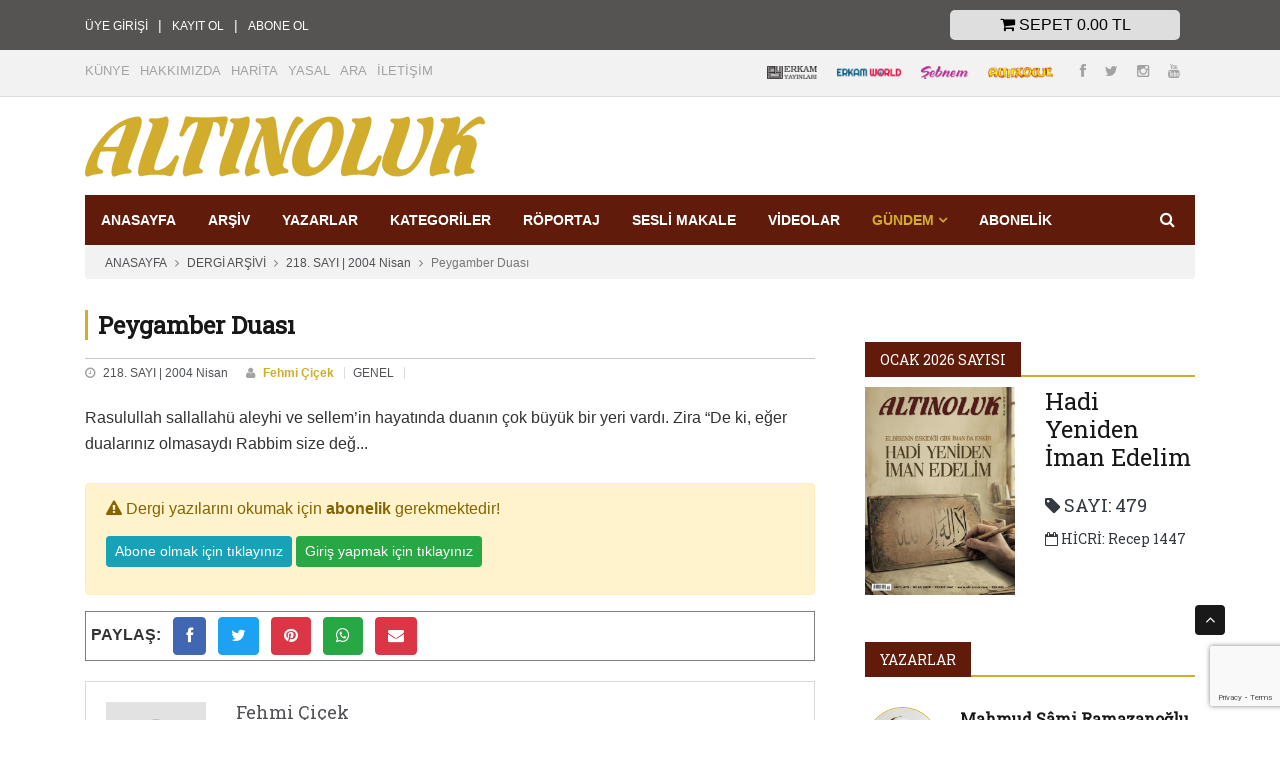

--- FILE ---
content_type: text/html; Charset=UTF-8;charset=UTF-8
request_url: https://www.altinoluk.com.tr/peygamber-duas305.html
body_size: 29992
content:
<!DOCTYPE html>
<html lang="tr">
<head>

    <meta charset="UTF-8">
    <title>Peygamber Duas&#305; | Altınoluk Dergisi</title><meta name="description" content=""/><meta name="keywords" content="" />
<meta name="image" content="/images/no_photo.png"/>
<meta name="medium" content="news" />
<link rel="apple-touch-icon" href="https://www.altinoluk.com.tr/images/mobil.png" />
<link rel="shortcut icon" href="https://www.altinoluk.com.tr/images/favicon.ico" type="image/x-icon" />
<link rel="index" title="Altınoluk Dergisi/" href="https://www.altinoluk.com.tr" />
<link rel="alternate" type="application/rss+xml" href="https://www.altinoluk.com.tr/sitemap.xml" title="Altınoluk Dergisi XML " />
<meta http-equiv="X-UA-Compatible" content="IE=edge,chrome=1" />
<meta property="og:site_name" content="Altınoluk Dergisi" />
<meta property="og:locale" content="tr_TR" />
<meta property="og:type" content="article" />
<meta property="og:title" content="Peygamber Duas&#305;" />
<meta property="og:description" content="" />
<meta property="og:url" content="https://www.altinoluk.com.tr/peygamber-duas305.html" />
<meta property="og:image" content="/images/no_photo.png" />
<meta property="og:image:width" content="702" />
<meta property="og:image:height" content="336" />
<meta property="fb:pages" content="1462399433978024" />
<meta name="twitter:card" content="summary"/>
<meta name="twitter:creator" content="@AltinolukDergi"/>
<meta name="twitter:site" content="@AltinolukDergi"/>
<link rel="image_src" type="image/jpeg" href="/images/no_photo.png" />
<meta name="author" content="Altınoluk Dergisi" />
<meta name="viewport" content="width=device-width, initial-scale=1, user-scalable=no" />
<link rel="canonical" href="https://www.altinoluk.com.tr/peygamber-duas305.html" />
    <meta http-equiv="X-UA-Compatible" content="IE=edge">
<meta name="viewport" content="width=device-width, initial-scale=1.0, maximum-scale=1.0, user-scalable=0">

<!--Favicon-->
<link rel="shortcut icon" href="https://www.altinoluk.com.tr/images/favicon.ico" type="image/x-icon">
<link rel="icon" href="https://www.altinoluk.com.tr/images/favicon.ico" type="image/x-icon">


<!-- Bootstrap -->
<script src="https://www.altinoluk.com.tr/js/popper.min.js" type="text/javascript"></script>
<link rel="stylesheet" href="https://www.altinoluk.com.tr/css/bootstrap.min.css">
<!-- Template styles-->
<link rel="stylesheet" href="https://www.altinoluk.com.tr/css/style.css">
<!-- Responsive styles-->
<link rel="stylesheet" href="https://www.altinoluk.com.tr/css/responsive.css">
<!-- FontAwesome -->
<link rel="stylesheet" href="https://www.altinoluk.com.tr/css/font-awesome.min.css">
<!-- Animation -->
<link rel="stylesheet" href="https://www.altinoluk.com.tr/css/animate.css">
<!-- Owl Carousel -->
<link rel="stylesheet" href="https://www.altinoluk.com.tr/css/owl.carousel.min.css">
<link rel="stylesheet" href="https://www.altinoluk.com.tr/css/owl.theme.default.min.css">
<!-- Colorbox -->
<link rel="stylesheet" href="https://www.altinoluk.com.tr/css/colorbox.css">




<link rel="stylesheet" rel="stylesheet" href="//fonts.googleapis.com/css?family=Open+Sans%3A400%2C400Italic%2C600%2C700%7CRoboto+Slab%7CMerriweather%3A300italic&#038;subset=latin%2Clatin-ext" type="text/css" media="all" />
<!--[if gte mso 9]><xml>
    <mso:CustomDocumentProperties>
        <mso:_dlc_DocId msdt:dt="string">EAPUDDW5PDUU-864087941-121</mso:_dlc_DocId>
        <mso:_dlc_DocIdItemGuid msdt:dt="string">e93737b4-baa5-4356-bae9-1db5b3da1460</mso:_dlc_DocIdItemGuid>
        <mso:_dlc_DocIdUrl msdt:dt="string">https://csp.treasury.gov.za/csp/_layouts/15/DocIdRedir.aspx?ID=EAPUDDW5PDUU-864087941-121, EAPUDDW5PDUU-864087941-121</mso:_dlc_DocIdUrl>
    </mso:CustomDocumentProperties>
</xml><![endif]-->
<!--[if lt IE 9]>




<script src="https://www.altinoluk.com.tr/js/html5shiv.js"></script>
<script src="https://www.altinoluk.com.tr/js/respond.min.js"></script>



<![endif]-->
<script src="//code.jivosite.com/widget/ehcFaXlLQM" async></script>

<!-- Google tag (gtag.js) -->
<script async src="https://www.googletagmanager.com/gtag/js?id=G-43FJ91WD8D"></script>
<script>
  window.dataLayer = window.dataLayer || [];
  function gtag(){dataLayer.push(arguments);}
  gtag('js', new Date());

  gtag('config', 'G-43FJ91WD8D');
</script>
<!-- Global site tag (gtag.js) - Google Analytics -->
<script async src="https://www.googletagmanager.com/gtag/js?id=UA-3750117-71"></script>
<script>
  window.dataLayer = window.dataLayer || [];
  function gtag(){dataLayer.push(arguments);}
  gtag('js', new Date());

  gtag('config', 'UA-3750117-71');
</script>
<!-- Yandex.Metrika counter -->
<script type="text/javascript" >
   (function(m,e,t,r,i,k,a){m[i]=m[i]||function(){(m[i].a=m[i].a||[]).push(arguments)};
   m[i].l=1*new Date();k=e.createElement(t),a=e.getElementsByTagName(t)[0],k.async=1,k.src=r,a.parentNode.insertBefore(k,a)})
   (window, document, "script", "https://mc.yandex.ru/metrika/tag.js", "ym");

   ym(71532739, "init", {
        clickmap:true,
        trackLinks:true,
        accurateTrackBounce:true
   });
</script>
<noscript><div><img src="https://mc.yandex.ru/watch/71532739" style="position:absolute; left:-9999px;" alt="" /></div></noscript>
<!-- /Yandex.Metrika counter -->
</head>
<body>
    <div class="body-inner">
        <div id="top-bar"  style=" background: #565353;">
    <div class="container">
        <div class="row">
                       <div class="col-md-6  d-flex justify-content-md-start justify-content-center v-center">
               <ul class="unstyled top-nav" style="font-size: 14px;">
                   <li><a  href="https://www.altinoluk.com.tr/uye-giris" style="color: #FFFFFF; font-size:12px ">ÜYE GİRİŞİ</a></li>
                   <li style="color: #FFFFFF"> | </li>
                   <li><a href="https://www.altinoluk.com.tr/kayit-ol" style="color: #FFFFFF ; font-size:12px">KAYIT OL</a></li>
                   <li style="color: #FFFFFF"> | </li>
                   <li><a href="https://www.altinoluk.com.tr/abonelik" style="color: #FFFFFF ; font-size:12px">ABONE OL</a></li>
               </ul>
           </div>
                            <div class="col-md-6 d-flex justify-content-md-end  justify-content-center">
                <nav class="navbar navbar-default  justify-content-sm-end " role="navigation">
                    <div class="container-fluid">
                        <div class="navbar-header">

                                <button  id="cart-popover"   class="btn cart" style="min-width: 230px;" data-placement="bottom" title="Sepet Ürün Listesi">
                                    <span  class="icon"><i class="fa fa-shopping-cart" ></i></span>
                                    Sepet
                                    <span  class="glyphicon glyphicon-shopping-cart"></span>
                                    <span class="total_price"></span>
                                </button>
                        </div>

                    </div>
                </nav>
                <div id="popover_content_wrapper" style="display: none">
                    <span id="cart_details"></span>
                    <div align="right">

                        <div id="exist_products" style="display: none">
                        <a href="#" class="btn btn-default clear_cart_mobile" style="color: white" id="clear_cart">
                            <span class="glyphicon glyphicon-trash"></span> Sepeti Boşalt
                        </a>
                        <a href="https://www.altinoluk.com.tr/sepet" class="btn btn-primary" id="check_out_cart">
                            <span class="glyphicon glyphicon-shopping-cart"></span> Satın Al
                        </a>
                        </div>

                        <div id="no_products" style="display: none">
                            <a class="btn" style="color: white" href="https://www.altinoluk.com.tr/abonelik"><i class="fa fa-arrow-left mr-2"></i> Alışveriş Yap</a>
                        </div>


                    </div>
                </div>
            </div>
        </div><!--/ Content row end -->
    </div><!--/ Container end -->
</div><!--/ Topbar end -->
<div id="top-bar" class="top-bar">
    <div class="container">
        <div class="row">
            <div class="col-md-5">
                <ul class="unstyled top-nav">
                    <li><a href="https://www.altinoluk.com.tr/sayfa/kunye">KÜNYE</a></li>
                    <li><a href="https://www.altinoluk.com.tr/sayfa/hakkimizda">HAKKIMIZDA</a></li>
                    <li><a href="https://www.altinoluk.com.tr/sitemap">HARİTA</a></li>
                    <li><a href="https://www.altinoluk.com.tr/sayfa/yasal-uyari">YASAL</a></li>
                    <li><a href="https://www.altinoluk.com.tr/arama">ARA</a></li>
                    <li><a href="https://www.altinoluk.com.tr/iletisim">İLETİŞİM</a></li>
                </ul>
            </div><!--/ Top bar left end -->
            <div class="col-md-7 top-social text-lg-right text-md-center">
                <ul class="unstyled">
                    <li class="mini-logo">
                        <a target="_blank" href="http://erkamyayinlari.com/">
                            <img height="13" src="https://www.altinoluk.com.tr/images/logos/erkamyayinlari.png"
                                 alt="erkamyayinlari">
                        </a>
                    </li>
                    <li class="mini-logo">
                        <a target="_blank" href="http://erkamworld.com/">
                            <img height="13" src="https://www.altinoluk.com.tr/images/logos/erkamworld.png" alt="erkamworld">
                        </a>
                    </li>
                    <li class="mini-logo">
                        <a target="_blank" href="http://sebnemdergisi.com/">
                            <img height="13" src="https://www.altinoluk.com.tr/images/logos/sebnem.png" alt="sebnemdergisi">
                        </a>
                    </li>
                    <li class="mini-logo">
                        <a target="_blank" href="http://www.altincocuk.com/">
                            <img height="13" src="https://www.altinoluk.com.tr/images/logos/altincocuk.png" alt="altincocuk">
                        </a>
                    </li>
                    <li></li>
                    <li></li>
                    <li>
                        <a target="_blank" title="Facebook" href="https://www.facebook.com/altinolukdergisi">
                            <span class="social-icon"><i class="fa fa-facebook"></i></span>
                        </a>
                        <a target="_blank" title="Twitter" href="https://twitter.com/altinolukdergi">
                            <span class="social-icon"><i class="fa fa-twitter"></i></span>
                        </a>
                        <a target="_blank" title="Instagram" href="https://www.instagram.com/altinolukdergi/">
                            <span class="social-icon"><i class="fa fa-instagram"></i></span>
                        </a>
                        <a target="_blank" title="Youtube"
                           href="https://www.youtube.com/channel/">
                            <span class="social-icon"><i class="fa fa-youtube"></i></span>
                        </a>
                    </li>
                </ul><!-- Ul end -->
            </div><!--/ Top social col end -->
        </div><!--/ Content row end -->
    </div><!--/ Container end -->
</div><!--/ Topbar end -->

<!-- Header start -->
<header id="header" class="header">
    <div class="container">
        <div class="row">
            <div class="col-md-5 col-msm-12 pt-1 pb-1">
                <div class="logo">
                    <a href="https://www.altinoluk.com.tr">
                        <img src="https://www.altinoluk.com.tr/images/logos/logo.png" class="img-fluid" alt="erkamyayinlari logo">
                    </a>
                </div>
            </div><!-- logo col end -->

            <div class="col-md-7 col-msm-12 pt-2 pb-1">
                <div class="ad-banner float-right">

                    
                </div>
            </div><!-- header right end -->
        </div><!-- Row end -->
    </div><!-- Logo and banner area end -->
</header><!--/ Header end -->


<div class="main-nav dark-bg clearfix">
    <div class="container">
        <div class="row">


            <nav class="navbar navbar-expand-lg col site-navigation navigation">

                <div class="site-nav-inner float-left">
                    <button class="navbar-toggler" type="button" data-toggle="collapse"
                            data-target="#navbarSupportedContent" aria-controls="navbarSupportedContent"
                            aria-expanded="true" aria-label="Toggle navigation">
                        <span class="menu-text"><i class="fa fa-list"></i> <span
                                style="color: #d2ac2d">MENÜ</span></span>

                    </button>
                    <!-- End of Navbar toggler -->


                    <div id="navbarSupportedContent" class="collapse navbar-collapse navbar-responsive-collapse">
                        <ul class="nav navbar-nav">

                            <li class="">
                            <a href="/index.php" style="color: #fff" title="ANASAYFA">ANASAYFA </a></li><li class="">
                            <a href="/dergi-arsivi" style="color: #fff" title="ARŞİV">ARŞİV </a></li><li class="">
                            <a href="/yazarlar" style="color: #fff" title="YAZARLAR">YAZARLAR </a></li><li class="">
                            <a href="/kategoriler" style="color: #fff" title="KATEGORİLER">KATEGORİLER </a></li><li class="">
                            <a href="/kategori/roportaj" style="color: #fff" title="RÖPORTAJ">RÖPORTAJ </a></li><li class="">
                            <a href="/sesli-makale" style="color: #fff" title="SESLİ MAKALE">SESLİ MAKALE </a></li><li class="">
                            <a href="/kategori/videolar" style="color: #fff" title="VİDEOLAR">VİDEOLAR </a></li><li class="dropdown">
                            <a href="/gundem" style="color: #d2ac2d" title="GÜNDEM">GÜNDEM <i class="fa fa-angle-down"></i></a><ul class="dropdown-menu"><li class="">
                                    <a href="/gundem-abonelik" target="_top">Gündem Abonelik</a></li><li class="">
                                    <a href="/gundem" target="_blank">Gündemler</a></li></ul></li><li class="">
                            <a href="/abonelik" style="color: #fff" title="Abonelik">Abonelik </a></li>
                        </ul><!--/ Nav ul end -->
                    </div><!--/ Collapse end -->

                </div><!-- Site Navbar inner end -->
            </nav><!--/ Navigation end -->

            <div class="nav-search">
                <span id="search"><i class="fa fa-search" onmouseout="this.style.color='white';"
                                     onmouseover="this.style.color='gold';"></i></span>
            </div><!-- Search end -->

            <div class="search-block" style="display: none;">
                <form action="https://www.altinoluk.com.tr/arama" method="get">
                    <input type="text" name="term" class="form-control" placeholder="Arama" autofocus>
                </form>
                <span class="search-close">&times;</span>
            </div><!-- Site search end -->

        </div><!--/ Row end -->
    </div><!--/ Container end -->

</div><!-- Menu wrapper end -->
        <div class="page-title">
            <div class="container">
                <div class="row">
                    <div class="col-md-12">
                        <ol class="breadcrumb">
                            <li><a href="https://www.altinoluk.com.tr">ANASAYFA</a></li>
                            <li><a href="https://www.altinoluk.com.tr/dergi-arsivi">DERGİ ARŞİVİ</a></li><li><a href="https://www.altinoluk.com.tr/arsiv/sayi-218">218. SAYI | 2004 Nisan</a></li>
                            <li>Peygamber Duas&#305;</li>
                        </ol>
                    </div>
                </div>
            </div>
        </div>
        <section class="block-wrapper">
            <div class="container">
                <div class="row">
                    <div class="col-lg-8 col-md-12">
                        <div class="single-post">
                                                        <div class="main-title-area"><h1 class="main-title">Peygamber Duas&#305;</h1></div>
                            <div class="post-meta">

                                <span class="post-date"><i class="fa fa-clock-o"></i>  <a href="https://www.altinoluk.com.tr/arsiv/sayi-218">218. SAYI | 2004 Nisan</a></span><span class="post-author"><i class="fa fa-user"></i>  <a href="https://www.altinoluk.com.tr/yazar/fehmi-cicek">Fehmi Çiçek</a></span><span class="post-hits"><a href="https://www.altinoluk.com.tr/kategori/genel">GENEL</a></span>                            </div>
                            <div class="post-content-area">
                                <div class="entry-content" id="content">
                                    Rasulullah sallallahü aleyhi ve sellem&#8217;in hayat&#305;nda duan&#305;n çok büyük bir yeri vard&#305;. Zira &#8220;De ki, e&#287;er dualar&#305;n&#305;z olmasayd&#305; Rabbim size de&#287...<br><br><div class="alert alert-warning">
                                                        <i class="fa fa-warning"></i> Dergi yazılarını okumak için <b>abonelik</b> gerekmektedir!
                                                        <p> <a href="/abonelik" class="btn btn-sm btn-info  mt-1">Abone olmak için tıklayınız</a>  <a href="/uye-giris" class="btn btn-sm btn-success mt-1">Giriş yapmak için tıklayınız</a></p>
                                                  </div>
                                    
                                </div><!-- Entery content end -->
                                <div style="border:1px solid gray; padding: 5px; margin-top:10px"><b>PAYLAŞ:</b>&nbsp;&nbsp;&nbsp;<a class="btn btn-facebook" href="https://www.facebook.com/sharer/sharer.php?u=https://www.altinoluk.com.tr/peygamber-duas305.html%3Fsource%3DShareFb" rel="nofollow" target="_blank"><i class="fa fa-facebook"></i></a>&nbsp;&nbsp;&nbsp;<a class="btn btn-twitter" href="https://twitter.com/share?text=Peygamber Duas&#305;&url=https://www.altinoluk.com.tr/peygamber-duas305.html%3Fsource%3DShareTw" target="_blank" rel="nofollow"><i class="fa fa-twitter"></i></a>&nbsp;&nbsp;&nbsp;<a class="btn btn-danger" href="https://tr.pinterest.com/pin/create/button/?url=https://www.altinoluk.com.tr/peygamber-duas305.html&media=/images/no_photo.png&description=Peygamber Duas&#305;" rel="nofollow" target="_blank"><i class="fa fa-pinterest"></i></a>&nbsp;&nbsp;&nbsp;<a class="btn btn-success" href="https://api.whatsapp.com/send?text=*Peygamber Duas&#305;* https://www.altinoluk.com.tr/peygamber-duas305.html%3Fsource%3DShareWp" target="_blank" rel="nofollow"><i class="fa fa-whatsapp"></i></a>&nbsp;&nbsp;&nbsp;<a title="Eposta Gönder" class="btn btn-danger" href="mailto:?subject=Peygamber Duas&#305;&amp;body=*Peygamber Duas&#305;* https://www.altinoluk.com.tr/peygamber-duas305.html%3Fsource%3DShareWp" target="_blank" rel="nofollow"><i class="fa fa-envelope"></i></a>&nbsp;</div>
                            </div><!-- post-content end -->

                                                                <div class="author-box">
                                        <div class="author-img pull-left">

                                            <a href="https://www.altinoluk.com.tr/yazar/fehmi-cicek"><img src="https://www.altinoluk.com.tr/files/authors/foto.jpg" alt=""></a>

                                        </div>
                                        <div class="author-info">
                                            <h3>
                                                <a href="https://www.altinoluk.com.tr/yazar/fehmi-cicek">Fehmi Çiçek</a>
                                            </h3>
                                            <p></p>
                                        </div>
                                    </div>
                                    <div class="clearfix"></div>
                                    

                                <div class="row">
                                    <div class="col-lg-4 col-md-12 mb-3">

                                        <a href="https://www.altinoluk.com.tr/arsiv/sayi-218">
                                            <img class="img-fluid" src="https://www.altinoluk.com.tr/files/2020/07/218.jpg" alt="">
                                        </a>

                                    </div>
                                    <div class="col-lg-8 col-md-12">


                                        <div class="table-responsive" style="height:300px; overflow-y: scroll">
                                            <table class="table">
                                                <thead>
                                                <tr>
                                                    <th>218. SAYISINDAKİ DİĞER YAZILAR</th>
                                                </tr>
                                                </thead>

                                                <tbody>
                                                                                                    <tr>
                                                        <td><a href="https://www.altinoluk.com.tr/merhamet-mektubu.html">Merhamet Mektubu</a></td>
                                                    </tr>
                                                                                                        <tr>
                                                        <td><a href="https://www.altinoluk.com.tr/merhametten-maraz-m305-do287ar.html">Merhametten Maraz m&#305; Do&#287;ar?</a></td>
                                                    </tr>
                                                                                                        <tr>
                                                        <td><a href="https://www.altinoluk.com.tr/304nsan305n-varolu351u-ve-sekuler-dunya-goru351u.html">&#304;nsan&#305;n Varolu&#351;u ve Seküler Dünya Görü&#351;ü</a></td>
                                                    </tr>
                                                                                                        <tr>
                                                        <td><a href="https://www.altinoluk.com.tr/gel-ey-dilim.html">Gel Ey Dilim</a></td>
                                                    </tr>
                                                                                                        <tr>
                                                        <td><a href="https://www.altinoluk.com.tr/8220da287305l305p-kaybolmu351-304nsan305n-parcalar305.html">&#8220;Da&#287;&#305;l&#305;p Kaybolmu&#351; &#304;nsan&#305;n Parçalar&#305;"</a></td>
                                                    </tr>
                                                                                                        <tr>
                                                        <td><a href="https://www.altinoluk.com.tr/304man305n-ayd305nl305287305-304nkar305n-karanl305287305.html">&#304;mân&#8217;&#305;n Ayd&#305;nl&#305;&#287;&#305; &#304;nkâr&#8217;&#305;n Karanl&#305;&#287;&#305;</a></td>
                                                    </tr>
                                                                                                        <tr>
                                                        <td><a href="https://www.altinoluk.com.tr/minberin-dili-olsa.html">Minberin Dili Olsa</a></td>
                                                    </tr>
                                                                                                        <tr>
                                                        <td><a href="https://www.altinoluk.com.tr/duyu351lar.html">Duyu&#351;lar</a></td>
                                                    </tr>
                                                                                                        <tr>
                                                        <td><a href="https://www.altinoluk.com.tr/hayvanlara-iyi-davranmak.html">Hayvanlara iyi davranmak</a></td>
                                                    </tr>
                                                                                                        <tr>
                                                        <td><a href="https://www.altinoluk.com.tr/y305llar-gecerken.html">Y&#305;llar Geçerken</a></td>
                                                    </tr>
                                                                                                        <tr>
                                                        <td><a href="https://www.altinoluk.com.tr/peygamber-duas305.html">Peygamber Duas&#305;</a></td>
                                                    </tr>
                                                                                                        <tr>
                                                        <td><a href="https://www.altinoluk.com.tr/mescid-imar305.html">Mescid Îmâr&#305;</a></td>
                                                    </tr>
                                                                                                        <tr>
                                                        <td><a href="https://www.altinoluk.com.tr/peygamberimizin-o287retti287i-davran305351-edepleri.html">Peygamberimizin Ö&#287;retti&#287;i Davran&#305;&#351; Edepleri</a></td>
                                                    </tr>
                                                                                                        <tr>
                                                        <td><a href="https://www.altinoluk.com.tr/rahmet-ve-merhamet.html">Rahmet ve Merhamet</a></td>
                                                    </tr>
                                                                                                        <tr>
                                                        <td><a href="https://www.altinoluk.com.tr/ummet-304cin-ne-yapard305n305z.html">Ümmet &#304;çin Ne Yapard&#305;n&#305;z?</a></td>
                                                    </tr>
                                                                                                        <tr>
                                                        <td><a href="https://www.altinoluk.com.tr/nebevi-ahlak-ile-ahlaklanmak.html">Nebevî Ahlâk ile Ahlâklanmak</a></td>
                                                    </tr>
                                                                                                        <tr>
                                                        <td><a href="https://www.altinoluk.com.tr/ba287-305-a351k305n-gulleri.html">Ba&#287;-&#305; A&#351;k&#305;n Gülleri</a></td>
                                                    </tr>
                                                                                                        <tr>
                                                        <td><a href="https://www.altinoluk.com.tr/gonul-sultanlar305.html">Gönül Sultanlar&#305;</a></td>
                                                    </tr>
                                                                                                        <tr>
                                                        <td><a href="https://www.altinoluk.com.tr/helal-yemek-ve-350ukretmek.html">Helâl Yemek ve &#350;ükretmek</a></td>
                                                    </tr>
                                                                                                        <tr>
                                                        <td><a href="https://www.altinoluk.com.tr/kardelenin-karlar305-eritti287i-gun.html">Kardelenin Karlar&#305; Eritti&#287;i Gün</a></td>
                                                    </tr>
                                                                                                        <tr>
                                                        <td><a href="https://www.altinoluk.com.tr/bugunun-cocuklar305--ii--alarm-.html">Bugünün Çocuklar&#305; -II -ALARM-</a></td>
                                                    </tr>
                                                                                                        <tr>
                                                        <td><a href="https://www.altinoluk.com.tr/tercih.html">Tercih</a></td>
                                                    </tr>
                                                                                                        <tr>
                                                        <td><a href="https://www.altinoluk.com.tr/pir-i-mimaran-8220mimar-sinan.html">Pîr-i Mimârân &#8220;Mimar Sinan</a></td>
                                                    </tr>
                                                                                                        <tr>
                                                        <td><a href="https://www.altinoluk.com.tr/304slam-dunyas305n305n-yeniden-tanzimi.html">&#304;slâm Dünyas&#305;&#8217;n&#305;n Yeniden Tanzimi</a></td>
                                                    </tr>
                                                                                                        <tr>
                                                        <td><a href="https://www.altinoluk.com.tr/8220reform-gerek-ama8221.html">&#8220;Reform Gerek Ama...&#8221;</a></td>
                                                    </tr>
                                                                                                        <tr>
                                                        <td><a href="https://www.altinoluk.com.tr/kuranda-dostluk-304li351kileri.html">Kur&#8217;ân&#8217;da Dostluk &#304;li&#351;kileri</a></td>
                                                    </tr>
                                                                                                        <tr>
                                                        <td><a href="https://www.altinoluk.com.tr/beni-seven-peygamberim.html">Beni Seven Peygamberim</a></td>
                                                    </tr>
                                                                                                        <tr>
                                                        <td><a href="https://www.altinoluk.com.tr/ebu-cehile-meydan-okuyan-hazret-i-zinnire-rad305yallahu-anha.html">Ebû Cehil&#8217;e Meydan Okuyan Hazret-i Zinnîre (rad&#305;yallahu anhâ)</a></td>
                                                    </tr>
                                                                                                        <tr>
                                                        <td><a href="https://www.altinoluk.com.tr/sunus-20257.html">Sunuş</a></td>
                                                    </tr>
                                                                                                    </tbody>
                                            </table>
                                        </div>
                                    </div>
                                </div>

                                
                        </div><!-- Single post end -->


                                                <!-- Post comment start -->
                        <div id="comments" class="comments-area block">
                            <h3 class="block-title"><span>YORUMLAR</span></h3>

                            <ul class="comments-list">
                                <li>
                                                                    </li><!-- Comments-list li end -->
                            </ul><!-- Comments-list ul end -->
                            İlk yorumu yapan siz olun!                        </div><!-- Post comment end -->


                            <div class="comments-form" id="response">

                                <h3 class="title-normal">Yorum Ekle</h3>
                                <form action="peygamber-duas305.comment/new" method="POST" rel="nofollow">
                                                                        <div class="col-md-12">
                                        <div class="form-group">
                                            <input class="form-control" name="name" id="name" placeholder="Ad Soyad"
                                                   value="" type="text" required>
                                        </div>
                                    </div><!-- Col end -->
                                    <div class="col-md-12">
                                        <div class="form-group">
                                            <textarea style="height: 80px;" class="form-control" name="content" placeholder="Yorumunuz"
                                                      required></textarea>
                                        </div>
                                    </div><!-- Col end -->
                                        <input type="hidden" name="parent" id="parent_id" value=""/>

                                    <div class="col-md-12">
                                        <div class="form-group">
                                            
                                            <div class="row">
                                                <input type="hidden" id="g-recaptcha-response" name="g-recaptcha-response" /><br >
                                                <div class="col-sm-4">
                                                    <div class="gap-30"></div>
                                                    <button type="submit" name="comment"
                                                            class="btn btn-xs btn-primary pull-right">Gönder
                                                    </button>
                                                </div>
                                            </div>
                                        </div>
                                    </div><!-- Col end -->
                                </form>
                                <div class="gap-30"></div>
                            </div><!-- Comments form end -->
                                                </div><!-- Content Col end -->
                    <div class="col-lg-4 col-md-12">

                        <div class="sidebar sidebar-right">

    <div class="widget">
            </div>
    <div class="widget">
            <h3 class="block-title"><span><a href="/yazarlar">Ocak 2026 SAYISI</a></span></h3>
        <div class="row">
            <div class="col-sm-12 col-md-6 col-lg-6 col-6">
                <a href="/arsiv/sayi-479"><img src="/files//2026/01/479.jpg" width="150" alt=""></a>
            </div>
            <div class="col-sm-12 col-md-6 col-lg-6 col-6 align-middle">
                <a href="/arsiv/sayi-479">
                    <h3>Hadi Yeniden İman Edelim</h3>
                    <h4 class="text-dark"><i class="fa fa-tag"></i> SAYI: 479 </h4>
                    <h5 class="text-dark"><i class="fa fa-calendar-o"></i> HİCRİ: Recep 1447</h5>
                </a>
            </div>
        </div>
    </div>

    <div class="widget color-default">
        <h3 class="block-title"><span><a href="/yazarlar">YAZARLAR</a></span></h3>

        <div class="list-post-block">
            <ul class="list-post">

                                    <li class="clearfix">
                        <div class="post-block-style post-float mb-2 clearfix">
                            <div class="post-thumb">
                                <a href="/yazar/mahmud-sami-ramazanoglu">
                                    <img class="img-fluid rounded-circle" src="/files//authors/mahmud-sami-ramazanoglu.jpg" width="75" height="65" alt="Mahmud Sâmi Ramazanoğlu" />
                                </a>
                            </div>

                            <div class="post-content">
                                <h2 class="main-title title-medium">
                                    <a href="/yazar/mahmud-sami-ramazanoglu"><b>Mahmud Sâmi Ramazanoğlu</b></a>
                                </h2>
                                <h2 class="main-title title-extra-small">
                                    <a href="https://www.altinoluk.com.tr/kullarin-isyani-hakkin-gufrani.html">Kulların İsyanı Hakk’ın Gufranı</a>
                                </h2>
                            </div>
                        </div>
                    </li>
                                        <li class="clearfix">
                        <div class="post-block-style post-float mb-2 clearfix">
                            <div class="post-thumb">
                                <a href="/yazar/sadik-dana">
                                    <img class="img-fluid rounded-circle" src="/files//authors/sadik-dana.jpg" width="75" height="65" alt="Sâdık Dânâ" />
                                </a>
                            </div>

                            <div class="post-content">
                                <h2 class="main-title title-medium">
                                    <a href="/yazar/sadik-dana"><b>Sâdık Dânâ</b></a>
                                </h2>
                                <h2 class="main-title title-extra-small">
                                    <a href="https://www.altinoluk.com.tr/olumu-dusunmek-ne-kazandirir.html">Ölümü Düşünmek Ne Kazandırır?</a>
                                </h2>
                            </div>
                        </div>
                    </li>
                                        <li class="clearfix">
                        <div class="post-block-style post-float mb-2 clearfix">
                            <div class="post-thumb">
                                <a href="/yazar/osman-nuri-topbas">
                                    <img class="img-fluid rounded-circle" src="/files//authors/osman-nuri-topbas.jpg" width="75" height="65" alt="Osman Nûri Topbaş" />
                                </a>
                            </div>

                            <div class="post-content">
                                <h2 class="main-title title-medium">
                                    <a href="/yazar/osman-nuri-topbas"><b>Osman Nûri Topbaş</b></a>
                                </h2>
                                <h2 class="main-title title-extra-small">
                                    <a href="https://www.altinoluk.com.tr/hak-dostlarindan-hikmetler-seyh-sadi--18.html">Hak Dostlarından Hikmetler Şeyh Sâdî (r.a.) -18</a>
                                </h2>
                            </div>
                        </div>
                    </li>
                                        <li class="clearfix">
                        <div class="post-block-style post-float mb-2 clearfix">
                            <div class="post-thumb">
                                <a href="/yazar/abdullah-sert">
                                    <img class="img-fluid rounded-circle" src="/files//authors/abdullah-sert.jpg" width="75" height="65" alt="Abdullah Sert" />
                                </a>
                            </div>

                            <div class="post-content">
                                <h2 class="main-title title-medium">
                                    <a href="/yazar/abdullah-sert"><b>Abdullah Sert</b></a>
                                </h2>
                                <h2 class="main-title title-extra-small">
                                    <a href="https://www.altinoluk.com.tr/her-dem-taze-bir-omur-diri-bir-iman.html">Her Dem Taze Bir Ömür Diri Bir İman</a>
                                </h2>
                            </div>
                        </div>
                    </li>
                                        <li class="clearfix">
                        <div class="post-block-style post-float mb-2 clearfix">
                            <div class="post-thumb">
                                <a href="/yazar/adem-ergul">
                                    <img class="img-fluid rounded-circle" src="/files//authors/adem-ergul.png" width="75" height="65" alt="Adem Ergül" />
                                </a>
                            </div>

                            <div class="post-content">
                                <h2 class="main-title title-medium">
                                    <a href="/yazar/adem-ergul"><b>Adem Ergül</b></a>
                                </h2>
                                <h2 class="main-title title-extra-small">
                                    <a href="https://www.altinoluk.com.tr/imanimizi-murakabe-hassasiyeti.html">İmanımızı Murakabe Hassasiyeti</a>
                                </h2>
                            </div>
                        </div>
                    </li>
                                        <li class="clearfix">
                        <div class="post-block-style post-float mb-2 clearfix">
                            <div class="post-thumb">
                                <a href="/yazar/suleyman-derin">
                                    <img class="img-fluid rounded-circle" src="/files//authors/suleyman-derin.png" width="75" height="65" alt="Süleyman Derin" />
                                </a>
                            </div>

                            <div class="post-content">
                                <h2 class="main-title title-medium">
                                    <a href="/yazar/suleyman-derin"><b>Süleyman Derin</b></a>
                                </h2>
                                <h2 class="main-title title-extra-small">
                                    <a href="https://www.altinoluk.com.tr/aczini-rabbine-goster-insanlara-degil.html">Aczini Rabbine Göster, İnsanlara Değil!</a>
                                </h2>
                            </div>
                        </div>
                    </li>
                                        <li class="clearfix">
                        <div class="post-block-style post-float mb-2 clearfix">
                            <div class="post-thumb">
                                <a href="/yazar/mehmet-lutfi-arslan">
                                    <img class="img-fluid rounded-circle" src="/files//authors/mehmet-lutfi-arslan.png" width="75" height="65" alt="Mehmet Lütfi Arslan" />
                                </a>
                            </div>

                            <div class="post-content">
                                <h2 class="main-title title-medium">
                                    <a href="/yazar/mehmet-lutfi-arslan"><b>Mehmet Lütfi Arslan</b></a>
                                </h2>
                                <h2 class="main-title title-extra-small">
                                    <a href="https://www.altinoluk.com.tr/iman-miras-degil-sermayedir.html">İman Miras Değil Sermayedir</a>
                                </h2>
                            </div>
                        </div>
                    </li>
                    
            </ul>
        </div>

    </div>


    <div class="widget color-default">
        <h3 class="block-title"><span>Son Eklenenler</span></h3>

        <div class="list-post-block">
            <ul class="list-post">

                                    <li class="clearfix">
                        <div class="post-block-style post-float clearfix">
                            <div class="post-thumb">
                                <a href="https://www.altinoluk.com.tr/feyz-i-sami-den-iki-kamil-nasip.html">
                                    <img class="img-fluid" src="https://www.altinoluk.com.tr/files/2020/07/feyz-i-s-m-den-iki-k-mil-nasip-1.jpg" width="75" height="65" alt="Feyz-i Sâmî’den İki Kâmil Nasip" />
                                </a>
                            </div>

                            <div class="post-content">
                                <h2 class="main-title title-small">
                                    <a href="https://www.altinoluk.com.tr/feyz-i-sami-den-iki-kamil-nasip.html">Feyz-i Sâmî’den İki Kâmil Nasip</a>
                                </h2>
                            </div>
                        </div>
                    </li>
                                        <li class="clearfix">
                        <div class="post-block-style post-float clearfix">
                            <div class="post-thumb">
                                <a href="https://www.altinoluk.com.tr/bu-yildizli-gokler-ne-zaman-basladi-donmeye.html">
                                    <img class="img-fluid" src="https://www.altinoluk.com.tr/files/2019/08/bu-yildizli-gokler-ne-zaman-basladi-donmeye--1.jpg" width="75" height="65" alt="Bu Yıldızlı Gökler Ne Zaman Başladı Dönmeye?" />
                                </a>
                            </div>

                            <div class="post-content">
                                <h2 class="main-title title-small">
                                    <a href="https://www.altinoluk.com.tr/bu-yildizli-gokler-ne-zaman-basladi-donmeye.html">Bu Yıldızlı Gökler Ne Zaman Başladı Dönmeye?</a>
                                </h2>
                            </div>
                        </div>
                    </li>
                                        <li class="clearfix">
                        <div class="post-block-style post-float clearfix">
                            <div class="post-thumb">
                                <a href="https://www.altinoluk.com.tr/ilim-ve-alim-ne-demekmis-ogreten-kisi-fuat-sezgin.html">
                                    <img class="img-fluid" src="https://www.altinoluk.com.tr/files/2018/11/ilim-ve-alim-ne-demekmis-ogreten-kisi-fuat-sezgin-1.jpg" width="75" height="65" alt="İlim ve Alim Ne Demekmiş Öğreten Kişi: Fuat Sezgin" />
                                </a>
                            </div>

                            <div class="post-content">
                                <h2 class="main-title title-small">
                                    <a href="https://www.altinoluk.com.tr/ilim-ve-alim-ne-demekmis-ogreten-kisi-fuat-sezgin.html">İlim ve Alim Ne Demekmiş Öğreten Kişi: Fuat Sezgin</a>
                                </h2>
                            </div>
                        </div>
                    </li>
                                        <li class="clearfix">
                        <div class="post-block-style post-float clearfix">
                            <div class="post-thumb">
                                <a href="https://www.altinoluk.com.tr/altinoluk-dergisine-gelen-ilginc-ihtarname.html">
                                    <img class="img-fluid" src="https://www.altinoluk.com.tr/files/2018/11/altinoluk-dergisine-gelen-ilginc-ihtarname-1.jpg" width="75" height="65" alt="Altınoluk Dergisine Gelen İlginç İhtarname" />
                                </a>
                            </div>

                            <div class="post-content">
                                <h2 class="main-title title-small">
                                    <a href="https://www.altinoluk.com.tr/altinoluk-dergisine-gelen-ilginc-ihtarname.html">Altınoluk Dergisine Gelen İlginç İhtarname</a>
                                </h2>
                            </div>
                        </div>
                    </li>
                                        <li class="clearfix">
                        <div class="post-block-style post-float clearfix">
                            <div class="post-thumb">
                                <a href="https://www.altinoluk.com.tr/bir-nefes-sihhatin-hikayesi-kalbinizin-farkinda-misiniz.html">
                                    <img class="img-fluid" src="https://www.altinoluk.com.tr/files/2018/10/bir-nefes-sihhatin-hikayesi-kalbinizin-farkinda-misiniz-1.jpg" width="75" height="65" alt="Bir Nefes Sıhhatin Hikayesi  Kalbinizin Farkında mısınız" />
                                </a>
                            </div>

                            <div class="post-content">
                                <h2 class="main-title title-small">
                                    <a href="https://www.altinoluk.com.tr/bir-nefes-sihhatin-hikayesi-kalbinizin-farkinda-misiniz.html">Bir Nefes Sıhhatin Hikayesi  Kalbinizin Farkında mısınız</a>
                                </h2>
                            </div>
                        </div>
                    </li>
                    
            </ul>
        </div>

    </div>


    <div class="widget">
            </div>

    <div class="widget color-default">
        <h3 class="block-title"><span><a href="https://www.altinoluk.com.tr/kategori/editorun-sectikleri">EDİTÖRÜN SEÇTİKLERİ</a></span></h3>

        <div class="list-post-block">
            <ul class="list-post">

                                    <li class="clearfix">
                        <div class="post-block-style post-float clearfix">
                            <div class="post-thumb">
                                <a href="https://www.altinoluk.com.tr/hak-dostlarindan-hikmetler-seyh-sadi--18.html">
                                    <img class="img-fluid" src="https://www.altinoluk.com.tr/files/2025/12/hak-dostlarindan-hikmetler-seyh-sadi-ra--18-28494-110x96.jpeg" width="75" height="65" alt="Hak Dostlarından Hikmetler Şeyh Sâdî (r.a.) -18" />
                                </a>
                            </div>

                            <div class="post-content">
                                <h2 class="main-title title-small">
                                    <a href="https://www.altinoluk.com.tr/hak-dostlarindan-hikmetler-seyh-sadi--18.html">Hak Dostlarından Hikmetler Şeyh Sâdî (r.a.) -18</a>
                                </h2>
                            </div>
                        </div>
                    </li>
                                        <li class="clearfix">
                        <div class="post-block-style post-float clearfix">
                            <div class="post-thumb">
                                <a href="https://www.altinoluk.com.tr/eliften-baslayan-yol-gonulde-baska-kapilar-acti.html">
                                    <img class="img-fluid" src="https://www.altinoluk.com.tr/files/2025/12/eliften-baslayan-yol-gonulde-baska-kapilar-acti-28493-110x96.jpeg" width="75" height="65" alt="“Elif’ten Başlayan Yol, Gönülde Başka Kapılar Açtı”" />
                                </a>
                            </div>

                            <div class="post-content">
                                <h2 class="main-title title-small">
                                    <a href="https://www.altinoluk.com.tr/eliften-baslayan-yol-gonulde-baska-kapilar-acti.html">“Elif’ten Başlayan Yol, Gönülde Başka Kapılar Açtı”</a>
                                </h2>
                            </div>
                        </div>
                    </li>
                                        <li class="clearfix">
                        <div class="post-block-style post-float clearfix">
                            <div class="post-thumb">
                                <a href="https://www.altinoluk.com.tr/seyh-sadi-r-a--17-.html">
                                    <img class="img-fluid" src="https://www.altinoluk.com.tr/files/2025/12/seyh-sadi-r-a--17--28476-110x96.jpeg" width="75" height="65" alt="Şeyh Sâdî (r. a.) -17-" />
                                </a>
                            </div>

                            <div class="post-content">
                                <h2 class="main-title title-small">
                                    <a href="https://www.altinoluk.com.tr/seyh-sadi-r-a--17-.html">Şeyh Sâdî (r. a.) -17-</a>
                                </h2>
                            </div>
                        </div>
                    </li>
                                        <li class="clearfix">
                        <div class="post-block-style post-float clearfix">
                            <div class="post-thumb">
                                <a href="https://www.altinoluk.com.tr/gaye-refah-degil-felah-olmalidir.html">
                                    <img class="img-fluid" src="https://www.altinoluk.com.tr/files/2025/12/gaye-refah-degil-felah-olmalidir-28475-110x96.jpeg" width="75" height="65" alt="Gaye Refah Değil Felah Olmalıdır" />
                                </a>
                            </div>

                            <div class="post-content">
                                <h2 class="main-title title-small">
                                    <a href="https://www.altinoluk.com.tr/gaye-refah-degil-felah-olmalidir.html">Gaye Refah Değil Felah Olmalıdır</a>
                                </h2>
                            </div>
                        </div>
                    </li>
                                        <li class="clearfix">
                        <div class="post-block-style post-float clearfix">
                            <div class="post-thumb">
                                <a href="https://www.altinoluk.com.tr/islamin-iktisadi-vizyonu-kesfedilmeyi-bekliyor.html">
                                    <img class="img-fluid" src="https://www.altinoluk.com.tr/files/2025/12/islamin-iktisadi-vizyonu-kesfedilmeyi-bekliyor-28473-110x96.jpeg" width="75" height="65" alt="İslam’ın İktisadi Vizyonu Keşfedilmeyi Bekliyor" />
                                </a>
                            </div>

                            <div class="post-content">
                                <h2 class="main-title title-small">
                                    <a href="https://www.altinoluk.com.tr/islamin-iktisadi-vizyonu-kesfedilmeyi-bekliyor.html">İslam’ın İktisadi Vizyonu Keşfedilmeyi Bekliyor</a>
                                </h2>
                            </div>
                        </div>
                    </li>
                    
            </ul>
        </div>

    </div>

    <div class="widget">
            </div>

</div>
                    </div><!-- Sidebar Col end -->
                </div><!-- Row end -->
            </div><!-- Container end -->
        </section><!-- First block end -->
        <footer id="footer" class="footer">
    <div class="footer-main">
        <div class="container">

                <div class="ts-newsletter" >
                    <div class="newsletter-introtext">
                        <h4>Altınoluk Gündem'e Abone Olmak İstiyorum</h4>
                    </div>

                      <div class="newsletter-form">
                        <form action="/gundem-kayit" method="post">
                            <div class="form-group">
                                <div class="row">
                                    <div class="col-md-3">
                                        <br>
                                        <input type="text" name="name" id="newsletter-form-name" class="form-control form-control-lg" placeholder="Ad Soyad" autocomplete="given-name" required>
                                    </div>
                                    <div class="col-md-3">
                                        <br>
                                        <input type="email" name="email" id="newsletter-form-email" class="form-control form-control-lg" placeholder="E-posta" autocomplete="email" required>
                                    </div>

                                    <div class="col-md-3">
                                        <input type="hidden" id="g-recaptcha-response" name="g-recaptcha-response" />

                                        <button name="submit" type="submit" class="btn btn-primary">Abone Ol</button>

                                    </div>
                                </div>
                            </div>
                        </form>
                    </div>
                </div><br>

        </div>

        <link rel="stylesheet" href="https://netdna.bootstrapcdn.com/font-awesome/4.0.3/css/font-awesome.min.css">
        <div class="container">
            <div class="row">
                <br/>
                            </div>
            <div class="row text-center">
                <div class="col">
                    <div class="counter">
                        <i class="fa fa-clock-o fa-2x"></i>
                        <h2 class="timer count-title count-number" data-to="37" data-speed="1500"></h2>
                        <p class="count-text "><a href="https://www.altinoluk.com.tr/arsiv/sayi-479">YIL</a</p>
                    </div>
                </div>
                <div class="col">
                    <div class="counter">
                        <i class="fa fa-book fa-2x"></i>
                        <h2 class="timer count-title count-number" data-to=479 data-speed="1500"></h2>
                        <p class="count-text "><a href="https://www.altinoluk.com.tr/dergi-arsivi">DERGİ</a></p>

                    </div>
                </div>
                <div class="col">
                    <div class="counter">
                        <i class="fa fa-users fa-2x"></i>
                        <h2 class="timer count-title count-number" data-to=1353 data-speed="1500"></h2>
                        <p class="count-text "><a href="https://www.altinoluk.com.tr/yazarlar">YAZARLAR</a></p>
                    </div>
                </div>
                <div class="col">
                    <div class="counter" >
                        <i class="fa fa-pencil fa-2x"></i>
                        <h2 class="timer count-title count-number" data-to=13548 data-speed="1500"></h2>
                        <p class="count-text "><a href="https://www.altinoluk.com.tr/kategoriler">MAKALE</a></p>
                    </div></div>

            </div>
        </div>
    </div>
    <div class="footer-info text-center">
        <div class="container">
            <div class="row">
                <div class="col-md-12">
                    <div class="footer-info-content">
                        <div class="footer-logo">
                            <img class="img-fluid" src="https://www.altinoluk.com.tr/images/logos/footer-logo.png" alt="https://www.altinoluk.com.tr" />
                        </div>
                        <ul class="unstyled footer-social">
                            <li>
                                <a target="_blank" title="Facebook" href="https://www.facebook.com/altinolukdergisi"><span class="social-icon"><i class="fa fa-facebook"></i></span></a>
                                <a target="_blank" title="Twitter" href="https://twitter.com/altinolukdergi"><span class="social-icon"><i class="fa fa-twitter"></i></span></a>
                                <a target="_blank" title="Instagram" href="https://www.instagram.com/altinolukdergi/"><span class="social-icon"><i class="fa fa-instagram"></i></span></a>
                                <a target="_blank" title="Youtube" href="https://www.youtube.com/channel/"><span class="social-icon"><i class="fa fa-youtube"></i></span></a>
<!--                                <a href="https://apps.apple.com/tr/app/islamveihsan-com/id923445271" target="_blank"><img height="30" src="/images/applestore.png" alt=""></a>
                                <a href="https://play.google.com/store/apps/details?id=altinoluk.com.tr" target="_blank"><img height="30" src="/images/googleplay.png" alt=""></a>-->
                            </li>
                          
                        </ul>
                      <ul>
                        <div class="footer-logo">
                          <br>
                            <div id="ETBIS"><div id="8011263571517548"><a href="https://etbis.eticaret.gov.tr/sitedogrulama/8011263571517548" target="_blank"><img style='width:100px; height:120px' src="data:image/jpeg;base64, [base64]/+u2z35N19p1T7k3h4/997/O8hDtt77P3mpm11qyZ/TVDWBH829/+FsCMGTPCBhts0CS/W7duSb7HLbfc0qTcgQcemOaGcO655zbJ93z33XeTcp999llo3bp1knb11VcnacVw3nnnNWnnxBNPTHNDOOKII5K0bbbZJixevDhJu/POO/Nl6+rqkrQePXrk02I84YQTknIeI0aMCF//+teT/N/97ndpamnMnTs3bLrppkmd448/Pk0N4ac//WnB9ZaDLxsTxDKbzXKC8PHHHyf5HjFB+M53vpPmlheEnj17JuUmT56cT7vqqquStGKICcLPfvazNDeEY445JknzgnDjjTfmy1ZVVSVp3bt3z6fFeMoppyTlPGbOnJkXhBtuuCFNLY/NN988qbNKBGHbbbcNp512WrP4wx/+MN9gTBC+9a1v5cvec8894emnny7gTTfdVNAevO2225J2QDlBoFfRziOPPBJOP/30pD4PWO1Pnz49bWkZJAi8EHotddQORBDJ94Lwxhtv5O9v5MiRSdqQIUPyaTvssEPBfcF99tkn36b45z//OT9yMfJk82Pkua633npJnZggrL322onQ6V4q4cknnxzWWmst3WuhIPzyl79ML1E56B2qHxOELl26JGnggAMOyJcVr7/++jQ3Dupn68T4jW98I60Rwh133JFPr62tTVOXQYLQvn37/It+5ZVX8nVELwjlcNlllzWpvzIYE4Stt946TWketthiC7VbKAhnnHFGWqRyvP/++2osKghnn312kgZ+/OMf58uKvvfHgPRm68S40UYbhSVLliR1br/99nx6//79kzQPLwjz5s1L0l5//fV8HbE5gnDJJZc0qb8yGBOELbfcMixcuDBNrQzz588Pm222mdotLghXXnllOOyww4py1KhRSblygoCSozoxvYHpSPkoUlk0NjYmCqEn96b6v//975O0jz76KCxdujSpU6kgrL766uHggw9Orq3pwLOcIAwYMCB/77wM6qy55pqha9euyT1de+21+bZuvvnmgt9QCY8++uh8fbGcILz88sv5e4rx1VdfTcpVLAidOnVSoSh5QSAmCMzLbv6pmIMHD07ql4Pvvb17905Tl8ELQqzNmLIY4yabbFJSEPr06dOkTrt27dLcEP7zn//k07EwmovLL7+8oG141FFHpblxQfDTYox33XVXUq5iQTjkkEPylWMcNGhQUi4mCLNmzQp77LFH0qNilAYM11133Xw6bX3++edh3LhxSTsAa4A0z8ceeyxf5x//+EeTfKYb5f/3v/9N0nybMUFA4VIdETNW0w2jXPY6L730UpN26AAICPn3339/Pp1nk60f49ixY5Prgd/85jdJ3dVWWy2Zz7mnX//612luXBBQRnXNGO+9996k3CoRBEBPKsaBAwcmP446DJ9K33333fPDtXD++ecnaZ6nnnpqvg56RzYfP4Lyv/vd7yZpBx10UNpiXBB+/vOf5+t4Cn/4wx+aXEfaf5axfP7f1y3G733ve+kVlwkCwoWlwv1IMMFXQhBKAbNLdRj+hI033jhJ22WXXdKUkLwglRX9PLn//vs3yfcOJYZ30hAy4be//W2TOmeeeWaaG8d1113XpM7K4F577ZVeMYSzzjornz5+/Pg0dRm+UoKALkFvgsOHD0/SGO6x2yFKkXD33XcnaQ8++GCaEsKLL76YLyvyUtQmIwpp+Bs0ynhB+NOf/pTkX3PNNfk6++67b/6eRZRF5YuPPvpo+OKLL5J2+J26/oYbbtikvohvguFbZUuRUSpbH91MeO2115Jy3DuOqCxWiSAwPCs9xkoFgTTlv/3222nq8gHhUJtYC4AHJUGIeRZxC6tOpezQoUPB9CB07NgxWh4yjPvhuxQQ+Gx9nFCVIiYICH62TU+ceqBiQUBRUnqMzPOgnCA8//zz+fwPPvggTV0++DbRzAHmrNKuuOKKJM0D60L5lRLlLCYIMVNTZESYMmVKWrI0Yi8NIasUMUH44x//2KRNT64JKhaETz/9NPTr168oaQjEBGH27NnJ1MJ8x8NU/vbbb5+kNYd4/MCcOXPCoYcemqQx9Oo+cCuTdvjhh4e+ffsmaWPGjEnqABaTyPcuYKYO1Y+xc+fOSblygoDeka2LmfiDH/wguSb+DuHiiy9O0jy99fTcc88l9RntlP/CCy+kteOICcKECROa3JPnxIkTk3IlBaGLcwdXCt/TJAj4Edq0aZNPXx4+8MADSZuYbzhrSPMrhZrCvvnNb6YphdCqneff//73NDcOPeBigiChKjaMr7POOkn+kUcemaaU17lQoIGfwtCZSkH32VIXsxPEQkHgxmNSVIoPP/ywGssLgvcs8q8kHJcuaQgJQyBp/kVhLZDmey8KG0AHYD2BNL+qh7eMNBa3NDejYev+eFjZNrlnQHkePOVYxhZiy9C+TVYnaROLRmnqaYxcCCX1/TI0z5a0NdZYI//b/YigNRHfsf76178maSis9fX1yXWGDRuWpAEJAtfr1atX/l4qISMXbvn0WoWCsLyMCYKfbvTSmCIEXMSqz3QEWFpWWksE4dZbb83Xly7jH7AEAccXDi3SjjvuuCQNxATB36e8qt6z+Je//CVJKycIvvd6HaGUIBCPoN+OEAoShBXAFSsIeNKAFwTmcIGhlDTyhNhLI25BafjtBUlwTBC+/e1vpykhMZFUX5461gWUJkHwlgY6hiBB2G677dKUwsAUmcHcr9KefPLJJA1olPOCoJVXpg0JrFfsJAj+t8sdjHAphoFlfyFmfraQOUHI2s8tpRZ4vCCweij885//TMrhIhZ8YIp6mg/4+NGPfpTY0hdddFFo27ZtkhYTBHo2S8GU9cvdOIpIO+mkk/JpEgQULHQQ7ulf//pXkgYkCJiPapPAFP1OlE3SWNNXmyiypKEU4q4mzQsCi0HUJW5Cvgn+Vn0JAq5wXae6ujpJW7RoUWJqksY6i4AirbLLyZwgpO2uMBQThBgITKEclG/C94oYY4LQHGq6KYaf/OQnTeogEAJaejY/xmOPPTatEQcvQWVjq6SrCkuXLi0uCAxfzI/FqCVf/lWaJL05gsACkfzsKES0g7/B+99F2oMxQWCIV7lWrVrly8bIKKB7jlFxE75N763cc889kzS/[base64]/yadJyvSCcc845SVolkJK16667pinLwDwpH39MEAhwEcp51yqlVxZj8MpizKsaA2aq6lxwwQVp6jKbHutHQNFW2UrpI8IEOlGsrGNOEN55552QJYs4aNKePJi0YjLPUo5/la8FJC8IOFKybRcjL5h26NFZNMd89IEpMeKv0D2LLFdny2EGvvnmm9F7hU888US+PlZFrIyo0YF/MSWp44UHoSANZVNAQVT7McqKQonmOZCGMirgK+DaONCydTPMCYKhyUOIhZ7Hol/8+rngBaE59E6dLFakIMQ8i7GYxXJEVxB+9atfRcuIChFbkUAZpe2tttoqTSnETjvtlOTvtttuaUoceWXRUHDTMBZa5TV80S+bCi0VBGz9UtDU4Ic/2dIIiVAuXCs2jMeimMvRdwJ6dKyMGNvcs7xQJ8Bjq7UGjx133DHJ9w68GJoIAkEeiqUneANFz6/keUHA2UE5nDeUgx9++GFSzgsCCzhqU0RbliPHU34E4gzVpogGrvULFByla69EsX0NCtnmYSgNC0D1RaYj5ccYC5CJCQL3eN999zWpf+mllza5pneWEWORzS9HPJO0jY9C1gJTgfJx8JH/1ltvJXng2WefLWgDnnrqqYWC0MUtOinyh6ghwQuCtGj81kpTQAkh4hrGY3slEJRSgvDee+81yStGLW0X2+mkuZ8VQYERRWVFLJVSQOCydfyiEyuipOEBXLBgQZq6DDEvoFcWcT1n88uReMwsvCvcr0sIvGPfRsqcIKy//voBUogXDBWPwGKN4AUBnzjlkDbVx2NHGi5Y/qYcPUltighPKUHwnkW8dGo/Rj2MYnsfmR9JIypJ1+elZduhZ/h7hH6XFCNftg4mn8ri+SQN7T9mNuLZJF9rG9ArxRJYfApqX6utPCvqkUaUtOqzdJ29Tx+hxLMhH/1KiIXpGXOCMG3atACZO7HVITdEoWKCwLxEOZwvqk9QKGnctF40q21qU9QqZJYxQeAFqP0YMStBOUHg9+j6OJSy7TzzzDMF9wiJO8DhAli/z9Zh5FJZFp1I46XEnDrEaJCPTa91g5ggsDKp9hlNScMqwFQlDUWXNIhQcG1+o3QELwisa5DvR8OSgpCWiSpMxaYGEX+DQK/K5jeHMUFgfaIS8JAkCKxfCDGz0JtYAoKQLcdoJEGIwftQFPlTDqNHj87X8W5rmeZew2eKI437kEVEuJ/qiwSYCH7BTfQLcn5zkGNOEKTQSAIhq1y82GLKIkug5CNhqs+Nk9Yc+rCvmCAwn9M2ilVs7qVXkk8QR6vUtcwmEN2T29+XpxadPJjqsveGguddvln4TbAKmUNwiDLS9UUEAKDLsBBGHfZ9Kp/pirQLL7wwn6YNxoyqjDik4SzTNeWEQjHHp0E+nkXli+giapNFPOrQaVh6J7+JsuhJ2FcWXhAUXu3Xz8tF/sTAC1R9mY8EpCrNMzb3ornHypZiTBBWFFgyjkVnodln4X+7IpTKeQH9TifC+rP5dMwsvAdUZLohzgGU9CP8+9//Tgp5eEGQhONvUJpfk68UfhlaDiVviYjoHJMmTUryPWIrheXol8FXBrSXwpNt9Vl4V7iWnP3zjJHfK8QCU3ycpOBjMUQUUS0T5AXBb7wUY5G4XhAwL3FoYGmoDnMeaZ74DASUuGw+Nr/qs75P2t57752/DhJOHlOAFCK0YdWXmepJTKPajBElTfVLEb+EpgYW1JQugfWbYEUsidiIIEFgVCPegbLsydA9ES0FMK2Vpk2wtEfkNmk6rQXEBAEvY/aeYvs4ooKQ/FUBvI0q4jASWGDK5mM+Cv4Fi97mV4iXZ2y6wSmSLeeJc6YU2EYXq5clc6+URb/TqaGhIUkjTtCXL0UcPYApVWn+t8cQUxY9FEDTEiIImJagiSBg4vhl1CxZEFFD4n777ZfPj3nfWFZVPnNadgkUc0dAkcnmy/uGScb+P9qJOXcwD3HKUMePQgLmn+5DkUUolyxfZ6+pZWj+X4Lw0EMP5fNRDGmHXq40kR4p64UXqHR6NHVYw5FpjnKue4qReE/KMZ+ji2XzWXPx166EPoAYQU7bKhQEtEpushillXsyd5fKJ035DG08WE9vc2fzfD5OEUYM2tGD9uRHYlX4Oh6Yetn7xM4mpjF7TQWm0CZ/A9pUvgJTmB6VJjK0a2RD8JXOMK7r6579s4nRP89YPgtZ/tqVUBtrM20WCgJSr0IrgyiBywM8a7F2IU6sUkCvyNahd8Qg9zrOmBjo9eTH4iYQRgkCppmAU0fXXVHEzG4uipxJVSgIvCgUKU8/72OqKV0vhaFVafLiMexgD5Pm5zFugmG7nNaORUI5T+xjhlra2XnnnfPXFFlx1EjAMKp6sjQYAlVWvgvuU0GpPnj18ccfT8qhgasdT5Re8v3G2pqamqSuD2dnJ5TytVmX6UA9HZ1J9yQy3JNXCfFH0DbmsHQI3qGuKeIsE1hu5zoc9ePc1eWVRb+Yo/BqQG8gDa1U0Aqc72kMX6ovooSZgpKWaIpY7/[base64]/CLvoVTQ/[base64]/[base64]/p1p8zxc4Fy4/P8s0wPEmcYZxulWLk+rO2327DDFejrt6+AQD3q/rq91En6D0rT6Vwwokzwj9LHYiBPrWH71MXZWZklBYHiF8ocD1tRJY51b8IJAnAL5KDwsNkGGOtLYxobEU847VdSmJ/X9GYirCovsxU03BXOmXRvOMAthimn0cJalzxk3NsxNOc+mr/kpF6RcaGWW2MtcEUCh0zP0RFfiGfIsNYViBSkfUzH7PNlxpXydUsd0oHxMVuWLl156aU4QkitUAC8IGqaJW1CaX4aW4ue3xceAuaNj71c26KEfmaJ5j1knl5vJdZEN95ev2yFcZUP19cabO7QPvzf+wdL/3H6d8Ffjg8ZHTQ96fJ124Snj8zYV/aPd2uHltdcK/7I673fsGAbZw19ko0NLgYNNzzBGrAIJgo+kkm/CA13H14WxINsMWy4IrMBhIrI8LJ+1Rg+GYdnS6Ajyc8dIiNeq2An8X7NeLtp113A892Q8t1WrcIE94IvX+Hq43Myoq43Xf331cLPxdvstf1i9dfiz8a/GB1u3Do+2bhWeMD5r9bq2Wi28aHx1ta+F16wt+Mmee4T5LRzZsKxkpnq2Stci0E8kCOy31POOrTXQ61UfxxXlWIYW0CFU37HlgoAzgkUZv7ro19QlCChzWvmKEVNP8+fKwHyb2+86/[base64]/AgICSzeTJZSFIdEecMIwX5LLzoxvix2foxJ9SKAD6Ha8286mTXPcqG8J/[base64]/qmm4RXbA72gvAf+41VkU3B5YCS7Z+f6A/TwnFHGqOAUGnMYrFIKn1zo4kg+JcWi2KOgc2dquMpm9+7g2M7rFcWFpogKjyFVY0VSTC+e/fwsilab5gwSBDes9/Ya5utw5KIT6EUcHn7ZyfqjEkgc7xcFDObjLLwp9R5NhEExb/70PDYvgY2wKisbH8cHQzvnlgPeBlVX+l49FRfRAv+KmLJki/CO9ttG163Z1UgCJttGpY005REYfPPT8TZxjPC68loTVq5fQ24lLNgmvftQrbLVRTOLuJeFXipStf8Uwxac8fvL8TOd8ah8VUE8/ZbW25ZIAhMDX1M+1/qvJTLA3/mgtZZYjudsBaWByUFgTkJU8Q7I7z5yHqAXLpZFtsE+/3vfz9fXyznby+GL5YuTfhlYIGZydVmj79k9/+GTQ8ShG72d//jSp+kFgP6lF40vgA9L0ZQniNHCnHiHGkxfYKRgTOYVU+krSwYBbLljMUFAc2fFTO/k9YLAk6O7MKMWGwTbMykrEQQTGJDL1M077Nh8cIzTg/Hm0Adve++4ZhOncJJBxwQTjvowHCGjTZnG881nnfgAeEC40WWd4nx8gP2D1fuv3+4xnjD/p3DzcbbOncOdxrvNt5jvM/4YOfvhUeNj9sU+dT39gvPGrsaX9xvv/DKfvuG141vW7nXvrVNeMHu/TV7+XllcfXW4V1LG2uWVXPBMK2zJfCy6nlpAzDTMIt/pClcz7OVKec8c9UTY9FZuACy5axucUGIKYss38bKLg/LTQ3PWA842Ealje2Br2flNzZu2Wq1sK1NPdsbd7KHsKv9/R0TvL2M+xo7m7l4kBH/weHGI43HGHEonWSU+fhL4wVGmY9XG6833mL05uN9xoeMMh+fM2b9CG9bWs/ddmu2oghQCrG+gN/yhj4A6NmlAlOKMfYOi5zskhME1sCzZA2AzSWeftmT/4/Vg4SSxXb7oIBmy8b2BIIpUyaH401DXtPqrW8ve2ubqrbt0CFs36F92Mm4q41I3zF2NO7Tfp2wn+UfYDzYeOg67cLhxiPbtQvHGI9vt3b4hfWkleVQesPusZtdZ3oL10ywpjiMi2eMyahno7UEhnOdOEdYmn9+WXrHVExxVLwmOhzhedQ5/fTTc4KQlimAtyBijC2LesS2oqFXVAJcrj+wIX11q7O5vfwtjdsY/6cJAmsN9gRDty22CFPSL8m0FBztwzOKhch7QfDKdwxs+dfzLiUIbe33NrEakr8yKPd9AR2XG4Nfa/Cs1KF0uSlilP+mveBN7cVubtzKuI1xO3vBOxh3the8m3EP4172ojvZS+5sPMj4A3vRhxl/Yi/6aONx9rJxMZ9iPNNedBfj+fayLzReYi/6d/airzHeYC/6FuMd9rL/aC/6HuN9xoes1z9mw/+TxmfsvvAsMj28au1Wd+kS5o0r3SkqAXGE/ObY4WReEPAdlII/KCMmCD7GocneR22W1JwEJAhopNqUie1KGpQgEKiq+rguQTFBYF1CZUU2eiqMC3CQ1rr2Mtvby9jQXubG9iI3MW5u3NK4jT387Yw72Evd2bi7cQ97sXvZD9vXuL/xIHu5hxgPs5f7E+PR9nKPs/ZONJ5qL/ZMYxd7uecbL7KXe6lp/lcarzWF70bjbTZs3tm6VbjbeK/[base64]/o4+yRMtI4DYwNHdBvDJEg4MdW/dhZzEi68pmXVF/EHCqnb/z/Dkx1zGyeR3MEgf0ZPFcEQn4ILwi0y3vDCaV3QLwkeVFBwEsGtT4A+H/SiIRFw4StbIikEShBsEaScpD/B14QECjlc3aA6ov/Jwi5Z6hA0+YIgt4RFLwg6L3Rpspx+ht5UUFI/ioCTienSJaxY2w8YqFq3FC2nf+1gpDxiio+kd6dhRcEHxUeA2dj++cLvXBJECDtgrwgaLNk7AOdKG+q6Mk0onpZEsQaC17lJqnXxR36uKIFoaZHj3DZMceEW0wAbzPebiRC6W67jz8b/2K83/[base64]/MV5qvNJ4rfEm4++Ndxn/ZPyL8UHjo8YnjU8buxpfNL5i/[base64]/SmBJ4B1yvWZtgPdlQIbAGThoxBoI/lqUUEY5VgelTp4Znb789XNhxz3CCvXSmhuzCk+IWLzEqbvFGI3GLdxrvNt5rfMD4iPEJI1PD80biFjU1vGUkZlFTw8fGfvY7h554YphZQWSWjhnAeigFHHt6jjqQHB+C1nb8ai7nW5HGcoHAIp/[base64]/JPBCFY/gEfsqjP+EYEsOGy3CQkGIHcrNMTCCFwTNX/6zuJ4Kh+fEd6XJPM2apN7F/GVhpOkqk02JLYclixeHSVXVYU7qjFkRIN6Q+TsLzqHyzwkycgjasb4CmBMEbYZEiUszkkMp2T5VbBMsFgZ1OFhKGyxFTBSdKsLppEofMWJEkob5yLoFaWix7N75sjBnxozwoE1VmI/XmeLY/e5lC29ZzBo9OvyrU6dkBfKlddcNw90hVcsDgknxGPI8pdUD6VxYVtj/PC82GOt9xTbBeuqMJL8JVl/JZaub2jQWVxZj0S3+3GTR76v7KuKNW24O59rvuMYeNj4EIpTGFtmL+eHZZyW+hBfMJCRU7fV11gnzVoAPxE/J/hODWtvB3teiEqe/qSz7TktBxxD4uFMFIDMlSzfLexYzGyITsjSaFkqWOCESRCOeBKQq369VKM37wfl/pQvU4RpfFh4+9meJ1ZCYj2utmVgNtUV6+iu77Rr+bvmJ+WjCQPDqxBWwaQdBQMHmuaPp6xkprMxvi/d7T5jKVTZGXMu0GdsEy55UlFHKmUDkBMFthsxTQzsOJW2wjB3VglWhfK0+oijiOyeNbx4IuJtJ44uvevnoEKWCXFY2Xrv22iR2kcCU61qtFq6z/x8dma/Bf00jf8zyGRH+Yf++ZlPJitAVCFFDGHju+AT0PHXUUDFB4PwDlY0RU5M2vQ6mTbDoaYS1Uc6sxUJlMQZ2w+jC5eg/oyf3JechCTgySCNyVmBOjEXbrirMnDw53HPQQUkA61XWK/9zU9ODuITpw4aFV3bZJfEj/LPtmmGomYsrAoSoaxeYP2/CU1ZYc75PKcuuGJy3slAQWJb0GyUh5p82VXrqReMcUhqKB3XYvSRp9otOnJdEOc4owoKgLEop0vllYolNT0NsiB+TBnKUwqK5c8PYjz4KM8ps8GkOEATN9zwLPU+RhSRGAp4XwT/Z/GJkpKGOjiAEhBWQhkC54KFCQYid3IHGGYPcl8QYCGzNytb3giAgcMpnbvwyrYb/CWBKjZ1+4qGAknKfJfTQ6bi8K4G9kXr2joWCgASlGXn6j3t5aMHCKyJ4xbL1/dfPBXwQymcjDKe3EiZHQEsWCCd5jCJ+s42ADsIaPq5uykHsa9KKkdg9ytHTMKdIQxEWOIeI/NiG0mLA7087+gRgJUDZ4zroU/hjSkEjMPdeKRT/4d9RyY97pWUKBAH/AAqMP6yaPQgsakAOcSCfOV5pLJuS5qmNG4CDsynHj9d1PDkeX22JWoeHsSPmGOIYLvGxqxwvhLRiVBAIxC4njeFS8Hs0cclm7wltOws8g7TDCfcK+PBg2qQuJqEsKW+O68ssHI6ZvR5L+ehfPE++d5UFCiCdMFtPQz//Kk2fCc6wUBBwbKQZ0T0IXpoUoYT/WmnULwUtgrSE6ByxEUHAScU0Q1m/OBaDzDIsnhjw3vlrZ9mSw78QTupyTR0V5L9hLYW52IfNSq3H+Km2hcwJgjZDMgyj/EF9CwDpVT6eReUjAKTFvgTLS5F5iCNE9bUJlhemOjFK0fQkCBYtWG2JekCYuRIEbGXlez+GwHTCddB/CLzx7cFyrlv1XmzwbF1+u/wp/jxIgn64JquLumdGEP1mHSiGkCkNoeF6BO/gofXX8SRamSlc9ZpLs+JygqDNkHybgR8C+ZGAh698Vh+VzxdLSYt9CZbYeW4QcFCG6muFjBB58lUvS1bTKOeJLoHCpLZEOb68IPAAla9PCHowdHMdTl/Hk+fbg26dPkoJAvN6ti4f49RoSRSx0rGkuKbXg/zXZSWwPHel6RT5Yr9dJN6Aa6peC5gTBENywZhihzNC+QiCwO5c0vwRvH4DjObzmAKK/VoKsc/TFaMWsoqF1MXmcw96RKxeKWpqKPY5ATlw/BnIOjy8OYgdXhaj/xJsS5B3MaNoQKYGgcOWeIkcia98BIE0qG8bsuatNG6ccvgG2L8IvN6hTbD4uzV10LtUX0RRVZ1y1FlPCB4LYbQvxxVEGcy2LzKVxaYhhJt2GM61vR9TjDSoI2f8+VFo6OTRi9XrcQ6pDotssXsoxVj4f4wogyiT1ImtEXHcb7btDAuVRQ/tquWFC371MUYazaKcAlqp1BejBMEj9n3k5lCaOV9wwS9PGr89Cy8I/tTZGCp9qctLBDGLCj5LWFwQpOX6YaecIMQehhcEDt7KgnOCfBvNZUwQ/Na8lhAFGOCTlyDEDvTwGj4jZymsjI97xehPZxf8mQtFWCgIvChtlmQPAg/Zn4TmBYFphHxP1sipi64hU6+cIGA3Z9vx1Kf3WHjheH7SvBnL34AoJ8pyfT5+oXyGf99eMfrpKCYILM7o2aCYAkYM1We6U77ItCQQeEI5nofa5HwC1S/FjDs4T94H+ZzPrDa9IBDYwn3gh1BbsQBjY6EgMLSnGdEt7F4Q9G1oj5iySGCL0hSq1hzI5kdrFnhRapMfB4rtyCIsrhKgE6mOBKFYKH/MEom5bnkJWWAtKb/cF2s9FGTiqfA2H7xKlLKA8JJGrKhAvm8jZU4Q+MHQh0prEQSbV/kIgjZT0pMBy9XK56WRh61MbwEcHK069GiVjTF2JrO+U8j6Ob4Lyvn9fRIE0mU+eso+x1TTdTRaYe8TNUUaHlLVkSCgFPIQuXdvXWDeqi2RnqjfKbL2onx5G3H+YHGRj37k2yjGxsbG/JH7uJrVPp5G8hm1ZfJyrKHqsfBEOUZKpTFqk4aQaBQx5gSBBwhbuU2ufjVM+VgN2LtQWj+9XPlMF8oXKKc0PvmrsjHGepr/YKXK+fusVBAY4VSfSGDA0i7KcLZNCQLQvfsvx6kdT8LzVFZkMUn5CI+gfDqeb6MUdW0sGdVnASqbj5WjNPwclENJVxqKNGks9KH/pfVygmDINyTKVmbuVVrsAG2vkfqTQmPQfF+MctR4YBLGyopaCynmR5AgxBQ7RgZfVmQUy4LfFisr4jPIwk83fs1GYP3Bt1EJ/XRTzhWuhSwEQWklt7xpU6R/UZghSCz+cOV7ZY8QbPLx6ys/toLGsEY56JU4kfUH1eeQDOC/BIu2rvwYFcvA3IvCRpoCNKEEgeFTaTr1nLmV6S7bpiKm8AfwsriPcieho4TpnkWOBFA+HxQHCB9WDfmxa3vKH8KwT2g7aSibghbv8IXgNs/Wlx7HFKc0VlZ1fyjdpFkHL1QWWV3kT89iy9D62qnfch1DbJu2pzZ6erA2r/xy9nkMfr5HEIH3ArJCWAmKKaAtoaYGv6ej3CcKZB3Rc2OLThIE5vtK4XejFT2d3VsNIopFDFrO9F+CjSHWpie9Igu0YeV7b2el8PO5erc/mLqczS+gd6jO8lJ6B+5nKXYoi6WgKGZM59gSvATBfwm2HFBqqcN6jNZESgoCvQbbN6bAAQkCq4IMYZ6s58vNypCtDZgKlPBku7fqyRLBPa06PAzfNvRfhsNSIY0gE636eUHABU4+RwGrTVyuAE0ejx/5sZeCFcPyMHUq3dfJSiFTqK4lYkFwHVzVclsz2pJWjIopRJHlA+ykMZQLEgT2PRBjka0fo0Zy36axuCDEFDePmF3rqWHHg/[base64]/YxzpjwMmkcwOJNSwFP4yLWBLNhQ+7x10s6FNCXhB4gCorlhOEcvBnE4lYEkJMEGLTEVOR8mO6jFfopYBy4oxOZYvR73SKoYmOELMaPJvzIS7VYW4uhdiSczkFNAbWBdQrvCAoyJY5VIi9tNgRP80BS+/ZNv3XVtjFnM2PPU+/ohkTBPQP5cvFjK4TO/taRE8qhbwgaFMlLklVFlFYsKWhD0QVMLFUX+QHYqdSh2Fa6ZwAmgUOKbWvc4J4eb69UpQfwXsWvSAwpNM2I4/q+A+Oibh9fbtZes8g7WXz9RVcT79hFeuL6zAV6dn4r7YqmAUHnuoTWa180R+WxYhDGt5X/XZPvvdAO+hM2XYwTaXQ5wXB0KQRkQdUCrh4Y/UE/xV3/zBj0FmDzaHaJBJJDyM2hfkhtyVkFBG8XiPiL8mCULVsOW+OIxBKZ87PIjbKNIfSUYpFfCl6Ky8I2LXFSDxcKaBwZetwMjteQpwgOIR0YXkm0dbJg/i9Ba6lsiIvN9u+J6FqtKM1EergYVT7XAt4z2K5Nv26g4jZpjYxuSjnFm0SJ5byBeIUs21i86sMvVX5MSuNHq18TXu0o7QY/cjAIh3g32w5dDiNQnlBYAWuGL2lEANmYrYO3jyGX360P65fgoDWzjE95ONuFWKCwLCWbd8T64V2fC9lyZo0qKnDCwKWSKwtkU26Kiv6NlmQo5zXqVidJI/5WM4f5m61qUPOKSNBwN2s/NjKKz4Y8rCitPqI6aw6Mfr9HRIEXOnZcowG6oR5QUj+WoFAOHQzngoB83H4XnOOneFE0EUplPucADoMoMcpzR/+EYOfh2Nk/yBgYS6Wr57mIf0LgWkuGNUk6OWsG/+RcHWCcsgLAnbviqAWOVjixFrQZkyR5V/Kde3aNbH7SUMhUn124mTr8OkA8lh/iPWamKOGeVj1ESTqMwwrX4tOhI4TDk++/3xuuQUmDeNew8f+53oocISIA8w6/TYWjcjnuaDXKL0U6bmAkSV2FjMeS8oxPcur6mM1mK7I95tgBcrr67I2vZZXFpvDcos52kqGdAt+21fMs0igBXnMkTF/e0wQ/PoF+xay+RIEhua2qcPJexZbIgj+SACBj3YpnyVpgHtbaeWI8IJigqCAWCwRdRIvCKLfBCswarsI7hUrCLGH4aGAWL+i6QWhvr4+TV0GBaZw016xFMo5amInmnpBQHEizbutywkCPRF4Qbj//vuTNA8UWeXL5me0UFo5+ucpf4gXBOkyKH6lBMGHqnngDk/LFAoC6/h+A2sl5MwD1Y8JAkqaNmASHUMdpgilEfWktvwuIEGCwAvjIaieqP0VuHhZq6cd7HPlx055kSCgtKHZU4f7FCQI+FDwQ+j+RA39MUFAMWMhjGv7uAi2+5HWpUuX/H16okSqrMg6CnXwzmrk8oKAcFGXQJrY1EAnI5/hX+DatEl8Ke+LfJs+CwUhFhNfDl5higmCNx/1sDEtlRZbhvYoF6Ek8iCF2KKTZ7mRS6OM/3pNDF4QJFz0zHJ+/xjw+cfKZ1nOU8t+SpWNfa3Xu9cRWpBXFg1JBjtyBOL5MF+KUcM0Cofq6wGj5dJrKIfeoHyZj9ygHhZeyGzbDNmCvoZajtj2uqfY+oUnJmv2mp7aBEvAh/[base64]/AOObYKNAd+ARhy/sZbhmjQ8sUoTUe4YcchHF8rm83tbRdziEgRWZlVWZizmo/PGrnxBQEsWZD56otgJsVVBlJ9KwHSTrQu1czm2/49RS+5enDxK18jFC/flxZj5iIBUAly7EgR/[base64]/haYGAmD0O3j25BMiKBDsQhrv1wWzFBeE2DDuqejmmCCw71Fzml8k4QZUthT9F0cEhCtWtlyMg1yzzMeVgq151PEnu/i1CinKsVHG03sr+U3ZfEzjLOhg2XJQJ696xDqrj+fUKMNinhA7C9NYXBD0JdhiVNBDTBC4aeY8yhENI5QTBCKjqROLc2QexNNGvtN283sfmetZq4BS5gC9iTreEcPwTDmUKPkeaF/1deiXNx9xGNEOpLdRjm1sShOpI1OQJXIBXSlb1m/uYcGONhFs5bP0TTt0qtiKpsLZPWObYH3sJN5G0rjPJptgDUmCFwTMCx5SMeI0AjFBACon1ycoJwgMe9k6HmoTN6nq+E2wzJO8BB+hFLsPVgIpx7yrTR5+w6qGbi8I/nkQ/0g5Rk2lifgzFHLnBSH2PP090XFok8Bd5evDHc0RBO5dv0ObYKGg+yi5CbY5J40KPgSsnMJU7tMzeinl4D8PJEHwVoOfE2NgxFFZWQ2xwF2cLTFoXSA23WCWSRn0K5rloFiM2PcaigmCprBiZMQrBcLl07KFgoBUMlw1h9jNqh8TBKKVVDa2CdYT96dvG0ox8/AavgSB6YBVR4Iy/SILm3VphzoCihflIOYr+QyZShMJgvX3IrLQRj4jj9JkUqJ8oiSSz3zt60Fc7hoJ6LFKV5t+FVO7q7wgEGyiOiig1NEIp2ciUl9ls8QVvdKWoXnoWSAcsbKV0m/jFvw6P/N1KchEKqYsqvfGjhYspqDqFBbvm1DsgIf/2oqI70JDtV+Cj/Vehd0jCPparh8NZeZiMZUKZ6+ArxgTxDKbzdjOZX/jLWFMuNgRpfxyn7ORkwoTKwuGcSmenLmcBQqcD1AVZTHRo5UWC8qJfSzNa/D+0C/t2vaIbYJlyVl1tLGWEPhSG1wq4OvGBHsatzNusTw8+uijtzAlsoBmPkbLVspYm2YC5fNtGG6S7+nbyuaNGTOmZH737t0L8sWuXbsm+Q888EA+zebrJvVtyC6oJ1oPTvLNCsqnqU1PX6ehoSFJ821eeumlSZqZsQVlW8B1jDlYg0car/g//q/kNcZbJAilvxyxslBdw6pI+sf/4cuEBOHl9O9Vhtk2B/dos1ao+e5eJdf9Vw1yfpH/zfjSBOEL055HPfJomPDqaxW/hmy5pc14gZWWbU6bKwp8I2pijx5hboW+FIFvTE3p2zdMqa0LSxYvcxy1BHlBWGg3M+ymm8KIO+4MI26/I8/Prr8xzBo4KMweMTIMu+HmMPL3t4cR8HbKQf62ctdeH6b27BXmm00//NbbwrBLLg2DzukSBp9zbhh+zXVh4htvBe8znD9hYhhx71/DyMefCIvS+DmwcObMMPrJp8LQiy4Og887Lwy/4aYwqdt7Zn/nfuhU09YHn3d+GGNaeXPA6x359NNhyJVXh+n2e4QlS78II+5/IAy54qow6p8vfimCMOCU00OPr7UKI59Z5u+oBLMGDgh9Ntwk9Nttj7DAntvyIC8Ii8zu7dtqjVC73kahqv36oWqd9Yzrhp5mYkx85bUw+aOPk5vtt/Y6oapdh1C3/kah3lhtZarW7pCUG3nvX8L0hobQt027UL/xpqF+z46hbo+9QtV6G4bqtdYJg846Jyw2KQYza+pDvzXbhaoddg3zZucWVWabvlB/4MGhqvWaoXqDjULNZluG3nbN6v1w5+amj2GXXR562bUmp0EWlQIhrDviKGvva2Hca8uOuxtpwtjva6uHvptuEaanjqGVhbnjx4dRDz4URpvAeQw946xQs3qbMOa559OUyjBn0MBQb/fdv+M+YWFkYao5yAvC4nffDTVt7WUdd2KYVd8/zK6pTTizX7+wcNr0sMgkbnrP3mFm335h2gcfhsbvdgy1W34rjPvny1amKkzv0TPp5dOsx9as943QePgRYcHChWHxwkXJAx7Q6Xuh6uttw7h/5B7CrP6NodZ+RF2nzmH+3NyX3gZ3OdceyJph6K8uTEahuWPGhind/hMmGgF9dcAhh4V6E4zFi5dtOK0ECELjiScnAjnhrdx3HqZ+0iPUbLSpcbMw5YPcV2vKIztilB9BVGL0088mHWbwxYVnIww58+xQvUbbMOb5rmlKZZgzeHCo23yrUL9XpxUrCNX2oj499/w0qzhwkzbsvV+o2nzrMDPdmiVM/eSTUL2uCcJPCn3tn19+Raiy3j3iLzk36qwGBGHLRBAWLJgfFtvQX9dpv1Bro8ysQfF9e3OGDQu9bTQa8+gyd/YCE9JJNu2Mt940zebLYq8lESIThCoThEkfdrf5dU6o33vfUNNm7TD60cLT2+x5JKPTpH+9kbQ72QSR+Vh5k3v3CRP+816YM3astZu7Iv+dah1oQrduYfaoUWHRnLlhgnWYyX2rwhdWBz1gyBVXh7p264aBp58TJlnejPR3DjnznAJBmD9tapjw/gdhclVVvn2wxP5/avePw/jnXwgza2vDnKHDQr11xkQQ0m9kTLX08e+9H+ZOnpzU5Gu14//dLcyfMiUsXrQwjH3pxTDTnuOyVnMoFIQ11gqDzz43KeSZBaNDw177hmoTBD/fgqmm9OQE4Wi78VxPnG7KTP/d90zKz0o9czlBSEeEeXPtOktD45E/DXVrtQ+fdjk/zBs7LinnMf6NN0L/Y08Ii9NvRU56+51Qs+Ouoc+6G4S+G28S+tg0NfjXF4bFJlhZ8DsQhBoTpAkffhg+symmZs21wzB7OVmMeuqZ0Gvt9qGvCSVkCmPKmv1pLnp74AW/yfVsu5awYMb0UL37d0MvKzu1qjr5fX3a2tS3X+fkGTR0+WXoZx1t0A67hPrNtgqfWP1GEwCQFYQpJiS9rWy1XXNxutI7f+KkMOD4X4Rqu/8+ltfb7mvQcT8PA7bfORHohekzaTj8J3Zvq4ex6ag37tln7Vqtwmd/uDsMPvnU8LFdd+QTTUPr8oKwyASh1ubyRnthA+wl0qMbrdH+9u/ckYW9vlAQcoEaAoJQ+83NQ8NOu4XGw34cGr5/aKjbbOtQt+MuiaIn+BFh/pycNE+2XlCzxTah1gSyfufd7SVdFWak7lcE5Yt0tRAwdVTZkN5g08QM6wXzTPI/t5fb72utw+j7mm5BkyDUc28nnxYaNtki1JsQzZ/S9DuNU/v0DaMeeDDM/eyzMN+mp5G3/j5U2xw+yOZyMMNedO03vhnqd+9oI1Ju59Nke3k1JogDf/Cj5FozbLqsW39D+/0/CItstKMzDLnwt6Guw/ph4Emnmt71aphm7YAhpjt5QZhm+lhdB+tMP/xxMgrQ3iBTuqtNhxtgU+6kt98NE196JdSb/tW40Sahfp/[base64]/cYoJwOYmDCYE2+1gD2jjMPyOu3IF8sj1QDB3/ATTi3qF0Y89lvTi/jYEL543Lykx4MhjQnXb9mHC67njdYfffItNfa3DqD/dk/[base64]/C4306l12T6YHWGsCV9t+vdBvh53DvFmF5lTy8k48JdSvs34Ycv4FYcrH1utMOGuwFkwp9pjz+fAwyIbRfnbtvnaNGhOaxq2Yi/dJzGMw9sm/h37WQ4dZL+d3Nv7w8FBrltLsNAS/QBBSh9nox580i6hNYqp6lBIEMMWG+Zq2HZLf7DHXdAR+Q6IjFBGEiSYINTbdDrQptRQKBcFu5lPTEcqh3IiQCIKZal58Jr32Wqg1q6Th4B8mf8+2eqUEQRhsLw9LYsz9y04ZSwTBBKvehsXhpoSOvuuPYdTtd4ZRdxjv/EMY9chjZq0UnqeQEwRTFu0eJqarlp9dd0OoMVMV3QQHF1gyb35oOOyIUG36w/Cbbw2zhw4NM7jXb+8Y+u/R0RS53FQwb9KkUGfzfaMNyyiPtWbqDjru+OQ6ICoIf3siJwhXXZP8LZQThMlvvpW8zMajjs63D+bYveWthnRqiAqC/eYBNsr6ulkUCgJWwy/LWw0IQmOpEaHDBmHAUcti5QBOp1rT0AekUj3blMY6G/69IGSdItw4ChHz87inC09PGfrbS0JVqzZh7DPPpSmlkfRamY/v5AJaFkyfHuqwHEzBG/1Q7jsOMxr6Jz4MdA89OKyAWnvgTJfzp+cEAQy75LJQa+YnDxnhH+ccQjNMEOpSQViYCsKYx5+w6c4E4aLCwNVyU8NMMxNrNt081G2zXTJSCuOef950iQ1C/wIdoYgg2G/X77H3HSa88WaY+NY7+bRlgvDOO6HWTJsB+x8YRllPGHXjzWHUDTeH4TaMTXjppbR4DgjCANMdmLeajAhmPtbYnNS4/0Fharf3wmS72OfXXBfq7IHhoBr/Yq6tWf0bQv3GNl+bGbpg/rykR9bbKIJmS+8f//Cjyf/XWk+otRcwL92DIMzgnGTTRWh3+E03hynvdjP+Owy30WGGmXFZJIJwwkmJpSA/Apjw6uuh1qaL+m2+HeaNGGna+cRQYyZZw+bbhHFPPhWmmQLL6NZ/vW+YIOwT5qUjApjWs2cytTRyH7vtEeabySbM6NU71Fud+oMOzo8Ik+lsZo00mnUx6s67wrQeudNMsg6laR99FOrabxAaDz08sbySDnHm2aF29baJgI59+LEw0ka/GhulGk13abD7WjQr15k+tQ5Ys1a7vLCjlNa2aRcGnPCL/Euf8vEnod/a64a+prhOTRXHvCAstIqYJDUm+X0xx0zC+9oPwRQZaKaPB4JQ/d29Q097AFMHSBByl5lsgtDHlE606n72Evut3SFUrWc9o/MBYZzznM00Qeiz4aahrymmCxYsNDt4VuhvQ3S1XbOvjRx91lg7VJky1/jTY+3FxjdrTLJ7ru/0vdDXHm4f6+l97Vq97JpjM547wN3VHX9i6GEWyRgbagXSB5rW3semiPqTTkuUztEPPBRqTKnsa0LTx37Hp7++IPQ3U673ttuHOeOWxQ8mdU1Lr7P7HXbZsn0KYFqvXqG3PeiqA76fj43EtzDAFFZGTMzPT3+X0xUGnH5G6GH6xshnc6PblO7dQ2/rlNWH/GiZ+ThhYhjw85NCtVkifW2q7GvPHi9lwyGHhb7b7xQWpNYPz7CH3c84M63BeLMaetpIX3fCiXlBmGYWTT/TZ/rZdDYj/aZFXhCW2PCMQ2R64wDHxjCtvj7MGV34Ma+l1nunmQBMra8Li0yL9sCxMbVXzzDZ5uHJ1kOnffCBmXoDE2eGB9r31Lq6MG3QwHz4Fv/OsmFwyn8/CFPeez/MGjQor2foRwj6e6Eps9P79kmEYtqH3cOcESPCF1Gv49IwwzTuKaZ0zjeb32OBKZZTa2ssryqvW8y0a0+ykUN+j5nDP0/ud4nzUSyw4bix84Gh2oTFD9lgkeWxGDTdfs/Spcu0JVZap3z0SZhko8Pc0WPsrszaGT48TK6uDvOmTEn+xks41RTY6aZ4MowLPKXp/fqatdAtMZfBDNMTptnLXJI836Vh5rChYYqNlvPNOqMtzFt+84zPCi2/afZbp9lvFvKCkP69UpF9mV9lzB012iyL00L1amuEoZdevhy/bUU+lZa3tUoF4f8XzLKRpWa33UO1TZsNPzwi71T6KuP/BKEFWGTTX9WBB4VhNsfLx//VRgj/D9aX3OjtOJanAAAAAElFTkSuQmCC"/></a></div></div>
                            
                        </div>
                      </ul>
                    </div>
                </div>
            </div>
        </div>
    </div>
    <input type="hidden" name="hidden_checkout" id="checkout" value="0" />
    <input type="hidden" name="customer_id" id="customer_id" value="" />

</footer>
<div class="copyright">
    <div class="container">
        <div class="row text-center">
            <div class="col-sm-12 col-md-12">
                <div class="copyright-info">
                    <span>© Altınoluk Dergisi | 1986 - 2025  altinoluk.com.tr – Sitede yer alan yazıların her hakkı saklıdır.</span>
                </div>
            </div>
        </div>
        <div id="back-to-top" class="back-to-top">
            <button class="btn btn-primary" title="Yukarı Çık">
                <i class="fa fa-angle-up"></i>
            </button>
        </div>
    </div>
</div>
<script src='https://www.google.com/recaptcha/api.js?render=6LcfVosaAAAAAKkZd2U3TdWU2IJmVGAyC4ekFkOo'></script>


<script>
    grecaptcha.ready(function() {
        grecaptcha.execute('6LcfVosaAAAAAKkZd2U3TdWU2IJmVGAyC4ekFkOo', {action: 'homepage'})
            .then(function(token) {
                //console.log(token);
                document.getElementById('g-recaptcha-response').value=token;
            });
    });
</script>
<script type="text/javascript" src="https://www.altinoluk.com.tr/js/jquery.js"></script>
<script type="text/javascript" src="https://www.altinoluk.com.tr/js/bootstrap.min.js"></script>
<script type="text/javascript" src="https://www.altinoluk.com.tr/js/owl.carousel.min.js"></script>
<script type="text/javascript" src="https://www.altinoluk.com.tr/js/jquery.colorbox.js"></script>
<script type="text/javascript" src="https://www.altinoluk.com.tr/js/smoothscroll.js"></script>
<script type="text/javascript" src="https://www.altinoluk.com.tr/js/custom.js"></script>
<script type="text/javascript" src="https://www.altinoluk.com.tr/js/hqy-lazyload.min.js"></script>
<script>



    $(document).ready(function(){

        load_cart_data();

        function load_cart_data()
        {

            var total_item = 0;
            $.ajax({
                type: "post",
                url:"https://www.altinoluk.com.tr/fetch_cart.php",
                method:"POST",
                dataType:"json",
                success:function(data)
                {
                    $('#cart_details').html(data.cart_details);
                    $('.total_price').text(data.total_price);
                    $('.badge').text(data.total_item);

                    if(data.total_item > 0) {
                        document.getElementById('exist_products').style.display = "block";
                        document.getElementById('no_products').style.display = "none";
                    } else {
                        document.getElementById('exist_products').style.display = "none";
                        document.getElementById('no_products').style.display = "block";
                    }
                }
            });

        }

        $('#cart-popover').popover({
            html : true,
            container: 'body',
            content:function(){
                return $('#popover_content_wrapper').html();
            }
        });



        $(document).on('click', '.add_to_cart', function(){
            var product_id = $(this).attr("id");
            var product_checkout = $('#checkout').val();
            var product_quantity = 1;
            var sepetinizde = "<i class=\"fa fa-check\"></i> Sepetinizde";

            if (product_id == 1){
                document. getElementById(product_id). style. backgroundColor = '#A2A436';
                document. getElementById(product_id). style. color = '#fff';
            }

            if (product_id == 2){
                document. getElementById(product_id). style. backgroundColor = '#BD982D';
                document. getElementById(product_id). style. color = '#fff';
            }

            if (product_id == 3){
                document. getElementById(product_id). style. backgroundColor = '#B11016';
                document. getElementById(product_id). style. color = '#fff';
            }

            $(this).html(sepetinizde);

            if ( ($("#2").html() == sepetinizde && product_id == 1) || $("#1").html() == sepetinizde && product_id == 2 && $("#3").html() != sepetinizde ) {
                $("#1").html("SEPETE EKLE");
                $("#2").html("SEPETE EKLE");
                $("#3").html("<i class=\"fa fa-check\"></i> Sepetinizde");

                document. getElementById('1'). style. backgroundColor = '#d5d5a3';
                document. getElementById('2'). style. backgroundColor = '#e1d09f';
                document. getElementById('3'). style. backgroundColor = '#B11016';
                document. getElementById('3'). style. color = '#fff';

            }

            if ($("#2").html() == sepetinizde && product_id == 3 || $("#3").html() == sepetinizde && product_id == 2 ) {
                $("#2").html("SEPETE EKLE");
                document. getElementById('2'). style. backgroundColor = '#e1d09f';
            }



            var action = "add";
            if(product_quantity > 0)
            {
                //alert('sepete ekle');
                $.ajax({
                    type: "post",
                    url:"action.php",
                    method:"POST",
                    data:{product_id:product_id, product_checkout:product_checkout, action:action},
                    success:function(data)
                    {
                        if (data > 1 && product_id == 1){
                            $("#1").html("<i class=\"fa fa-check fa-green\"></i> " + data + " ADET <br> Sepetinizde");
                        }
                        load_cart_data();
                    },
                    error: function (data) {
                        alert(data.responseText)
                    }
                });
            }
            else
            {
                alert("lease Enter Number of Quantity");
            }



        });
        $(document).on('click', '.add_to_cart_mobil', function(){
            var product_id = $(this).attr("id");
            var product_checkout = $('#checkout').val();
            var product_quantity = 1;
            var sepetinizde = "<i class=\"fa fa-check\"></i> Sepetinizde";
            $(this).html(sepetinizde);

            if (product_id == 6){
                document. getElementById(product_id). style. backgroundColor = '#A2A436';
                document. getElementById(product_id). style. color = '#fff';

            }

            if (product_id == 7){
                document. getElementById(product_id). style. backgroundColor = '#BD982D';
                document. getElementById(product_id). style. color = '#fff';

            }
            if (product_id == 8){
                document. getElementById(product_id). style. backgroundColor = '#B11016';
                document. getElementById(product_id). style. color = '#fff';

            }



            var action = "add_mobile";
            if(product_quantity > 0)
            {

                $.ajax({
                    type: "post",
                    url:"action.php",
                    method:"POST",
                    data:{product_id:product_id, product_checkout:product_checkout, action:action},
                    success:function(data)
                    {
                        if (data > 1 && product_id == 6){
                            $("#6").html("<i class=\"fa fa-check fa-green\"></i> " + data + " ADET <br> Sepetinizde");
                        }
                        load_cart_data();
                    },
                    error: function (data) {
                        alert(data.responseText)
                    }
                });
            }
            else
            {
                alert("lease Enter Number of Quantity");
            }


        });


        $(document).on('click', '.delete', function(){
            var product_id = $(this).attr("id");
            var action = 'remove';
                $.ajax({
                    url:"https://www.altinoluk.com.tr/action.php",
                    method:"POST",
                    data:{product_id:product_id, action:action},
                    success:function()
                    {
                        load_cart_data();
                        $('#cart-popover').popover('hide');
                    }
                })
        });
        $(document).on('click', '#clear_cart', function(){
            var action = 'empty';
            var product_checkout = $('#checkout').val();
           if (window.location.href == "https://www.altinoluk.com.tr/abonelik") {
               $("#1").html("SEPETE EKLE");
               $("#2").html("SEPETE EKLE");
               $("#3").html("SEPETE EKLE");
               $("#4").html("SEPETE EKLE");
               $("#5").html("SEPETE EKLE");
               $("#6").html("SEPETE EKLE");

               document. getElementById('1'). style. backgroundColor = '#d5d5a3';
               document. getElementById('2'). style. backgroundColor = '#e1d09f';
               document. getElementById('3'). style. backgroundColor = '#db9294';
               document. getElementById('4'). style. backgroundColor = '#db9294';
               document. getElementById('5'). style. backgroundColor = '#db9294';
               document. getElementById('6'). style. backgroundColor = '#d5d5a3';

           }
            $.ajax({
                url:"https://www.altinoluk.com.tr/action.php",
                method:"POST",
                data:{action:action, product_checkout:product_checkout},
                success:function()
                {
                    load_cart_data();
                    $('#cart-popover').popover('hide');
                }
            });
        });
    });
    // ürün silindiğinde sepet button yazılarını günceller.
    function textUpdate(id) {
        $("#"+id).html("SEPETE EKLE");
    }
    $(document).on('click', function (e) {
        $('[data-toggle="popover"],[data-original-title]').each(function () {
            //the 'is' for buttons that trigger popups
            //the 'has' for icons within a button that triggers a popup
            if (!$(this).is(e.target) && $(this).has(e.target).length === 0 && $('.popover').has(e.target).length === 0) {
                (($(this).popover('hide').data('bs.popover')||{}).inState||{}).click = false  // fix for BS 3.3.6
            }
        });
    });
</script>
<script>
    $(document).ready(function () {
        $('.select2').select2();
    });
    $('#content').find('img').addClass('img-fluid');
</script>
<script src="js/jquery.chained.js?v=1.0.0" type="text/javascript" charset="utf-8"></script>
<script type="text/javascript" charset="utf-8">
    $(function() {
        /* For jquery.chained.js */
        $("#city").chained("#country");
        $("#town").chained("#city");
    });
</script>

    </div><!-- Body inner end -->
    <script>
        $('#content').find('img').addClass('img-fluid');
        //$('#content').find('table').addClass('table-responsive');

        var number = getUrlVars()["parent"];
        document.getElementById("parent_id").value = number;
        function getUrlVars() {
            var vars = {};
            var parts = window.location.href.replace(/[?&]+([^=&]+)=([^&]*)/gi, function(m,key,value) {
                vars[key] = value;
            });
            return vars;
        }
    </script>
    <script src='https://www.google.com/recaptcha/api.js?render=6LcfVosaAAAAAKkZd2U3TdWU2IJmVGAyC4ekFkOo'></script>
    </body>
</html>

--- FILE ---
content_type: text/html; Charset=UTF-8;charset=UTF-8
request_url: https://www.altinoluk.com.tr/fetch_cart.php
body_size: 227
content:
{"cart_details":"\r\n    <div class=\"table-responsive\" id=\"order_table\">\r\n        <table class=\"table table-bordered table-striped\">\r\n        <thead>\r\n        <tr>  \r\n                <th width=\"40%\">\u00dcr\u00fcn Ad\u0131<\/th>  \r\n                <th width=\"10%\">Adet<\/th>  \r\n                <th width=\"20%\">Fiyat<\/th>  \r\n                <th width=\"15%\">Toplam<\/th>  \r\n                <th width=\"5%\"><\/th>  \r\n            <\/tr>\r\n    <\/thead>\r\n    <tbody>\r\n    \r\n        <tr>\r\n            <td colspan=\"5\" align=\"center\"> \r\n                Sepetinizde \u00fcr\u00fcn bulunmamaktad\u0131r. \r\n            <\/td>\r\n        <\/tr><\/tbody>\r\n        <\/table><\/div>","total_price":"0.00 TL","total_item":null}

--- FILE ---
content_type: text/html; charset=utf-8
request_url: https://www.google.com/recaptcha/api2/anchor?ar=1&k=6LcfVosaAAAAAKkZd2U3TdWU2IJmVGAyC4ekFkOo&co=aHR0cHM6Ly93d3cuYWx0aW5vbHVrLmNvbS50cjo0NDM.&hl=en&v=N67nZn4AqZkNcbeMu4prBgzg&size=invisible&anchor-ms=20000&execute-ms=30000&cb=4ov6lqb7nxv4
body_size: 48620
content:
<!DOCTYPE HTML><html dir="ltr" lang="en"><head><meta http-equiv="Content-Type" content="text/html; charset=UTF-8">
<meta http-equiv="X-UA-Compatible" content="IE=edge">
<title>reCAPTCHA</title>
<style type="text/css">
/* cyrillic-ext */
@font-face {
  font-family: 'Roboto';
  font-style: normal;
  font-weight: 400;
  font-stretch: 100%;
  src: url(//fonts.gstatic.com/s/roboto/v48/KFO7CnqEu92Fr1ME7kSn66aGLdTylUAMa3GUBHMdazTgWw.woff2) format('woff2');
  unicode-range: U+0460-052F, U+1C80-1C8A, U+20B4, U+2DE0-2DFF, U+A640-A69F, U+FE2E-FE2F;
}
/* cyrillic */
@font-face {
  font-family: 'Roboto';
  font-style: normal;
  font-weight: 400;
  font-stretch: 100%;
  src: url(//fonts.gstatic.com/s/roboto/v48/KFO7CnqEu92Fr1ME7kSn66aGLdTylUAMa3iUBHMdazTgWw.woff2) format('woff2');
  unicode-range: U+0301, U+0400-045F, U+0490-0491, U+04B0-04B1, U+2116;
}
/* greek-ext */
@font-face {
  font-family: 'Roboto';
  font-style: normal;
  font-weight: 400;
  font-stretch: 100%;
  src: url(//fonts.gstatic.com/s/roboto/v48/KFO7CnqEu92Fr1ME7kSn66aGLdTylUAMa3CUBHMdazTgWw.woff2) format('woff2');
  unicode-range: U+1F00-1FFF;
}
/* greek */
@font-face {
  font-family: 'Roboto';
  font-style: normal;
  font-weight: 400;
  font-stretch: 100%;
  src: url(//fonts.gstatic.com/s/roboto/v48/KFO7CnqEu92Fr1ME7kSn66aGLdTylUAMa3-UBHMdazTgWw.woff2) format('woff2');
  unicode-range: U+0370-0377, U+037A-037F, U+0384-038A, U+038C, U+038E-03A1, U+03A3-03FF;
}
/* math */
@font-face {
  font-family: 'Roboto';
  font-style: normal;
  font-weight: 400;
  font-stretch: 100%;
  src: url(//fonts.gstatic.com/s/roboto/v48/KFO7CnqEu92Fr1ME7kSn66aGLdTylUAMawCUBHMdazTgWw.woff2) format('woff2');
  unicode-range: U+0302-0303, U+0305, U+0307-0308, U+0310, U+0312, U+0315, U+031A, U+0326-0327, U+032C, U+032F-0330, U+0332-0333, U+0338, U+033A, U+0346, U+034D, U+0391-03A1, U+03A3-03A9, U+03B1-03C9, U+03D1, U+03D5-03D6, U+03F0-03F1, U+03F4-03F5, U+2016-2017, U+2034-2038, U+203C, U+2040, U+2043, U+2047, U+2050, U+2057, U+205F, U+2070-2071, U+2074-208E, U+2090-209C, U+20D0-20DC, U+20E1, U+20E5-20EF, U+2100-2112, U+2114-2115, U+2117-2121, U+2123-214F, U+2190, U+2192, U+2194-21AE, U+21B0-21E5, U+21F1-21F2, U+21F4-2211, U+2213-2214, U+2216-22FF, U+2308-230B, U+2310, U+2319, U+231C-2321, U+2336-237A, U+237C, U+2395, U+239B-23B7, U+23D0, U+23DC-23E1, U+2474-2475, U+25AF, U+25B3, U+25B7, U+25BD, U+25C1, U+25CA, U+25CC, U+25FB, U+266D-266F, U+27C0-27FF, U+2900-2AFF, U+2B0E-2B11, U+2B30-2B4C, U+2BFE, U+3030, U+FF5B, U+FF5D, U+1D400-1D7FF, U+1EE00-1EEFF;
}
/* symbols */
@font-face {
  font-family: 'Roboto';
  font-style: normal;
  font-weight: 400;
  font-stretch: 100%;
  src: url(//fonts.gstatic.com/s/roboto/v48/KFO7CnqEu92Fr1ME7kSn66aGLdTylUAMaxKUBHMdazTgWw.woff2) format('woff2');
  unicode-range: U+0001-000C, U+000E-001F, U+007F-009F, U+20DD-20E0, U+20E2-20E4, U+2150-218F, U+2190, U+2192, U+2194-2199, U+21AF, U+21E6-21F0, U+21F3, U+2218-2219, U+2299, U+22C4-22C6, U+2300-243F, U+2440-244A, U+2460-24FF, U+25A0-27BF, U+2800-28FF, U+2921-2922, U+2981, U+29BF, U+29EB, U+2B00-2BFF, U+4DC0-4DFF, U+FFF9-FFFB, U+10140-1018E, U+10190-1019C, U+101A0, U+101D0-101FD, U+102E0-102FB, U+10E60-10E7E, U+1D2C0-1D2D3, U+1D2E0-1D37F, U+1F000-1F0FF, U+1F100-1F1AD, U+1F1E6-1F1FF, U+1F30D-1F30F, U+1F315, U+1F31C, U+1F31E, U+1F320-1F32C, U+1F336, U+1F378, U+1F37D, U+1F382, U+1F393-1F39F, U+1F3A7-1F3A8, U+1F3AC-1F3AF, U+1F3C2, U+1F3C4-1F3C6, U+1F3CA-1F3CE, U+1F3D4-1F3E0, U+1F3ED, U+1F3F1-1F3F3, U+1F3F5-1F3F7, U+1F408, U+1F415, U+1F41F, U+1F426, U+1F43F, U+1F441-1F442, U+1F444, U+1F446-1F449, U+1F44C-1F44E, U+1F453, U+1F46A, U+1F47D, U+1F4A3, U+1F4B0, U+1F4B3, U+1F4B9, U+1F4BB, U+1F4BF, U+1F4C8-1F4CB, U+1F4D6, U+1F4DA, U+1F4DF, U+1F4E3-1F4E6, U+1F4EA-1F4ED, U+1F4F7, U+1F4F9-1F4FB, U+1F4FD-1F4FE, U+1F503, U+1F507-1F50B, U+1F50D, U+1F512-1F513, U+1F53E-1F54A, U+1F54F-1F5FA, U+1F610, U+1F650-1F67F, U+1F687, U+1F68D, U+1F691, U+1F694, U+1F698, U+1F6AD, U+1F6B2, U+1F6B9-1F6BA, U+1F6BC, U+1F6C6-1F6CF, U+1F6D3-1F6D7, U+1F6E0-1F6EA, U+1F6F0-1F6F3, U+1F6F7-1F6FC, U+1F700-1F7FF, U+1F800-1F80B, U+1F810-1F847, U+1F850-1F859, U+1F860-1F887, U+1F890-1F8AD, U+1F8B0-1F8BB, U+1F8C0-1F8C1, U+1F900-1F90B, U+1F93B, U+1F946, U+1F984, U+1F996, U+1F9E9, U+1FA00-1FA6F, U+1FA70-1FA7C, U+1FA80-1FA89, U+1FA8F-1FAC6, U+1FACE-1FADC, U+1FADF-1FAE9, U+1FAF0-1FAF8, U+1FB00-1FBFF;
}
/* vietnamese */
@font-face {
  font-family: 'Roboto';
  font-style: normal;
  font-weight: 400;
  font-stretch: 100%;
  src: url(//fonts.gstatic.com/s/roboto/v48/KFO7CnqEu92Fr1ME7kSn66aGLdTylUAMa3OUBHMdazTgWw.woff2) format('woff2');
  unicode-range: U+0102-0103, U+0110-0111, U+0128-0129, U+0168-0169, U+01A0-01A1, U+01AF-01B0, U+0300-0301, U+0303-0304, U+0308-0309, U+0323, U+0329, U+1EA0-1EF9, U+20AB;
}
/* latin-ext */
@font-face {
  font-family: 'Roboto';
  font-style: normal;
  font-weight: 400;
  font-stretch: 100%;
  src: url(//fonts.gstatic.com/s/roboto/v48/KFO7CnqEu92Fr1ME7kSn66aGLdTylUAMa3KUBHMdazTgWw.woff2) format('woff2');
  unicode-range: U+0100-02BA, U+02BD-02C5, U+02C7-02CC, U+02CE-02D7, U+02DD-02FF, U+0304, U+0308, U+0329, U+1D00-1DBF, U+1E00-1E9F, U+1EF2-1EFF, U+2020, U+20A0-20AB, U+20AD-20C0, U+2113, U+2C60-2C7F, U+A720-A7FF;
}
/* latin */
@font-face {
  font-family: 'Roboto';
  font-style: normal;
  font-weight: 400;
  font-stretch: 100%;
  src: url(//fonts.gstatic.com/s/roboto/v48/KFO7CnqEu92Fr1ME7kSn66aGLdTylUAMa3yUBHMdazQ.woff2) format('woff2');
  unicode-range: U+0000-00FF, U+0131, U+0152-0153, U+02BB-02BC, U+02C6, U+02DA, U+02DC, U+0304, U+0308, U+0329, U+2000-206F, U+20AC, U+2122, U+2191, U+2193, U+2212, U+2215, U+FEFF, U+FFFD;
}
/* cyrillic-ext */
@font-face {
  font-family: 'Roboto';
  font-style: normal;
  font-weight: 500;
  font-stretch: 100%;
  src: url(//fonts.gstatic.com/s/roboto/v48/KFO7CnqEu92Fr1ME7kSn66aGLdTylUAMa3GUBHMdazTgWw.woff2) format('woff2');
  unicode-range: U+0460-052F, U+1C80-1C8A, U+20B4, U+2DE0-2DFF, U+A640-A69F, U+FE2E-FE2F;
}
/* cyrillic */
@font-face {
  font-family: 'Roboto';
  font-style: normal;
  font-weight: 500;
  font-stretch: 100%;
  src: url(//fonts.gstatic.com/s/roboto/v48/KFO7CnqEu92Fr1ME7kSn66aGLdTylUAMa3iUBHMdazTgWw.woff2) format('woff2');
  unicode-range: U+0301, U+0400-045F, U+0490-0491, U+04B0-04B1, U+2116;
}
/* greek-ext */
@font-face {
  font-family: 'Roboto';
  font-style: normal;
  font-weight: 500;
  font-stretch: 100%;
  src: url(//fonts.gstatic.com/s/roboto/v48/KFO7CnqEu92Fr1ME7kSn66aGLdTylUAMa3CUBHMdazTgWw.woff2) format('woff2');
  unicode-range: U+1F00-1FFF;
}
/* greek */
@font-face {
  font-family: 'Roboto';
  font-style: normal;
  font-weight: 500;
  font-stretch: 100%;
  src: url(//fonts.gstatic.com/s/roboto/v48/KFO7CnqEu92Fr1ME7kSn66aGLdTylUAMa3-UBHMdazTgWw.woff2) format('woff2');
  unicode-range: U+0370-0377, U+037A-037F, U+0384-038A, U+038C, U+038E-03A1, U+03A3-03FF;
}
/* math */
@font-face {
  font-family: 'Roboto';
  font-style: normal;
  font-weight: 500;
  font-stretch: 100%;
  src: url(//fonts.gstatic.com/s/roboto/v48/KFO7CnqEu92Fr1ME7kSn66aGLdTylUAMawCUBHMdazTgWw.woff2) format('woff2');
  unicode-range: U+0302-0303, U+0305, U+0307-0308, U+0310, U+0312, U+0315, U+031A, U+0326-0327, U+032C, U+032F-0330, U+0332-0333, U+0338, U+033A, U+0346, U+034D, U+0391-03A1, U+03A3-03A9, U+03B1-03C9, U+03D1, U+03D5-03D6, U+03F0-03F1, U+03F4-03F5, U+2016-2017, U+2034-2038, U+203C, U+2040, U+2043, U+2047, U+2050, U+2057, U+205F, U+2070-2071, U+2074-208E, U+2090-209C, U+20D0-20DC, U+20E1, U+20E5-20EF, U+2100-2112, U+2114-2115, U+2117-2121, U+2123-214F, U+2190, U+2192, U+2194-21AE, U+21B0-21E5, U+21F1-21F2, U+21F4-2211, U+2213-2214, U+2216-22FF, U+2308-230B, U+2310, U+2319, U+231C-2321, U+2336-237A, U+237C, U+2395, U+239B-23B7, U+23D0, U+23DC-23E1, U+2474-2475, U+25AF, U+25B3, U+25B7, U+25BD, U+25C1, U+25CA, U+25CC, U+25FB, U+266D-266F, U+27C0-27FF, U+2900-2AFF, U+2B0E-2B11, U+2B30-2B4C, U+2BFE, U+3030, U+FF5B, U+FF5D, U+1D400-1D7FF, U+1EE00-1EEFF;
}
/* symbols */
@font-face {
  font-family: 'Roboto';
  font-style: normal;
  font-weight: 500;
  font-stretch: 100%;
  src: url(//fonts.gstatic.com/s/roboto/v48/KFO7CnqEu92Fr1ME7kSn66aGLdTylUAMaxKUBHMdazTgWw.woff2) format('woff2');
  unicode-range: U+0001-000C, U+000E-001F, U+007F-009F, U+20DD-20E0, U+20E2-20E4, U+2150-218F, U+2190, U+2192, U+2194-2199, U+21AF, U+21E6-21F0, U+21F3, U+2218-2219, U+2299, U+22C4-22C6, U+2300-243F, U+2440-244A, U+2460-24FF, U+25A0-27BF, U+2800-28FF, U+2921-2922, U+2981, U+29BF, U+29EB, U+2B00-2BFF, U+4DC0-4DFF, U+FFF9-FFFB, U+10140-1018E, U+10190-1019C, U+101A0, U+101D0-101FD, U+102E0-102FB, U+10E60-10E7E, U+1D2C0-1D2D3, U+1D2E0-1D37F, U+1F000-1F0FF, U+1F100-1F1AD, U+1F1E6-1F1FF, U+1F30D-1F30F, U+1F315, U+1F31C, U+1F31E, U+1F320-1F32C, U+1F336, U+1F378, U+1F37D, U+1F382, U+1F393-1F39F, U+1F3A7-1F3A8, U+1F3AC-1F3AF, U+1F3C2, U+1F3C4-1F3C6, U+1F3CA-1F3CE, U+1F3D4-1F3E0, U+1F3ED, U+1F3F1-1F3F3, U+1F3F5-1F3F7, U+1F408, U+1F415, U+1F41F, U+1F426, U+1F43F, U+1F441-1F442, U+1F444, U+1F446-1F449, U+1F44C-1F44E, U+1F453, U+1F46A, U+1F47D, U+1F4A3, U+1F4B0, U+1F4B3, U+1F4B9, U+1F4BB, U+1F4BF, U+1F4C8-1F4CB, U+1F4D6, U+1F4DA, U+1F4DF, U+1F4E3-1F4E6, U+1F4EA-1F4ED, U+1F4F7, U+1F4F9-1F4FB, U+1F4FD-1F4FE, U+1F503, U+1F507-1F50B, U+1F50D, U+1F512-1F513, U+1F53E-1F54A, U+1F54F-1F5FA, U+1F610, U+1F650-1F67F, U+1F687, U+1F68D, U+1F691, U+1F694, U+1F698, U+1F6AD, U+1F6B2, U+1F6B9-1F6BA, U+1F6BC, U+1F6C6-1F6CF, U+1F6D3-1F6D7, U+1F6E0-1F6EA, U+1F6F0-1F6F3, U+1F6F7-1F6FC, U+1F700-1F7FF, U+1F800-1F80B, U+1F810-1F847, U+1F850-1F859, U+1F860-1F887, U+1F890-1F8AD, U+1F8B0-1F8BB, U+1F8C0-1F8C1, U+1F900-1F90B, U+1F93B, U+1F946, U+1F984, U+1F996, U+1F9E9, U+1FA00-1FA6F, U+1FA70-1FA7C, U+1FA80-1FA89, U+1FA8F-1FAC6, U+1FACE-1FADC, U+1FADF-1FAE9, U+1FAF0-1FAF8, U+1FB00-1FBFF;
}
/* vietnamese */
@font-face {
  font-family: 'Roboto';
  font-style: normal;
  font-weight: 500;
  font-stretch: 100%;
  src: url(//fonts.gstatic.com/s/roboto/v48/KFO7CnqEu92Fr1ME7kSn66aGLdTylUAMa3OUBHMdazTgWw.woff2) format('woff2');
  unicode-range: U+0102-0103, U+0110-0111, U+0128-0129, U+0168-0169, U+01A0-01A1, U+01AF-01B0, U+0300-0301, U+0303-0304, U+0308-0309, U+0323, U+0329, U+1EA0-1EF9, U+20AB;
}
/* latin-ext */
@font-face {
  font-family: 'Roboto';
  font-style: normal;
  font-weight: 500;
  font-stretch: 100%;
  src: url(//fonts.gstatic.com/s/roboto/v48/KFO7CnqEu92Fr1ME7kSn66aGLdTylUAMa3KUBHMdazTgWw.woff2) format('woff2');
  unicode-range: U+0100-02BA, U+02BD-02C5, U+02C7-02CC, U+02CE-02D7, U+02DD-02FF, U+0304, U+0308, U+0329, U+1D00-1DBF, U+1E00-1E9F, U+1EF2-1EFF, U+2020, U+20A0-20AB, U+20AD-20C0, U+2113, U+2C60-2C7F, U+A720-A7FF;
}
/* latin */
@font-face {
  font-family: 'Roboto';
  font-style: normal;
  font-weight: 500;
  font-stretch: 100%;
  src: url(//fonts.gstatic.com/s/roboto/v48/KFO7CnqEu92Fr1ME7kSn66aGLdTylUAMa3yUBHMdazQ.woff2) format('woff2');
  unicode-range: U+0000-00FF, U+0131, U+0152-0153, U+02BB-02BC, U+02C6, U+02DA, U+02DC, U+0304, U+0308, U+0329, U+2000-206F, U+20AC, U+2122, U+2191, U+2193, U+2212, U+2215, U+FEFF, U+FFFD;
}
/* cyrillic-ext */
@font-face {
  font-family: 'Roboto';
  font-style: normal;
  font-weight: 900;
  font-stretch: 100%;
  src: url(//fonts.gstatic.com/s/roboto/v48/KFO7CnqEu92Fr1ME7kSn66aGLdTylUAMa3GUBHMdazTgWw.woff2) format('woff2');
  unicode-range: U+0460-052F, U+1C80-1C8A, U+20B4, U+2DE0-2DFF, U+A640-A69F, U+FE2E-FE2F;
}
/* cyrillic */
@font-face {
  font-family: 'Roboto';
  font-style: normal;
  font-weight: 900;
  font-stretch: 100%;
  src: url(//fonts.gstatic.com/s/roboto/v48/KFO7CnqEu92Fr1ME7kSn66aGLdTylUAMa3iUBHMdazTgWw.woff2) format('woff2');
  unicode-range: U+0301, U+0400-045F, U+0490-0491, U+04B0-04B1, U+2116;
}
/* greek-ext */
@font-face {
  font-family: 'Roboto';
  font-style: normal;
  font-weight: 900;
  font-stretch: 100%;
  src: url(//fonts.gstatic.com/s/roboto/v48/KFO7CnqEu92Fr1ME7kSn66aGLdTylUAMa3CUBHMdazTgWw.woff2) format('woff2');
  unicode-range: U+1F00-1FFF;
}
/* greek */
@font-face {
  font-family: 'Roboto';
  font-style: normal;
  font-weight: 900;
  font-stretch: 100%;
  src: url(//fonts.gstatic.com/s/roboto/v48/KFO7CnqEu92Fr1ME7kSn66aGLdTylUAMa3-UBHMdazTgWw.woff2) format('woff2');
  unicode-range: U+0370-0377, U+037A-037F, U+0384-038A, U+038C, U+038E-03A1, U+03A3-03FF;
}
/* math */
@font-face {
  font-family: 'Roboto';
  font-style: normal;
  font-weight: 900;
  font-stretch: 100%;
  src: url(//fonts.gstatic.com/s/roboto/v48/KFO7CnqEu92Fr1ME7kSn66aGLdTylUAMawCUBHMdazTgWw.woff2) format('woff2');
  unicode-range: U+0302-0303, U+0305, U+0307-0308, U+0310, U+0312, U+0315, U+031A, U+0326-0327, U+032C, U+032F-0330, U+0332-0333, U+0338, U+033A, U+0346, U+034D, U+0391-03A1, U+03A3-03A9, U+03B1-03C9, U+03D1, U+03D5-03D6, U+03F0-03F1, U+03F4-03F5, U+2016-2017, U+2034-2038, U+203C, U+2040, U+2043, U+2047, U+2050, U+2057, U+205F, U+2070-2071, U+2074-208E, U+2090-209C, U+20D0-20DC, U+20E1, U+20E5-20EF, U+2100-2112, U+2114-2115, U+2117-2121, U+2123-214F, U+2190, U+2192, U+2194-21AE, U+21B0-21E5, U+21F1-21F2, U+21F4-2211, U+2213-2214, U+2216-22FF, U+2308-230B, U+2310, U+2319, U+231C-2321, U+2336-237A, U+237C, U+2395, U+239B-23B7, U+23D0, U+23DC-23E1, U+2474-2475, U+25AF, U+25B3, U+25B7, U+25BD, U+25C1, U+25CA, U+25CC, U+25FB, U+266D-266F, U+27C0-27FF, U+2900-2AFF, U+2B0E-2B11, U+2B30-2B4C, U+2BFE, U+3030, U+FF5B, U+FF5D, U+1D400-1D7FF, U+1EE00-1EEFF;
}
/* symbols */
@font-face {
  font-family: 'Roboto';
  font-style: normal;
  font-weight: 900;
  font-stretch: 100%;
  src: url(//fonts.gstatic.com/s/roboto/v48/KFO7CnqEu92Fr1ME7kSn66aGLdTylUAMaxKUBHMdazTgWw.woff2) format('woff2');
  unicode-range: U+0001-000C, U+000E-001F, U+007F-009F, U+20DD-20E0, U+20E2-20E4, U+2150-218F, U+2190, U+2192, U+2194-2199, U+21AF, U+21E6-21F0, U+21F3, U+2218-2219, U+2299, U+22C4-22C6, U+2300-243F, U+2440-244A, U+2460-24FF, U+25A0-27BF, U+2800-28FF, U+2921-2922, U+2981, U+29BF, U+29EB, U+2B00-2BFF, U+4DC0-4DFF, U+FFF9-FFFB, U+10140-1018E, U+10190-1019C, U+101A0, U+101D0-101FD, U+102E0-102FB, U+10E60-10E7E, U+1D2C0-1D2D3, U+1D2E0-1D37F, U+1F000-1F0FF, U+1F100-1F1AD, U+1F1E6-1F1FF, U+1F30D-1F30F, U+1F315, U+1F31C, U+1F31E, U+1F320-1F32C, U+1F336, U+1F378, U+1F37D, U+1F382, U+1F393-1F39F, U+1F3A7-1F3A8, U+1F3AC-1F3AF, U+1F3C2, U+1F3C4-1F3C6, U+1F3CA-1F3CE, U+1F3D4-1F3E0, U+1F3ED, U+1F3F1-1F3F3, U+1F3F5-1F3F7, U+1F408, U+1F415, U+1F41F, U+1F426, U+1F43F, U+1F441-1F442, U+1F444, U+1F446-1F449, U+1F44C-1F44E, U+1F453, U+1F46A, U+1F47D, U+1F4A3, U+1F4B0, U+1F4B3, U+1F4B9, U+1F4BB, U+1F4BF, U+1F4C8-1F4CB, U+1F4D6, U+1F4DA, U+1F4DF, U+1F4E3-1F4E6, U+1F4EA-1F4ED, U+1F4F7, U+1F4F9-1F4FB, U+1F4FD-1F4FE, U+1F503, U+1F507-1F50B, U+1F50D, U+1F512-1F513, U+1F53E-1F54A, U+1F54F-1F5FA, U+1F610, U+1F650-1F67F, U+1F687, U+1F68D, U+1F691, U+1F694, U+1F698, U+1F6AD, U+1F6B2, U+1F6B9-1F6BA, U+1F6BC, U+1F6C6-1F6CF, U+1F6D3-1F6D7, U+1F6E0-1F6EA, U+1F6F0-1F6F3, U+1F6F7-1F6FC, U+1F700-1F7FF, U+1F800-1F80B, U+1F810-1F847, U+1F850-1F859, U+1F860-1F887, U+1F890-1F8AD, U+1F8B0-1F8BB, U+1F8C0-1F8C1, U+1F900-1F90B, U+1F93B, U+1F946, U+1F984, U+1F996, U+1F9E9, U+1FA00-1FA6F, U+1FA70-1FA7C, U+1FA80-1FA89, U+1FA8F-1FAC6, U+1FACE-1FADC, U+1FADF-1FAE9, U+1FAF0-1FAF8, U+1FB00-1FBFF;
}
/* vietnamese */
@font-face {
  font-family: 'Roboto';
  font-style: normal;
  font-weight: 900;
  font-stretch: 100%;
  src: url(//fonts.gstatic.com/s/roboto/v48/KFO7CnqEu92Fr1ME7kSn66aGLdTylUAMa3OUBHMdazTgWw.woff2) format('woff2');
  unicode-range: U+0102-0103, U+0110-0111, U+0128-0129, U+0168-0169, U+01A0-01A1, U+01AF-01B0, U+0300-0301, U+0303-0304, U+0308-0309, U+0323, U+0329, U+1EA0-1EF9, U+20AB;
}
/* latin-ext */
@font-face {
  font-family: 'Roboto';
  font-style: normal;
  font-weight: 900;
  font-stretch: 100%;
  src: url(//fonts.gstatic.com/s/roboto/v48/KFO7CnqEu92Fr1ME7kSn66aGLdTylUAMa3KUBHMdazTgWw.woff2) format('woff2');
  unicode-range: U+0100-02BA, U+02BD-02C5, U+02C7-02CC, U+02CE-02D7, U+02DD-02FF, U+0304, U+0308, U+0329, U+1D00-1DBF, U+1E00-1E9F, U+1EF2-1EFF, U+2020, U+20A0-20AB, U+20AD-20C0, U+2113, U+2C60-2C7F, U+A720-A7FF;
}
/* latin */
@font-face {
  font-family: 'Roboto';
  font-style: normal;
  font-weight: 900;
  font-stretch: 100%;
  src: url(//fonts.gstatic.com/s/roboto/v48/KFO7CnqEu92Fr1ME7kSn66aGLdTylUAMa3yUBHMdazQ.woff2) format('woff2');
  unicode-range: U+0000-00FF, U+0131, U+0152-0153, U+02BB-02BC, U+02C6, U+02DA, U+02DC, U+0304, U+0308, U+0329, U+2000-206F, U+20AC, U+2122, U+2191, U+2193, U+2212, U+2215, U+FEFF, U+FFFD;
}

</style>
<link rel="stylesheet" type="text/css" href="https://www.gstatic.com/recaptcha/releases/N67nZn4AqZkNcbeMu4prBgzg/styles__ltr.css">
<script nonce="_0KOBeEb-Ccb0c0KAOZNhA" type="text/javascript">window['__recaptcha_api'] = 'https://www.google.com/recaptcha/api2/';</script>
<script type="text/javascript" src="https://www.gstatic.com/recaptcha/releases/N67nZn4AqZkNcbeMu4prBgzg/recaptcha__en.js" nonce="_0KOBeEb-Ccb0c0KAOZNhA">
      
    </script></head>
<body><div id="rc-anchor-alert" class="rc-anchor-alert"></div>
<input type="hidden" id="recaptcha-token" value="[base64]">
<script type="text/javascript" nonce="_0KOBeEb-Ccb0c0KAOZNhA">
      recaptcha.anchor.Main.init("[\x22ainput\x22,[\x22bgdata\x22,\x22\x22,\[base64]/[base64]/MjU1Ong/[base64]/[base64]/[base64]/[base64]/[base64]/[base64]/[base64]/[base64]/[base64]/[base64]/[base64]/[base64]/[base64]/[base64]/[base64]\\u003d\x22,\[base64]\\u003d\\u003d\x22,\x22E8K0Z8Kjw4MRbcOmw6LDgcOCw7xyVMKqw4XDojx4TMK+wpTCil7CosKkSXNEU8OBIsKdw69rCsKswoQzUUQGw6sjwqIfw5/ChTnDosKHOFEcwpUTw44BwpgRw5lxJsKkdcKwVcORwoIww4o3wrzDun96wrN1w6nCuCvCkiYLcC9+w4tUIMKVwrDCt8OOwo7DrsKDw5Enwoxkw5xuw4Ezw5zCkFTCp8KuNsK+bHd/e8Klwph/T8OcLBpWQMOmcQvCgDgUwq9cZMK9JGnCrzfCosKfD8O/w6/Dk0LDqiHDuDlnOsO6w4jCnUlnbEPCkMKgNsK7w68Tw4Fhw7HCr8KkDnQ9HXl6FMKYRsOSBcOCV8OyaTN/[base64]/DsmgGN8OkwprDq0/CgG1OG8KjcnrDucKHbA7ClwjDmMKwNcOkwrRxEAnCqzTCnDRbw4TDmUvDiMOuwpAODz5IVBxIIxATPMOAw785cUjDo8OVw5vDucOnw7LDmF7DosKfw6HDjMOkw60Cb13Dp2c4w6HDj8OYA8Oyw6TDog/CrHkVw781woZkTsOJwpfCk8OOSythKQbDnThhwp3DosKow4VQd3fDtGQ8w5J5RcO/wpTClm8Aw6tTYcOSwpwPwrA0WRBfwpYdIRkfAwDCsMO1w5AQw4XCjlRaBsK6acKXwoNVDjnCgyYMw4s7BcOnwoBXBE/[base64]/Cr8KHVsOmw4hMwrBDw604ExXCqhwlQRvCgDLCmcKTw7bCvmNXUsOGw43Ci8KcecO5w7XCqmtMw6DCi1AXw5xpBsKdFUrCoEFWTMO3GsKJCsKJw4kvwosGYMO8w6/ClcO6VlbDtsKpw4bClsKHw5NHwqMcfU0bwp3DjHgJEMKRRcKfZsOJw7kHfSjCiUZKD3lTwoDCocKuw7xgZMKPIhVWPA4GTsKCeSAJFcOJfsO3ElMyb8KZw7fCisOPwqzDgsKjehDDg8KLwr/CtRw1w45Xwr7DmhXDsnLDocO5w4jCuwELWigVwopiFiTDlibCt0FYC2pwHsKuesKOwrLCvycrKTnChsKCw77DqBDDp8KXwp/ChTF/w4h6ZMOTEC94VMOqSMOjw5nCoQfCkEMkNFjCocK8MUl6b3xMw4HDnMO/[base64]/[base64]/[base64]/wo8owqfDoFMdwp0bw7/CosOtdRvDqWjCvgPCgyshw5HDkGLDixzDhmfCt8Kfw5rCi2A5ScOnwqrDgiRowqbDqgrCjBvDmcKOdMKLMHnCpMOdw4vDhUTDjTEGwrJnwqLDg8KbBsKlXMO/[base64]/DnMK4w5LDj3grUMO6FcKXHCzDtlvDrH7ClMKYSC3CuAJJwr9zw43CosK0DExdwqQcw5rClnjDp2zDuh7Dg8OEUg7DqU0/PksFw4FIw7zDmsOFUB5kw4AQLXgffns9NBfDgMO5wpXDmVDDgUtrLzNMwrDDoFHDkl/[base64]/[base64]/CgMKfBcO/woFrZxzCk0kqw7HCtj7Dm8OQE8OoEEdVw4/ChxM9wopHZsKjM0HDi8O+w74Hw4nCkMOACcOEw7IbL8KEKcOrw5sSw79ewqPCjcOXwqdlw4TCtsKJwqPDrcKhGcOzw4gFTE1mEsK6DFfCinrCnxTDrsK+d3InwqZhw5cNw6rDjwBEw7DCnsOiwqt7OsO9wprDgiMDwpdWSG/CjkdFw7ZWEQF+CTbCugxEI0JYw4hHw5tCw7/CjsOdw4rDuGTDoAZ0w6jCjX9LVBTCuMOXbzsQw7lmWijCl8ORwrPDiGnDvMKrwrVQw5rDqMODI8KVw7sEw4PDtsOWYMKIFcKnw6fCtALDisOobMKnw55+w48eesOsw6YewpwHw6fDmjLDrWfCrgBoYMO8EMKmB8OJw7QpTDYtCcKPNg/Cqyw9DMO6wqo9XjYuw6/Dt3XDlMOIHcOYwobCtkXDlcOQwq7CtkgBwoTDkErDs8Opw5NtQsKOasOew4XCm11+BsKuw4giJsO7w4QQwoNgAn52wqLDkcOzwoItX8Oww6nCizZtQMO2w6cOBsKxwpl/X8Olwr/CpG/CmMOsbsO8J1PDmy4Ww77CiB7Dq0ICw6F5RCEydn5yw5NKfDEqw7PChyt/[base64]/Cm1DDukA2w4Y2w7AZwo7ChTUew58fwrJhw5HCrMKgwq1LMCZUJi4kCXHDpDvDtMOSw7NWwp4XVsOOw4wxfCJ2w7gBwpbDscKQwpQ4FiTDssOvMsOFbMO/w4HChsO5KHjDqiEOZMKrYsOdwoDCmyQMKDp5BcO7QcKLPcKqwr1KwobClsK3DyzDgMKJwoF/w4wbw6zCkXkXw648OzQ3wpjCsl4tP0suw5PDv1AzS0jDkcO4ZFzDqsOHwo5Sw7tGecK/XhhdfMOqH1tbw4UlwrgEw4zDoMOGwr43GwtcwqV+BsOEwrHDgGN8dilNw6BKJSnCk8K+wq8ZwrINwo7CoMKpw6Eaw4lbw57DkMOdw5rCqBfCoMKATDEzX3hvwpV9wrVoWsKRw7/Dr1UeFijDgMKHwpZjwrAyTsKzw7lxX1jChB5LwoFww43ClADChXhzw5rCvETDmSLDusOWw4wjag9dw4s+McKGcsOaw53ChkHDoB/Dlz7CjcKvwpPDtMOJJcO9JcKpwrp1wpMFN2tHesOmEsOhwolXV3JmdHg6ZsK3F3djA1PDhMKlwrsMwqgfMy/DqsOpQMO5L8O6w73DgcKXT3ZKw4XDqBASwpsZUcKMe8KGwrrCjGzCnMODccKCwo9KXgDDucO1w6Vvw5dEw6/CncOOVMK8bSpIG8KIw4HCgcOVwrsydMOvw6XCtcK1YmZCTcKewroHw7oNbsOgw4ggwp8pU8OgwpsfwoFHIsOCwq0fw7fDriLDnVXCvcKPw44/wr3ClQTDv1IoUMK1w7JewqvChcKcw6PCqznDo8KOwrh7alPCt8OHw7/Cp3HDq8O+wrHDpyDCkcOzVMOXf2AUEULDtzbCgMKbU8KnHMKCRmFhTzpMw4kZw6XCh8KhHcOMB8Ksw4h+byJawq12dD7DlDVkaVbCgj/CksO2w4DCu8Kmw6tpBhXDoMOVw5zCsH9SwqoQNMKsw4HDsCLCjh5uOMOlw7g8DF0iA8KyDcK7BCzDtlfCgwQQw5PCm1khw6XCihk0w7HDoiwIbSEmCn/CrMKaLRJ3VcKJfQkIwrpWIXB9SEghJ3o4w7LDl8KnwpvDiHnDtxthwp4Vw4vCg3XCp8OYw4AKP3YUAsOCw4DDp3BAw7XCjsKrYnrDr8O/OcKowqcbwovDokQlTSwjFELCkWB1DMOMwr52w4NewrlFwovCmcOuw4BTdl0TEcK/wpEVccKDI8O3DhjDmxQtw7vCoHLDp8KbVEvDv8OHwozCilU6wrLCrcOZVMO2wpnDhRMjACTCr8KDw4XCvcKsGCJWfkgGZcKpwrrCjcK8w6XCu3bDlDHDmMK4wp/Du1pHYsKwTcOURX19U8Ozwoo8wrwtEUTCoMKRFToLAcOhwqXCphtiw4RgCnEmWWDCsFrCosKOw6TDjcKzOifDgsKww4zDrsK4HHdcM2nCqcORY3/CiwUpwpV2w4BzSn/DlMOqw6B2RGVvWcO6woJLDsOtw6YoGDNYIi/Dnmp7cMODwpBMwqrCilLCvcOZwrddacKlSXRZPEwuwofDuMOKHMKew5bDgSVzY3bCp0suwpJzw4vDmzxLfgUwwqTClApBRUIHVMOeOMO4w5Fnw43DmBvCo0dIw7HDjy4nw5TCjQ4aNMOywoZcw5PDoMKQw4PCqcKva8O3w4fDiH4yw5paw75EB8KcOMKow4M/bMOvw5lkwronG8OHw7x3RDnDm8Ovw4wXw5AcH8KaC8Opw6nCn8O+A0pfSyHCsArCiijDjcK1bsOiwozCqMOuGQgkGhDCklsxCDplA8Kew5Eww645SmsZOMOVw5wJWMO/w4xOTsO4w5gow4nCgwXDoTwNSMK+wovDoMKNw4LCucK/w7jDksKnwoPDnMKGw7AVw5B9JMKTMMK+w4waw6nCthMKMlcEdsOYUB0re8KVAH3CthJMRkwawoLCmcOmw4PCscKicMOzfcKFJUNCw4pdw67Ch1NhO8KHVm/CnHrCncKPNm/CosOXMcOSfl9EMsO2BsO0NmLDgzBiwrU1wrEfWsOuw6fCkcKFwqTCjcOVw5Ybwpdhw5rCn0rDjsOEwr7CojnCpsOgwrkZYcO6DzDDksOKDsKNMMKBwq7Ct23DtsKSUMOJHAIYwrPDhMODw7E0OMK8w6HChzvDkMKRHcKHw5V8w6/CssOhwqLCmwwbw4Q8wojDlMOkO8Kgw6/CocK9bMOQPBFlwqJFwoNRw6HDlz3CtMOjKCxIw6vDhMKkdREUw5TCqsK7w54nwrjDosOYw4fCgktPXW3CuTckwpzDgsOZPz7CssOeTcK4LcO5wrHDswppwqrCvR0DO37DrsObXUtVWjFcwrhfw4RvO8KIc8KYRCQGAxXDtsKSYwgswpIvw7BqFcOvT1wxwo/[base64]/CsFNafGRIw5HDicKcw68OZBXCn8Kcw6DDgcKMwobDmWwWw7k7w6vChiHCr8OgPW8WeWM4wrhhf8KPwohWUFXCsMK3wofDgQ0tE8Kie8KZw5EZwrtyJcK2BnPDoy0RecONw5RcwrESQ344wpISdErDsjLDnMK/w4BMF8KCb0TDocOfw7zCvAPCr8Odw6TCo8K1b8KhOEXChMKXw7vDhjcdYiHDlWrDgyHDk8OodFdVcMKLGsO9bWsqJAgww5JrQBTCjzVTWnV9G8KNRA/CpsKdwofDkClEBsKXRnnCqxLDnsOsEFIGw4NtP0HDqF8Zw4XCiknDqMKOQz3CucOCw4olHcOwAsOMR2zCjA0JwoTDnynCqMK/[base64]/CqcKLDR/DusOuRcOzw6ltaCE3QSTDp8O+ZD7DokU5OipfI3LCpG/DpsOyJcOzPcK+Y3rDvC3ClBLDhG5qwqEDScO0RsO9w7bCvg0TR1rCisKCECF/w4Zxwogmw5h6Zh82w7YJbknCmgfDtltZwrrChsKUwoBlw7fDs8OSSF8Yf8KdfsOUwrFMbMK/w7hcGCIfw4bCg3E8VsODc8KBFMOxw540RcKmw7XCtwURRhUKeMKmMsKPw7FTA2/Dpw8TJcK9w6DDuH/DmCshwobDtQLDlsKzw7XDhw0RTSVMDMOyw7wjG8KSw7HCqcKGworCjS0Ew7QuenZ3RsO+wo7CuiwobcK6wpbCsnJeQn7Cnzg5fsOZKsO3FQfDisK9dcOlwp9Fw4bDkzLDmBRGFS14AGfDhcOxCU/[base64]/F8Oewo7Clm3DusOTNsOBw6rCuDbDtcKQwqsDwpEPw7k3Z8OSdAzDrsOwwqDDi8ONwqsaw4l7fEDCl1NAQsO/w6zCqUHDicOGbsKhRMKPw5Ekw5LDnADDoQxYV8O1UsOEEBVAHcKwZsOjwpwcF8OIWGbDr8KCw43DusONVmnDphIjTMKCLV7Dk8OMw5Fcw7h+Az0sb8KBDsOqw4nCpMOJw6nCvcOdw4nDnSfDoMKgw6YHFjfCk0rCj8KicsOKwr/Cln1Dw7PDpDcKwrzDmHHDqxcOZ8OtwpIsw4F7w6TDqMOZw7rCviF8TizDgsK9f1tmIcKZw6UZLGnDkMOjwpvCtQdtw5A0f20ZwoUMw5LCm8KKwpcmwq/ChsOlwpBqwpV4w45vMl3DiEhlMj1Tw4I9eGhoRsKfwo/DoChZV3Q1wo7DncKDbSt0ARwlwprDgMKfw4LDscObwrImw57DkMOLwr9Le8Kaw7HDqMKfwqTCoBRmw5rCsMKDaMO9E8OEw4LDp8OxS8OsfhheRjLDgUowwqgGwpfDjV/DhCnCrsKQw7jDkyvDh8O+aSnDlDlpwoAvbMOMDh7DhFPCqDFrEcO6ThrCtAxzw57Dky8sw7PCmQHDsXlkwqFfUBg2w4E7wqd/YxfDrmVEZMOdw5cQwrbDpsKtIsOvY8KUwpjDucOHXjNZw4PDjMKmw6dqw5fCoVvCr8Oqw41+w4obw7TDlsOzwq4gRE7Cjh4Jwpsaw77Dm8OSwpwuGHwXwoF3w4rCugDDsMOJwqEsw71/[base64]/RMOrw5VPw4tOaSURKsKWwoXCiDvDrFzDuhXDosK8w7MvwrdewqfDtGd5EU13w7txc3LCiysBCi3CgQjCikRsCTgpKlTCp8OWHMOCesOHw7jCqDTDl8KfQ8OCw6dYJsOLTGHDocK5M188bsKaURTDg8O4ZWHDlMO/w4zClsOlEcKjacKeIF9+AxvDmMKrJDPCrcKYw4fCrsOyXgbCj0MJAcOJAR/CocOvwrxzNsKJwrA/UcKnCcOvw7DDusKgw7PCp8O7w6sLS8KswqhhMgAzworCscOSGg5efBRBwrMtwoJoR8KkcsKSw7tdDcOHwrYjw4YmwpPDp20uw4NKw7sRMUgdwo7CvmpVF8Omw5powpkOwr99NMORwo3DgMOyw5ZtQMKzK0LDiyjCsMOYwoXDqlfCtUnDjcORw4/CnijCoAPDggDDiMKNwpXDiMOYSMKlwqICHMOhe8KnBcOqPcK1w549w4wkw6bDgsKcwqVnMsKOw6jDoThsUsOVw7d/[base64]/[base64]/[base64]/Cn8O+w5x9Bmgdw6rClFh5wrc9JwzDtMOFw57CrjNOw6BTwrLCrCjCrl1Bw7/CgRvDn8KCwrg0aMKywr/DpnzCi33Dp8Kswrome14fwpclwpIIacODIcOLwpzChDfCiHnCvsKpUzhEL8KswrbCjsOlwr3DucKBOzwXYD7ClgzDrMKjHi0vfcK8WcO2w5/[base64]/[base64]/[base64]/DjsO+wrdWYyvCocOxXWRmw7cOUMOMw6omw4HChALCrBHChQLCnsO3B8KEwqfDjBvDl8OfwrrCkQlZCcKJBMKLw6vDtGfDksO0TMK1w5XDk8K7D31xwpPClXXDlB/DsS5BdcOkeVNUJ8Kcw7XCjsKKQ27ChSzDlSTCq8KRw6VawrU5YcOyw7zDr8O3w5N8woNPLcKUKmBIwq8qUHzCksOGScO6w5nClHsSNy7DsSbDgcK8w6XCuMO0wo/Dtwggw53DrWnCiMO3w6gVwq3Ctx1gSsKADsKcw4vCpsKlATLCqUF7w6HCl8Ouwqtww6zDgi7Dj8KEGwcIKRUYaWhhVcKjwovCgVtuQMOHw6cIEMKEQkDCl8OWwqPCq8KWw65GRSE8KX5sVxJQDsO5w4cDBBvCpcOfEMOTw6BTJGTDlwnCiX/[base64]/Dk8KFIEXDv8OSJ8KAw5VTwpvChxzDu1HCmwfCjGbChlTDvcKpNiIMw4krw4sHF8KBRsKNOn1bORbCnRfDpD/DtVvDqkDDs8KvwrhxwrfCv8KzFw3DuTXClsOALCTCjWbDi8KSw6s1OsK0Mmhgw7LCoGfDlRLDgMO+HcKvw7TDoAU8UyXCoSzDi13CnSISYgnCm8OowqIWw4vDpsKQTDLCvx18b2TCjMK8wpzDrmrDlsKGAy/[base64]/CulpBR8KJwqkKTcKUw5Ymw7N/UsKYwoE9Mz5nw6BsMMO+wpdewqLDu8K2OkvDicKVZg94w7wew6scQT3CgcKIO1XDkC4uOgpsUCAewqt8ZGLCqxjDmcK8UHVhFsOuYcKmwoAkUjLDjSzCiHQqwrApEXTCgsOdwrDCv2/DjsOMbMK9w6Y7KmZNJAvCiQ5ywrvCucOxDSXCpsKjFwl4H8Ovw77DscK7w67CiBbCnMO9J0jCnsK9w4IKwoHDmTjCtsO7AMO4w6ADI1c4woXDhRZKMzLDjxgeUxAKwr0iw6vDmMO9w5onECMRHBsdwrjDqG7Cr2Y0GsOVIHHDgMKzQBPDpD/DhMKLWDxfUMKGw5LDrEc1w7rCusO7dcKOw5vChsOhw6daw7/Dh8KUbgrDrEpwwrvDh8O/w60fIl7Ds8KHJMKqwqgUTsOww4PCpMKXw4vCocOdCMO1wr/DucKeYCJBSgBpGHIFwpdrFBgwDCIiLMO6a8OZX3XDiMOHIxEWw4fDs0XClsKSHcO8L8OmwprCt2MyaCBMw6YQOcKfw58gLsOaw5fDs2DCqScWw4fCiTtXw5RAEFN6wozChcKvOUrDj8KlLsK+a8KxbMKfwr7Cj3/[base64]/DsMOfw4Mnw57CpMO1UGI/w4jCimbCtAfCoycpTCFZYhkuw7TCk8OEwo4ow4bClcKPY2XDq8KwbDXCvQ3DpB7Dv313wqctwrHCqlBSwpnCnQZTKHHCsSgSTXLDthoCw7vCtMOKTMOIwobCrMOkMMKZCsK0w4k/w6Bdwq7CuR7CrSoRwpfDjxpEwq3DrR7Dg8OtDMO+ZHcxCMOdOx8kwoDCoMOaw492a8KVCUfCvD3DvDfCv8OVN1NcN8Ofw67CjEfCnMOYwrPCnU9yS0fCoMKmw6jClMOUwprCuhlnwojDisOBw7NNw7UZw6EFBloVw4XDjsKWLyvCk8OHdQXDpn/DisK8GU12woQFw4tww4Vlw4nDtRkNwpgiH8Osw4gSwoPDjENSGsOQwqDDg8ObJcKrXA5ub1Q5LCbCncOfHcOvKMOswqAKRMOXGcOuS8OaTsKWwrDChBzCnxV0GwDCucKIDAPCgMO2woTCmsO9UnfDi8OVXXMBcn/[base64]/[base64]/wrHCpcOSwpwowq4bWsOXw4HCtkfCmsOhwobCr8O/wqRJw6MwGBnDtg94w4pOw7N1CyTCoCoXLcONRFATbSDDvcKhwr3CvkfCmMO+w5F6S8KADMKjwoIXw5zDiMKqbMKUwqEww4UEwpJlT37DrAd1wolKw7M5wq3CsMOEBcO4wrnDoms+w5YXacOQYV/CvT1Qw6seBl1Ww7jDsH0IX8KkNsOafMKnU8K6akHCownDg8ObOMKRJAvDsHnDvcKtCMOZw4cJA8KkQsOOw5LCkMOFw40JZcODw7rCvjvChcK4wpTDl8OqZ0EzaV/DjEzDnnFQNMKLHyjCsMKvw7FOJwYewqnDvMKVfCjClH5Zw6fCvk1AMMKcZcOew6howr5UaCJLwpHCrA3CocKcCkw7Z18uLHzCtsOFaD7Cnx3Cl1x4asKrw5bCicKGPwN4wpIUwq/CpxhhfBHCjidGwoddwr4+KBUcLMK0wovCpsKZwrtfw6bDssOIDhLCoMKnwrJnwp/[base64]/Dt8KQwqLDksO/[base64]/wpxrSC0pRMOewrbCu8K5w7jCoR3DnBwWAcO0WsOeYMOaw7LCusOdf1PDl1tIJxfDpcOpLcOeHWMjVMKsH2zCj8OdB8Kew6bCrMOracKAw4fDj1/DpiLCnETCoMO2w6nDmMK5DnFWLU1CSQrDnsKYw73CjsKhwo7DjsO/SsKfFjFdI3IFwpI6WsOGLQHDpsOBwoYtw6PDgF4Rwr/CiMKywpTCjD7Dn8OjwrHCtcOzwqFuwpdJHsK6wrrDm8KTPMO4E8OUwrfCu8OxOV/CgAjDqQPClMOPw75hLh5HJ8ODwr4qCMK2w6zDgMOgSDbDvMOzfcOwwr/CkMK6fMKlOxhfWiTCp8O1QcK5Q2RIw4/CpSQcMsOXPhJUwr/DscOcR13CjcKyw7JNCsKRSsOHwqBLwrRPYcOBw5s/[base64]/Di0PCr8OBw5zDqcOCwqLChizDuV3DisOlwql7IMKYwocww7XCl01Sw4Z2PTHDonjCmcKLwrsFNXvDqgnDkcKbQ2jDtUs4B1M4wpUsWMKDw7/CjsOcfcK8MxF2QwAVwrZPw5zCu8OJLFxAAMKvw6UXwrJYfkhWWVXDqsOOaBUCKQDDgMOhw6rDoXnCnsOkUhhNJA/Dk8O5dkTCkcOxwpPDoV3DoHMeJcKHwpVswpPDq38DwpbDrAt2N8OCwooiwqdnwrB7PcKMMMKlKsOMOMK8wqAJw6E2wosmAsO9OsOcIsO3w6zCrcK0wrXDuBZ7w5nDkH5rXMOuCsOFY8KETMK2EhJwBsO/wojDrcK+wrHDhMKlS0xkSsKUU11ZwpPDgsKPwojDn8KpG8OiSyRKSlV0UVsGZMOsZcK/wrzCtsKbwo4Jw5LCiMODw5pGY8ONScO0ccOWw44vw4HCjsO/wq/Dr8OkwrcQMVTCgnjCscOdW1PCvsKiw73DoRPDjW/[base64]/Dn3V0AhrDlzQSJxTDp8OKFMOaw4NLw7wew74HQDNGBXHCpMK4w5bCkD51w7vCqgXDuRbDksKew4MaC0wsQsKzw5TDm8KTYMOww5YKwp00w4VCPsKiwp1Zw7Uiwpl/[base64]/wpfDkjwrKsOZwqfCg8OCw7jDoR8ywp3CpWR1wrEcw6xQw5XDisOVwrhwb8O0Bw8IbCjCin1Sw4xHPXJqw53Ci8KKw5DCv18nw5LDl8KWcSfChMKnw7TDpMOpwq/CuV/[base64]/w7Jtw7xFV8O3wqTCmnXDr3HCmVJiw4DDkGbDrMKDwpITwqksZMKzwrHCi8KZwqpuw4QPw4bDtT3CpzZsbDbCl8O0w7/Cn8KiN8Odw7nDs3jDnsO2MMKCGXk+w6rCqMKHGXFwZsKQQWoBwqUFwow/wrYvRMOSM1jCgsKZw5wxFcKpbjgjw6QowpnDvAVXLcKmUUDChMKrD3fCvcOlEwBswp9Pw5sdfcK/w63CqMOvB8O4cjADw7nDnsOew7soNcKKw40+w6LDrWRbVsOceQ7DqMOpNyTDtGfDuxzCjMOqwpvCt8OjUzbCsMOdfVVFwp07ARgsw7gbZUnCnE7DpDdyaMOWXcOWw7XDtU/[base64]/Cu1zCiCXDrkfCk1wSwowlXgpxbCZuw74PBcKpwpjDqhjCmsOVAH7DjjvCpg7CvQpWa1kLQTlzwrR9EcOicMOrw5xDc3/CscOnw7TDgQfDqsKMThlWAgrDvsKdwrg/w7x0wqzDkWdrbcKcFMKESybCq2gawo7DkcK0wr0vwrgAUMOPw49hw6U+wpkXbcOhw67DgMKNBsOqB03CmC1DwqXDmDbDl8K/[base64]/Dn1TDlsKZdhFcw4BDPzJhbMKlVcOYLXrCmiLDrcKtwrF8wp5CTgNsw5gkwr/[base64]/[base64]/wpbCjcK8w7TCgAILw4zDpcOeWCXClsOcw5LCkcKHZjZXw5HDiQAVYmQlw5/CnMOYwoTCjB1RPGrDmyvDiMKTB8KbIn9xwrDDtsK7CcK1wqxmw7FTw6jCjEjDrW4dIxvDp8KIf8O2w7wGw5vDjVTDjkJHwpPCiiPCvMOYPwE4RzUZWBnDtyJkwo7DqDbDrMK/w4jCtwzDtMOTOcKOwpDClsKWPMO4KGDDvggDIsOPY0LDq8ONdMKCF8Opw6zCg8KQw41QwprCphfCvTF3YGp7amLDrWHDp8OadcOlw43CrsK4wpHCpMOXwrd1ehgzBwEnbHoNRcO0wq/CgkvDrRE/wrVHw77DhsKvw5Izw5HCl8KJWSAbw7oPT8OLfCPDpMO5KMKSaRdqw7XChjzDl8KfEFMXJMKVwrHDsyZTwpTDtsOBwp5ew6LCnVtaLcKOFcOBIijCl8OxH0ICw54ycsOfOWnDgiRqwo01wo03wq8BGSDClgfDkEHDo3XCh1vDtcOsUAJbVGYlwo/Dtjsvw5DCkcKEw7Ufwo/[base64]/wpLDjcODfMKbcSjDnlTCnz7Di8OZwrrCrcOlwpl1wqQ1w5LDvk/Cu8OQwpXChEjCv8KPJUEnw4cWw4RIesK3wroac8KVw67ClDHDk3rDvQcmw4hxw4rDowjDsMKiS8OJwo/[base64]/[base64]/CljEew5fChy/CqMOJbsKzNE5+csKgwo8/w5Qwe8OwZsOIMx7DscKDemsnwoLDhTxcKsO4w7XChMOOw5XDg8Kpw7BNw7Y5wpZqw41Bw6bCpVxSwox0FwbCqMOVZ8O3wpRNwo/Dtjp+w7xBw6nDumPDvSXCp8KAwpZYK8OdE8K5JSLCgcK5RMK2w45Lw4fChB9qw6oIKWPCjxl0w5oBORZFG0rCssKtwqbDkcOdfAxowpLCs209YcObJTl3w6lhwo3Ct2DCtVHDoV3CnsO0wpQQw69SwrzCjcK5fsOYZyLDpMKNwoA6w6hpw5FEw6Nww6orwqdiw4U/AWFew7sMX29Qcw7Cr3gbw6vDkcOpwr3CssODQcOgPMOYw5Vjwr5ge07CgRQvEk1cwq3DlzpAw7rDn8KVwr87VRsGwonCs8K+EULCv8KNL8KBABzDr3cyLRXDg8OVcRxbSMKzb3XDj8Ksd8KvUQPCr00qw7/CmsK5E8O7w43DulPCtMOwU3/[base64]/DjDnDqsOIXTVRw6bCjUhSwrkSTsKhPMOAbhJcwq8ffMKVIEExwpUEwrrDrcKrJsOmXUPCkRrClkvDvWvCgsKQw6/[base64]/Drg7CgB4Jdg0CX0LCmGPChMKNeDZDwpDDv8KgLjkfB8OOH2wOwoh0wolwIMOrw6nCnhV2wq4gNFXCtTzDicOGw7kKJMOieMOCwpA+aQ7DpcOQwqzDlcKTw6bCgsKxegzCgMKLB8Ktw6gaempcJA/[base64]/Ch8Kww4vDlcK3wrvCgQXDmcKzwrV/wqzDmMKHUSPCsGFWKcK6wr7DmMKIwqYCwpE+VsOVw5wMAsOgGsK5wobDoCpSwq3CgcKAfMKhwqlTH3UwwpxOw53CjcO1w77CszvCtcOndTfDg8Ovwr/Dg0QIwpRuwrJzXMKaw5MUwpnCmAUqWgpKwojCmGjCsmNCwrYwwqfDs8KzBcKkwrErw4JvfcODw4tLwpw0w6XDo1DCk8KOw78dNCxuw4hHNwXCiUrDlE1/Ci5gw7BvOHV+wqsHI8O2VsKlwq7DuEvDjMKawqPDv8K0wrh0WizCtUpLw7gcG8O6w5nCunxTKn/[base64]/[base64]/DrRnDt2phwo90w79Gw4gyeX7Cm8O7Y8OAwrbCksOHw4Z3w7JQZDAJSDt2eQzCpjVAIsOqw4jDiVA4A1rCqzcCYcO2wrHDjsKwNsOTw45Ewqt/[base64]/DuUfDrsKrYcOXw6B5wpjCrzDCvWpXXFTCvsKGw58KbELCvWnDocO9ZmHDlnwWMxLDsTzDh8OhwpggBhEdCsOpw6vClkN5wojCq8OTw7VHwr1bw6kswr09cMKtw6jClMOVw494ERBpTsOPbUjCscOlB8KRw6ptw4Unwr0Nd0gsw6DCtsORw7HDsl9/w7FUwqJRwr4GwoLCqVjCijDDlsKPZAfCrMOkZlXCmcOyKk3Dg8ONaDtaQXF4wpjDkAo6wqQnw6xkw745w7hWTTLCiCAkAMOGw7vCiMOtY8K9SjDCp1QSw7c4wrfCrcO4d2d8w5PDjsKrHkzDnMONw4rCs2jDkcKPwoBRLMKpw4tBexPDusKNwpHDpT/CliTCjcOJAn3CjMOeXn7DocK9w5I9w4XCgDMEwofCt1nCo2vDmMOPw4/DrGwnw4fDjsKVw7TDuWrDosO2w4HDhsOtKsKaBytMKsOWRkx4AVwkw4ghw4PDsDjCoH3DlsOMMATDphLCpsOEEcK7wqTChsO5w6JIw63Cu13CkDhsTnchw6/DqQ3DhMO5worClcKIc8Kuw5wQOR5LwpgqB3xlFjRxPsOxHz3DmcKIZCg6wo0fw7fDqcKJdcKeaj7ChRcew7EvAlzCtC4FSMKJwrHClW/DiWlRe8KoagB5w5TDvlw8woQHbsKTw7vCscOEH8KAw5vClUnCpEtww6I2wrfCjsOrwqM4E8KCw5PDlsKKw480LcKWVMOldkTCsCPCjcKrw4dwbcO6P8K2wq8LB8KBw5/CqAArwqXDsAPDnUE2LyJZwr4GZMKgw53Dpk/[base64]/Cs1bCkMKTAsOUw686EkUkV8KBw4lkJTbCqMOMUcKtw6zDoDdvWB/ChgEHwppVw5rDiQDCqRA5wpnDgcKnw7UYwq/Do3sYPsOVK0AYw4VcHsKjZjbCoMKMfiPDoUIzwrFUX8K5CMOBw6lGfMKtfifDq1R6w7wrwpZqWAQUUMKfRcOCwpJpVMKfWsKhRFEwwqTDvjfDocK1wpJjAmZQbCgVw47CjcOqw5XCtMO7TibDkVZrN8K+w5cWc8Opw6/[base64]/CscKyRcOvwrU8BsKcwplPwoHCkcKSKcOjBUPDrT5wU8OYw6pOwrlPw6kCw4x6wofDnAt3XcO0H8ODwphGwp/[base64]/wrrDvcKzDkHCgsOhw5oFwpkHPcK9F8KUYlPCrHTCjX8pw55Df3vCk8ONw4rCosOtw77CocO0w4Erw7Ntwo7Cp8KswoHCqsOZwqQFw5DCsATCh2Baw5bDt8Kuw7HDt8O2woHDhMOuMGzCl8KHYkMUMMKcLsKlXQzCqsKRwqh8w5HCpsO4wpbDlRABGcKmNcKEwp/[base64]/DtsKuCsKOw5fCusORw4N8QXLCmz/[base64]/wqrChy7DmgLDrwBtw5jCvk3Dp0xxw484w4fCmjHDmcK9w648VXkYNMOBw5rCp8ONw7DDvsOWwoLCoD8racOvw6N+w5LCscOlBGNHwo7Dh2YyY8K3w5zCuMOwJcOkw7AsKMOWCsOzTHZBw6hcA8K2w7TCqhPCgsOoeScrTDgEw5XCpy0KwrXDizkLbcKYwpwjbcOxwp/DoG/DucOnw7bDjANvBALDicKabn/DlGtdFCbDjMOjwq3DhsOlwrXChQrCksKBdS/Cl8K5wq85w6nDlXFvw4QgHsKTTcKlw7bDisK7fQdPw7fDmi4wQzo4RcKmw54cdcOww7DCpXrDvUguVcOORR/Cu8OSw4nDjcKbwrTCul50ZC4Ubx0lIMOpw751Ul7DqcODM8ODQ2fCrzbCl2fCksO+w6/DuTDDrcK4wq3CpsOWEMOTNsOaHWfCkk06RsKpw5bCkcKEwqXDpMKUw5d/[base64]/DvkzDq1PDu8KMNkMnecOrw6zDqsKTEC9vw7TCiMK1wrE5LMOyw4/[base64]/U8K5w6FARsKIwotuw7TCs8O3aj/DocKBIlXCgVTCl8OdK8Omw4nCrXRGwo/DhcOVw6vDksOywp3DlVgbNcO+Pwd9w5jDq8KiwqrCs8KVwqbDkMKnw4A2w4dGTcKCw6nCoR0AU3w/w5ctccKcw4PCvcKLw7Jqwq7CvcOSScOswoDCtcOTZyTCmcKNwqkMw7gOw6RiJX5HwqFBF1EONsKcWnDDoHkACWMTwozDgcOaa8K/W8OLw7guw6NOw5fClMKhwpnCpsKIFS7Ds3HDvTZsehPCpMK6wpQ4SCtLw5LCgEB+wqfCkcKkH8OYwqkNwpNdwpRrwrhNwrPDjVDCg3PDiijDmgPCvTsoJcOfJ8KCcAHDgBjDjEIMK8KNwqfCvsOww7IJSMO9B8KLwpXCmsK3eU/Dn8KawoopwqAbwoPCosOsMETCr8KaU8OFw4PCmsKMwoQ8wr04NHHDn8KFYE3ChhfCikM0dRt1fcOVw7LDsE5KaUrDoMK9LcKOPcOMNBkzT2Q4ABTDkjDDiMK6w6HCpsKSwrRHw4LDmB3DuAbCtAXDqcOiwpfCksOiwpMbwrsGOxp/bgVRw7/[base64]/wqTDosKtWsOawo/CpcOnc2PDqWjDsTfDpMOrwoFawpTDgioiwo1CwrRLTcOYwpPCtwvCp8KKOcKjGTJBC8KDGg/ChcONEzhJL8K0BsKCw6BWwrzCgBJZPMOXwp81agLDocKgw6/[base64]/CjcOAwqHCiHHDs8OpwpIwNsOdRSV+DD9cw6DDs3HCnsOKVMOswqwRw7Qjw6JOcW/CjnF2JE1of0zChhrDtMOTw6QLwrLCjcOCZ8Kvw4Ymw7LDrF/DkyHCni9uaCllGcOcN3U4wojDoVFkEMKUw6hxXRfCriNTw6lPw6FxFXnDqzMHwoHDu8OHwqEqCcKRw7xXeh/DindWfHABwqjDqMK4F2Yyw4zCq8KpwpvCusKlEMKxw4HCgsKXw7FRw7/Cg8Ojw4YvwobCg8Ovw6DDuyFGw6HCqzbDh8KMb3DCsAHDjSvCjztfCMK9JgnDshNrw4cyw4BkwqnDq2QSwrJZwqXDgsOQw6pGwoDDrcKwEC54PMKoaMKbQsKNwp/CrGXCtzDCujITwrDCjFPDmFcgFsKKw6PCu8O/w6HCm8KJwpvCpcOaT8KKwpbDlFjDqCvCrcOdUMKMasKrKgo2w5rDkkfCs8O2HsO4McODB3s4WsOPSsOyX1PDkAZ4fcK3w6rDt8O5w77Cv0gRw6Mow48Yw55ew6HCkDjDmW4qw5vDnQ3CisOxYAoRw4Nbw4YGwqoXG8KTwrE2BMKuwqnCgsOyWcKlcHJww6/[base64]/Q8KNHMKnE23Dk1lzZDs4GcOAw401w7bDqBcPH1I5L8OFwoZhRmFNCyI/w598woVwNH5CUcKKw6N7w740QVA/V15CcUbCncOebHkzwpzDs8KfcsKvVQbDuwnDsCQEGV/[base64]/KsOvXsOlVynCp3/[base64]/w5hhWmhOw5A3cxILC8Ocw5/DsRc/d8K1YMOhYg\\u003d\\u003d\x22],null,[\x22conf\x22,null,\x226LcfVosaAAAAAKkZd2U3TdWU2IJmVGAyC4ekFkOo\x22,0,null,null,null,1,[21,125,63,73,95,87,41,43,42,83,102,105,109,121],[7059694,244],0,null,null,null,null,0,null,0,null,700,1,null,0,\[base64]/76lBhnEnQkZnOKMAhnM8xEZ\x22,0,0,null,null,1,null,0,0,null,null,null,0],\x22https://www.altinoluk.com.tr:443\x22,null,[3,1,1],null,null,null,1,3600,[\x22https://www.google.com/intl/en/policies/privacy/\x22,\x22https://www.google.com/intl/en/policies/terms/\x22],\x22gC6+cfiNsFUtrSRvFd+RqtzNKwvsX7Lzm4G7kR6zHqo\\u003d\x22,1,0,null,1,1769705424124,0,0,[200,246,209,29,203],null,[135,72,249,163],\x22RC-M-lB6qy-l2e2dQ\x22,null,null,null,null,null,\x220dAFcWeA5CBDi3JrWchsFvobEHyo6yDSBO9pMfXr7C44jqTdSa1WuPX7aW0pwy5WZAlV9H0RspcJimOv3QnwZIYUfi6TSMCu6MNA\x22,1769788224025]");
    </script></body></html>

--- FILE ---
content_type: text/html; charset=utf-8
request_url: https://www.google.com/recaptcha/api2/anchor?ar=1&k=6LcfVosaAAAAAKkZd2U3TdWU2IJmVGAyC4ekFkOo&co=aHR0cHM6Ly93d3cuYWx0aW5vbHVrLmNvbS50cjo0NDM.&hl=en&v=N67nZn4AqZkNcbeMu4prBgzg&size=invisible&anchor-ms=20000&execute-ms=30000&cb=cu62ib4k0vij
body_size: 48306
content:
<!DOCTYPE HTML><html dir="ltr" lang="en"><head><meta http-equiv="Content-Type" content="text/html; charset=UTF-8">
<meta http-equiv="X-UA-Compatible" content="IE=edge">
<title>reCAPTCHA</title>
<style type="text/css">
/* cyrillic-ext */
@font-face {
  font-family: 'Roboto';
  font-style: normal;
  font-weight: 400;
  font-stretch: 100%;
  src: url(//fonts.gstatic.com/s/roboto/v48/KFO7CnqEu92Fr1ME7kSn66aGLdTylUAMa3GUBHMdazTgWw.woff2) format('woff2');
  unicode-range: U+0460-052F, U+1C80-1C8A, U+20B4, U+2DE0-2DFF, U+A640-A69F, U+FE2E-FE2F;
}
/* cyrillic */
@font-face {
  font-family: 'Roboto';
  font-style: normal;
  font-weight: 400;
  font-stretch: 100%;
  src: url(//fonts.gstatic.com/s/roboto/v48/KFO7CnqEu92Fr1ME7kSn66aGLdTylUAMa3iUBHMdazTgWw.woff2) format('woff2');
  unicode-range: U+0301, U+0400-045F, U+0490-0491, U+04B0-04B1, U+2116;
}
/* greek-ext */
@font-face {
  font-family: 'Roboto';
  font-style: normal;
  font-weight: 400;
  font-stretch: 100%;
  src: url(//fonts.gstatic.com/s/roboto/v48/KFO7CnqEu92Fr1ME7kSn66aGLdTylUAMa3CUBHMdazTgWw.woff2) format('woff2');
  unicode-range: U+1F00-1FFF;
}
/* greek */
@font-face {
  font-family: 'Roboto';
  font-style: normal;
  font-weight: 400;
  font-stretch: 100%;
  src: url(//fonts.gstatic.com/s/roboto/v48/KFO7CnqEu92Fr1ME7kSn66aGLdTylUAMa3-UBHMdazTgWw.woff2) format('woff2');
  unicode-range: U+0370-0377, U+037A-037F, U+0384-038A, U+038C, U+038E-03A1, U+03A3-03FF;
}
/* math */
@font-face {
  font-family: 'Roboto';
  font-style: normal;
  font-weight: 400;
  font-stretch: 100%;
  src: url(//fonts.gstatic.com/s/roboto/v48/KFO7CnqEu92Fr1ME7kSn66aGLdTylUAMawCUBHMdazTgWw.woff2) format('woff2');
  unicode-range: U+0302-0303, U+0305, U+0307-0308, U+0310, U+0312, U+0315, U+031A, U+0326-0327, U+032C, U+032F-0330, U+0332-0333, U+0338, U+033A, U+0346, U+034D, U+0391-03A1, U+03A3-03A9, U+03B1-03C9, U+03D1, U+03D5-03D6, U+03F0-03F1, U+03F4-03F5, U+2016-2017, U+2034-2038, U+203C, U+2040, U+2043, U+2047, U+2050, U+2057, U+205F, U+2070-2071, U+2074-208E, U+2090-209C, U+20D0-20DC, U+20E1, U+20E5-20EF, U+2100-2112, U+2114-2115, U+2117-2121, U+2123-214F, U+2190, U+2192, U+2194-21AE, U+21B0-21E5, U+21F1-21F2, U+21F4-2211, U+2213-2214, U+2216-22FF, U+2308-230B, U+2310, U+2319, U+231C-2321, U+2336-237A, U+237C, U+2395, U+239B-23B7, U+23D0, U+23DC-23E1, U+2474-2475, U+25AF, U+25B3, U+25B7, U+25BD, U+25C1, U+25CA, U+25CC, U+25FB, U+266D-266F, U+27C0-27FF, U+2900-2AFF, U+2B0E-2B11, U+2B30-2B4C, U+2BFE, U+3030, U+FF5B, U+FF5D, U+1D400-1D7FF, U+1EE00-1EEFF;
}
/* symbols */
@font-face {
  font-family: 'Roboto';
  font-style: normal;
  font-weight: 400;
  font-stretch: 100%;
  src: url(//fonts.gstatic.com/s/roboto/v48/KFO7CnqEu92Fr1ME7kSn66aGLdTylUAMaxKUBHMdazTgWw.woff2) format('woff2');
  unicode-range: U+0001-000C, U+000E-001F, U+007F-009F, U+20DD-20E0, U+20E2-20E4, U+2150-218F, U+2190, U+2192, U+2194-2199, U+21AF, U+21E6-21F0, U+21F3, U+2218-2219, U+2299, U+22C4-22C6, U+2300-243F, U+2440-244A, U+2460-24FF, U+25A0-27BF, U+2800-28FF, U+2921-2922, U+2981, U+29BF, U+29EB, U+2B00-2BFF, U+4DC0-4DFF, U+FFF9-FFFB, U+10140-1018E, U+10190-1019C, U+101A0, U+101D0-101FD, U+102E0-102FB, U+10E60-10E7E, U+1D2C0-1D2D3, U+1D2E0-1D37F, U+1F000-1F0FF, U+1F100-1F1AD, U+1F1E6-1F1FF, U+1F30D-1F30F, U+1F315, U+1F31C, U+1F31E, U+1F320-1F32C, U+1F336, U+1F378, U+1F37D, U+1F382, U+1F393-1F39F, U+1F3A7-1F3A8, U+1F3AC-1F3AF, U+1F3C2, U+1F3C4-1F3C6, U+1F3CA-1F3CE, U+1F3D4-1F3E0, U+1F3ED, U+1F3F1-1F3F3, U+1F3F5-1F3F7, U+1F408, U+1F415, U+1F41F, U+1F426, U+1F43F, U+1F441-1F442, U+1F444, U+1F446-1F449, U+1F44C-1F44E, U+1F453, U+1F46A, U+1F47D, U+1F4A3, U+1F4B0, U+1F4B3, U+1F4B9, U+1F4BB, U+1F4BF, U+1F4C8-1F4CB, U+1F4D6, U+1F4DA, U+1F4DF, U+1F4E3-1F4E6, U+1F4EA-1F4ED, U+1F4F7, U+1F4F9-1F4FB, U+1F4FD-1F4FE, U+1F503, U+1F507-1F50B, U+1F50D, U+1F512-1F513, U+1F53E-1F54A, U+1F54F-1F5FA, U+1F610, U+1F650-1F67F, U+1F687, U+1F68D, U+1F691, U+1F694, U+1F698, U+1F6AD, U+1F6B2, U+1F6B9-1F6BA, U+1F6BC, U+1F6C6-1F6CF, U+1F6D3-1F6D7, U+1F6E0-1F6EA, U+1F6F0-1F6F3, U+1F6F7-1F6FC, U+1F700-1F7FF, U+1F800-1F80B, U+1F810-1F847, U+1F850-1F859, U+1F860-1F887, U+1F890-1F8AD, U+1F8B0-1F8BB, U+1F8C0-1F8C1, U+1F900-1F90B, U+1F93B, U+1F946, U+1F984, U+1F996, U+1F9E9, U+1FA00-1FA6F, U+1FA70-1FA7C, U+1FA80-1FA89, U+1FA8F-1FAC6, U+1FACE-1FADC, U+1FADF-1FAE9, U+1FAF0-1FAF8, U+1FB00-1FBFF;
}
/* vietnamese */
@font-face {
  font-family: 'Roboto';
  font-style: normal;
  font-weight: 400;
  font-stretch: 100%;
  src: url(//fonts.gstatic.com/s/roboto/v48/KFO7CnqEu92Fr1ME7kSn66aGLdTylUAMa3OUBHMdazTgWw.woff2) format('woff2');
  unicode-range: U+0102-0103, U+0110-0111, U+0128-0129, U+0168-0169, U+01A0-01A1, U+01AF-01B0, U+0300-0301, U+0303-0304, U+0308-0309, U+0323, U+0329, U+1EA0-1EF9, U+20AB;
}
/* latin-ext */
@font-face {
  font-family: 'Roboto';
  font-style: normal;
  font-weight: 400;
  font-stretch: 100%;
  src: url(//fonts.gstatic.com/s/roboto/v48/KFO7CnqEu92Fr1ME7kSn66aGLdTylUAMa3KUBHMdazTgWw.woff2) format('woff2');
  unicode-range: U+0100-02BA, U+02BD-02C5, U+02C7-02CC, U+02CE-02D7, U+02DD-02FF, U+0304, U+0308, U+0329, U+1D00-1DBF, U+1E00-1E9F, U+1EF2-1EFF, U+2020, U+20A0-20AB, U+20AD-20C0, U+2113, U+2C60-2C7F, U+A720-A7FF;
}
/* latin */
@font-face {
  font-family: 'Roboto';
  font-style: normal;
  font-weight: 400;
  font-stretch: 100%;
  src: url(//fonts.gstatic.com/s/roboto/v48/KFO7CnqEu92Fr1ME7kSn66aGLdTylUAMa3yUBHMdazQ.woff2) format('woff2');
  unicode-range: U+0000-00FF, U+0131, U+0152-0153, U+02BB-02BC, U+02C6, U+02DA, U+02DC, U+0304, U+0308, U+0329, U+2000-206F, U+20AC, U+2122, U+2191, U+2193, U+2212, U+2215, U+FEFF, U+FFFD;
}
/* cyrillic-ext */
@font-face {
  font-family: 'Roboto';
  font-style: normal;
  font-weight: 500;
  font-stretch: 100%;
  src: url(//fonts.gstatic.com/s/roboto/v48/KFO7CnqEu92Fr1ME7kSn66aGLdTylUAMa3GUBHMdazTgWw.woff2) format('woff2');
  unicode-range: U+0460-052F, U+1C80-1C8A, U+20B4, U+2DE0-2DFF, U+A640-A69F, U+FE2E-FE2F;
}
/* cyrillic */
@font-face {
  font-family: 'Roboto';
  font-style: normal;
  font-weight: 500;
  font-stretch: 100%;
  src: url(//fonts.gstatic.com/s/roboto/v48/KFO7CnqEu92Fr1ME7kSn66aGLdTylUAMa3iUBHMdazTgWw.woff2) format('woff2');
  unicode-range: U+0301, U+0400-045F, U+0490-0491, U+04B0-04B1, U+2116;
}
/* greek-ext */
@font-face {
  font-family: 'Roboto';
  font-style: normal;
  font-weight: 500;
  font-stretch: 100%;
  src: url(//fonts.gstatic.com/s/roboto/v48/KFO7CnqEu92Fr1ME7kSn66aGLdTylUAMa3CUBHMdazTgWw.woff2) format('woff2');
  unicode-range: U+1F00-1FFF;
}
/* greek */
@font-face {
  font-family: 'Roboto';
  font-style: normal;
  font-weight: 500;
  font-stretch: 100%;
  src: url(//fonts.gstatic.com/s/roboto/v48/KFO7CnqEu92Fr1ME7kSn66aGLdTylUAMa3-UBHMdazTgWw.woff2) format('woff2');
  unicode-range: U+0370-0377, U+037A-037F, U+0384-038A, U+038C, U+038E-03A1, U+03A3-03FF;
}
/* math */
@font-face {
  font-family: 'Roboto';
  font-style: normal;
  font-weight: 500;
  font-stretch: 100%;
  src: url(//fonts.gstatic.com/s/roboto/v48/KFO7CnqEu92Fr1ME7kSn66aGLdTylUAMawCUBHMdazTgWw.woff2) format('woff2');
  unicode-range: U+0302-0303, U+0305, U+0307-0308, U+0310, U+0312, U+0315, U+031A, U+0326-0327, U+032C, U+032F-0330, U+0332-0333, U+0338, U+033A, U+0346, U+034D, U+0391-03A1, U+03A3-03A9, U+03B1-03C9, U+03D1, U+03D5-03D6, U+03F0-03F1, U+03F4-03F5, U+2016-2017, U+2034-2038, U+203C, U+2040, U+2043, U+2047, U+2050, U+2057, U+205F, U+2070-2071, U+2074-208E, U+2090-209C, U+20D0-20DC, U+20E1, U+20E5-20EF, U+2100-2112, U+2114-2115, U+2117-2121, U+2123-214F, U+2190, U+2192, U+2194-21AE, U+21B0-21E5, U+21F1-21F2, U+21F4-2211, U+2213-2214, U+2216-22FF, U+2308-230B, U+2310, U+2319, U+231C-2321, U+2336-237A, U+237C, U+2395, U+239B-23B7, U+23D0, U+23DC-23E1, U+2474-2475, U+25AF, U+25B3, U+25B7, U+25BD, U+25C1, U+25CA, U+25CC, U+25FB, U+266D-266F, U+27C0-27FF, U+2900-2AFF, U+2B0E-2B11, U+2B30-2B4C, U+2BFE, U+3030, U+FF5B, U+FF5D, U+1D400-1D7FF, U+1EE00-1EEFF;
}
/* symbols */
@font-face {
  font-family: 'Roboto';
  font-style: normal;
  font-weight: 500;
  font-stretch: 100%;
  src: url(//fonts.gstatic.com/s/roboto/v48/KFO7CnqEu92Fr1ME7kSn66aGLdTylUAMaxKUBHMdazTgWw.woff2) format('woff2');
  unicode-range: U+0001-000C, U+000E-001F, U+007F-009F, U+20DD-20E0, U+20E2-20E4, U+2150-218F, U+2190, U+2192, U+2194-2199, U+21AF, U+21E6-21F0, U+21F3, U+2218-2219, U+2299, U+22C4-22C6, U+2300-243F, U+2440-244A, U+2460-24FF, U+25A0-27BF, U+2800-28FF, U+2921-2922, U+2981, U+29BF, U+29EB, U+2B00-2BFF, U+4DC0-4DFF, U+FFF9-FFFB, U+10140-1018E, U+10190-1019C, U+101A0, U+101D0-101FD, U+102E0-102FB, U+10E60-10E7E, U+1D2C0-1D2D3, U+1D2E0-1D37F, U+1F000-1F0FF, U+1F100-1F1AD, U+1F1E6-1F1FF, U+1F30D-1F30F, U+1F315, U+1F31C, U+1F31E, U+1F320-1F32C, U+1F336, U+1F378, U+1F37D, U+1F382, U+1F393-1F39F, U+1F3A7-1F3A8, U+1F3AC-1F3AF, U+1F3C2, U+1F3C4-1F3C6, U+1F3CA-1F3CE, U+1F3D4-1F3E0, U+1F3ED, U+1F3F1-1F3F3, U+1F3F5-1F3F7, U+1F408, U+1F415, U+1F41F, U+1F426, U+1F43F, U+1F441-1F442, U+1F444, U+1F446-1F449, U+1F44C-1F44E, U+1F453, U+1F46A, U+1F47D, U+1F4A3, U+1F4B0, U+1F4B3, U+1F4B9, U+1F4BB, U+1F4BF, U+1F4C8-1F4CB, U+1F4D6, U+1F4DA, U+1F4DF, U+1F4E3-1F4E6, U+1F4EA-1F4ED, U+1F4F7, U+1F4F9-1F4FB, U+1F4FD-1F4FE, U+1F503, U+1F507-1F50B, U+1F50D, U+1F512-1F513, U+1F53E-1F54A, U+1F54F-1F5FA, U+1F610, U+1F650-1F67F, U+1F687, U+1F68D, U+1F691, U+1F694, U+1F698, U+1F6AD, U+1F6B2, U+1F6B9-1F6BA, U+1F6BC, U+1F6C6-1F6CF, U+1F6D3-1F6D7, U+1F6E0-1F6EA, U+1F6F0-1F6F3, U+1F6F7-1F6FC, U+1F700-1F7FF, U+1F800-1F80B, U+1F810-1F847, U+1F850-1F859, U+1F860-1F887, U+1F890-1F8AD, U+1F8B0-1F8BB, U+1F8C0-1F8C1, U+1F900-1F90B, U+1F93B, U+1F946, U+1F984, U+1F996, U+1F9E9, U+1FA00-1FA6F, U+1FA70-1FA7C, U+1FA80-1FA89, U+1FA8F-1FAC6, U+1FACE-1FADC, U+1FADF-1FAE9, U+1FAF0-1FAF8, U+1FB00-1FBFF;
}
/* vietnamese */
@font-face {
  font-family: 'Roboto';
  font-style: normal;
  font-weight: 500;
  font-stretch: 100%;
  src: url(//fonts.gstatic.com/s/roboto/v48/KFO7CnqEu92Fr1ME7kSn66aGLdTylUAMa3OUBHMdazTgWw.woff2) format('woff2');
  unicode-range: U+0102-0103, U+0110-0111, U+0128-0129, U+0168-0169, U+01A0-01A1, U+01AF-01B0, U+0300-0301, U+0303-0304, U+0308-0309, U+0323, U+0329, U+1EA0-1EF9, U+20AB;
}
/* latin-ext */
@font-face {
  font-family: 'Roboto';
  font-style: normal;
  font-weight: 500;
  font-stretch: 100%;
  src: url(//fonts.gstatic.com/s/roboto/v48/KFO7CnqEu92Fr1ME7kSn66aGLdTylUAMa3KUBHMdazTgWw.woff2) format('woff2');
  unicode-range: U+0100-02BA, U+02BD-02C5, U+02C7-02CC, U+02CE-02D7, U+02DD-02FF, U+0304, U+0308, U+0329, U+1D00-1DBF, U+1E00-1E9F, U+1EF2-1EFF, U+2020, U+20A0-20AB, U+20AD-20C0, U+2113, U+2C60-2C7F, U+A720-A7FF;
}
/* latin */
@font-face {
  font-family: 'Roboto';
  font-style: normal;
  font-weight: 500;
  font-stretch: 100%;
  src: url(//fonts.gstatic.com/s/roboto/v48/KFO7CnqEu92Fr1ME7kSn66aGLdTylUAMa3yUBHMdazQ.woff2) format('woff2');
  unicode-range: U+0000-00FF, U+0131, U+0152-0153, U+02BB-02BC, U+02C6, U+02DA, U+02DC, U+0304, U+0308, U+0329, U+2000-206F, U+20AC, U+2122, U+2191, U+2193, U+2212, U+2215, U+FEFF, U+FFFD;
}
/* cyrillic-ext */
@font-face {
  font-family: 'Roboto';
  font-style: normal;
  font-weight: 900;
  font-stretch: 100%;
  src: url(//fonts.gstatic.com/s/roboto/v48/KFO7CnqEu92Fr1ME7kSn66aGLdTylUAMa3GUBHMdazTgWw.woff2) format('woff2');
  unicode-range: U+0460-052F, U+1C80-1C8A, U+20B4, U+2DE0-2DFF, U+A640-A69F, U+FE2E-FE2F;
}
/* cyrillic */
@font-face {
  font-family: 'Roboto';
  font-style: normal;
  font-weight: 900;
  font-stretch: 100%;
  src: url(//fonts.gstatic.com/s/roboto/v48/KFO7CnqEu92Fr1ME7kSn66aGLdTylUAMa3iUBHMdazTgWw.woff2) format('woff2');
  unicode-range: U+0301, U+0400-045F, U+0490-0491, U+04B0-04B1, U+2116;
}
/* greek-ext */
@font-face {
  font-family: 'Roboto';
  font-style: normal;
  font-weight: 900;
  font-stretch: 100%;
  src: url(//fonts.gstatic.com/s/roboto/v48/KFO7CnqEu92Fr1ME7kSn66aGLdTylUAMa3CUBHMdazTgWw.woff2) format('woff2');
  unicode-range: U+1F00-1FFF;
}
/* greek */
@font-face {
  font-family: 'Roboto';
  font-style: normal;
  font-weight: 900;
  font-stretch: 100%;
  src: url(//fonts.gstatic.com/s/roboto/v48/KFO7CnqEu92Fr1ME7kSn66aGLdTylUAMa3-UBHMdazTgWw.woff2) format('woff2');
  unicode-range: U+0370-0377, U+037A-037F, U+0384-038A, U+038C, U+038E-03A1, U+03A3-03FF;
}
/* math */
@font-face {
  font-family: 'Roboto';
  font-style: normal;
  font-weight: 900;
  font-stretch: 100%;
  src: url(//fonts.gstatic.com/s/roboto/v48/KFO7CnqEu92Fr1ME7kSn66aGLdTylUAMawCUBHMdazTgWw.woff2) format('woff2');
  unicode-range: U+0302-0303, U+0305, U+0307-0308, U+0310, U+0312, U+0315, U+031A, U+0326-0327, U+032C, U+032F-0330, U+0332-0333, U+0338, U+033A, U+0346, U+034D, U+0391-03A1, U+03A3-03A9, U+03B1-03C9, U+03D1, U+03D5-03D6, U+03F0-03F1, U+03F4-03F5, U+2016-2017, U+2034-2038, U+203C, U+2040, U+2043, U+2047, U+2050, U+2057, U+205F, U+2070-2071, U+2074-208E, U+2090-209C, U+20D0-20DC, U+20E1, U+20E5-20EF, U+2100-2112, U+2114-2115, U+2117-2121, U+2123-214F, U+2190, U+2192, U+2194-21AE, U+21B0-21E5, U+21F1-21F2, U+21F4-2211, U+2213-2214, U+2216-22FF, U+2308-230B, U+2310, U+2319, U+231C-2321, U+2336-237A, U+237C, U+2395, U+239B-23B7, U+23D0, U+23DC-23E1, U+2474-2475, U+25AF, U+25B3, U+25B7, U+25BD, U+25C1, U+25CA, U+25CC, U+25FB, U+266D-266F, U+27C0-27FF, U+2900-2AFF, U+2B0E-2B11, U+2B30-2B4C, U+2BFE, U+3030, U+FF5B, U+FF5D, U+1D400-1D7FF, U+1EE00-1EEFF;
}
/* symbols */
@font-face {
  font-family: 'Roboto';
  font-style: normal;
  font-weight: 900;
  font-stretch: 100%;
  src: url(//fonts.gstatic.com/s/roboto/v48/KFO7CnqEu92Fr1ME7kSn66aGLdTylUAMaxKUBHMdazTgWw.woff2) format('woff2');
  unicode-range: U+0001-000C, U+000E-001F, U+007F-009F, U+20DD-20E0, U+20E2-20E4, U+2150-218F, U+2190, U+2192, U+2194-2199, U+21AF, U+21E6-21F0, U+21F3, U+2218-2219, U+2299, U+22C4-22C6, U+2300-243F, U+2440-244A, U+2460-24FF, U+25A0-27BF, U+2800-28FF, U+2921-2922, U+2981, U+29BF, U+29EB, U+2B00-2BFF, U+4DC0-4DFF, U+FFF9-FFFB, U+10140-1018E, U+10190-1019C, U+101A0, U+101D0-101FD, U+102E0-102FB, U+10E60-10E7E, U+1D2C0-1D2D3, U+1D2E0-1D37F, U+1F000-1F0FF, U+1F100-1F1AD, U+1F1E6-1F1FF, U+1F30D-1F30F, U+1F315, U+1F31C, U+1F31E, U+1F320-1F32C, U+1F336, U+1F378, U+1F37D, U+1F382, U+1F393-1F39F, U+1F3A7-1F3A8, U+1F3AC-1F3AF, U+1F3C2, U+1F3C4-1F3C6, U+1F3CA-1F3CE, U+1F3D4-1F3E0, U+1F3ED, U+1F3F1-1F3F3, U+1F3F5-1F3F7, U+1F408, U+1F415, U+1F41F, U+1F426, U+1F43F, U+1F441-1F442, U+1F444, U+1F446-1F449, U+1F44C-1F44E, U+1F453, U+1F46A, U+1F47D, U+1F4A3, U+1F4B0, U+1F4B3, U+1F4B9, U+1F4BB, U+1F4BF, U+1F4C8-1F4CB, U+1F4D6, U+1F4DA, U+1F4DF, U+1F4E3-1F4E6, U+1F4EA-1F4ED, U+1F4F7, U+1F4F9-1F4FB, U+1F4FD-1F4FE, U+1F503, U+1F507-1F50B, U+1F50D, U+1F512-1F513, U+1F53E-1F54A, U+1F54F-1F5FA, U+1F610, U+1F650-1F67F, U+1F687, U+1F68D, U+1F691, U+1F694, U+1F698, U+1F6AD, U+1F6B2, U+1F6B9-1F6BA, U+1F6BC, U+1F6C6-1F6CF, U+1F6D3-1F6D7, U+1F6E0-1F6EA, U+1F6F0-1F6F3, U+1F6F7-1F6FC, U+1F700-1F7FF, U+1F800-1F80B, U+1F810-1F847, U+1F850-1F859, U+1F860-1F887, U+1F890-1F8AD, U+1F8B0-1F8BB, U+1F8C0-1F8C1, U+1F900-1F90B, U+1F93B, U+1F946, U+1F984, U+1F996, U+1F9E9, U+1FA00-1FA6F, U+1FA70-1FA7C, U+1FA80-1FA89, U+1FA8F-1FAC6, U+1FACE-1FADC, U+1FADF-1FAE9, U+1FAF0-1FAF8, U+1FB00-1FBFF;
}
/* vietnamese */
@font-face {
  font-family: 'Roboto';
  font-style: normal;
  font-weight: 900;
  font-stretch: 100%;
  src: url(//fonts.gstatic.com/s/roboto/v48/KFO7CnqEu92Fr1ME7kSn66aGLdTylUAMa3OUBHMdazTgWw.woff2) format('woff2');
  unicode-range: U+0102-0103, U+0110-0111, U+0128-0129, U+0168-0169, U+01A0-01A1, U+01AF-01B0, U+0300-0301, U+0303-0304, U+0308-0309, U+0323, U+0329, U+1EA0-1EF9, U+20AB;
}
/* latin-ext */
@font-face {
  font-family: 'Roboto';
  font-style: normal;
  font-weight: 900;
  font-stretch: 100%;
  src: url(//fonts.gstatic.com/s/roboto/v48/KFO7CnqEu92Fr1ME7kSn66aGLdTylUAMa3KUBHMdazTgWw.woff2) format('woff2');
  unicode-range: U+0100-02BA, U+02BD-02C5, U+02C7-02CC, U+02CE-02D7, U+02DD-02FF, U+0304, U+0308, U+0329, U+1D00-1DBF, U+1E00-1E9F, U+1EF2-1EFF, U+2020, U+20A0-20AB, U+20AD-20C0, U+2113, U+2C60-2C7F, U+A720-A7FF;
}
/* latin */
@font-face {
  font-family: 'Roboto';
  font-style: normal;
  font-weight: 900;
  font-stretch: 100%;
  src: url(//fonts.gstatic.com/s/roboto/v48/KFO7CnqEu92Fr1ME7kSn66aGLdTylUAMa3yUBHMdazQ.woff2) format('woff2');
  unicode-range: U+0000-00FF, U+0131, U+0152-0153, U+02BB-02BC, U+02C6, U+02DA, U+02DC, U+0304, U+0308, U+0329, U+2000-206F, U+20AC, U+2122, U+2191, U+2193, U+2212, U+2215, U+FEFF, U+FFFD;
}

</style>
<link rel="stylesheet" type="text/css" href="https://www.gstatic.com/recaptcha/releases/N67nZn4AqZkNcbeMu4prBgzg/styles__ltr.css">
<script nonce="Gvt3AOb5dHm212ZDssntiw" type="text/javascript">window['__recaptcha_api'] = 'https://www.google.com/recaptcha/api2/';</script>
<script type="text/javascript" src="https://www.gstatic.com/recaptcha/releases/N67nZn4AqZkNcbeMu4prBgzg/recaptcha__en.js" nonce="Gvt3AOb5dHm212ZDssntiw">
      
    </script></head>
<body><div id="rc-anchor-alert" class="rc-anchor-alert"></div>
<input type="hidden" id="recaptcha-token" value="[base64]">
<script type="text/javascript" nonce="Gvt3AOb5dHm212ZDssntiw">
      recaptcha.anchor.Main.init("[\x22ainput\x22,[\x22bgdata\x22,\x22\x22,\[base64]/[base64]/MjU1Ong/[base64]/[base64]/[base64]/[base64]/[base64]/[base64]/[base64]/[base64]/[base64]/[base64]/[base64]/[base64]/[base64]/[base64]/[base64]\\u003d\x22,\[base64]\\u003d\x22,\x22wpoUeMKKM0deNsOTGMKIVMK4wppZwpxfV8ODDmZ/woXCmcOjwo/Dojh2S33CmzpDOsKJT3nCj1fDuW7CuMK8WMOGw4/CjcOxd8O/e2bCosOWwrRdw5QIaMOLwpXDuDXChsKncAFqwqQBwr3CqBzDrijCmwsfwrN5KQ/[base64]/CiC5seAjDgnBkwq9wwofDr08mw5QULsKLTl44JcOXw4QpwphMWipOGMO/w6oPWMK9dMK1ZcO4QDPCpsOtw5dqw6zDnsOnw7/[base64]/Dq8K5WVV+d8KAwqEVwo/DvyDDpEXDocKSwrY6ZBcoXWo5wqtIw4Iow5Jzw6JcOEsSMVLCrRszwqNjwpdjw4DCr8OHw6TDgTrCu8KwMCzDmDjDk8KpwppowrEoXzLCvMK7BAxZZVxuMgTDm05Uw6nDkcOXCcOKScK0TDYxw4sDwo/DucOcwoRiDsOBwqh2ZcONw54gw5cABSEnw57CtcOGwq3CtMKAVMOvw5kuwonDusO+wopLwpwVwpXDu04dTxjDkMKUesKPw5tNb8OpSsK7bDPDmsOkOV8+wovCo8KHecKtK1/Dnx/[base64]/CmcOawobDk1JRVcOwUyzDuHttw7DCmsKBRDbDiXZ3w6jClCnCtCRnE07DmTIBQSkhGMKiw5DDtCvDv8KBXEsowp05wrzCv2FZNcKrAyjCoQYaw6/Cn3k5eMOiw4PCgRBmWA7Cn8OMfAwPUSnCmDxVwo9tw74MeXMfw6gMCcOCTMK5PjQ3JmB/w5LDl8K6T03DiAYXdnvClU89d8KUPcKvw7h0c3FAw7Uuw4LCrhfCrsKXwoBYcX7DksKgdl7CqzsKw6MnDDRgIyVcwo3CgcO9w4fCrMK/w6rDpXDCtnlMPcOUwpNbe8OOb2vCj2JLwqPCncK5wr7Dt8OTw5zDgDbCpQXDuMOFwrlzwq3Cn8ODZFJ8WMKow7jDplnDuxzCsD3Cn8K4AyJbOHkKZXVow5cjw6RTwozCq8K/wpNZw4fDnXPCo2DDhWwAM8KCJCh5PcKiOcKfwqrDusK4XUdGw4nDoMKswpUcwrHDncO6eVDDiMKzWC/DuksUwosybMKDVVNEw5MAwowOwpvCrhPClREtw6TCusKzwo1qcsOBw4rDusK9wrnDpXvCpidQcCPCpMOnVRg1wr5rwppfw7PDvDRdPcK0bXQCbHzCqMKQwqjDi2tJwpovLVsSHxd6wp94CC58w5RYw7VQVypGwqjDmMKxwqnCtcKVwqk2HcOywqPDh8KpMBLCqV/[base64]/[base64]/D8KNScK3R0nDtMKQwrE6NcKrejMIQMKwwrhGw4/Cn3LDvcOCw5gAEnwIw6sbb0Nmw6xxfMOUH0HDqsKFUkHCr8K/LsK3EzvCtC3CusOTw4DCocKsST5/w4Z3woVLCH9kF8OrPMKpw7DCucOUPU/DksOlwo8vwqofw7NxwqvCnMKQZsO7w6TDj0PDkEHCr8KcHcKWIwYdw4bDqcKfwqPCry1Iw4zCisKXw4YbO8OuAcO1DMOTfwByRcOvwp7Ci0gIfMKcXmkkBDzClmnDrsKaBXZow5PDlHt7wp5LNjDCoXtBwr/DmCrCnn0VYkJsw7LCnHhhBMOWwoQNw4TDmT5Yw4HDnjItbMOnbMOMEcO4AMKAS0zDhHJyw5PCiWfDmRFvGMKZw50iw4/[base64]/Cl2oKMcKiX0DDsiYVw6bCqCdxw4NjN1bDpEjCrHjCvcKec8OaNMKZWMO6dUdWDEAlwoREOsKYw4HCtGxzw54sw6TCh8KUSsK0woV1w73DojvCoBAlJgHDiUTCizJlw4x9w6R0bX7CjMOSw7LCiMKIw6cqw6/Dp8Oyw4ZHwpEgc8OlD8OeJsK/[base64]/Dl8OCDl9uw4Jmb8Oswr/CgcKbwq/Ch8KBw7vDncOpKsKowqJywr/DuUnDvcKtRsO6fMK4cC7Dm3tPw4A0UsOiwq3DgGkGwqFcYMKaFxTDl8O1w5xBwoHCvWAYw4bCnVpyw67DrCEtwqEFw6ZsBErCi8OvDsO+wpMMwovChsO/w6PCqHjCnsKtdMKQwrPDqMKiW8KlwrDCrTDDlcOQNX3DpTouQMO9woTCgcO+LDZ/wrUdwosGPScRUsORw4bCv8KZwqLDr17DkMO8w7x2FA7CpcKpXMKKwrnCjgZPw73Cj8Oewrl2HMO1wpQWQsKRO3rChcOYD1nCnXTCsXHDtz7DkMKYw6kGwrPDsUpTESMAw7/Dg0LDk057PVsZA8OOTsKGfmvDj8OnH28ZXwzDlF3DtMOrw6I2wr7DgsOmwr0rw55qw6LCjSLCrcKKRWvCkFnCskI4w7DDpMKew45IXcKrw67Chlw9w6bCsMK+wp8Lw77CnGVlEcOKRj/DtMKyNMONwqEzw4ooPFTDjsKFcjHCsDlOwqwbZcOSwo3DvwjCpsKrwpp0w73DnBsswpcCw73Dug3DqlnDvMKJw4/DvCHDtsKLwqLCr8OlwqIZw6vDpiMRS1Bmwp1LX8KGU8KmdsOvwpVhFA3CnHzDnSHDmMKnAH3Do8KewpzCiTxFw6XCn8OWRRjCuFAVWMKeQVzDuXY3QAl/CsK8AwFiGUPDq1TCtmvCoMKCwqDDh8OkWcKdMVvCsMOwVFBIQcKpwoltRTnCrGYfB8K8w5jDlcO7dcO+wpPCiVzDkcOCw506wo/[base64]/CvMKNI1EPwplqw6FodsKYbMOiwqs9wonCs8Kyw4gRw7tSwqk3MxrDgUrCo8KxHEdaw4TCjhfDmsKbwpUSKsKSw4XCt2UtfcKaOQnCiMO0e8Orw5A1w5Rcw4dVw6MKIMOvXi05wqZyw5/CksOkVlEcw5LCvHY0KcKTw7bCrMOVw5M8b23DmcKyd8OCQCbDjDvCjEzClsKdCgfDgwDCrGjDl8KAwpXCoUgVCikHczEdX8K1ZcKsw7TCon/DlmkHw4DCm09uJHDDsy/DvsOywqLCkkYeXMORw608wppdw7/DucKKwqhGdsOrfDsKwqJbw53CgMKKTzUhKjdAw55dwotYwoDCmUjChcKowqMXP8KAwrHCjWDCkjXDiMOXZTDDs0RWFjLDg8KaWCgnf1/DvsOGCwRrT8OYw45IHsO3w7LCpT7DrmMiw5V9DUdPw643QWfCq1rClTHDvMOlw7rCnzEZPVzCiHImwpXChsKYYz1SNBHDgi0lTMKPwoXCg0bCigHCqsO9wqvDoCLClVnCucO3woDDvMK/ZsO8wqZVMGUGeFnCiUbCimtTw5bDvMOPWwMaEcOZwo3CsFLCnnNkw7bCtTBNbMKiK2/CrxXCjsKSF8OQCDfDo8OFKsOAAcKhwoPCtwIOWl/DlUJqwrtdwrrDhcKybMKFBsKNCcOYw5jDh8O/[base64]/DlSAgeRwHw64PwpwBNcO7O8KHGgnDo8KBfnXDpsOUBXjDkMOJFhdjGTkvJsKxwpsQM3p0woZUCRvCrXgKLDtkSXgdVWDDrsOEwoHCvsOvNsORIW7CnhnDrMKmD8Ogw5bCuW04ck88w63Cm8KfZy/DrsOowp8Xc8KZw7EXwqTDtDjCl8OAOTNFb3UtS8K7H2E2w5TDkBTCrEXDn3DCssKvwpjDn1R7DjYDwo3CkUl9woAiw7FVC8KlZzzDu8OGBMOUwogJXMKkw6rDncKNSi/[base64]/w6PCjzxvwpdgeCsuXj3CvcK4w59ewoDDucO4OUtnRcKtTjDCsUDDv8KNYWp2PG/CmMKnKQ8oIREMw5Ulw5XDr2PDkMOWDsORZmvDjcKaFwfDhsObMjQ/worDokTDn8KewpPDvMK9w5Euw6zDscKMSSfCgEXDoD8rwqkPwrXClhlRw63CrxnCiE5twpHDpSZFbMOLw7rDgHnCgB5Iw6V8w5LCuMOJw6hlCyBXD8K/X8O7JMO4w6BQwrjCtcOsw4deDFwFAcKxWRAFFCQCwo3DlTPCsiZKckInw4/[base64]/CpsKTbsKtw7hEw4ocSgXDk8Orwr7DsjwDw5TDu8K1F8OKwqozwprCnlTDlMKvwpjCgMOAKADDpHjDkcK9w4YDwq/DmsKPwpxRw5MUBnnCt0PDiATCtMOSYsOyw7QTHEvDs8Obw74KBT/[base64]/wqhgwrbCtsOXGsKjw7pSwqxGX8KkFsOSw54SHcKbI8OuwrdWwpIoUiddVlQWbMKOwo7DninCpWYmVV3DvsKbwpDCmcKwwoDDv8K0dDoaw7IkC8O8EFvDjcKxw6dXw6XCl8OYAMOCwovCgSVCwp3Ci8Kyw5dnKU9bwqjDr8OhckJjH2zDuMOCwrjDtTpHb8KZwr/Dr8OHwozCi8KPICbDvmfDssObHcORw6gmXxIgYzXDiF9jwp/DsHdYUMOowpzDg8O2bCVbwoY7woXCqwrDt0E/wr0vHMOuMBlRw57DtG3CghV0fGfCvwFXSMKwGMKEwpLDl2s8wr0wZcOdw6rCicKXBMKow5bDtsK6w79Jw50dUsKCwo3Dk8KuPztLS8O+QsOGEMK5wppeX3txwqgyw4sQUCZGEzrDtElNUcKYUl0sUW0rw5h2H8K3w63DgsOwACUmw6tlHMO/BMOAwrkOeH/CuTYuWcKFJyrCqsOZL8ORwqReIcK2w63DnDoAw50uw5BMbsKGFx7CpMOnRMKow6TCo8KTwr8+RzzCmFPDiR0TwrA1wqPCs8KabWfDh8OJLhbDu8O/[base64]/[base64]/DgXTDncOqwqdXWipCwrpXw7DCvlxuw6PDhkBVfyHDicKeIiJdw6FjwqIkw6fDnRFwwq7CjsO6eFdAQBV+w7FZwrLDgg4uFsOPUzh3w5/[base64]/[base64]/RcKPc0Row7Vaw78GFGgYwrJswqTCnxg1w5hXfcOWwoTDnsO6wohbeMOhQVERwoAzQsOPw7TDkSTDnGQ8OSFIwpIdwpnDn8Kgw6fDlcKbw5bDgcKtQcK2wrrDolBDJcKoYMOiwptiw7DCv8OtfBvCtsONLhjDrcOHC8OFIxt1w5zCpDvDswfDvcK+w6rDlcK4Ull/LsKww6dJQAhUwrXDtSczY8KRw6fCnMKwAQ/DiWt6WzPDhxzCrMKrwqnDrDDCgsKewrTCgTDCgWHDn2c+HMOiNmJjBE/[base64]/DlljCvHDDjMKow7fCqT1WH8K1Ni7CpBvDtcO/w6PChg40WUfCi3PDkMOsDcOww4DDjTjCvlbCvxxNw77DqcKvWVbCthUCTyvDgsOpesKjJXfDgxvCicOaf8OzRcOqwpbDuwYbw5TDjcOqF20Rw7bDhCDDgG9PwoVBwoLDuU9AYArDvRPDgTEkDCHDjVTCkgjDqwvDo1YOXQEYH0DDmVwONz1lwqBMZ8OvYns/RnvDn0tIwq11csKkVcOLX3FXOMOrwrbClUpvXsKsVMOrT8ONw5o3w7h1wqjCg2cnw4NlwojDnwDCo8OKESTCqw0tw6bDjsKEw5pGw7lmw4FIO8KIwrd5w4/Dp2DDpVIWRzFZwrTCgcKGScOzRMO7T8Ocw57Ch2/CrCDCjMKYIW4sfQjDiENeHsKVKSZWL8OeH8K/UmsHDgUhbsK7w6QIw6Vww7nDocKVJcOLwr8mw4rCp2Fkw6Zde8O4w71nSzhuw54IWMK7w75dBcOUw6bDrcKWwqAjwo9jw5hxX3lHL8OfwrYoQcKTwp/[base64]/wrXCvsKiNG9jwrvDomXCknXDrGvDtDNzwoMVw5Uxw48rHgo3HGBWfMOtCcOnwoBVw4XDqVU3IA0hw4XCl8KkNMOZeHkHwqjDtcKrw5zDnsOAwookw7nDi8OcJsKjw7/Cu8OeaEsCw6nCinDCumHCoQvCnTvCrXnCrVILeUEdwoBLwr7CsVAgwonCm8O2wpbDhcOMwr1Zwp4JA8OBwrJeNHgJw5BjJsODwqxjw48OFCZUw5MGZlfCm8OPOQB6wqfDsCHDhsKGw5LClcKTwpjCnsO9PsKGXcOJwookKh9oLyzCocKYT8ONccKyLcKow6/DlxrChS7Dt1FdXGZ8AcKFXQ/CtxHDrE7ChMODCcOcc8OAwrITCFbDrsKnwpvDgsOfJcOowotQw5fCgF/CsQcBa1Rcw6vCscOfw7/DmcKnwpZowoReD8KoRXzDocKUwrkEw7PCmTHCpQY8w47Dl1FFZMK1w4/CrkBFwoYROsKlw7F8ChZfZDJ7YMK5Q38RR8OtwpgvTXZrw6xVwq/DnMKBbcOxwpPDrhXDlsKRMMKfw7IeZsOTwp1dwqkNJsO3QMOFX2fCvWbDjVPClMKVf8OiwppzUsKPw4MPZcOaL8OiYyXDocOCHQ3Cgi7DrsKGQCbCgXxHwqUYwqzCpcOcI1/DtsKBw4Vcw6PCn3PDpybCqsKMHicseMKCasKwwo3DpsKiUsOwKw9oAwcBwqzCrjHChMOlwq/Dq8OeVsK8KTzClRokwp3CusOcwrHDscKtHmjCsX45wpzCg8Kdw6Z6UHvCnRQGw4dUwp7DkglLP8O0QD7CscK1woNheS11ZcOXwrIMw5/ChcO3w6k4woPDoQgvw5JWHcOZf8OOwr5gw6bCgMKCwqvCtEZjPknDiA9oLMOqw4TDvCENJMOjGcKewojCrUBSEivDicKLAQvCpxx7MMOew63DvcKYYWHDjWPClcKAO8KuGj/[base64]/woBqwqoMV8Obw4xLw4wHK0/CgmdPwplrJBnDgwktMCPCohbCgm4vwo4Jw6fDh0YGdsOMQMKXNTLCkMOMw7vCqGZxw5PDlcOHJMOXD8KFZHUiwqzDpcKKXcK5w48Lwp0mwqHDnRbCimsLQXEzXcOqw5IOF8O/w7HClsKuw640ZnNHwqHDmxbCi8K5WUhnAhPCsTrDkjAGYU8pw5nDkkNlU8KhbsKKIifCrcOTw5HDoRHDk8OpDU/[base64]/DrT9qwr1qwr9Zwr/Dlx8KwqjColtaw5TDoBjCo1nCgF7DnMK3w5grw4rDh8KlME/Ci1rDniVEIDzDiMOEwrfCmMOcNMKHw7sTwp3DgyRtw6/[base64]/Dv3zCgENHw6VyQUDCjw5zSsOhw7JKw6jDo8KjSDAwPsKQM8OQwpzDvMKEw6nCqMKrCyjDksKSGMKjw4XDrgnCqcKnA0Z2woURwpTDgcKdw6J+HcKjNHLDqMKmwpfDtF/Dj8KRfMOhwp4CGkAuUiVQNmFAw7zDtMOvV0hvw5fDsxw4w4BgZMKnw6PCusKgw5DDr0AUXHkUaAgMEEQJw5vDug4bAMOPw70Yw7LDgjkjT8OwCcK5AMK+wqPCg8KEQV9WQQHCg2YsFsKNBGfCgX4Zwq7DssOcS8Kkw7bDnk/CoMK5woVnwoBGGsKnw5TDksOpw65/wpTDn8KxwrjDgSfCkiLCk0XChsKTw7DDtRnCkcO7wq/DisKSDGgzw4Zew55uQcOfVQzDp8OkVHrDqcOjLUPDhD3DrsK5W8K4XH9UwqTCqBQnw64fwr4bwo3CigfDssKLOcKjw68pTGUxKMOqRMKyK0/Cq3lSw4wbZCVQw7zCq8K0WV/Cu0jCtsKQGlbDjMOzdyZdOMKBw4vCoDZZwojDgMKmwpvDqmABUMOOQ0oCbiFbw75rQ3dAHsKCwplMeVhOSm/[base64]/Dnnhjwr/Cph3CrXJmwp/[base64]/Ci1MIw5DCjicPw5DChsOaXsK9dz/[base64]/w7FOcnYXw4oHPkLCp8KHw5fDh1FMw7FDdMK+YMOLN8Kfw4wmBHAuw6XDlcKQXsKnw5HCvMKEUlF+PMKGw6nDncK9w4nCtsKeEm7CqcOfw5DCrW3DsTjCnhgVSX/[base64]/Uhp0QMKzRysMMGdMbcKFTnzChFTCpT1oT3zCoHUswpwlwpULw77CssKzwqPCi8O+Z8KWEm/DsBXDmEQrOsKSesO4Vj83wrHDgAZmIMKZw5NjwqEbwoBCwqg2wqPDhsOeS8KCUMOydGsXwrVDw6Y3w73DkmsuHVPDmmxjGmZPw78gGhUzwoRYcBzCtMKhNB4cORAtw7DCtRpJW8KGw7AWwofCm8OyDlRfw4zDlhpow7E6BH7CmkJKFsO4w5hlw4rCtsOLc8K/[base64]/CkC3DlcKZwp10wpjCuAnDp0PCi096cMK9J3rDjVPDmhvCnsOqwrosw4DCn8OUHnjDqidgw79Yc8K5NkjDgx0pS3bDv8KzXV58wopzw4lbwoMMw49EUcKmLMOow5wHwocsI8OyasOTwpNIw6TDsQsCwooXw43ChMKjw4DCn0xtw6jDvsK+EMK+w4TDusOnw6g/[base64]/[base64]/Ly0swq0+ecOSBl3ClMOqw7c3c8K7CcK3w44ZwrdrwqVMw47Cu8KFTBvClgPDucOCL8KFwqU/wqzCkcOXw5/[base64]/DshpPehNqGcOaOhk6wqnDuR3Dl8ODwprDi8K9w7vCpD/ClR4Ew6vCn0XClEE/wrfCmcKucsOKw4fDi8ORwpwbwrVdwozCsFt4w6Fkw6VpYsK3wpzDo8OHNsKQworDkB/Cr8Kzw4jCjsKxXynDscOpw7wJw71jw7A+w4ESw73DrwnCmsKFw53DocKow4HDhcKew5JowqTDqR7Dl3Q4wqLDqy7CmsKSBwFyDgjDvFbCiXIKH3BDw5rDhsKtwojDnMK8BMOHKjssw5ZZw50Qw7fDscKfw45SD8OdTFskBcOiw6w0w6gmYRoqwq8VScONwoQGwr/Co8Kdw6Itw5rDs8Ope8OHHsK2S8KFw5nDosO+woUXcToCc3A5E8K/w4HDu8KlwrPCpsOuw41TwrYKa38CcxfCmSZiwpg/HcOqwofCqwDDqcKhdAXCpcKowrfCksKqJcOow6bDo8OMw4LCslLCuVM2wp7CsMKMwro6wr0xw7XCsMKcw707S8K+C8OcQsKYw6XDh3MiZk4ew4/[base64]/CmQYKLi8rTMOnwr0TasKXw5nCuFE+wpDCj8O/w5tKw4llw47CtsKRwrPCq8OtTEbDusKSwq1kwrNKwql6wo8lYcKUN8Orw40Nw78bORzCozjCmcKJc8OUMDsHwrAPQMKBXQDCom0OYsO9O8KFCcKSbcOcw4HDtMKBw4vDl8KjcsOPTMKXw6/Cg39hwpTDvx/CsMK+bErCnnQKNsO7QcO3wonCoRsLZcKrCcOUwppIU8OefTYWd37CoQcPwqTDg8Khw49swpsUDFpnNjjCmFTDvsK8w6QnUHVdwqvDhxjDrkEdWyAtSMObw49hDBdPJsOOw5/DgcObXcKtw79mGFoGC8OTw4IrH8Knw5fDjsOSW8OhBQZFwoLCmF3DicOjPQbCrMKdV3UNw7vDl2XDpVzDrGI0w4dswoRZw6Rlwr/CojnCmzTCiyBTw6Eyw4RVw43DrcOPwqDCh8KgO1TDocOoSDYew55cwpl/wrxZw6oMaHRbw4jDlcOyw6PCksK8w4hIXHNfwqZ2fFfCgsOYwq7CiMKBwqMkwosVAWZ7CCdQYl1Nwp13wpnCnMOBw5bCpxHDjcKow4jDs0BOw7pEw4h2w7bDtirDhsKKw6XCj8ODw6zCpCNlTcK/UMKjw7R/QsKUwpbDvsOMPsOiasKdwoXCgHw/w7prw6fDv8KvbMOsHFnCh8KGwolXwq/[base64]/CnTvDnwNLEWAIL8Khw4DDtMKmQFPDpsKwEcOjFMOZwozDsQwPRTFdwozDv8Osw5JJwrXDtRPCgzbCnnckwoLCjXDDl0fCjWcUw6sVeCpOwq3CmWjCs8OdwoHCnT7DmcKXUsOOL8Onw708JTwaw79Dw6lhbTDCp2/Cq3zCjSjCnj3DvcKFCMO1wogzwpzDk2jDs8KQwotiwpHDpsOaJEZoL8KaN8KAwrdewp47w4YwD2fDpjPDssOCfCzCoMOOY2Rvw5llNcK/[base64]/[base64]/YFhZCSjDhjsXwoDCpsOuXlMzw5bChSPDqzoYcsKNRUZ0ZTNENcKuSBdlJsKHIcOeWlrDt8OibDvDtMOrwpRfVWbCv8KuwpTDp0jCrUHDpWx2w5PDssKsCMOYc8O/I2HDoMKMe8OFwqDDgTbCvykZwozCtMKcwp/CgFvDhxzDk8OBL8KYG09GNMK0w4jDn8KDw4Yww4fDusKje8OGw7NNwr8WazjClcKrw400Ti5vw4BhNhjCvS/CpQDCgUlVw75OW8KTwqfDsDp5wr5mGUjDqDjCv8KMHmlXw6EQVsKBwqQ1HsK1w5McXXHCtUrDvjBuwq3DksKYw41/woVVB13DusO4w5TDtyscwonCiC3DucOKJz12w5htIcOGw44uKMOmTMO2QcKxwpbDpMKXwokUY8KXw719GSvCsg5QCn3DnFpAdcKMQ8OnHjJow7RBwrjDv8KAeMO5w4/DiMOBWMOwasOec8KTwozDu1TDihkFYjEswobCisKzM8Kuw5LCncKMBVMRa1JFJcOAQ33DsMOLB13Ct2svWcKmwrbDh8OVw7t8WsKoF8KvwpARw7Y7eivCu8Ouw4/CgcKwaT8Cw6wIw7/CmMKYdcK3NcOyacK8PcKJDXcAwqJuQHg5VT7Cv2pAw7/DlQpKwqdWNTZCYsObHcKrwr00WsKhCwdhwroqa8Ojw7UrcsOIw79kw6kRKx7DgcOhw7p5EcK6w5FxRcKJQgfCmUfCinLChRjCrg3CnwNHRMOzf8OIw4sJKzgmAsOrwozCmmsuTcKUwrhPB8KrasOdwpQFw6ABwroqw6/DkWbCncKleMK8GsOXIgHDv8O2wqJpCjHDrlJMwpB6w4DDuywvw443HG4bRh7Cgj47WMKvEMKOwrVRb8OpwqLChcO8wosBBSTCnsOJw6zDs8K/e8KcJQk9FWV4w7cPw5ccwrhlwqLDikLCu8Kvw6N1wqBhDcOPahDCnTl0wpLCqMO7wo/CrQvCnh88WsKyc8KoKMK+YsKxKRLCiC9aZBcKK07DqDlgw5fCnsOKS8KTw6QuR8KbM8O8N8OAW1p/HDwFEQfDllA1w6Vpw4XDiGFeUsKDwo/DiMOqG8Kpw5RIBU0SOMOhwpXCkjHDujLCksK2ZENWw7oZwoRlVcKQcDzCpsO8w6jCkwnCmUc+w6fDjkPCjwrCvxwewr3DisO2woc7w7cKVMKTNn/ClsOaHsOqwojDkD0bwqfDjsKxFxE+VsOoJkQyTsOfR0TDhsOXw7nDuGQKGwUOw6LCrsO7w4pWwp/Dq3jCiDZDw5zCrlROwpsubhAqYmvDl8KrwpXCgcK0w6Z1Mj7Cth18wrxDKcOWR8KVwpPCmgokfhzCuXvDuFlKw7oVw4XDkzleWGZHOcKkw45DwopSw7cTwr7Dl2DCphXCqsK/wo3DkUMPRsKSwpfDkTkFQsOHw4LDosK5wqXDtXjCt2oHc8OhB8KQN8Kpw6fDisKkLQN4wpzCosOFfnoDNsKRHgfCiEovw5V2cVFEdsOOOFvDkx7CocKzKsOzeBjCsAElU8K6IcKGw5rCnAVwIMOtwo/[base64]/CtsKOBUTCv3XDpMOfFcKUVsOuwr8VZ8OPesKfSRfCvnRQLMOMwqLCriwLw5PDmMOUa8OpacKCGmpkw5Zrw6VSw4oFAzYGdUXChBLCisKuLgUdw7TCn8OUwq/DnjJOw5UrwqfDvRHClRIKwoDChMOlKMOlHMKJw5hpFcKdw4oSwqHCgsKnYhdCa8KpNcKGw4nCkncCwo4iwqzCvm7Dg3N4VMKvw7UawoEiI3XDu8OkD3nDu35UR8KDD2fDu0/CsD/Duy5MHMKgK8K2wrHDksKqw4TDrMKIfMKCw4nCvG3DiUHDq3dkwrBFw7F+wrApI8Kbw7/Dn8OBGMOrwo3CrwbDtcKFaMOtwpHCpMOIw77CisKsw6VUwqAXw59hXy3CnRXDgU0LScOXZMKHfMKEw5fDsSxZw51PSxXCiRohw4kzLQrCgsKpwrrDqcK4wrjDgQ5lw4nCscOOV8Oew4EDw7IxOMOgw499ZcO0wpnDgUnDiMOIw6DCphI4GMK/wptCEWzDmcK7IGnDqMO1BHVfchTDi3TClGBow7tBWcOdTcOmw5vCj8OxMW3DscKawovDlsK7woQtw7cGMcKewrrCu8OAw53Ch2jDpMKmeg9mEHDDncOnwpwTBz0OwobDu0AqRMKtw6MjU8KkWRTDoT/ClUPDn0EMEG7DosOqwqdSFsOUKR3Cu8KUEnV2wrDDtsKVwq7DhkHDvHVWw6INdMK+GcOTTCEIwqXChivDvcO2MknDqWtOwovDvMKBwo4MP8O9eUDCnMKVR2/DrURIXMOsBMKMwojCncK/fMKOPMOpJntowp7Cm8KVw5nDmcOfICrDgsOkw5JjFsKUw7vDoMKiw7F+LybCnMK5DQgvdwjDscOPw5bCgMKPQE8fccOKGsOQwqAAwoZDSHzDqMOPwpYJwo3Di17Dun7DuMKqTcKtRBY+H8OGwo91wqjDri/DlcOvZcO8WBXDisKPf8K6w40HXTYrF0RxdsOGf3vCqMOlQMOfw5vDmcKzP8Obw6E+wqjCh8K2w4g6w6U0PsOxdyN7w65xWcOnw7URw5gRwrDCncKnwpfCnC3ClcKhT8OFKXd4fRxzWcOWWMOiw498w6vDoMKLwpzCnsKKw4nCvn5XXh4FFDBmJw1/w6rCvsKJCcOzbD/Co1XDj8OZwqjCoznDvcKtwrx0DgLDgBxvwol+KcO5w6AjwpBnLhDDgMOYAsOTwpFNY2gcw4jCrMOqHA/Cg8Kmw4LDglPDoMKxCHkPwoVGw5xCZ8OLwrR5Z1/ChEVlw7YCXMO1enrCpRDCqzXCiXVKGMKTB8KOcsObGcObacKDw54NOHN0EBTCnsOdPx/Dv8KYw6nDnhLCiMOqw7wiHg3DtGbCjVF/wqp+e8KPY8Ozwo9hXWIpSsOWwptFf8KVU1nDqR/DiCN2ATc2RMK6wodwasKqwppJwrJyw57CoFF7wq57WTvDrcOTccOcJC7DuDdtDUvDuUfCnMOkdsKMEmURR0vDqsOVwoLDrj7CgTIawozChgzDj8K5w6nDs8OcNsOcw7vDpsK7fC0bPsO3w7rDlE1Uw5/Dv0fCqcKRBUPCu198Rj85w4TCsVPCr8K4wprDsXtxwoo8w6x2wqk3RE/[base64]/Don0Jw7gaF8KdwovDn8K+wo4MZmHClXhqFXTDssOOfMKWeBpMw7MkRsOCW8OLwo/[base64]/fMK7esODacKQw5XCtTPDmVHCl8KOw4Rbw7xiJ8KhwoTCmwbDgHXDuFPDhVTDiyzDgHnDli0zemPDoAokTRJRF8KXZTnDucOPwr/DvsK+wppJw7Iew5vDgW3CokJbZMK1OD12UizCj8OjJzbDjsO1wo/Dgx5ZDVvCscOzwp8WdMKZwrwlwrgKBsK1bkd6MMKew4ZnYyVBwoI8dsOlwooqwo19MMOybTbDqsOEw6Q9wpfCkcOMEMOrwoFgcsKkTXHDqGbDl27Cv3ouw6QJflFeND3DkgYOEsONwoMFw7DCoMObwr/ChXpGcMO/dsO/ByZCE8OLw6IAwqzDuTpuw61uw4l6w4XClSdMekhMA8OQwrrDkzDDpsKEwpDCu3LCm1vClRgFwpPDgGNDwr3DgWYfb8OORH11PcOoUMKWXn/DlMK1TMKVwqfCj8KQKAhowqpSTQhJw7ofw4rCqMOKw4HDrgTDvMOww4lKVcOQY2TChsOFUnZjw6nCjXvDucOqOcKFB342G2TDocOfw4/Cg2PDoyXDiMOxwr0/MsKowp7DqjrCnwcbw5hxLsKow7/Cn8KEw6bCv8OtTB/[base64]/w6zCuiwHAF4Owp0iTmPDqEZjw7jDk8KGwrUHwr7DvMOXwr3Cp8KaC07CimbCmAHDosKJw7RZcMKsVsK5wplWPhzCoTfCh3oWwqFbAWbCvsKnw4bDvTUsHgMZwqtCwrtZwoZkIxTDvVvDnlJpwrBiw4Ihw4pnw7rDgV3Dp8KGwqbDlsK6byQcw5XDhw7DtMK/w6fCsCfCpxEpSGAUw7HDsEzDjARMKsOfc8Opw61qNcONw5DCjcKzJMOdH1VnaCEBSMKcYMKWwrRLEE3CqsOtwp4sEjk9w4MvYRHCjmzDkUA4w4vChMKzEjPCrhgSAMOkJcOMwoDDnxMFw5AXw4TCjQE6HcO/wpPCisOkwpHDosKjw69/JsOswrgbwqvDuRV4RmEoCsKJwqTDnMOGwpzDg8O2O3ddQGpALsK/w4lQwqx2wqDDvMKEwofDsRJtw75Ww4XCl8Ouw47Dk8K9ewwXwrA4LQEWwpXDvTJlwr12w5zDlMKrwrJYYik3dMOrw5NQwrAtYyl/acOcw4M3YFgNaxrCoVPDjEInw6/CgwLDh8OjIHpEfsKsw6HDtRzCvCIKTRrCi8OKwq0NwqN4EMKUw7nCj8K+woLDpcO6wrLCh8OnDsOQwpTCvQHCvcKTwpsvVcK1OAgtw7/CjMOZworDmQrCn30NwqfDkH5Gw7Buw4bDgMO4PSvDg8KYw6JQw4TCgy8sACTCjFTDn8KVw5nCncKgGMK+w7J0BMOuw6zClcOaZRbDhnbDqW1Xw4nDuA3CuMO/[base64]/CucKswqZgMQwew7pTacKnTlXDqT4YwoLDrlLCrDQ9WE1QOmPDi1RwwrnDl8K0J0pyYcK+wq9OSsKdw6nDl0kZLW8ZDsOWbMKowpzDosOJwotSw5TDggjDlsKawpU8w4hNw6wHcE/[base64]/[base64]/[base64]/DtcKZK3fCusKhwrjCnkvCl8KBZcOpwqhyw5bDnWnCqsK3FsKZWHtLCsKQwqPDhFZoY8KnZ8OHwoVKRsOcCD0TFcOMGcO1w47CjTljP2syw7fDisKhUAHCtcKow53CqRLCrVvDrAbCmAY6wqHCm8Kww53CqQtKD0t/w4hsIsKjwpICwq7DtQHDpjXDj2hbbADCsMKOw6DDn8OnCSjDpG/CiCfDhi7Cl8K6ZcKsFcODwqlME8Kxw51/asOtwrs/dsOJw7VgZFRGcnnClMOPODTCsQ3CuEXDiQXDs2puNsKEeVYyw4PDocKew4hgwrIMC8O8RmzDqizCmsKgw5BiGH/DuMOlw68dUsOGw5TCtcKeTMObwoPCsyMfwq/DoRZVM8OywovCucOULMKUKcKOw48De8Kjw4FwYsOuwp/DiT/Ck8KuCFrCmcOsQcO1F8O7w7DDusOFQiXDv8ODwrjChMOcbsKewp3DucKGw7luwpQhKy8DwoFkSUEsdiHDjlnDrMO9E8KDUMOzw7kwWcOKOsKew5oIwonCj8K8w73CshfCrcOARcO1aTBNRx3DlMOiJcOnw4/[base64]/woFqwpcEWsKbM8K1wr9+YCVIDETCqz12DTDDncK2NsKUD8OhGMKEOEYuw6AlXinDrFrCi8Knwp7DkMOew7VnB1DDlsOYBEzDtyp/OER0MsKdAsK6QMKww4jCjRDDnMOFw7PDsFoRPTpRw6rDk8KjKsOrRMKNw54lwqDCrcKLdsKVwoIgwq/[base64]/DgmfCrsOPA8OfD8KrGMOHw5TCgsKGwo86w7XDn2slw5TClTDCmWlXw68/[base64]/CsU3Cn8Onc8K4w69Owq7DkcOeFcOmFAEhM8KbZ0xpecOsJMK4ZMOyLsOkwrzDp3bChsK1w5TCnQzDhyVZbC7CiCk3w4Frw7QywrLCtwXDtznDoMKSDcOIwqZKw6TDmsKlw5zCpUpedMKtFcKXw6/[base64]/C8OLay7Cq8KYP8KAamLCt1bDgMKEd8KPwrLDjCVSQD4/wofCj8Kvw4vDrcODw7XCnsK+UjZ6w73DrHnDs8OowrgJY3zCr8OjTi1DwpjDh8Klw5oOw6fCtHcJw50Rw61IbEHDligjw7bDlsOTKcKiw4JgIRJkMCLCrMKuNk/ChMOJMm4CwoLCiXZkw5vDpMOzDMOmw4zCjcOpA39sdcOMwrwTAsOuTlp6IcOaw6TDl8OHw4vChsKOCMKxwoMFDsKlwrzCtBbDisO2e0rDigEGwodfwr3CqMOrwrl7QGPDtsOYFRpvPGQ/[base64]/CisOWw5BOIMK3N8OZW8OfwoZGw5lrw59Cw4/CiC4mw7LCr8Kcw4JUKMKWcgDCqMKIDCrCjVjDiMOGwp7Dty0Kw6jCgsOrFsO+ZsO/wr0vR14nw7bDm8O+wp8XZVLDk8KMwpTDhVYaw5bDksOQTHnDo8OfExTCt8OMNSTCk0wcwqfCui/DiXJ2w65le8KWLE1gwrjCvcKPw4DDlcKTw6XDs2h6McKDw5rCjsK+KmxYw6TDqn1Bw4DChVNCw7LChMO4GWzDhWnCp8KWJRpBw6PCm8OWw5Uxwr3CjcOSwqxQw7XCk8KSK3V7URgUCsKGw7vDjX0QwqcUFV/DvMO3f8O8FsKlZgdswqrDph1cwqnChRjDhcOTw54rScOwwqR4RcK5WcKRw4Q6w7HDgsKWei7ChsKaw6vDocOcwq/CtMKDXiEDwqAiT0XDgcK3wqTCvsOuw4nCnMOWwrTCqyjDmXxzw6/DmMKcBCNgXh7CnhZVwpDCsMK2wqXDhWDDocKqw4Bzw5fCi8Kgw55FVsOBwofDtTjCi2vClUIqLUrCpVVgaiwOwq5becOFchoqYCbDh8OHw7BTw6Rrw5fDoB/Dh2bDs8KZw6DCsMKywq53D8O3ZMOSK0pJP8Kww6XCuR9oMXnCisKvcWTChMKdwoU/w57CrDXCjUvCvFDDiG7CmMOZacKjU8OKCcOzCsKqS3w/w5lVwopaR8OjDcOBWwAfwrPDtsKEwqTDj0haw4EJwpLDp8K6woI4FcOCw4TCtCzCiW3DtsKJw4Z9YcKYwqAww5bDgsOAwpDCpi/CkRIeb8Owwod1SsKkD8KpVRdkbkpRw7bCusK0a0EZVcOBwppSw6cQw5IHZ2pFWG8BD8KUN8O0wrrDi8KYwrzCtGHCpcOCG8K8CsKlNMKFw7fDqsOLw5bCrivCmQsfHlxFXg7Dn8OUHsO+LMKIB8KDwoMlBV9dSzfCiivCqUh8wrvDmjpOdMKOw7vDo8K/[base64]/[base64]/wr8qwqR/X8O8wqrDtMO5GcOpRcOvwqjCs8KZwq5Cw6TDjsOaw6FMIcOrf8OZEcKaw5bCjQTDgsOIBDjCj3PCtFlKw57Co8KrC8OZwpgzwoBpAVYOwpsEC8Kbw64IOmkvwqktwrnDrmvCkcKfN2Ufw5rCoRlpP8KwwpDDtMOYwprCqX/DtcKGYzdDwpXDmG5+NMKuwoVGwrjCrsOxw6J5w7hswp/CtlFNcCzChMOiHFRrw6LCucKrPht4wpDCoWbClyI5Mg3CkkQ9JDHCqGrCgxtpHGPDjcOfw7PCnzbCl2sWNcOnw6w/[base64]/DjBzCt2ItIsK1HSPDtsOKwpTCtnIKwqvDqw10bcODGwAGUgzDvcKqwoZCJgHDgcOcwrfCvcKDw4cIw5rDm8O+wpfDlX3DlcOGwq3CnAfDncKtw7fCocKDLF/[base64]/DqETCpAwCwo7DqAcawrnCh8K+wqsewo4iLHvDjMKMwpsEOksfV8KIwrjDicKcAMOjGsO3wrANLMOLw6/[base64]/[base64]\\u003d\x22],null,[\x22conf\x22,null,\x226LcfVosaAAAAAKkZd2U3TdWU2IJmVGAyC4ekFkOo\x22,0,null,null,null,1,[21,125,63,73,95,87,41,43,42,83,102,105,109,121],[7059694,244],0,null,null,null,null,0,null,0,null,700,1,null,0,\[base64]/76lBhnEnQkZnOKMAhmv8xEZ\x22,0,0,null,null,1,null,0,0,null,null,null,0],\x22https://www.altinoluk.com.tr:443\x22,null,[3,1,1],null,null,null,1,3600,[\x22https://www.google.com/intl/en/policies/privacy/\x22,\x22https://www.google.com/intl/en/policies/terms/\x22],\x22Nequ1Tx8ghP94uqCPIMqx94P1clo/n49lCk/OON9J8g\\u003d\x22,1,0,null,1,1769705423947,0,0,[228,200],null,[244,211,6,190],\x22RC-ZibaUrgQYg-tJQ\x22,null,null,null,null,null,\x220dAFcWeA6cVAtVSpZHiwHwJmVWXakJ4AHc43aJp7C_9NK5XxAG-HUD6G-NcTheUeSZCvEk65dgFq9ujMp5XJh_ertJ9w8yBgy61A\x22,1769788224051]");
    </script></body></html>

--- FILE ---
content_type: text/css
request_url: https://www.altinoluk.com.tr/css/bootstrap.min.css
body_size: 20979
content:
/*!
 * Bootstrap v4.1.1 (https://getbootstrap.com/)
 * Copyright 2011-2018 The Bootstrap Authors
 * Copyright 2011-2018 Twitter, Inc.
 * Licensed under MIT (https://github.com/twbs/bootstrap/blob/master/LICENSE)
 */

:root {
   --blue: #007bff;
   --indigo: #6610f2;
   --purple: #6f42c1;
   --pink: #e83e8c;
   --red: #dc3545;
   --orange: #fd7e14;
   --yellow: #ffc107;
   --green: #28a745;
   --teal: #20c997;
   --cyan: #17a2b8;
   --white: #fff;
   --gray: #6c757d;
   --gray-dark: #343a40;
   --primary: #007bff;
   --secondary: #6c757d;
   --success: #28a745;
   --info: #17a2b8;
   --warning: #ffc107;
   --danger: #dc3545;
   --light: #f8f9fa;
   --dark: #343a40;
   --breakpoint-xs: 0;
   --breakpoint-sm: 576px;
   --breakpoint-md: 768px;
   --breakpoint-lg: 992px;
   --breakpoint-xl: 1200px;
   --font-family-sans-serif: -apple-system, BlinkMacSystemFont, "Segoe UI", Roboto, "Helvetica Neue", Arial, sans-serif, "Apple Color Emoji", "Segoe UI Emoji", "Segoe UI Symbol";
   --font-family-monospace: SFMono-Regular, Menlo, Monaco, Consolas, "Liberation Mono", "Courier New", monospace
}

*,
::after,
::before {
   box-sizing: border-box
}

html {
   font-family: sans-serif;
   line-height: 1.15;
   -webkit-text-size-adjust: 100%;
   -ms-text-size-adjust: 100%;
   -ms-overflow-style: scrollbar;
   -webkit-tap-highlight-color: transparent
}

@-ms-viewport {
   width: device-width
}

article,
aside,
figcaption,
figure,
footer,
header,
hgroup,
main,
nav,
section {
   display: block
}

body {
   margin: 0;
   font-family: -apple-system, BlinkMacSystemFont, "Segoe UI", Roboto, "Helvetica Neue", Arial, sans-serif, "Apple Color Emoji", "Segoe UI Emoji", "Segoe UI Symbol";
   font-size: 1rem;
   font-weight: 400;
   line-height: 1.5;
   color: #212529;
   text-align: left;
   background-color: #fff
}

[tabindex="-1"]:focus {
   outline: 0 !important
}

hr {
   box-sizing: content-box;
   height: 0;
   overflow: visible
}

h1,
h2,
h3,
h4,
h5,
h6 {
   margin-top: 0;
   margin-bottom: .5rem
}

p {
   margin-top: 0;
   margin-bottom: 1rem
}

abbr[data-original-title],
abbr[title] {
   text-decoration: underline;
   -webkit-text-decoration: underline dotted;
   text-decoration: underline dotted;
   cursor: help;
   border-bottom: 0
}

address {
   margin-bottom: 1rem;
   font-style: normal;
   line-height: inherit
}

dl,
ol,
ul {
   margin-top: 0;
   margin-bottom: 1rem
}

ol ol,
ol ul,
ul ol,
ul ul {
   margin-bottom: 0
}

dt {
   font-weight: 700
}

dd {
   margin-bottom: .5rem;
   margin-left: 0
}

blockquote {
   margin: 0 0 1rem
}

dfn {
   font-style: italic
}

b,
strong {
   font-weight: bolder
}

small {
   font-size: 80%
}

sub,
sup {
   position: relative;
   font-size: 75%;
   line-height: 0;
   vertical-align: baseline
}

sub {
   bottom: -.25em
}

sup {
   top: -.5em
}

a {
   color: #007bff;
   text-decoration: none;
   background-color: transparent;
   -webkit-text-decoration-skip: objects
}

a:hover {
   color: #0056b3;
   text-decoration: underline
}

a:not([href]):not([tabindex]) {
   color: inherit;
   text-decoration: none
}

a:not([href]):not([tabindex]):focus,
a:not([href]):not([tabindex]):hover {
   color: inherit;
   text-decoration: none
}

a:not([href]):not([tabindex]):focus {
   outline: 0
}

code,
kbd,
pre,
samp {
   font-family: SFMono-Regular, Menlo, Monaco, Consolas, "Liberation Mono", "Courier New", monospace;
   font-size: 1em
}

pre {
   margin-top: 0;
   margin-bottom: 1rem;
   overflow: auto;
   -ms-overflow-style: scrollbar
}

figure {
   margin: 0 0 1rem
}

img {
   vertical-align: middle;
   border-style: none
}

svg:not(:root) {
   overflow: hidden
}

table {
   border-collapse: collapse
}

caption {
   padding-top: .75rem;
   padding-bottom: .75rem;
   color: #6c757d;
   text-align: left;
   caption-side: bottom
}

th {
   text-align: inherit
}

label {
   display: inline-block;
   margin-bottom: .5rem
}

button {
   border-radius: 0
}

button:focus {
   outline: 1px dotted;
   outline: 5px auto -webkit-focus-ring-color
}

button,
input,
optgroup,
select,
textarea {
   margin: 0;
   font-family: inherit;
   font-size: inherit;
   line-height: inherit
}

button,
input {
   overflow: visible
}

button,
select {
   text-transform: none
}

[type=reset],
[type=submit],
button,
html [type=button] {
   -webkit-appearance: button
}

[type=button]::-moz-focus-inner,
[type=reset]::-moz-focus-inner,
[type=submit]::-moz-focus-inner,
button::-moz-focus-inner {
   padding: 0;
   border-style: none
}

input[type=checkbox],
input[type=radio] {
   box-sizing: border-box;
   padding: 0
}

input[type=date],
input[type=datetime-local],
input[type=month],
input[type=time] {
   -webkit-appearance: listbox
}

textarea {
   overflow: auto;
   resize: vertical
}

fieldset {
   min-width: 0;
   padding: 0;
   margin: 0;
   border: 0
}

legend {
   display: block;
   width: 100%;
   max-width: 100%;
   padding: 0;
   margin-bottom: .5rem;
   font-size: 1.5rem;
   line-height: inherit;
   color: inherit;
   white-space: normal
}

progress {
   vertical-align: baseline
}

[type=number]::-webkit-inner-spin-button,
[type=number]::-webkit-outer-spin-button {
   height: auto
}

[type=search] {
   outline-offset: -2px;
   -webkit-appearance: none
}

[type=search]::-webkit-search-cancel-button,
[type=search]::-webkit-search-decoration {
   -webkit-appearance: none
}

::-webkit-file-upload-button {
   font: inherit;
   -webkit-appearance: button
}

output {
   display: inline-block
}

summary {
   display: list-item;
   cursor: pointer
}

template {
   display: none
}

[hidden] {
   display: none !important
}

.h1,
.h2,
.h3,
.h4,
.h5,
.h6,
h1,
h2,
h3,
h4,
h5,
h6 {
   margin-bottom: .5rem;
   font-family: inherit;
   font-weight: 500;
   line-height: 1.2;
   color: inherit
}

.h1,
h1 {
   font-size: 2.5rem
}

.h2,
h2 {
   font-size: 2rem
}

.h3,
h3 {
   font-size: 1.75rem
}

.h4,
h4 {
   font-size: 1.5rem
}

.h5,
h5 {
   font-size: 1.25rem
}

.h6,
h6 {
   font-size: 1rem
}

.lead {
   font-size: 1.25rem;
   font-weight: 300
}

.display-1 {
   font-size: 6rem;
   font-weight: 300;
   line-height: 1.2
}

.display-2 {
   font-size: 5.5rem;
   font-weight: 300;
   line-height: 1.2
}

.display-3 {
   font-size: 4.5rem;
   font-weight: 300;
   line-height: 1.2
}

.display-4 {
   font-size: 3.5rem;
   font-weight: 300;
   line-height: 1.2
}

hr {
   margin-top: 1rem;
   margin-bottom: 1rem;
   border: 0;
   border-top: 1px solid rgba(0, 0, 0, .1)
}

.small,
small {
   font-size: 80%;
   font-weight: 400
}

.mark,
mark {
   padding: .2em;
   background-color: #fcf8e3
}

.list-unstyled {
   padding-left: 0;
   list-style: none
}

.list-inline {
   padding-left: 0;
   list-style: none
}

.list-inline-item {
   display: inline-block
}

.list-inline-item:not(:last-child) {
   margin-right: .5rem
}

.initialism {
   font-size: 90%;
   text-transform: uppercase
}

.blockquote {
   margin-bottom: 1rem;
   font-size: 1.25rem
}

.blockquote-footer {
   display: block;
   font-size: 80%;
   color: #6c757d
}

.blockquote-footer::before {
   content: "\2014 \00A0"
}

.img-fluid {
   max-width: 100%;
   height: auto
}

.img-thumbnail {
   padding: .25rem;
   background-color: #fff;
   border: 1px solid #dee2e6;
   border-radius: .25rem;
   max-width: 100%;
   height: auto
}

.figure {
   display: inline-block
}

.figure-img {
   margin-bottom: .5rem;
   line-height: 1
}

.figure-caption {
   font-size: 90%;
   color: #6c757d
}

code {
   font-size: 87.5%;
   color: #e83e8c;
   word-break: break-word
}

a>code {
   color: inherit
}

kbd {
   padding: .2rem .4rem;
   font-size: 87.5%;
   color: #fff;
   background-color: #212529;
   border-radius: .2rem
}

kbd kbd {
   padding: 0;
   font-size: 100%;
   font-weight: 700
}

pre {
   display: block;
   font-size: 87.5%;
   color: #212529
}

pre code {
   font-size: inherit;
   color: inherit;
   word-break: normal
}

.pre-scrollable {
   max-height: 340px;
   overflow-y: scroll
}

.container {
   width: 100%;
   padding-right: 15px;
   padding-left: 15px;
   margin-right: auto;
   margin-left: auto
}

@media (min-width:576px) {
   .container {
      max-width: 540px
   }
}

@media (min-width:768px) {
   .container {
      max-width: 720px
   }
}

@media (min-width:992px) {
   .container {
      max-width: 960px
   }
}

@media (min-width:1200px) {
   .container {
      max-width: 1140px
   }
}

.container-fluid {
   width: 100%;
   padding-right: 15px;
   padding-left: 15px;
   margin-right: auto;
   margin-left: auto
}

.row {
   display: -ms-flexbox;
   display: flex;
   -ms-flex-wrap: wrap;
   flex-wrap: wrap;
   margin-right: -15px;
   margin-left: -15px
}

.no-gutters {
   margin-right: 0;
   margin-left: 0
}

.no-gutters>.col,
.no-gutters>[class*=col-] {
   padding-right: 0;
   padding-left: 0
}

.col,
.col-1,
.col-10,
.col-11,
.col-12,
.col-2,
.col-3,
.col-4,
.col-5,
.col-6,
.col-7,
.col-8,
.col-9,
.col-auto,
.col-lg,
.col-lg-1,
.col-lg-10,
.col-lg-11,
.col-lg-12,
.col-lg-2,
.col-lg-3,
.col-lg-4,
.col-lg-5,
.col-lg-6,
.col-lg-7,
.col-lg-8,
.col-lg-9,
.col-lg-auto,
.col-md,
.col-md-1,
.col-md-10,
.col-md-11,
.col-md-12,
.col-md-2,
.col-md-3,
.col-md-4,
.col-md-5,
.col-md-6,
.col-md-7,
.col-md-8,
.col-md-9,
.col-md-auto,
.col-sm,
.col-sm-1,
.col-sm-10,
.col-sm-11,
.col-sm-12,
.col-sm-2,
.col-sm-3,
.col-sm-4,
.col-sm-5,
.col-sm-6,
.col-sm-7,
.col-sm-8,
.col-sm-9,
.col-sm-auto,
.col-xl,
.col-xl-1,
.col-xl-10,
.col-xl-11,
.col-xl-12,
.col-xl-2,
.col-xl-3,
.col-xl-4,
.col-xl-5,
.col-xl-6,
.col-xl-7,
.col-xl-8,
.col-xl-9,
.col-xl-auto {
   position: relative;
   width: 100%;
   min-height: 1px;
   padding-right: 15px;
   padding-left: 15px
}

.col {
   -ms-flex-preferred-size: 0;
   flex-basis: 0;
   -ms-flex-positive: 1;
   flex-grow: 1;
   max-width: 100%
}

.col-auto {
   -ms-flex: 0 0 auto;
   flex: 0 0 auto;
   width: auto;
   max-width: none
}

.col-1 {
   -ms-flex: 0 0 8.333333%;
   flex: 0 0 8.333333%;
   max-width: 8.333333%
}

.col-2 {
   -ms-flex: 0 0 16.666667%;
   flex: 0 0 16.666667%;
   max-width: 16.666667%
}

.col-3 {
   -ms-flex: 0 0 25%;
   flex: 0 0 25%;
   max-width: 25%
}

.col-4 {
   -ms-flex: 0 0 33.333333%;
   flex: 0 0 33.333333%;
   max-width: 33.333333%
}

.col-5 {
   -ms-flex: 0 0 41.666667%;
   flex: 0 0 41.666667%;
   max-width: 41.666667%
}

.col-6 {
   -ms-flex: 0 0 50%;
   flex: 0 0 50%;
   max-width: 50%
}

.col-7 {
   -ms-flex: 0 0 58.333333%;
   flex: 0 0 58.333333%;
   max-width: 58.333333%
}

.col-8 {
   -ms-flex: 0 0 66.666667%;
   flex: 0 0 66.666667%;
   max-width: 66.666667%
}

.col-9 {
   -ms-flex: 0 0 75%;
   flex: 0 0 75%;
   max-width: 75%
}

.col-10 {
   -ms-flex: 0 0 83.333333%;
   flex: 0 0 83.333333%;
   max-width: 83.333333%
}

.col-11 {
   -ms-flex: 0 0 91.666667%;
   flex: 0 0 91.666667%;
   max-width: 91.666667%
}

.col-12 {
   -ms-flex: 0 0 100%;
   flex: 0 0 100%;
   max-width: 100%
}

.order-first {
   -ms-flex-order: -1;
   order: -1
}

.order-last {
   -ms-flex-order: 13;
   order: 13
}

.order-0 {
   -ms-flex-order: 0;
   order: 0
}

.order-1 {
   -ms-flex-order: 1;
   order: 1
}

.order-2 {
   -ms-flex-order: 2;
   order: 2
}

.order-3 {
   -ms-flex-order: 3;
   order: 3
}

.order-4 {
   -ms-flex-order: 4;
   order: 4
}

.order-5 {
   -ms-flex-order: 5;
   order: 5
}

.order-6 {
   -ms-flex-order: 6;
   order: 6
}

.order-7 {
   -ms-flex-order: 7;
   order: 7
}

.order-8 {
   -ms-flex-order: 8;
   order: 8
}

.order-9 {
   -ms-flex-order: 9;
   order: 9
}

.order-10 {
   -ms-flex-order: 10;
   order: 10
}

.order-11 {
   -ms-flex-order: 11;
   order: 11
}

.order-12 {
   -ms-flex-order: 12;
   order: 12
}

.offset-1 {
   margin-left: 8.333333%
}

.offset-2 {
   margin-left: 16.666667%
}

.offset-3 {
   margin-left: 25%
}

.offset-4 {
   margin-left: 33.333333%
}

.offset-5 {
   margin-left: 41.666667%
}

.offset-6 {
   margin-left: 50%
}

.offset-7 {
   margin-left: 58.333333%
}

.offset-8 {
   margin-left: 66.666667%
}

.offset-9 {
   margin-left: 75%
}

.offset-10 {
   margin-left: 83.333333%
}

.offset-11 {
   margin-left: 91.666667%
}

@media (min-width:576px) {
   .col-sm {
      -ms-flex-preferred-size: 0;
      flex-basis: 0;
      -ms-flex-positive: 1;
      flex-grow: 1;
      max-width: 100%
   }
   .col-sm-auto {
      -ms-flex: 0 0 auto;
      flex: 0 0 auto;
      width: auto;
      max-width: none
   }
   .col-sm-1 {
      -ms-flex: 0 0 8.333333%;
      flex: 0 0 8.333333%;
      max-width: 8.333333%
   }
   .col-sm-2 {
      -ms-flex: 0 0 16.666667%;
      flex: 0 0 16.666667%;
      max-width: 16.666667%
   }
   .col-sm-3 {
      -ms-flex: 0 0 25%;
      flex: 0 0 25%;
      max-width: 25%
   }
   .col-sm-4 {
      -ms-flex: 0 0 33.333333%;
      flex: 0 0 33.333333%;
      max-width: 33.333333%
   }
   .col-sm-5 {
      -ms-flex: 0 0 41.666667%;
      flex: 0 0 41.666667%;
      max-width: 41.666667%
   }
   .col-sm-6 {
      -ms-flex: 0 0 50%;
      flex: 0 0 50%;
      max-width: 50%
   }
   .col-sm-7 {
      -ms-flex: 0 0 58.333333%;
      flex: 0 0 58.333333%;
      max-width: 58.333333%
   }
   .col-sm-8 {
      -ms-flex: 0 0 66.666667%;
      flex: 0 0 66.666667%;
      max-width: 66.666667%
   }
   .col-sm-9 {
      -ms-flex: 0 0 75%;
      flex: 0 0 75%;
      max-width: 75%
   }
   .col-sm-10 {
      -ms-flex: 0 0 83.333333%;
      flex: 0 0 83.333333%;
      max-width: 83.333333%
   }
   .col-sm-11 {
      -ms-flex: 0 0 91.666667%;
      flex: 0 0 91.666667%;
      max-width: 91.666667%
   }
   .col-sm-12 {
      -ms-flex: 0 0 100%;
      flex: 0 0 100%;
      max-width: 100%
   }
   .order-sm-first {
      -ms-flex-order: -1;
      order: -1
   }
   .order-sm-last {
      -ms-flex-order: 13;
      order: 13
   }
   .order-sm-0 {
      -ms-flex-order: 0;
      order: 0
   }
   .order-sm-1 {
      -ms-flex-order: 1;
      order: 1
   }
   .order-sm-2 {
      -ms-flex-order: 2;
      order: 2
   }
   .order-sm-3 {
      -ms-flex-order: 3;
      order: 3
   }
   .order-sm-4 {
      -ms-flex-order: 4;
      order: 4
   }
   .order-sm-5 {
      -ms-flex-order: 5;
      order: 5
   }
   .order-sm-6 {
      -ms-flex-order: 6;
      order: 6
   }
   .order-sm-7 {
      -ms-flex-order: 7;
      order: 7
   }
   .order-sm-8 {
      -ms-flex-order: 8;
      order: 8
   }
   .order-sm-9 {
      -ms-flex-order: 9;
      order: 9
   }
   .order-sm-10 {
      -ms-flex-order: 10;
      order: 10
   }
   .order-sm-11 {
      -ms-flex-order: 11;
      order: 11
   }
   .order-sm-12 {
      -ms-flex-order: 12;
      order: 12
   }
   .offset-sm-0 {
      margin-left: 0
   }
   .offset-sm-1 {
      margin-left: 8.333333%
   }
   .offset-sm-2 {
      margin-left: 16.666667%
   }
   .offset-sm-3 {
      margin-left: 25%
   }
   .offset-sm-4 {
      margin-left: 33.333333%
   }
   .offset-sm-5 {
      margin-left: 41.666667%
   }
   .offset-sm-6 {
      margin-left: 50%
   }
   .offset-sm-7 {
      margin-left: 58.333333%
   }
   .offset-sm-8 {
      margin-left: 66.666667%
   }
   .offset-sm-9 {
      margin-left: 75%
   }
   .offset-sm-10 {
      margin-left: 83.333333%
   }
   .offset-sm-11 {
      margin-left: 91.666667%
   }
}

@media (min-width:768px) {
   .col-md {
      -ms-flex-preferred-size: 0;
      flex-basis: 0;
      -ms-flex-positive: 1;
      flex-grow: 1;
      max-width: 100%
   }
   .col-md-auto {
      -ms-flex: 0 0 auto;
      flex: 0 0 auto;
      width: auto;
      max-width: none
   }
   .col-md-1 {
      -ms-flex: 0 0 8.333333%;
      flex: 0 0 8.333333%;
      max-width: 8.333333%
   }
   .col-md-2 {
      -ms-flex: 0 0 16.666667%;
      flex: 0 0 16.666667%;
      max-width: 16.666667%
   }
   .col-md-3 {
      -ms-flex: 0 0 25%;
      flex: 0 0 25%;
      max-width: 25%
   }
   .col-md-4 {
      -ms-flex: 0 0 33.333333%;
      flex: 0 0 33.333333%;
      max-width: 33.333333%
   }
   .col-md-5 {
      -ms-flex: 0 0 41.666667%;
      flex: 0 0 41.666667%;
      max-width: 41.666667%
   }
   .col-md-6 {
      -ms-flex: 0 0 50%;
      flex: 0 0 50%;
      max-width: 50%
   }
   .col-md-7 {
      -ms-flex: 0 0 58.333333%;
      flex: 0 0 58.333333%;
      max-width: 58.333333%
   }
   .col-md-8 {
      -ms-flex: 0 0 66.666667%;
      flex: 0 0 66.666667%;
      max-width: 66.666667%
   }
   .col-md-9 {
      -ms-flex: 0 0 75%;
      flex: 0 0 75%;
      max-width: 75%
   }
   .col-md-10 {
      -ms-flex: 0 0 83.333333%;
      flex: 0 0 83.333333%;
      max-width: 83.333333%
   }
   .col-md-11 {
      -ms-flex: 0 0 91.666667%;
      flex: 0 0 91.666667%;
      max-width: 91.666667%
   }
   .col-md-12 {
      -ms-flex: 0 0 100%;
      flex: 0 0 100%;
      max-width: 100%
   }
   .order-md-first {
      -ms-flex-order: -1;
      order: -1
   }
   .order-md-last {
      -ms-flex-order: 13;
      order: 13
   }
   .order-md-0 {
      -ms-flex-order: 0;
      order: 0
   }
   .order-md-1 {
      -ms-flex-order: 1;
      order: 1
   }
   .order-md-2 {
      -ms-flex-order: 2;
      order: 2
   }
   .order-md-3 {
      -ms-flex-order: 3;
      order: 3
   }
   .order-md-4 {
      -ms-flex-order: 4;
      order: 4
   }
   .order-md-5 {
      -ms-flex-order: 5;
      order: 5
   }
   .order-md-6 {
      -ms-flex-order: 6;
      order: 6
   }
   .order-md-7 {
      -ms-flex-order: 7;
      order: 7
   }
   .order-md-8 {
      -ms-flex-order: 8;
      order: 8
   }
   .order-md-9 {
      -ms-flex-order: 9;
      order: 9
   }
   .order-md-10 {
      -ms-flex-order: 10;
      order: 10
   }
   .order-md-11 {
      -ms-flex-order: 11;
      order: 11
   }
   .order-md-12 {
      -ms-flex-order: 12;
      order: 12
   }
   .offset-md-0 {
      margin-left: 0
   }
   .offset-md-1 {
      margin-left: 8.333333%
   }
   .offset-md-2 {
      margin-left: 16.666667%
   }
   .offset-md-3 {
      margin-left: 25%
   }
   .offset-md-4 {
      margin-left: 33.333333%
   }
   .offset-md-5 {
      margin-left: 41.666667%
   }
   .offset-md-6 {
      margin-left: 50%
   }
   .offset-md-7 {
      margin-left: 58.333333%
   }
   .offset-md-8 {
      margin-left: 66.666667%
   }
   .offset-md-9 {
      margin-left: 75%
   }
   .offset-md-10 {
      margin-left: 83.333333%
   }
   .offset-md-11 {
      margin-left: 91.666667%
   }
}

@media (min-width:992px) {
   .col-lg {
      -ms-flex-preferred-size: 0;
      flex-basis: 0;
      -ms-flex-positive: 1;
      flex-grow: 1;
      max-width: 100%
   }
   .col-lg-auto {
      -ms-flex: 0 0 auto;
      flex: 0 0 auto;
      width: auto;
      max-width: none
   }
   .col-lg-1 {
      -ms-flex: 0 0 8.333333%;
      flex: 0 0 8.333333%;
      max-width: 8.333333%
   }
   .col-lg-2 {
      -ms-flex: 0 0 16.666667%;
      flex: 0 0 16.666667%;
      max-width: 16.666667%
   }
   .col-lg-3 {
      -ms-flex: 0 0 25%;
      flex: 0 0 25%;
      max-width: 25%
   }
   .col-lg-4 {
      -ms-flex: 0 0 33.333333%;
      flex: 0 0 33.333333%;
      max-width: 33.333333%
   }
   .col-lg-5 {
      -ms-flex: 0 0 41.666667%;
      flex: 0 0 41.666667%;
      max-width: 41.666667%
   }
   .col-lg-6 {
      -ms-flex: 0 0 50%;
      flex: 0 0 50%;
      max-width: 50%
   }
   .col-lg-7 {
      -ms-flex: 0 0 58.333333%;
      flex: 0 0 58.333333%;
      max-width: 58.333333%
   }
   .col-lg-8 {
      -ms-flex: 0 0 66.666667%;
      flex: 0 0 66.666667%;
      max-width: 66.666667%
   }
   .col-lg-9 {
      -ms-flex: 0 0 75%;
      flex: 0 0 75%;
      max-width: 75%
   }
   .col-lg-10 {
      -ms-flex: 0 0 83.333333%;
      flex: 0 0 83.333333%;
      max-width: 83.333333%
   }
   .col-lg-11 {
      -ms-flex: 0 0 91.666667%;
      flex: 0 0 91.666667%;
      max-width: 91.666667%
   }
   .col-lg-12 {
      -ms-flex: 0 0 100%;
      flex: 0 0 100%;
      max-width: 100%
   }
   .order-lg-first {
      -ms-flex-order: -1;
      order: -1
   }
   .order-lg-last {
      -ms-flex-order: 13;
      order: 13
   }
   .order-lg-0 {
      -ms-flex-order: 0;
      order: 0
   }
   .order-lg-1 {
      -ms-flex-order: 1;
      order: 1
   }
   .order-lg-2 {
      -ms-flex-order: 2;
      order: 2
   }
   .order-lg-3 {
      -ms-flex-order: 3;
      order: 3
   }
   .order-lg-4 {
      -ms-flex-order: 4;
      order: 4
   }
   .order-lg-5 {
      -ms-flex-order: 5;
      order: 5
   }
   .order-lg-6 {
      -ms-flex-order: 6;
      order: 6
   }
   .order-lg-7 {
      -ms-flex-order: 7;
      order: 7
   }
   .order-lg-8 {
      -ms-flex-order: 8;
      order: 8
   }
   .order-lg-9 {
      -ms-flex-order: 9;
      order: 9
   }
   .order-lg-10 {
      -ms-flex-order: 10;
      order: 10
   }
   .order-lg-11 {
      -ms-flex-order: 11;
      order: 11
   }
   .order-lg-12 {
      -ms-flex-order: 12;
      order: 12
   }
   .offset-lg-0 {
      margin-left: 0
   }
   .offset-lg-1 {
      margin-left: 8.333333%
   }
   .offset-lg-2 {
      margin-left: 16.666667%
   }
   .offset-lg-3 {
      margin-left: 25%
   }
   .offset-lg-4 {
      margin-left: 33.333333%
   }
   .offset-lg-5 {
      margin-left: 41.666667%
   }
   .offset-lg-6 {
      margin-left: 50%
   }
   .offset-lg-7 {
      margin-left: 58.333333%
   }
   .offset-lg-8 {
      margin-left: 66.666667%
   }
   .offset-lg-9 {
      margin-left: 75%
   }
   .offset-lg-10 {
      margin-left: 83.333333%
   }
   .offset-lg-11 {
      margin-left: 91.666667%
   }
}

@media (min-width:1200px) {
   .col-xl {
      -ms-flex-preferred-size: 0;
      flex-basis: 0;
      -ms-flex-positive: 1;
      flex-grow: 1;
      max-width: 100%
   }
   .col-xl-auto {
      -ms-flex: 0 0 auto;
      flex: 0 0 auto;
      width: auto;
      max-width: none
   }
   .col-xl-1 {
      -ms-flex: 0 0 8.333333%;
      flex: 0 0 8.333333%;
      max-width: 8.333333%
   }
   .col-xl-2 {
      -ms-flex: 0 0 16.666667%;
      flex: 0 0 16.666667%;
      max-width: 16.666667%
   }
   .col-xl-3 {
      -ms-flex: 0 0 25%;
      flex: 0 0 25%;
      max-width: 25%
   }
   .col-xl-4 {
      -ms-flex: 0 0 33.333333%;
      flex: 0 0 33.333333%;
      max-width: 33.333333%
   }
   .col-xl-5 {
      -ms-flex: 0 0 41.666667%;
      flex: 0 0 41.666667%;
      max-width: 41.666667%
   }
   .col-xl-6 {
      -ms-flex: 0 0 50%;
      flex: 0 0 50%;
      max-width: 50%
   }
   .col-xl-7 {
      -ms-flex: 0 0 58.333333%;
      flex: 0 0 58.333333%;
      max-width: 58.333333%
   }
   .col-xl-8 {
      -ms-flex: 0 0 66.666667%;
      flex: 0 0 66.666667%;
      max-width: 66.666667%
   }
   .col-xl-9 {
      -ms-flex: 0 0 75%;
      flex: 0 0 75%;
      max-width: 75%
   }
   .col-xl-10 {
      -ms-flex: 0 0 83.333333%;
      flex: 0 0 83.333333%;
      max-width: 83.333333%
   }
   .col-xl-11 {
      -ms-flex: 0 0 91.666667%;
      flex: 0 0 91.666667%;
      max-width: 91.666667%
   }
   .col-xl-12 {
      -ms-flex: 0 0 100%;
      flex: 0 0 100%;
      max-width: 100%
   }
   .order-xl-first {
      -ms-flex-order: -1;
      order: -1
   }
   .order-xl-last {
      -ms-flex-order: 13;
      order: 13
   }
   .order-xl-0 {
      -ms-flex-order: 0;
      order: 0
   }
   .order-xl-1 {
      -ms-flex-order: 1;
      order: 1
   }
   .order-xl-2 {
      -ms-flex-order: 2;
      order: 2
   }
   .order-xl-3 {
      -ms-flex-order: 3;
      order: 3
   }
   .order-xl-4 {
      -ms-flex-order: 4;
      order: 4
   }
   .order-xl-5 {
      -ms-flex-order: 5;
      order: 5
   }
   .order-xl-6 {
      -ms-flex-order: 6;
      order: 6
   }
   .order-xl-7 {
      -ms-flex-order: 7;
      order: 7
   }
   .order-xl-8 {
      -ms-flex-order: 8;
      order: 8
   }
   .order-xl-9 {
      -ms-flex-order: 9;
      order: 9
   }
   .order-xl-10 {
      -ms-flex-order: 10;
      order: 10
   }
   .order-xl-11 {
      -ms-flex-order: 11;
      order: 11
   }
   .order-xl-12 {
      -ms-flex-order: 12;
      order: 12
   }
   .offset-xl-0 {
      margin-left: 0
   }
   .offset-xl-1 {
      margin-left: 8.333333%
   }
   .offset-xl-2 {
      margin-left: 16.666667%
   }
   .offset-xl-3 {
      margin-left: 25%
   }
   .offset-xl-4 {
      margin-left: 33.333333%
   }
   .offset-xl-5 {
      margin-left: 41.666667%
   }
   .offset-xl-6 {
      margin-left: 50%
   }
   .offset-xl-7 {
      margin-left: 58.333333%
   }
   .offset-xl-8 {
      margin-left: 66.666667%
   }
   .offset-xl-9 {
      margin-left: 75%
   }
   .offset-xl-10 {
      margin-left: 83.333333%
   }
   .offset-xl-11 {
      margin-left: 91.666667%
   }
}

.table {
   width: 100%;
   max-width: 100%;
   margin-bottom: 1rem;
   background-color: transparent
}

.table td,
.table th {
   vertical-align: top;
   border-top: 1px solid #dee2e6
}

.table thead th {
   vertical-align: bottom;
   border-bottom: 2px solid #dee2e6
}

.table tbody+tbody {
   border-top: 2px solid #dee2e6
}

.table .table {
   background-color: #fff
}

.table-sm td,
.table-sm th {
   padding: .3rem
}

.table-bordered {
   border: 1px solid #dee2e6
}

.table-bordered td,
.table-bordered th {
   border: 1px solid #dee2e6
}

.table-bordered thead td,
.table-bordered thead th {
   border-bottom-width: 2px
}

.table-borderless tbody+tbody,
.table-borderless td,
.table-borderless th,
.table-borderless thead th {
   border: 0
}

.table-striped tbody tr:nth-of-type(odd) {
   background-color: rgba(0, 0, 0, .05)
}

.table-hover tbody tr:hover {
   background-color: rgba(0, 0, 0, .075)
}

.table-primary,
.table-primary>td,
.table-primary>th {
   background-color: #b8daff
}

.table-hover .table-primary:hover {
   background-color: #9fcdff
}

.table-hover .table-primary:hover>td,
.table-hover .table-primary:hover>th {
   background-color: #9fcdff
}

.table-secondary,
.table-secondary>td,
.table-secondary>th {
   background-color: #d6d8db
}

.table-hover .table-secondary:hover {
   background-color: #c8cbcf
}

.table-hover .table-secondary:hover>td,
.table-hover .table-secondary:hover>th {
   background-color: #c8cbcf
}

.table-success,
.table-success>td,
.table-success>th {
   background-color: #c3e6cb
}

.table-hover .table-success:hover {
   background-color: #b1dfbb
}

.table-hover .table-success:hover>td,
.table-hover .table-success:hover>th {
   background-color: #b1dfbb
}

.table-info,
.table-info>td,
.table-info>th {
   background-color: #bee5eb
}

.table-hover .table-info:hover {
   background-color: #abdde5
}

.table-hover .table-info:hover>td,
.table-hover .table-info:hover>th {
   background-color: #abdde5
}

.table-warning,
.table-warning>td,
.table-warning>th {
   background-color: #ffeeba
}

.table-hover .table-warning:hover {
   background-color: #ffe8a1
}

.table-hover .table-warning:hover>td,
.table-hover .table-warning:hover>th {
   background-color: #ffe8a1
}

.table-danger,
.table-danger>td,
.table-danger>th {
   background-color: #f5c6cb
}

.table-hover .table-danger:hover {
   background-color: #f1b0b7
}

.table-hover .table-danger:hover>td,
.table-hover .table-danger:hover>th {
   background-color: #f1b0b7
}

.table-light,
.table-light>td,
.table-light>th {
   background-color: #fdfdfe
}

.table-hover .table-light:hover {
   background-color: #ececf6
}

.table-hover .table-light:hover>td,
.table-hover .table-light:hover>th {
   background-color: #ececf6
}

.table-dark,
.table-dark>td,
.table-dark>th {
   background-color: #c6c8ca
}

.table-hover .table-dark:hover {
   background-color: #b9bbbe
}

.table-hover .table-dark:hover>td,
.table-hover .table-dark:hover>th {
   background-color: #b9bbbe
}

.table-active,
.table-active>td,
.table-active>th {
   background-color: rgba(0, 0, 0, .075)
}

.table-hover .table-active:hover {
   background-color: rgba(0, 0, 0, .075)
}

.table-hover .table-active:hover>td,
.table-hover .table-active:hover>th {
   background-color: rgba(0, 0, 0, .075)
}

.table .thead-dark th {
   color: #fff;
   background-color: #212529;
   border-color: #32383e
}

.table .thead-light th {
   color: #495057;
   background-color: #e9ecef;
   border-color: #dee2e6
}

.table-dark {
   color: #fff;
   background-color: #212529
}

.table-dark td,
.table-dark th,
.table-dark thead th {
   border-color: #32383e
}

.table-dark.table-bordered {
   border: 0
}

.table-dark.table-striped tbody tr:nth-of-type(odd) {
   background-color: rgba(255, 255, 255, .05)
}

.table-dark.table-hover tbody tr:hover {
   background-color: rgba(255, 255, 255, .075)
}

@media (max-width:575.98px) {
   .table-responsive-sm {
      display: block;
      width: 100%;
      overflow-x: auto;
      -webkit-overflow-scrolling: touch;
      -ms-overflow-style: -ms-autohiding-scrollbar
   }
   .table-responsive-sm>.table-bordered {
      border: 0
   }
}

@media (max-width:767.98px) {
   .table-responsive-md {
      display: block;
      width: 100%;
      overflow-x: auto;
      -webkit-overflow-scrolling: touch;
      -ms-overflow-style: -ms-autohiding-scrollbar
   }
   .table-responsive-md>.table-bordered {
      border: 0
   }
}

@media (max-width:991.98px) {
   .table-responsive-lg {
      display: block;
      width: 100%;
      overflow-x: auto;
      -webkit-overflow-scrolling: touch;
      -ms-overflow-style: -ms-autohiding-scrollbar
   }
   .table-responsive-lg>.table-bordered {
      border: 0
   }
}

@media (max-width:1199.98px) {
   .table-responsive-xl {
      display: block;
      width: 100%;
      overflow-x: auto;
      -webkit-overflow-scrolling: touch;
      -ms-overflow-style: -ms-autohiding-scrollbar
   }
   .table-responsive-xl>.table-bordered {
      border: 0
   }
}

.table-responsive {
   display: block;
   width: 100%;
   overflow-x: auto;
   -webkit-overflow-scrolling: touch;
   -ms-overflow-style: -ms-autohiding-scrollbar
}

.table-responsive>.table-bordered {
   border: 0
}

.form-control {
   display: block;
   width: 100%;
   padding: .375rem .75rem;
   font-size: 1rem;
   line-height: 1.5;
   color: #495057;
   background-color: #fff;
   background-clip: padding-box;
   border: 1px solid #ced4da;
   border-radius: .25rem;
   transition: border-color .15s ease-in-out, box-shadow .15s ease-in-out
}

@media screen and (prefers-reduced-motion:reduce) {
   .form-control {
      transition: none
   }
}

.form-control::-ms-expand {
   background-color: transparent;
   border: 0
}

.form-control:focus {
   color: #495057;
   background-color: #fff;
   border-color: #80bdff;
   outline: 0;
   box-shadow: 0 0 0 .2rem rgba(0, 123, 255, .25)
}

.form-control::-webkit-input-placeholder {
   color: #6c757d;
   opacity: 1
}

.form-control::-moz-placeholder {
   color: #6c757d;
   opacity: 1
}

.form-control:-ms-input-placeholder {
   color: #6c757d;
   opacity: 1
}

.form-control::-ms-input-placeholder {
   color: #6c757d;
   opacity: 1
}

.form-control::placeholder {
   color: #6c757d;
   opacity: 1
}

.form-control:disabled,
.form-control[readonly] {
   background-color: #e9ecef;
   opacity: 1
}

select.form-control:not([size]):not([multiple]) {
   height: calc(2.25rem + 2px)
}

select.form-control:focus::-ms-value {
   color: #495057;
   background-color: #fff
}

.form-control-file,
.form-control-range {
   display: block;
   width: 100%
}

.col-form-label {
   padding-top: calc(.375rem + 1px);
   padding-bottom: calc(.375rem + 1px);
   margin-bottom: 0;
   font-size: inherit;
   line-height: 1.5
}

.col-form-label-lg {
   padding-top: calc(.5rem + 1px);
   padding-bottom: calc(.5rem + 1px);
   font-size: 1.25rem;
   line-height: 1.5
}

.col-form-label-sm {
   padding-top: calc(.25rem + 1px);
   padding-bottom: calc(.25rem + 1px);
   font-size: .875rem;
   line-height: 1.5
}

.form-control-plaintext {
   display: block;
   width: 100%;
   padding-top: .375rem;
   padding-bottom: .375rem;
   margin-bottom: 0;
   line-height: 1.5;
   color: #212529;
   background-color: transparent;
   border: solid transparent;
   border-width: 1px 0
}

.form-control-plaintext.form-control-lg,
.form-control-plaintext.form-control-sm,
.input-group-lg>.form-control-plaintext.form-control,
.input-group-lg>.input-group-append>.form-control-plaintext.btn,
.input-group-lg>.input-group-append>.form-control-plaintext.input-group-text,
.input-group-lg>.input-group-prepend>.form-control-plaintext.btn,
.input-group-lg>.input-group-prepend>.form-control-plaintext.input-group-text,
.input-group-sm>.form-control-plaintext.form-control,
.input-group-sm>.input-group-append>.form-control-plaintext.btn,
.input-group-sm>.input-group-append>.form-control-plaintext.input-group-text,
.input-group-sm>.input-group-prepend>.form-control-plaintext.btn,
.input-group-sm>.input-group-prepend>.form-control-plaintext.input-group-text {
   padding-right: 0;
   padding-left: 0
}

.form-control-sm,
.input-group-sm>.form-control,
.input-group-sm>.input-group-append>.btn,
.input-group-sm>.input-group-append>.input-group-text,
.input-group-sm>.input-group-prepend>.btn,
.input-group-sm>.input-group-prepend>.input-group-text {
   padding: .25rem .5rem;
   font-size: .875rem;
   line-height: 1.5;
   border-radius: .2rem
}

.input-group-sm>.input-group-append>select.btn:not([size]):not([multiple]),
.input-group-sm>.input-group-append>select.input-group-text:not([size]):not([multiple]),
.input-group-sm>.input-group-prepend>select.btn:not([size]):not([multiple]),
.input-group-sm>.input-group-prepend>select.input-group-text:not([size]):not([multiple]),
.input-group-sm>select.form-control:not([size]):not([multiple]),
select.form-control-sm:not([size]):not([multiple]) {
   height: calc(1.8125rem + 2px)
}

.form-control-lg,
.input-group-lg>.form-control,
.input-group-lg>.input-group-append>.btn,
.input-group-lg>.input-group-append>.input-group-text,
.input-group-lg>.input-group-prepend>.btn,
.input-group-lg>.input-group-prepend>.input-group-text {
   padding: .5rem 1rem;
   font-size: 1.25rem;
   line-height: 1.5;
   border-radius: .3rem
}

.input-group-lg>.input-group-append>select.btn:not([size]):not([multiple]),
.input-group-lg>.input-group-append>select.input-group-text:not([size]):not([multiple]),
.input-group-lg>.input-group-prepend>select.btn:not([size]):not([multiple]),
.input-group-lg>.input-group-prepend>select.input-group-text:not([size]):not([multiple]),
.input-group-lg>select.form-control:not([size]):not([multiple]),
select.form-control-lg:not([size]):not([multiple]) {
   height: calc(2.875rem + 2px)
}

.form-group {
   margin-bottom: 1rem
}

.form-text {
   display: block;
   margin-top: .25rem
}

.form-row {
   display: -ms-flexbox;
   display: flex;
   -ms-flex-wrap: wrap;
   flex-wrap: wrap;
   margin-right: -5px;
   margin-left: -5px
}

.form-row>.col,
.form-row>[class*=col-] {
   padding-right: 5px;
   padding-left: 5px
}

.form-check {
   position: relative;
   display: block;
   padding-left: 1.25rem
}

.form-check-input {
   position: absolute;
   margin-top: .3rem;
   margin-left: -1.25rem
}

.form-check-input:disabled~.form-check-label {
   color: #6c757d
}

.form-check-label {
   margin-bottom: 0
}

.form-check-inline {
   display: -ms-inline-flexbox;
   display: inline-flex;
   -ms-flex-align: center;
   align-items: center;
   padding-left: 0;
   margin-right: .75rem
}

.form-check-inline .form-check-input {
   position: static;
   margin-top: 0;
   margin-right: .3125rem;
   margin-left: 0
}

.valid-feedback {
   display: none;
   width: 100%;
   margin-top: .25rem;
   font-size: 80%;
   color: #28a745
}

.valid-tooltip {
   position: absolute;
   top: 100%;
   z-index: 5;
   display: none;
   max-width: 100%;
   padding: .5rem;
   margin-top: .1rem;
   font-size: .875rem;
   line-height: 1;
   color: #fff;
   background-color: rgba(40, 167, 69, .8);
   border-radius: .2rem
}

.custom-select.is-valid,
.form-control.is-valid,
.was-validated .custom-select:valid,
.was-validated .form-control:valid {
   border-color: #28a745
}

.custom-select.is-valid:focus,
.form-control.is-valid:focus,
.was-validated .custom-select:valid:focus,
.was-validated .form-control:valid:focus {
   border-color: #28a745;
   box-shadow: 0 0 0 .2rem rgba(40, 167, 69, .25)
}

.custom-select.is-valid~.valid-feedback,
.custom-select.is-valid~.valid-tooltip,
.form-control.is-valid~.valid-feedback,
.form-control.is-valid~.valid-tooltip,
.was-validated .custom-select:valid~.valid-feedback,
.was-validated .custom-select:valid~.valid-tooltip,
.was-validated .form-control:valid~.valid-feedback,
.was-validated .form-control:valid~.valid-tooltip {
   display: block
}

.form-control-file.is-valid~.valid-feedback,
.form-control-file.is-valid~.valid-tooltip,
.was-validated .form-control-file:valid~.valid-feedback,
.was-validated .form-control-file:valid~.valid-tooltip {
   display: block
}

.form-check-input.is-valid~.form-check-label,
.was-validated .form-check-input:valid~.form-check-label {
   color: #28a745
}

.form-check-input.is-valid~.valid-feedback,
.form-check-input.is-valid~.valid-tooltip,
.was-validated .form-check-input:valid~.valid-feedback,
.was-validated .form-check-input:valid~.valid-tooltip {
   display: block
}

.custom-control-input.is-valid~.custom-control-label,
.was-validated .custom-control-input:valid~.custom-control-label {
   color: #28a745
}

.custom-control-input.is-valid~.custom-control-label::before,
.was-validated .custom-control-input:valid~.custom-control-label::before {
   background-color: #71dd8a
}

.custom-control-input.is-valid~.valid-feedback,
.custom-control-input.is-valid~.valid-tooltip,
.was-validated .custom-control-input:valid~.valid-feedback,
.was-validated .custom-control-input:valid~.valid-tooltip {
   display: block
}

.custom-control-input.is-valid:checked~.custom-control-label::before,
.was-validated .custom-control-input:valid:checked~.custom-control-label::before {
   background-color: #34ce57
}

.custom-control-input.is-valid:focus~.custom-control-label::before,
.was-validated .custom-control-input:valid:focus~.custom-control-label::before {
   box-shadow: 0 0 0 1px #fff, 0 0 0 .2rem rgba(40, 167, 69, .25)
}

.custom-file-input.is-valid~.custom-file-label,
.was-validated .custom-file-input:valid~.custom-file-label {
   border-color: #28a745
}

.custom-file-input.is-valid~.custom-file-label::before,
.was-validated .custom-file-input:valid~.custom-file-label::before {
   border-color: inherit
}

.custom-file-input.is-valid~.valid-feedback,
.custom-file-input.is-valid~.valid-tooltip,
.was-validated .custom-file-input:valid~.valid-feedback,
.was-validated .custom-file-input:valid~.valid-tooltip {
   display: block
}

.custom-file-input.is-valid:focus~.custom-file-label,
.was-validated .custom-file-input:valid:focus~.custom-file-label {
   box-shadow: 0 0 0 .2rem rgba(40, 167, 69, .25)
}

.invalid-feedback {
   display: none;
   width: 100%;
   margin-top: .25rem;
   font-size: 80%;
   color: #dc3545
}

.invalid-tooltip {
   position: absolute;
   top: 100%;
   z-index: 5;
   display: none;
   max-width: 100%;
   padding: .5rem;
   margin-top: .1rem;
   font-size: .875rem;
   line-height: 1;
   color: #fff;
   background-color: rgba(220, 53, 69, .8);
   border-radius: .2rem
}

.custom-select.is-invalid,
.form-control.is-invalid,
.was-validated .custom-select:invalid,
.was-validated .form-control:invalid {
   border-color: #dc3545
}

.custom-select.is-invalid:focus,
.form-control.is-invalid:focus,
.was-validated .custom-select:invalid:focus,
.was-validated .form-control:invalid:focus {
   border-color: #dc3545;
   box-shadow: 0 0 0 .2rem rgba(220, 53, 69, .25)
}

.custom-select.is-invalid~.invalid-feedback,
.custom-select.is-invalid~.invalid-tooltip,
.form-control.is-invalid~.invalid-feedback,
.form-control.is-invalid~.invalid-tooltip,
.was-validated .custom-select:invalid~.invalid-feedback,
.was-validated .custom-select:invalid~.invalid-tooltip,
.was-validated .form-control:invalid~.invalid-feedback,
.was-validated .form-control:invalid~.invalid-tooltip {
   display: block
}

.form-control-file.is-invalid~.invalid-feedback,
.form-control-file.is-invalid~.invalid-tooltip,
.was-validated .form-control-file:invalid~.invalid-feedback,
.was-validated .form-control-file:invalid~.invalid-tooltip {
   display: block
}

.form-check-input.is-invalid~.form-check-label,
.was-validated .form-check-input:invalid~.form-check-label {
   color: #dc3545
}

.form-check-input.is-invalid~.invalid-feedback,
.form-check-input.is-invalid~.invalid-tooltip,
.was-validated .form-check-input:invalid~.invalid-feedback,
.was-validated .form-check-input:invalid~.invalid-tooltip {
   display: block
}

.custom-control-input.is-invalid~.custom-control-label,
.was-validated .custom-control-input:invalid~.custom-control-label {
   color: #dc3545
}

.custom-control-input.is-invalid~.custom-control-label::before,
.was-validated .custom-control-input:invalid~.custom-control-label::before {
   background-color: #efa2a9
}

.custom-control-input.is-invalid~.invalid-feedback,
.custom-control-input.is-invalid~.invalid-tooltip,
.was-validated .custom-control-input:invalid~.invalid-feedback,
.was-validated .custom-control-input:invalid~.invalid-tooltip {
   display: block
}

.custom-control-input.is-invalid:checked~.custom-control-label::before,
.was-validated .custom-control-input:invalid:checked~.custom-control-label::before {
   background-color: #e4606d
}

.custom-control-input.is-invalid:focus~.custom-control-label::before,
.was-validated .custom-control-input:invalid:focus~.custom-control-label::before {
   box-shadow: 0 0 0 1px #fff, 0 0 0 .2rem rgba(220, 53, 69, .25)
}

.custom-file-input.is-invalid~.custom-file-label,
.was-validated .custom-file-input:invalid~.custom-file-label {
   border-color: #dc3545
}

.custom-file-input.is-invalid~.custom-file-label::before,
.was-validated .custom-file-input:invalid~.custom-file-label::before {
   border-color: inherit
}

.custom-file-input.is-invalid~.invalid-feedback,
.custom-file-input.is-invalid~.invalid-tooltip,
.was-validated .custom-file-input:invalid~.invalid-feedback,
.was-validated .custom-file-input:invalid~.invalid-tooltip {
   display: block
}

.custom-file-input.is-invalid:focus~.custom-file-label,
.was-validated .custom-file-input:invalid:focus~.custom-file-label {
   box-shadow: 0 0 0 .2rem rgba(220, 53, 69, .25)
}

.form-inline {
   display: -ms-flexbox;
   display: flex;
   -ms-flex-flow: row wrap;
   flex-flow: row wrap;
   -ms-flex-align: center;
   align-items: center
}

.form-inline .form-check {
   width: 100%
}

@media (min-width:576px) {
   .form-inline label {
      display: -ms-flexbox;
      display: flex;
      -ms-flex-align: center;
      align-items: center;
      -ms-flex-pack: center;
      justify-content: center;
      margin-bottom: 0
   }
   .form-inline .form-group {
      display: -ms-flexbox;
      display: flex;
      -ms-flex: 0 0 auto;
      flex: 0 0 auto;
      -ms-flex-flow: row wrap;
      flex-flow: row wrap;
      -ms-flex-align: center;
      align-items: center;
      margin-bottom: 0
   }
   .form-inline .form-control {
      display: inline-block;
      width: auto;
      vertical-align: middle
   }
   .form-inline .form-control-plaintext {
      display: inline-block
   }
   .form-inline .custom-select,
   .form-inline .input-group {
      width: auto
   }
   .form-inline .form-check {
      display: -ms-flexbox;
      display: flex;
      -ms-flex-align: center;
      align-items: center;
      -ms-flex-pack: center;
      justify-content: center;
      width: auto;
      padding-left: 0
   }
   .form-inline .form-check-input {
      position: relative;
      margin-top: 0;
      margin-right: .25rem;
      margin-left: 0
   }
   .form-inline .custom-control {
      -ms-flex-align: center;
      align-items: center;
      -ms-flex-pack: center;
      justify-content: center
   }
   .form-inline .custom-control-label {
      margin-bottom: 0
   }
}

.btn {
   display: inline-block;
   font-weight: 400;
   text-align: center;
   white-space: nowrap;
   vertical-align: middle;
   -webkit-user-select: none;
   -moz-user-select: none;
   -ms-user-select: none;
   user-select: none;
   border: 1px solid transparent;
   padding: .375rem .75rem;
   font-size: 1rem;
   line-height: 1.5;
   border-radius: .25rem;
   transition: color .15s ease-in-out, background-color .15s ease-in-out, border-color .15s ease-in-out, box-shadow .15s ease-in-out
}

@media screen and (prefers-reduced-motion:reduce) {
   .btn {
      transition: none
   }
}

.btn:focus,
.btn:hover {
   text-decoration: none
}

.btn.focus,
.btn:focus {
   outline: 0;
   box-shadow: 0 0 0 .2rem rgba(0, 123, 255, .25)
}

.btn.disabled,
.btn:disabled {
   opacity: .65
}

.btn:not(:disabled):not(.disabled) {
   cursor: pointer
}

.btn:not(:disabled):not(.disabled).active,
.btn:not(:disabled):not(.disabled):active {
   background-image: none
}

a.btn.disabled,
fieldset:disabled a.btn {
   pointer-events: none
}

.btn-primary {
   color: #fff;
   background-color: #007bff;
   border-color: #007bff
}

.btn-primary:hover {
   color: #fff;
   background-color: #0069d9;
   border-color: #0062cc
}

.btn-primary.focus,
.btn-primary:focus {
   box-shadow: 0 0 0 .2rem rgba(0, 123, 255, .5)
}

.btn-primary.disabled,
.btn-primary:disabled {
   color: #fff;
   background-color: #007bff;
   border-color: #007bff
}

.btn-primary:not(:disabled):not(.disabled).active,
.btn-primary:not(:disabled):not(.disabled):active,
.show>.btn-primary.dropdown-toggle {
   color: #fff;
   background-color: #0062cc;
   border-color: #005cbf
}

.btn-primary:not(:disabled):not(.disabled).active:focus,
.btn-primary:not(:disabled):not(.disabled):active:focus,
.show>.btn-primary.dropdown-toggle:focus {
   box-shadow: 0 0 0 .2rem rgba(0, 123, 255, .5)
}

.btn-secondary {
   color: #fff;
   background-color: #6c757d;
   border-color: #6c757d
}

.btn-secondary:hover {
   color: #fff;
   background-color: #5a6268;
   border-color: #545b62
}

.btn-secondary.focus,
.btn-secondary:focus {
   box-shadow: 0 0 0 .2rem rgba(108, 117, 125, .5)
}

.btn-secondary.disabled,
.btn-secondary:disabled {
   color: #fff;
   background-color: #6c757d;
   border-color: #6c757d
}

.btn-secondary:not(:disabled):not(.disabled).active,
.btn-secondary:not(:disabled):not(.disabled):active,
.show>.btn-secondary.dropdown-toggle {
   color: #fff;
   background-color: #545b62;
   border-color: #4e555b
}

.btn-secondary:not(:disabled):not(.disabled).active:focus,
.btn-secondary:not(:disabled):not(.disabled):active:focus,
.show>.btn-secondary.dropdown-toggle:focus {
   box-shadow: 0 0 0 .2rem rgba(108, 117, 125, .5)
}

.btn-success {
   color: #fff;
   background-color: #28a745;
   border-color: #28a745
}

.btn-success:hover {
   color: #fff;
   background-color: #218838;
   border-color: #1e7e34
}

.btn-success.focus,
.btn-success:focus {
   box-shadow: 0 0 0 .2rem rgba(40, 167, 69, .5)
}

.btn-success.disabled,
.btn-success:disabled {
   color: #fff;
   background-color: #28a745;
   border-color: #28a745
}

.btn-success:not(:disabled):not(.disabled).active,
.btn-success:not(:disabled):not(.disabled):active,
.show>.btn-success.dropdown-toggle {
   color: #fff;
   background-color: #1e7e34;
   border-color: #1c7430
}

.btn-success:not(:disabled):not(.disabled).active:focus,
.btn-success:not(:disabled):not(.disabled):active:focus,
.show>.btn-success.dropdown-toggle:focus {
   box-shadow: 0 0 0 .2rem rgba(40, 167, 69, .5)
}

.btn-info {
   color: #fff;
   background-color: #17a2b8;
   border-color: #17a2b8
}

.btn-info:hover {
   color: #fff;
   background-color: #138496;
   border-color: #117a8b
}

.btn-info.focus,
.btn-info:focus {
   box-shadow: 0 0 0 .2rem rgba(23, 162, 184, .5)
}

.btn-info.disabled,
.btn-info:disabled {
   color: #fff;
   background-color: #17a2b8;
   border-color: #17a2b8
}

.btn-info:not(:disabled):not(.disabled).active,
.btn-info:not(:disabled):not(.disabled):active,
.show>.btn-info.dropdown-toggle {
   color: #fff;
   background-color: #117a8b;
   border-color: #10707f
}

.btn-info:not(:disabled):not(.disabled).active:focus,
.btn-info:not(:disabled):not(.disabled):active:focus,
.show>.btn-info.dropdown-toggle:focus {
   box-shadow: 0 0 0 .2rem rgba(23, 162, 184, .5)
}

.btn-warning {
   color: #212529;
   background-color: #ffc107;
   border-color: #ffc107
}

.btn-warning:hover {
   color: #212529;
   background-color: #e0a800;
   border-color: #d39e00
}

.btn-warning.focus,
.btn-warning:focus {
   box-shadow: 0 0 0 .2rem rgba(255, 193, 7, .5)
}

.btn-warning.disabled,
.btn-warning:disabled {
   color: #212529;
   background-color: #ffc107;
   border-color: #ffc107
}

.btn-warning:not(:disabled):not(.disabled).active,
.btn-warning:not(:disabled):not(.disabled):active,
.show>.btn-warning.dropdown-toggle {
   color: #212529;
   background-color: #d39e00;
   border-color: #c69500
}

.btn-warning:not(:disabled):not(.disabled).active:focus,
.btn-warning:not(:disabled):not(.disabled):active:focus,
.show>.btn-warning.dropdown-toggle:focus {
   box-shadow: 0 0 0 .2rem rgba(255, 193, 7, .5)
}

.btn-danger {
   color: #fff;
   background-color: #dc3545;
   border-color: #dc3545
}

.btn-danger:hover {
   color: #fff;
   background-color: #c82333;
   border-color: #bd2130
}

.btn-danger.focus,
.btn-danger:focus {
   box-shadow: 0 0 0 .2rem rgba(220, 53, 69, .5)
}

.btn-danger.disabled,
.btn-danger:disabled {
   color: #fff;
   background-color: #dc3545;
   border-color: #dc3545
}

.btn-danger:not(:disabled):not(.disabled).active,
.btn-danger:not(:disabled):not(.disabled):active,
.show>.btn-danger.dropdown-toggle {
   color: #fff;
   background-color: #bd2130;
   border-color: #b21f2d
}

.btn-danger:not(:disabled):not(.disabled).active:focus,
.btn-danger:not(:disabled):not(.disabled):active:focus,
.show>.btn-danger.dropdown-toggle:focus {
   box-shadow: 0 0 0 .2rem rgba(220, 53, 69, .5)
}

.btn-twitter {
   color: #fff;
   background-color: #1da1f2;
   border-color: #1da1f2
}

.btn-twitter:hover {
   color: #fff;
   background-color: #0f80c6;
   border-color: #0f80c6
}

.btn-twitter.focus,
.btn-twitter:focus {
   box-shadow: 0 0 0 .2rem rgba(220, 53, 69, .5)
}

.btn-twitter.disabled,
.btn-twitter:disabled {
   color: #fff;
   background-color: #dc3545;
   border-color: #dc3545
}

.btn-twitter:not(:disabled):not(.disabled).active,
.btn-twitter:not(:disabled):not(.disabled):active,
.show>.btn-twitter.dropdown-toggle {
   color: #fff;
   background-color: #bd2130;
   border-color: #b21f2d
}

.btn-twitter:not(:disabled):not(.disabled).active:focus,
.btn-twitter:not(:disabled):not(.disabled):active:focus,
.show>.btn-twitter.dropdown-toggle:focus {
   box-shadow: 0 0 0 .2rem rgba(220, 53, 69, .5)
}


.btn-facebook {
   color: #fff;
   background-color: #4267b2;
   border-color: #4267b2
}

.btn-facebook:hover {
   color: #fff;
   background-color: #2b4d92;
   border-color: #2b4d92
}

.btn-facebook.focus,
.btn-facebook:focus {
   box-shadow: 0 0 0 .2rem rgba(220, 53, 69, .5)
}

.btn-facebook.disabled,
.btn-facebook:disabled {
   color: #fff;
   background-color: #dc3545;
   border-color: #dc3545
}

.btn-facebook:not(:disabled):not(.disabled).active,
.btn-facebook:not(:disabled):not(.disabled):active,
.show>.btn-facebook.dropdown-toggle {
   color: #fff;
   background-color: #bd2130;
   border-color: #b21f2d
}

.btn-facebook:not(:disabled):not(.disabled).active:focus,
.btn-facebook:not(:disabled):not(.disabled):active:focus,
.show>.btn-facebook.dropdown-toggle:focus {
   box-shadow: 0 0 0 .2rem rgba(220, 53, 69, .5)
}

.btn-light {
   color: #212529;
   background-color: #f8f9fa;
   border-color: #f8f9fa
}

.btn-light:hover {
   color: #212529;
   background-color: #e2e6ea;
   border-color: #dae0e5
}

.btn-light.focus,
.btn-light:focus {
   box-shadow: 0 0 0 .2rem rgba(248, 249, 250, .5)
}

.btn-light.disabled,
.btn-light:disabled {
   color: #212529;
   background-color: #f8f9fa;
   border-color: #f8f9fa
}

.btn-light:not(:disabled):not(.disabled).active,
.btn-light:not(:disabled):not(.disabled):active,
.show>.btn-light.dropdown-toggle {
   color: #212529;
   background-color: #dae0e5;
   border-color: #d3d9df
}

.btn-light:not(:disabled):not(.disabled).active:focus,
.btn-light:not(:disabled):not(.disabled):active:focus,
.show>.btn-light.dropdown-toggle:focus {
   box-shadow: 0 0 0 .2rem rgba(248, 249, 250, .5)
}

.btn-dark {
   color: #fff;
   background-color: #343a40;
   border-color: #343a40
}

.btn-dark:hover {
   color: #fff;
   background-color: #23272b;
   border-color: #1d2124
}

.btn-dark.focus,
.btn-dark:focus {
   box-shadow: 0 0 0 .2rem rgba(52, 58, 64, .5)
}

.btn-dark.disabled,
.btn-dark:disabled {
   color: #fff;
   background-color: #343a40;
   border-color: #343a40
}

.btn-dark:not(:disabled):not(.disabled).active,
.btn-dark:not(:disabled):not(.disabled):active,
.show>.btn-dark.dropdown-toggle {
   color: #fff;
   background-color: #1d2124;
   border-color: #171a1d
}

.btn-dark:not(:disabled):not(.disabled).active:focus,
.btn-dark:not(:disabled):not(.disabled):active:focus,
.show>.btn-dark.dropdown-toggle:focus {
   box-shadow: 0 0 0 .2rem rgba(52, 58, 64, .5)
}

.btn-outline-primary {
   color: #007bff;
   background-color: transparent;
   background-image: none;
   border-color: #007bff
}

.btn-outline-primary:hover {
   color: #fff;
   background-color: #007bff;
   border-color: #007bff
}

.btn-outline-primary.focus,
.btn-outline-primary:focus {
   box-shadow: 0 0 0 .2rem rgba(0, 123, 255, .5)
}

.btn-outline-primary.disabled,
.btn-outline-primary:disabled {
   color: #007bff;
   background-color: transparent
}

.btn-outline-primary:not(:disabled):not(.disabled).active,
.btn-outline-primary:not(:disabled):not(.disabled):active,
.show>.btn-outline-primary.dropdown-toggle {
   color: #fff;
   background-color: #007bff;
   border-color: #007bff
}

.btn-outline-primary:not(:disabled):not(.disabled).active:focus,
.btn-outline-primary:not(:disabled):not(.disabled):active:focus,
.show>.btn-outline-primary.dropdown-toggle:focus {
   box-shadow: 0 0 0 .2rem rgba(0, 123, 255, .5)
}

.btn-outline-secondary {
   color: #6c757d;
   background-color: transparent;
   background-image: none;
   border-color: #6c757d
}

.btn-outline-secondary:hover {
   color: #fff;
   background-color: #6c757d;
   border-color: #6c757d
}

.btn-outline-secondary.focus,
.btn-outline-secondary:focus {
   box-shadow: 0 0 0 .2rem rgba(108, 117, 125, .5)
}

.btn-outline-secondary.disabled,
.btn-outline-secondary:disabled {
   color: #6c757d;
   background-color: transparent
}

.btn-outline-secondary:not(:disabled):not(.disabled).active,
.btn-outline-secondary:not(:disabled):not(.disabled):active,
.show>.btn-outline-secondary.dropdown-toggle {
   color: #fff;
   background-color: #6c757d;
   border-color: #6c757d
}

.btn-outline-secondary:not(:disabled):not(.disabled).active:focus,
.btn-outline-secondary:not(:disabled):not(.disabled):active:focus,
.show>.btn-outline-secondary.dropdown-toggle:focus {
   box-shadow: 0 0 0 .2rem rgba(108, 117, 125, .5)
}

.btn-outline-success {
   color: #28a745;
   background-color: transparent;
   background-image: none;
   border-color: #28a745
}

.btn-outline-success:hover {
   color: #fff;
   background-color: #28a745;
   border-color: #28a745
}

.btn-outline-success.focus,
.btn-outline-success:focus {
   box-shadow: 0 0 0 .2rem rgba(40, 167, 69, .5)
}

.btn-outline-success.disabled,
.btn-outline-success:disabled {
   color: #28a745;
   background-color: transparent
}

.btn-outline-success:not(:disabled):not(.disabled).active,
.btn-outline-success:not(:disabled):not(.disabled):active,
.show>.btn-outline-success.dropdown-toggle {
   color: #fff;
   background-color: #28a745;
   border-color: #28a745
}

.btn-outline-success:not(:disabled):not(.disabled).active:focus,
.btn-outline-success:not(:disabled):not(.disabled):active:focus,
.show>.btn-outline-success.dropdown-toggle:focus {
   box-shadow: 0 0 0 .2rem rgba(40, 167, 69, .5)
}

.btn-outline-info {
   color: #17a2b8;
   background-color: transparent;
   background-image: none;
   border-color: #17a2b8
}

.btn-outline-info:hover {
   color: #fff;
   background-color: #17a2b8;
   border-color: #17a2b8
}

.btn-outline-info.focus,
.btn-outline-info:focus {
   box-shadow: 0 0 0 .2rem rgba(23, 162, 184, .5)
}

.btn-outline-info.disabled,
.btn-outline-info:disabled {
   color: #17a2b8;
   background-color: transparent
}

.btn-outline-info:not(:disabled):not(.disabled).active,
.btn-outline-info:not(:disabled):not(.disabled):active,
.show>.btn-outline-info.dropdown-toggle {
   color: #fff;
   background-color: #17a2b8;
   border-color: #17a2b8
}

.btn-outline-info:not(:disabled):not(.disabled).active:focus,
.btn-outline-info:not(:disabled):not(.disabled):active:focus,
.show>.btn-outline-info.dropdown-toggle:focus {
   box-shadow: 0 0 0 .2rem rgba(23, 162, 184, .5)
}

.btn-outline-warning {
   color: #ffc107;
   background-color: transparent;
   background-image: none;
   border-color: #ffc107
}

.btn-outline-warning:hover {
   color: #212529;
   background-color: #ffc107;
   border-color: #ffc107
}

.btn-outline-warning.focus,
.btn-outline-warning:focus {
   box-shadow: 0 0 0 .2rem rgba(255, 193, 7, .5)
}

.btn-outline-warning.disabled,
.btn-outline-warning:disabled {
   color: #ffc107;
   background-color: transparent
}

.btn-outline-warning:not(:disabled):not(.disabled).active,
.btn-outline-warning:not(:disabled):not(.disabled):active,
.show>.btn-outline-warning.dropdown-toggle {
   color: #212529;
   background-color: #ffc107;
   border-color: #ffc107
}

.btn-outline-warning:not(:disabled):not(.disabled).active:focus,
.btn-outline-warning:not(:disabled):not(.disabled):active:focus,
.show>.btn-outline-warning.dropdown-toggle:focus {
   box-shadow: 0 0 0 .2rem rgba(255, 193, 7, .5)
}

.btn-outline-danger {
   color: #dc3545;
   background-color: transparent;
   background-image: none;
   border-color: #dc3545
}

.btn-outline-danger:hover {
   color: #fff;
   background-color: #dc3545;
   border-color: #dc3545
}

.btn-outline-danger.focus,
.btn-outline-danger:focus {
   box-shadow: 0 0 0 .2rem rgba(220, 53, 69, .5)
}

.btn-outline-danger.disabled,
.btn-outline-danger:disabled {
   color: #dc3545;
   background-color: transparent
}

.btn-outline-danger:not(:disabled):not(.disabled).active,
.btn-outline-danger:not(:disabled):not(.disabled):active,
.show>.btn-outline-danger.dropdown-toggle {
   color: #fff;
   background-color: #dc3545;
   border-color: #dc3545
}

.btn-outline-danger:not(:disabled):not(.disabled).active:focus,
.btn-outline-danger:not(:disabled):not(.disabled):active:focus,
.show>.btn-outline-danger.dropdown-toggle:focus {
   box-shadow: 0 0 0 .2rem rgba(220, 53, 69, .5)
}

.btn-outline-light {
   color: #f8f9fa;
   background-color: transparent;
   background-image: none;
   border-color: #f8f9fa
}

.btn-outline-light:hover {
   color: #212529;
   background-color: #f8f9fa;
   border-color: #f8f9fa
}

.btn-outline-light.focus,
.btn-outline-light:focus {
   box-shadow: 0 0 0 .2rem rgba(248, 249, 250, .5)
}

.btn-outline-light.disabled,
.btn-outline-light:disabled {
   color: #f8f9fa;
   background-color: transparent
}

.btn-outline-light:not(:disabled):not(.disabled).active,
.btn-outline-light:not(:disabled):not(.disabled):active,
.show>.btn-outline-light.dropdown-toggle {
   color: #212529;
   background-color: #f8f9fa;
   border-color: #f8f9fa
}

.btn-outline-light:not(:disabled):not(.disabled).active:focus,
.btn-outline-light:not(:disabled):not(.disabled):active:focus,
.show>.btn-outline-light.dropdown-toggle:focus {
   box-shadow: 0 0 0 .2rem rgba(248, 249, 250, .5)
}

.btn-outline-dark {
   color: #343a40;
   background-color: transparent;
   background-image: none;
   border-color: #343a40
}

.btn-outline-dark:hover {
   color: #fff;
   background-color: #343a40;
   border-color: #343a40
}

.btn-outline-dark.focus,
.btn-outline-dark:focus {
   box-shadow: 0 0 0 .2rem rgba(52, 58, 64, .5)
}

.btn-outline-dark.disabled,
.btn-outline-dark:disabled {
   color: #343a40;
   background-color: transparent
}

.btn-outline-dark:not(:disabled):not(.disabled).active,
.btn-outline-dark:not(:disabled):not(.disabled):active,
.show>.btn-outline-dark.dropdown-toggle {
   color: #fff;
   background-color: #343a40;
   border-color: #343a40
}

.btn-outline-dark:not(:disabled):not(.disabled).active:focus,
.btn-outline-dark:not(:disabled):not(.disabled):active:focus,
.show>.btn-outline-dark.dropdown-toggle:focus {
   box-shadow: 0 0 0 .2rem rgba(52, 58, 64, .5)
}

.btn-link {
   font-weight: 400;
   color: #007bff;
   background-color: transparent
}

.btn-link:hover {
   color: #0056b3;
   text-decoration: underline;
   background-color: transparent;
   border-color: transparent
}

.btn-link.focus,
.btn-link:focus {
   text-decoration: underline;
   border-color: transparent;
   box-shadow: none
}

.btn-link.disabled,
.btn-link:disabled {
   color: #6c757d;
   pointer-events: none
}

.btn-group-lg>.btn,
.btn-lg {
   padding: .5rem 1rem;
   font-size: 1.25rem;
   line-height: 1.5;
   border-radius: .3rem
}

.btn-group-sm>.btn,
.btn-sm {
   padding: .25rem .5rem;
   font-size: .875rem;
   line-height: 1.5;
   border-radius: .2rem
}

.btn-group-xs>.btn,
.btn-xs {
   padding: .10rem .3rem;
   font-size: .675rem;
   line-height: 1.5;
   border-radius: .1rem
}

.btn-block {
   display: block;
   width: 100%
}

.btn-block+.btn-block {
   margin-top: .5rem
}

input[type=button].btn-block,
input[type=reset].btn-block,
input[type=submit].btn-block {
   width: 100%
}

.fade {
   transition: opacity .15s linear
}

@media screen and (prefers-reduced-motion:reduce) {
   .fade {
      transition: none
   }
}

.fade:not(.show) {
   opacity: 0
}

.collapse:not(.show) {
   display: none
}

.collapsing {
   position: relative;
   height: 0;
   overflow: hidden;
   transition: height .35s ease
}

@media screen and (prefers-reduced-motion:reduce) {
   .collapsing {
      transition: none
   }
}

.dropdown,
.dropleft,
.dropright,
.dropup {
   position: relative
}

.dropdown-toggle::after {
   display: inline-block;
   width: 0;
   height: 0;
   margin-left: .255em;
   vertical-align: .255em;
   content: "";
   border-top: .3em solid;
   border-right: .3em solid transparent;
   border-bottom: 0;
   border-left: .3em solid transparent
}

.dropdown-toggle:empty::after {
   margin-left: 0
}

.dropdown-menu {
   position: absolute;
   top: 100%;
   left: 0;
   z-index: 1000;
   display: none;
   float: left;
   min-width: 10rem;
   padding: .5rem 0;
   margin: .125rem 0 0;
   font-size: 1rem;
   color: #212529;
   text-align: left;
   list-style: none;
   background-color: #fff;
   background-clip: padding-box;
   border: 1px solid rgba(0, 0, 0, .15);
   border-radius: .25rem
}

.dropdown-menu-right {
   right: 0;
   left: auto
}

.dropup .dropdown-menu {
   top: auto;
   bottom: 100%;
   margin-top: 0;
   margin-bottom: .125rem
}

.dropup .dropdown-toggle::after {
   display: inline-block;
   width: 0;
   height: 0;
   margin-left: .255em;
   vertical-align: .255em;
   content: "";
   border-top: 0;
   border-right: .3em solid transparent;
   border-bottom: .3em solid;
   border-left: .3em solid transparent
}

.dropup .dropdown-toggle:empty::after {
   margin-left: 0
}

.dropright .dropdown-menu {
   top: 0;
   right: auto;
   left: 100%;
   margin-top: 0;
   margin-left: .125rem
}

.dropright .dropdown-toggle::after {
   display: inline-block;
   width: 0;
   height: 0;
   margin-left: .255em;
   vertical-align: .255em;
   content: "";
   border-top: .3em solid transparent;
   border-right: 0;
   border-bottom: .3em solid transparent;
   border-left: .3em solid
}

.dropright .dropdown-toggle:empty::after {
   margin-left: 0
}

.dropright .dropdown-toggle::after {
   vertical-align: 0
}

.dropleft .dropdown-menu {
   top: 0;
   right: 100%;
   left: auto;
   margin-top: 0;
   margin-right: .125rem
}

.dropleft .dropdown-toggle::after {
   display: inline-block;
   width: 0;
   height: 0;
   margin-left: .255em;
   vertical-align: .255em;
   content: ""
}

.dropleft .dropdown-toggle::after {
   display: none
}

.dropleft .dropdown-toggle::before {
   display: inline-block;
   width: 0;
   height: 0;
   margin-right: .255em;
   vertical-align: .255em;
   content: "";
   border-top: .3em solid transparent;
   border-right: .3em solid;
   border-bottom: .3em solid transparent
}

.dropleft .dropdown-toggle:empty::after {
   margin-left: 0
}

.dropleft .dropdown-toggle::before {
   vertical-align: 0
}

.dropdown-menu[x-placement^=bottom],
.dropdown-menu[x-placement^=left],
.dropdown-menu[x-placement^=right],
.dropdown-menu[x-placement^=top] {
   right: auto;
   bottom: auto
}

.dropdown-divider {
   height: 0;
   margin: .5rem 0;
   overflow: hidden;
   border-top: 1px solid #e9ecef
}

.dropdown-item {
   display: block;
   width: 100%;
   padding: .25rem 1.5rem;
   clear: both;
   font-weight: 400;
   color: #212529;
   text-align: inherit;
   white-space: nowrap;
   background-color: transparent;
   border: 0
}

.dropdown-item:focus,
.dropdown-item:hover {
   color: #16181b;
   text-decoration: none;
   background-color: #f8f9fa
}

.dropdown-item.active,
.dropdown-item:active {
   color: #fff;
   text-decoration: none;
   background-color: #007bff
}

.dropdown-item.disabled,
.dropdown-item:disabled {
   color: #6c757d;
   background-color: transparent
}

.dropdown-menu.show {
   display: block
}

.dropdown-header {
   display: block;
   padding: .5rem 1.5rem;
   margin-bottom: 0;
   font-size: .875rem;
   color: #6c757d;
   white-space: nowrap
}

.dropdown-item-text {
   display: block;
   padding: .25rem 1.5rem;
   color: #212529
}

.btn-group,
.btn-group-vertical {
   position: relative;
   display: -ms-inline-flexbox;
   display: inline-flex;
   vertical-align: middle
}

.btn-group-vertical>.btn,
.btn-group>.btn {
   position: relative;
   -ms-flex: 0 1 auto;
   flex: 0 1 auto
}

.btn-group-vertical>.btn:hover,
.btn-group>.btn:hover {
   z-index: 1
}

.btn-group-vertical>.btn.active,
.btn-group-vertical>.btn:active,
.btn-group-vertical>.btn:focus,
.btn-group>.btn.active,
.btn-group>.btn:active,
.btn-group>.btn:focus {
   z-index: 1
}

.btn-group .btn+.btn,
.btn-group .btn+.btn-group,
.btn-group .btn-group+.btn,
.btn-group .btn-group+.btn-group,
.btn-group-vertical .btn+.btn,
.btn-group-vertical .btn+.btn-group,
.btn-group-vertical .btn-group+.btn,
.btn-group-vertical .btn-group+.btn-group {
   margin-left: -1px
}

.btn-toolbar {
   display: -ms-flexbox;
   display: flex;
   -ms-flex-wrap: wrap;
   flex-wrap: wrap;
   -ms-flex-pack: start;
   justify-content: flex-start
}

.btn-toolbar .input-group {
   width: auto
}

.btn-group>.btn:first-child {
   margin-left: 0
}

.btn-group>.btn-group:not(:last-child)>.btn,
.btn-group>.btn:not(:last-child):not(.dropdown-toggle) {
   border-top-right-radius: 0;
   border-bottom-right-radius: 0
}

.btn-group>.btn-group:not(:first-child)>.btn,
.btn-group>.btn:not(:first-child) {
   border-top-left-radius: 0;
   border-bottom-left-radius: 0
}

.dropdown-toggle-split {
   padding-right: .5625rem;
   padding-left: .5625rem
}

.dropdown-toggle-split::after,
.dropright .dropdown-toggle-split::after,
.dropup .dropdown-toggle-split::after {
   margin-left: 0
}

.dropleft .dropdown-toggle-split::before {
   margin-right: 0
}

.btn-group-sm>.btn+.dropdown-toggle-split,
.btn-sm+.dropdown-toggle-split {
   padding-right: .375rem;
   padding-left: .375rem
}

.btn-group-lg>.btn+.dropdown-toggle-split,
.btn-lg+.dropdown-toggle-split {
   padding-right: .75rem;
   padding-left: .75rem
}

.btn-group-vertical {
   -ms-flex-direction: column;
   flex-direction: column;
   -ms-flex-align: start;
   align-items: flex-start;
   -ms-flex-pack: center;
   justify-content: center
}

.btn-group-vertical .btn,
.btn-group-vertical .btn-group {
   width: 100%
}

.btn-group-vertical>.btn+.btn,
.btn-group-vertical>.btn+.btn-group,
.btn-group-vertical>.btn-group+.btn,
.btn-group-vertical>.btn-group+.btn-group {
   margin-top: -1px;
   margin-left: 0
}

.btn-group-vertical>.btn-group:not(:last-child)>.btn,
.btn-group-vertical>.btn:not(:last-child):not(.dropdown-toggle) {
   border-bottom-right-radius: 0;
   border-bottom-left-radius: 0
}

.btn-group-vertical>.btn-group:not(:first-child)>.btn,
.btn-group-vertical>.btn:not(:first-child) {
   border-top-left-radius: 0;
   border-top-right-radius: 0
}

.btn-group-toggle>.btn,
.btn-group-toggle>.btn-group>.btn {
   margin-bottom: 0
}

.btn-group-toggle>.btn input[type=checkbox],
.btn-group-toggle>.btn input[type=radio],
.btn-group-toggle>.btn-group>.btn input[type=checkbox],
.btn-group-toggle>.btn-group>.btn input[type=radio] {
   position: absolute;
   clip: rect(0, 0, 0, 0);
   pointer-events: none
}

.input-group {
   position: relative;
   display: -ms-flexbox;
   display: flex;
   -ms-flex-wrap: wrap;
   flex-wrap: wrap;
   -ms-flex-align: stretch;
   align-items: stretch;
   width: 100%
}

.input-group>.custom-file,
.input-group>.custom-select,
.input-group>.form-control {
   position: relative;
   -ms-flex: 1 1 auto;
   flex: 1 1 auto;
   width: 1%;
   margin-bottom: 0
}

.input-group>.custom-file:focus,
.input-group>.custom-select:focus,
.input-group>.form-control:focus {
   z-index: 3
}

.input-group>.custom-file+.custom-file,
.input-group>.custom-file+.custom-select,
.input-group>.custom-file+.form-control,
.input-group>.custom-select+.custom-file,
.input-group>.custom-select+.custom-select,
.input-group>.custom-select+.form-control,
.input-group>.form-control+.custom-file,
.input-group>.form-control+.custom-select,
.input-group>.form-control+.form-control {
   margin-left: -1px
}

.input-group>.custom-select:not(:last-child),
.input-group>.form-control:not(:last-child) {
   border-top-right-radius: 0;
   border-bottom-right-radius: 0
}

.input-group>.custom-select:not(:first-child),
.input-group>.form-control:not(:first-child) {
   border-top-left-radius: 0;
   border-bottom-left-radius: 0
}

.input-group>.custom-file {
   display: -ms-flexbox;
   display: flex;
   -ms-flex-align: center;
   align-items: center
}

.input-group>.custom-file:not(:last-child) .custom-file-label,
.input-group>.custom-file:not(:last-child) .custom-file-label::after {
   border-top-right-radius: 0;
   border-bottom-right-radius: 0
}

.input-group>.custom-file:not(:first-child) .custom-file-label {
   border-top-left-radius: 0;
   border-bottom-left-radius: 0
}

.input-group-append,
.input-group-prepend {
   display: -ms-flexbox;
   display: flex
}

.input-group-append .btn,
.input-group-prepend .btn {
   position: relative;
   z-index: 2
}

.input-group-append .btn+.btn,
.input-group-append .btn+.input-group-text,
.input-group-append .input-group-text+.btn,
.input-group-append .input-group-text+.input-group-text,
.input-group-prepend .btn+.btn,
.input-group-prepend .btn+.input-group-text,
.input-group-prepend .input-group-text+.btn,
.input-group-prepend .input-group-text+.input-group-text {
   margin-left: -1px
}

.input-group-prepend {
   margin-right: -1px
}

.input-group-append {
   margin-left: -1px
}

.input-group-text {
   display: -ms-flexbox;
   display: flex;
   -ms-flex-align: center;
   align-items: center;
   padding: .375rem .75rem;
   margin-bottom: 0;
   font-size: 1rem;
   font-weight: 400;
   line-height: 1.5;
   color: #495057;
   text-align: center;
   white-space: nowrap;
   background-color: #e9ecef;
   border: 1px solid #ced4da;
   border-radius: .25rem
}

.input-group-text input[type=checkbox],
.input-group-text input[type=radio] {
   margin-top: 0
}

.input-group>.input-group-append:last-child>.btn:not(:last-child):not(.dropdown-toggle),
.input-group>.input-group-append:last-child>.input-group-text:not(:last-child),
.input-group>.input-group-append:not(:last-child)>.btn,
.input-group>.input-group-append:not(:last-child)>.input-group-text,
.input-group>.input-group-prepend>.btn,
.input-group>.input-group-prepend>.input-group-text {
   border-top-right-radius: 0;
   border-bottom-right-radius: 0
}

.input-group>.input-group-append>.btn,
.input-group>.input-group-append>.input-group-text,
.input-group>.input-group-prepend:first-child>.btn:not(:first-child),
.input-group>.input-group-prepend:first-child>.input-group-text:not(:first-child),
.input-group>.input-group-prepend:not(:first-child)>.btn,
.input-group>.input-group-prepend:not(:first-child)>.input-group-text {
   border-top-left-radius: 0;
   border-bottom-left-radius: 0
}

.custom-control {
   position: relative;
   display: block;
   min-height: 1.5rem;
   padding-left: 1.5rem
}

.custom-control-inline {
   display: -ms-inline-flexbox;
   display: inline-flex;
   margin-right: 1rem
}

.custom-control-input {
   position: absolute;
   z-index: -1;
   opacity: 0
}

.custom-control-input:checked~.custom-control-label::before {
   color: #fff;
   background-color: #007bff
}

.custom-control-input:focus~.custom-control-label::before {
   box-shadow: 0 0 0 1px #fff, 0 0 0 .2rem rgba(0, 123, 255, .25)
}

.custom-control-input:active~.custom-control-label::before {
   color: #fff;
   background-color: #b3d7ff
}

.custom-control-input:disabled~.custom-control-label {
   color: #6c757d
}

.custom-control-input:disabled~.custom-control-label::before {
   background-color: #e9ecef
}

.custom-control-label {
   position: relative;
   margin-bottom: 0
}

.custom-control-label::before {
   position: absolute;
   top: .25rem;
   left: -1.5rem;
   display: block;
   width: 1rem;
   height: 1rem;
   pointer-events: none;
   content: "";
   -webkit-user-select: none;
   -moz-user-select: none;
   -ms-user-select: none;
   user-select: none;
   background-color: #dee2e6
}

.custom-control-label::after {
   position: absolute;
   top: .25rem;
   left: -1.5rem;
   display: block;
   width: 1rem;
   height: 1rem;
   content: "";
   background-repeat: no-repeat;
   background-position: center center;
   background-size: 50% 50%
}

.custom-checkbox .custom-control-label::before {
   border-radius: .25rem
}

.custom-checkbox .custom-control-input:checked~.custom-control-label::before {
   background-color: #007bff
}

.custom-checkbox .custom-control-input:checked~.custom-control-label::after {
   background-image: url("data:image/svg+xml;charset=utf8,%3Csvg xmlns='http://www.w3.org/2000/svg' viewBox='0 0 8 8'%3E%3Cpath fill='%23fff' d='M6.564.75l-3.59 3.612-1.538-1.55L0 4.26 2.974 7.25 8 2.193z'/%3E%3C/svg%3E")
}

.custom-checkbox .custom-control-input:indeterminate~.custom-control-label::before {
   background-color: #007bff
}

.custom-checkbox .custom-control-input:indeterminate~.custom-control-label::after {
   background-image: url("data:image/svg+xml;charset=utf8,%3Csvg xmlns='http://www.w3.org/2000/svg' viewBox='0 0 4 4'%3E%3Cpath stroke='%23fff' d='M0 2h4'/%3E%3C/svg%3E")
}

.custom-checkbox .custom-control-input:disabled:checked~.custom-control-label::before {
   background-color: rgba(0, 123, 255, .5)
}

.custom-checkbox .custom-control-input:disabled:indeterminate~.custom-control-label::before {
   background-color: rgba(0, 123, 255, .5)
}

.custom-radio .custom-control-label::before {
   border-radius: 50%
}

.custom-radio .custom-control-input:checked~.custom-control-label::before {
   background-color: #007bff
}

.custom-radio .custom-control-input:checked~.custom-control-label::after {
   background-image: url("data:image/svg+xml;charset=utf8,%3Csvg xmlns='http://www.w3.org/2000/svg' viewBox='-4 -4 8 8'%3E%3Ccircle r='3' fill='%23fff'/%3E%3C/svg%3E")
}

.custom-radio .custom-control-input:disabled:checked~.custom-control-label::before {
   background-color: rgba(0, 123, 255, .5)
}

.custom-select {
   display: inline-block;
   width: 100%;
   height: calc(2.25rem + 2px);
   padding: .375rem 1.75rem .375rem .75rem;
   line-height: 1.5;
   color: #495057;
   vertical-align: middle;
   background: #fff url("data:image/svg+xml;charset=utf8,%3Csvg xmlns='http://www.w3.org/2000/svg' viewBox='0 0 4 5'%3E%3Cpath fill='%23343a40' d='M2 0L0 2h4zm0 5L0 3h4z'/%3E%3C/svg%3E") no-repeat right .75rem center;
   background-size: 8px 10px;
   border: 1px solid #ced4da;
   border-radius: .25rem;
   -webkit-appearance: none;
   -moz-appearance: none;
   appearance: none
}

.custom-select:focus {
   border-color: #80bdff;
   outline: 0;
   box-shadow: inset 0 1px 2px rgba(0, 0, 0, .075), 0 0 5px rgba(128, 189, 255, .5)
}

.custom-select:focus::-ms-value {
   color: #495057;
   background-color: #fff
}

.custom-select[multiple],
.custom-select[size]:not([size="1"]) {
   height: auto;
   padding-right: .75rem;
   background-image: none
}

.custom-select:disabled {
   color: #6c757d;
   background-color: #e9ecef
}

.custom-select::-ms-expand {
   opacity: 0
}

.custom-select-sm {
   height: calc(1.8125rem + 2px);
   padding-top: .375rem;
   padding-bottom: .375rem;
   font-size: 75%
}

.custom-select-lg {
   height: calc(2.875rem + 2px);
   padding-top: .375rem;
   padding-bottom: .375rem;
   font-size: 125%
}

.custom-file {
   position: relative;
   display: inline-block;
   width: 100%;
   height: calc(2.25rem + 2px);
   margin-bottom: 0
}

.custom-file-input {
   position: relative;
   z-index: 2;
   width: 100%;
   height: calc(2.25rem + 2px);
   margin: 0;
   opacity: 0
}

.custom-file-input:focus~.custom-file-label {
   border-color: #80bdff;
   box-shadow: 0 0 0 .2rem rgba(0, 123, 255, .25)
}

.custom-file-input:focus~.custom-file-label::after {
   border-color: #80bdff
}

.custom-file-input:lang(en)~.custom-file-label::after {
   content: "Browse"
}

.custom-file-label {
   position: absolute;
   top: 0;
   right: 0;
   left: 0;
   z-index: 1;
   height: calc(2.25rem + 2px);
   padding: .375rem .75rem;
   line-height: 1.5;
   color: #495057;
   background-color: #fff;
   border: 1px solid #ced4da;
   border-radius: .25rem
}

.custom-file-label::after {
   position: absolute;
   top: 0;
   right: 0;
   bottom: 0;
   z-index: 3;
   display: block;
   height: 2.25rem;
   padding: .375rem .75rem;
   line-height: 1.5;
   color: #495057;
   content: "Browse";
   background-color: #e9ecef;
   border-left: 1px solid #ced4da;
   border-radius: 0 .25rem .25rem 0
}

.custom-range {
   width: 100%;
   padding-left: 0;
   background-color: transparent;
   -webkit-appearance: none;
   -moz-appearance: none;
   appearance: none
}

.custom-range:focus {
   outline: 0
}

.custom-range::-moz-focus-outer {
   border: 0
}

.custom-range::-webkit-slider-thumb {
   width: 1rem;
   height: 1rem;
   margin-top: -.25rem;
   background-color: #007bff;
   border: 0;
   border-radius: 1rem;
   -webkit-appearance: none;
   appearance: none
}

.custom-range::-webkit-slider-thumb:focus {
   outline: 0;
   box-shadow: 0 0 0 1px #fff, 0 0 0 .2rem rgba(0, 123, 255, .25)
}

.custom-range::-webkit-slider-thumb:active {
   background-color: #b3d7ff
}

.custom-range::-webkit-slider-runnable-track {
   width: 100%;
   height: .5rem;
   color: transparent;
   cursor: pointer;
   background-color: #dee2e6;
   border-color: transparent;
   border-radius: 1rem
}

.custom-range::-moz-range-thumb {
   width: 1rem;
   height: 1rem;
   background-color: #007bff;
   border: 0;
   border-radius: 1rem;
   -moz-appearance: none;
   appearance: none
}

.custom-range::-moz-range-thumb:focus {
   outline: 0;
   box-shadow: 0 0 0 1px #fff, 0 0 0 .2rem rgba(0, 123, 255, .25)
}

.custom-range::-moz-range-thumb:active {
   background-color: #b3d7ff
}

.custom-range::-moz-range-track {
   width: 100%;
   height: .5rem;
   color: transparent;
   cursor: pointer;
   background-color: #dee2e6;
   border-color: transparent;
   border-radius: 1rem
}

.custom-range::-ms-thumb {
   width: 1rem;
   height: 1rem;
   background-color: #007bff;
   border: 0;
   border-radius: 1rem;
   appearance: none
}

.custom-range::-ms-thumb:focus {
   outline: 0;
   box-shadow: 0 0 0 1px #fff, 0 0 0 .2rem rgba(0, 123, 255, .25)
}

.custom-range::-ms-thumb:active {
   background-color: #b3d7ff
}

.custom-range::-ms-track {
   width: 100%;
   height: .5rem;
   color: transparent;
   cursor: pointer;
   background-color: transparent;
   border-color: transparent;
   border-width: .5rem
}

.custom-range::-ms-fill-lower {
   background-color: #dee2e6;
   border-radius: 1rem
}

.custom-range::-ms-fill-upper {
   margin-right: 15px;
   background-color: #dee2e6;
   border-radius: 1rem
}

.nav {
   display: -ms-flexbox;
   display: flex;
   -ms-flex-wrap: wrap;
   flex-wrap: wrap;
   padding-left: 0;
   margin-bottom: 0;
   list-style: none
}

.nav-link {
   display: block;
   padding: .5rem 1rem
}

.nav-link:focus,
.nav-link:hover {
   text-decoration: none
}

.nav-link.disabled {
   color: #6c757d
}

.nav-tabs {
   border-bottom: 1px solid #dee2e6
}

.nav-tabs .nav-item {
   margin-bottom: -1px
}

.nav-tabs .nav-link {
   border: 1px solid transparent;
   border-top-left-radius: .25rem;
   border-top-right-radius: .25rem
}

.nav-tabs .nav-link:focus,
.nav-tabs .nav-link:hover {
   border-color: #e9ecef #e9ecef #dee2e6
}

.nav-tabs .nav-link.disabled {
   color: #6c757d;
   background-color: transparent;
   border-color: transparent
}

.nav-tabs .nav-item.show .nav-link,
.nav-tabs .nav-link.active {
   color: #495057;
   background-color: #fff;
   border-color: #dee2e6 #dee2e6 #fff
}

.nav-tabs .dropdown-menu {
   margin-top: -1px;
   border-top-left-radius: 0;
   border-top-right-radius: 0
}

.nav-pills .nav-link {
   border-radius: .25rem
}

.nav-pills .nav-link.active,
.nav-pills .show>.nav-link {
   color: #fff;
   background-color: #007bff
}

.nav-fill .nav-item {
   -ms-flex: 1 1 auto;
   flex: 1 1 auto;
   text-align: center
}

.nav-justified .nav-item {
   -ms-flex-preferred-size: 0;
   flex-basis: 0;
   -ms-flex-positive: 1;
   flex-grow: 1;
   text-align: center
}

.tab-content>.tab-pane {
   display: none
}

.tab-content>.active {
   display: block
}

.navbar {
   position: relative;
   display: -ms-flexbox;
   display: flex;
   -ms-flex-wrap: wrap;
   flex-wrap: wrap;
   -ms-flex-align: center;
   align-items: center;
   -ms-flex-pack: justify;
   justify-content: space-between;
   padding: .5rem 1rem
}

.navbar>.container,
.navbar>.container-fluid {
   display: -ms-flexbox;
   display: flex;
   -ms-flex-wrap: wrap;
   flex-wrap: wrap;
   -ms-flex-align: center;
   align-items: center;
   -ms-flex-pack: justify;
   justify-content: space-between
}

.navbar-brand {
   display: inline-block;
   padding-top: .3125rem;
   padding-bottom: .3125rem;
   margin-right: 1rem;
   font-size: 1.25rem;
   line-height: inherit;
   white-space: nowrap
}

.navbar-brand:focus,
.navbar-brand:hover {
   text-decoration: none
}

.navbar-nav {
   display: -ms-flexbox;
   display: flex;
   -ms-flex-direction: column;
   flex-direction: column;
   padding-left: 0;
   margin-bottom: 0;
   list-style: none
}

.navbar-nav .nav-link {
   padding-right: 0;
   padding-left: 0
}

.navbar-nav .dropdown-menu {
   position: static;
   float: none
}

.navbar-text {
   display: inline-block;
   padding-top: .5rem;
   padding-bottom: .5rem
}

.navbar-collapse {
   -ms-flex-preferred-size: 100%;
   flex-basis: 100%;
   -ms-flex-positive: 1;
   flex-grow: 1;
   -ms-flex-align: center;
   align-items: center
}

.navbar-toggler {
   padding: .25rem .75rem;
   font-size: 1.25rem;
   line-height: 1;
   background-color: transparent;
   border: 1px solid transparent;
   border-radius: .25rem
}

.navbar-toggler:focus,
.navbar-toggler:hover {
   text-decoration: none
}

.navbar-toggler:not(:disabled):not(.disabled) {
   cursor: pointer
}

.navbar-toggler-icon {
   display: inline-block;
   width: 1.5em;
   height: 1.5em;
   vertical-align: middle;
   content: "";
   background: no-repeat center center;
   background-size: 100% 100%
}

@media (max-width:575.98px) {
   .navbar-expand-sm>.container,
   .navbar-expand-sm>.container-fluid {
      padding-right: 0;
      padding-left: 0
   }
}

@media (min-width:576px) {
   .navbar-expand-sm {
      -ms-flex-flow: row nowrap;
      flex-flow: row nowrap;
      -ms-flex-pack: start;
      justify-content: flex-start
   }
   .navbar-expand-sm .navbar-nav {
      -ms-flex-direction: row;
      flex-direction: row
   }
   .navbar-expand-sm .navbar-nav .dropdown-menu {
      position: absolute
   }
   .navbar-expand-sm .navbar-nav .nav-link {
      padding-right: .5rem;
      padding-left: .5rem
   }
   .navbar-expand-sm>.container,
   .navbar-expand-sm>.container-fluid {
      -ms-flex-wrap: nowrap;
      flex-wrap: nowrap
   }
   .navbar-expand-sm .navbar-collapse {
      display: -ms-flexbox !important;
      display: flex !important;
      -ms-flex-preferred-size: auto;
      flex-basis: auto
   }
   .navbar-expand-sm .navbar-toggler {
      display: none
   }
}

@media (max-width:767.98px) {
   .navbar-expand-md>.container,
   .navbar-expand-md>.container-fluid {
      padding-right: 0;
      padding-left: 0
   }
}

@media (min-width:768px) {
   .navbar-expand-md {
      -ms-flex-flow: row nowrap;
      flex-flow: row nowrap;
      -ms-flex-pack: start;
      justify-content: flex-start
   }
   .navbar-expand-md .navbar-nav {
      -ms-flex-direction: row;
      flex-direction: row
   }
   .navbar-expand-md .navbar-nav .dropdown-menu {
      position: absolute
   }
   .navbar-expand-md .navbar-nav .nav-link {
      padding-right: .5rem;
      padding-left: .5rem
   }
   .navbar-expand-md>.container,
   .navbar-expand-md>.container-fluid {
      -ms-flex-wrap: nowrap;
      flex-wrap: nowrap
   }
   .navbar-expand-md .navbar-collapse {
      display: -ms-flexbox !important;
      display: flex !important;
      -ms-flex-preferred-size: auto;
      flex-basis: auto
   }
   .navbar-expand-md .navbar-toggler {
      display: none
   }
}

@media (max-width:991.98px) {
   .navbar-expand-lg>.container,
   .navbar-expand-lg>.container-fluid {
      padding-right: 0;
      padding-left: 0
   }
}

@media (min-width:992px) {
   .navbar-expand-lg {
      -ms-flex-flow: row nowrap;
      flex-flow: row nowrap;
      -ms-flex-pack: start;
      justify-content: flex-start
   }
   .navbar-expand-lg .navbar-nav {
      -ms-flex-direction: row;
      flex-direction: row
   }
   .navbar-expand-lg .navbar-nav .dropdown-menu {
      position: absolute
   }
   .navbar-expand-lg .navbar-nav .nav-link {
      padding-right: .5rem;
      padding-left: .5rem
   }
   .navbar-expand-lg>.container,
   .navbar-expand-lg>.container-fluid {
      -ms-flex-wrap: nowrap;
      flex-wrap: nowrap
   }
   .navbar-expand-lg .navbar-collapse {
      display: -ms-flexbox !important;
      display: flex !important;
      -ms-flex-preferred-size: auto;
      flex-basis: auto
   }
   .navbar-expand-lg .navbar-toggler {
      display: none
   }
}

@media (max-width:1199.98px) {
   .navbar-expand-xl>.container,
   .navbar-expand-xl>.container-fluid {
      padding-right: 0;
      padding-left: 0
   }
}

@media (min-width:1200px) {
   .navbar-expand-xl {
      -ms-flex-flow: row nowrap;
      flex-flow: row nowrap;
      -ms-flex-pack: start;
      justify-content: flex-start
   }
   .navbar-expand-xl .navbar-nav {
      -ms-flex-direction: row;
      flex-direction: row
   }
   .navbar-expand-xl .navbar-nav .dropdown-menu {
      position: absolute
   }
   .navbar-expand-xl .navbar-nav .nav-link {
      padding-right: .5rem;
      padding-left: .5rem
   }
   .navbar-expand-xl>.container,
   .navbar-expand-xl>.container-fluid {
      -ms-flex-wrap: nowrap;
      flex-wrap: nowrap
   }
   .navbar-expand-xl .navbar-collapse {
      display: -ms-flexbox !important;
      display: flex !important;
      -ms-flex-preferred-size: auto;
      flex-basis: auto
   }
   .navbar-expand-xl .navbar-toggler {
      display: none
   }
}

.navbar-expand {
   -ms-flex-flow: row nowrap;
   flex-flow: row nowrap;
   -ms-flex-pack: start;
   justify-content: flex-start
}

.navbar-expand>.container,
.navbar-expand>.container-fluid {
   padding-right: 0;
   padding-left: 0
}

.navbar-expand .navbar-nav {
   -ms-flex-direction: row;
   flex-direction: row
}

.navbar-expand .navbar-nav .dropdown-menu {
   position: absolute
}

.navbar-expand .navbar-nav .nav-link {
   padding-right: .5rem;
   padding-left: .5rem
}

.navbar-expand>.container,
.navbar-expand>.container-fluid {
   -ms-flex-wrap: nowrap;
   flex-wrap: nowrap
}

.navbar-expand .navbar-collapse {
   display: -ms-flexbox !important;
   display: flex !important;
   -ms-flex-preferred-size: auto;
   flex-basis: auto
}

.navbar-expand .navbar-toggler {
   display: none
}

.navbar-light .navbar-brand {
   color: rgba(0, 0, 0, .9)
}

.navbar-light .navbar-brand:focus,
.navbar-light .navbar-brand:hover {
   color: rgba(0, 0, 0, .9)
}

.navbar-light .navbar-nav .nav-link {
   color: rgba(0, 0, 0, .5)
}

.navbar-light .navbar-nav .nav-link:focus,
.navbar-light .navbar-nav .nav-link:hover {
   color: rgba(0, 0, 0, .7)
}

.navbar-light .navbar-nav .nav-link.disabled {
   color: rgba(0, 0, 0, .3)
}

.navbar-light .navbar-nav .active>.nav-link,
.navbar-light .navbar-nav .nav-link.active,
.navbar-light .navbar-nav .nav-link.show,
.navbar-light .navbar-nav .show>.nav-link {
   color: rgba(0, 0, 0, .9)
}

.navbar-light .navbar-toggler {
   color: rgba(0, 0, 0, .5);
   border-color: rgba(0, 0, 0, .1)
}

.navbar-light .navbar-toggler-icon {
   background-image: url("data:image/svg+xml;charset=utf8,%3Csvg viewBox='0 0 30 30' xmlns='http://www.w3.org/2000/svg'%3E%3Cpath stroke='rgba(0, 0, 0, 0.5)' stroke-width='2' stroke-linecap='round' stroke-miterlimit='10' d='M4 7h22M4 15h22M4 23h22'/%3E%3C/svg%3E")
}

.navbar-light .navbar-text {
   color: rgba(0, 0, 0, .5)
}

.navbar-light .navbar-text a {
   color: rgba(0, 0, 0, .9)
}

.navbar-light .navbar-text a:focus,
.navbar-light .navbar-text a:hover {
   color: rgba(0, 0, 0, .9)
}

.navbar-dark .navbar-brand {
   color: #fff
}

.navbar-dark .navbar-brand:focus,
.navbar-dark .navbar-brand:hover {
   color: #fff
}

.navbar-dark .navbar-nav .nav-link {
   color: rgba(255, 255, 255, .5)
}

.navbar-dark .navbar-nav .nav-link:focus,
.navbar-dark .navbar-nav .nav-link:hover {
   color: rgba(255, 255, 255, .75)
}

.navbar-dark .navbar-nav .nav-link.disabled {
   color: rgba(255, 255, 255, .25)
}

.navbar-dark .navbar-nav .active>.nav-link,
.navbar-dark .navbar-nav .nav-link.active,
.navbar-dark .navbar-nav .nav-link.show,
.navbar-dark .navbar-nav .show>.nav-link {
   color: #fff
}

.navbar-dark .navbar-toggler {
   color: rgba(255, 255, 255, .5);
   border-color: rgba(255, 255, 255, .1)
}

.navbar-dark .navbar-toggler-icon {
   background-image: url("data:image/svg+xml;charset=utf8,%3Csvg viewBox='0 0 30 30' xmlns='http://www.w3.org/2000/svg'%3E%3Cpath stroke='rgba(255, 255, 255, 0.5)' stroke-width='2' stroke-linecap='round' stroke-miterlimit='10' d='M4 7h22M4 15h22M4 23h22'/%3E%3C/svg%3E")
}

.navbar-dark .navbar-text {
   color: rgba(255, 255, 255, .5)
}

.navbar-dark .navbar-text a {
   color: #fff
}

.navbar-dark .navbar-text a:focus,
.navbar-dark .navbar-text a:hover {
   color: #fff
}

.card {
   position: relative;
   display: -ms-flexbox;
   display: flex;
   -ms-flex-direction: column;
   flex-direction: column;
   min-width: 0;
   word-wrap: break-word;
   background-color: #fff;
   background-clip: border-box;
   border: 1px solid rgba(0, 0, 0, .125);
   border-radius: .25rem
}

.card>hr {
   margin-right: 0;
   margin-left: 0
}

.card>.list-group:first-child .list-group-item:first-child {
   border-top-left-radius: .25rem;
   border-top-right-radius: .25rem
}

.card>.list-group:last-child .list-group-item:last-child {
   border-bottom-right-radius: .25rem;
   border-bottom-left-radius: .25rem
}

.card-body {
   -ms-flex: 1 1 auto;
   flex: 1 1 auto;
   padding: 1.25rem
}

.card-title {
   margin-bottom: .75rem
}

.card-subtitle {
   margin-top: -.375rem;
   margin-bottom: 0
}

.card-text:last-child {
   margin-bottom: 0
}

.card-link:hover {
   text-decoration: none
}

.card-link+.card-link {
   margin-left: 1.25rem
}

.card-header {
   padding: .75rem 1.25rem;
   margin-bottom: 0;
   background-color: rgba(0, 0, 0, .03);
   border-bottom: 1px solid rgba(0, 0, 0, .125)
}

.card-header:first-child {
   border-radius: calc(.25rem - 1px) calc(.25rem - 1px) 0 0
}

.card-header+.list-group .list-group-item:first-child {
   border-top: 0
}

.card-footer {
   padding: .75rem 1.25rem;
   background-color: rgba(0, 0, 0, .03);
   border-top: 1px solid rgba(0, 0, 0, .125)
}

.card-footer:last-child {
   border-radius: 0 0 calc(.25rem - 1px) calc(.25rem - 1px)
}

.card-header-tabs {
   margin-right: -.625rem;
   margin-bottom: -.75rem;
   margin-left: -.625rem;
   border-bottom: 0
}

.card-header-pills {
   margin-right: -.625rem;
   margin-left: -.625rem
}

.card-img-overlay {
   position: absolute;
   top: 0;
   right: 0;
   bottom: 0;
   left: 0;
   padding: 1.25rem
}

.card-img {
   width: 100%;
   border-radius: calc(.25rem - 1px)
}

.card-img-top {
   width: 100%;
   border-top-left-radius: calc(.25rem - 1px);
   border-top-right-radius: calc(.25rem - 1px)
}

.card-img-bottom {
   width: 100%;
   border-bottom-right-radius: calc(.25rem - 1px);
   border-bottom-left-radius: calc(.25rem - 1px)
}

.card-deck {
   display: -ms-flexbox;
   display: flex;
   -ms-flex-direction: column;
   flex-direction: column
}

.card-deck .card {
   margin-bottom: 15px
}

@media (min-width:576px) {
   .card-deck {
      -ms-flex-flow: row wrap;
      flex-flow: row wrap;
      margin-right: -15px;
      margin-left: -15px
   }
   .card-deck .card {
      display: -ms-flexbox;
      display: flex;
      -ms-flex: 1 0 0%;
      flex: 1 0 0%;
      -ms-flex-direction: column;
      flex-direction: column;
      margin-right: 15px;
      margin-bottom: 0;
      margin-left: 15px
   }
}

.card-group {
   display: -ms-flexbox;
   display: flex;
   -ms-flex-direction: column;
   flex-direction: column
}

.card-group>.card {
   margin-bottom: 15px
}

@media (min-width:576px) {
   .card-group {
      -ms-flex-flow: row wrap;
      flex-flow: row wrap
   }
   .card-group>.card {
      -ms-flex: 1 0 0%;
      flex: 1 0 0%;
      margin-bottom: 0
   }
   .card-group>.card+.card {
      margin-left: 0;
      border-left: 0
   }
   .card-group>.card:first-child {
      border-top-right-radius: 0;
      border-bottom-right-radius: 0
   }
   .card-group>.card:first-child .card-header,
   .card-group>.card:first-child .card-img-top {
      border-top-right-radius: 0
   }
   .card-group>.card:first-child .card-footer,
   .card-group>.card:first-child .card-img-bottom {
      border-bottom-right-radius: 0
   }
   .card-group>.card:last-child {
      border-top-left-radius: 0;
      border-bottom-left-radius: 0
   }
   .card-group>.card:last-child .card-header,
   .card-group>.card:last-child .card-img-top {
      border-top-left-radius: 0
   }
   .card-group>.card:last-child .card-footer,
   .card-group>.card:last-child .card-img-bottom {
      border-bottom-left-radius: 0
   }
   .card-group>.card:only-child {
      border-radius: .25rem
   }
   .card-group>.card:only-child .card-header,
   .card-group>.card:only-child .card-img-top {
      border-top-left-radius: .25rem;
      border-top-right-radius: .25rem
   }
   .card-group>.card:only-child .card-footer,
   .card-group>.card:only-child .card-img-bottom {
      border-bottom-right-radius: .25rem;
      border-bottom-left-radius: .25rem
   }
   .card-group>.card:not(:first-child):not(:last-child):not(:only-child) {
      border-radius: 0
   }
   .card-group>.card:not(:first-child):not(:last-child):not(:only-child) .card-footer,
   .card-group>.card:not(:first-child):not(:last-child):not(:only-child) .card-header,
   .card-group>.card:not(:first-child):not(:last-child):not(:only-child) .card-img-bottom,
   .card-group>.card:not(:first-child):not(:last-child):not(:only-child) .card-img-top {
      border-radius: 0
   }
}

.card-columns .card {
   margin-bottom: .75rem
}

@media (min-width:576px) {
   .card-columns {
      -webkit-column-count: 3;
      -moz-column-count: 3;
      column-count: 3;
      -webkit-column-gap: 1.25rem;
      -moz-column-gap: 1.25rem;
      column-gap: 1.25rem;
      orphans: 1;
      widows: 1
   }
   .card-columns .card {
      display: inline-block;
      width: 100%
   }
}

.accordion .card:not(:first-of-type):not(:last-of-type) {
   border-bottom: 0;
   border-radius: 0
}

.accordion .card:not(:first-of-type) .card-header:first-child {
   border-radius: 0
}

.accordion .card:first-of-type {
   border-bottom: 0;
   border-bottom-right-radius: 0;
   border-bottom-left-radius: 0
}

.accordion .card:last-of-type {
   border-top-left-radius: 0;
   border-top-right-radius: 0
}

.breadcrumb {
   display: -ms-flexbox;
   display: flex;
   -ms-flex-wrap: wrap;
   flex-wrap: wrap;
   padding: .75rem 1rem;
   margin-bottom: 1rem;
   list-style: none;
   background-color: #e9ecef;
   border-radius: .25rem
}

.breadcrumb-item+.breadcrumb-item {
   padding-left: .5rem
}

.breadcrumb-item+.breadcrumb-item::before {
   display: inline-block;
   padding-right: .5rem;
   color: #6c757d;
   content: "/"
}

.breadcrumb-item+.breadcrumb-item:hover::before {
   text-decoration: underline
}

.breadcrumb-item+.breadcrumb-item:hover::before {
   text-decoration: none
}

.breadcrumb-item.active {
   color: #6c757d
}

.pagination {
   display: -ms-flexbox;
   display: flex;
   padding-left: 0;
   list-style: none;
   border-radius: .25rem
}

.page-link {
   position: relative;
   display: block;
   padding: .5rem .75rem;
   margin-left: -1px;
   line-height: 1.25;
   color: #007bff;
   background-color: #fff;
   border: 1px solid #dee2e6
}

.page-link:hover {
   z-index: 2;
   color: #0056b3;
   text-decoration: none;
   background-color: #e9ecef;
   border-color: #dee2e6
}

.page-link:focus {
   z-index: 2;
   outline: 0;
   box-shadow: 0 0 0 .2rem rgba(0, 123, 255, .25)
}

.page-link:not(:disabled):not(.disabled) {
   cursor: pointer
}

.page-item:first-child .page-link {
   margin-left: 0;
   border-top-left-radius: .25rem;
   border-bottom-left-radius: .25rem
}

.page-item:last-child .page-link {
   border-top-right-radius: .25rem;
   border-bottom-right-radius: .25rem
}

.page-item.active .page-link {
   z-index: 1;
   color: #fff;
   background-color: #007bff;
   border-color: #007bff
}

.page-item.disabled .page-link {
   color: #6c757d;
   pointer-events: none;
   cursor: auto;
   background-color: #fff;
   border-color: #dee2e6
}

.pagination-lg .page-link {
   padding: .75rem 1.5rem;
   font-size: 1.25rem;
   line-height: 1.5
}

.pagination-lg .page-item:first-child .page-link {
   border-top-left-radius: .3rem;
   border-bottom-left-radius: .3rem
}

.pagination-lg .page-item:last-child .page-link {
   border-top-right-radius: .3rem;
   border-bottom-right-radius: .3rem
}

.pagination-sm .page-link {
   padding: .25rem .5rem;
   font-size: .875rem;
   line-height: 1.5
}

.pagination-sm .page-item:first-child .page-link {
   border-top-left-radius: .2rem;
   border-bottom-left-radius: .2rem
}

.pagination-sm .page-item:last-child .page-link {
   border-top-right-radius: .2rem;
   border-bottom-right-radius: .2rem
}

.badge {
   display: inline-block;
   padding: .25em .4em;
   font-size: 75%;
   font-weight: 700;
   line-height: 1;
   text-align: center;
   white-space: nowrap;
   vertical-align: baseline;
   border-radius: .25rem
}

.badge:empty {
   display: none
}

.btn .badge {
   position: relative;
   top: -1px
}

.badge-pill {
   padding-right: .6em;
   padding-left: .6em;
   border-radius: 10rem
}

.badge-primary {
   color: #fff;
   background-color: #007bff
}

.badge-primary[href]:focus,
.badge-primary[href]:hover {
   color: #fff;
   text-decoration: none;
   background-color: #0062cc
}

.badge-secondary {
   color: #fff;
   background-color: #6c757d
}

.badge-secondary[href]:focus,
.badge-secondary[href]:hover {
   color: #fff;
   text-decoration: none;
   background-color: #545b62
}

.badge-success {
   color: #fff;
   background-color: #28a745
}

.badge-success[href]:focus,
.badge-success[href]:hover {
   color: #fff;
   text-decoration: none;
   background-color: #1e7e34
}

.badge-info {
   color: #fff;
   background-color: #17a2b8
}

.badge-info[href]:focus,
.badge-info[href]:hover {
   color: #fff;
   text-decoration: none;
   background-color: #117a8b
}

.badge-warning {
   color: #212529;
   background-color: #ffc107
}

.badge-warning[href]:focus,
.badge-warning[href]:hover {
   color: #212529;
   text-decoration: none;
   background-color: #d39e00
}

.badge-danger {
   color: #fff;
   background-color: #601b0b
}

.badge-danger[href]:focus,
.badge-danger[href]:hover {
   color: #fff;
   text-decoration: none;
   background-color: #bd2130
}

.badge-light {
   color: #212529;
   background-color: #f8f9fa
}

.badge-light[href]:focus,
.badge-light[href]:hover {
   color: #212529;
   text-decoration: none;
   background-color: #dae0e5
}

.badge-dark {
   color: #fff;
   background-color: #343a40
}

.badge-dark[href]:focus,
.badge-dark[href]:hover {
   color: #fff;
   text-decoration: none;
   background-color: #1d2124
}

.jumbotron {
   padding: 2rem 1rem;
   margin-bottom: 2rem;
   background-color: #e9ecef;
   border-radius: .3rem
}

@media (min-width:576px) {
   .jumbotron {
      padding: 4rem 2rem
   }
}

.jumbotron-fluid {
   padding-right: 0;
   padding-left: 0;
   border-radius: 0
}

.alert {
   position: relative;
   padding: .75rem 1.25rem;
   margin-bottom: 1rem;
   border: 1px solid transparent;
   border-radius: .25rem
}

.alert-heading {
   color: inherit
}

.alert-link {
   font-weight: 700
}

.alert-dismissible {
   padding-right: 4rem
}

.alert-dismissible .close {
   position: absolute;
   top: 0;
   right: 0;
   padding: .75rem 1.25rem;
   color: inherit
}

.alert-primary {
   color: #004085;
   background-color: #cce5ff;
   border-color: #b8daff
}

.alert-primary hr {
   border-top-color: #9fcdff
}

.alert-primary .alert-link {
   color: #002752
}

.alert-secondary {
   color: #383d41;
   background-color: #e2e3e5;
   border-color: #d6d8db
}

.alert-secondary hr {
   border-top-color: #c8cbcf
}

.alert-secondary .alert-link {
   color: #202326
}

.alert-success {
   color: #155724;
   background-color: #d4edda;
   border-color: #c3e6cb
}

.alert-success hr {
   border-top-color: #b1dfbb
}

.alert-success .alert-link {
   color: #601b0b
}

.alert-info {
   color: #0c5460;
   background-color: #d1ecf1;
   border-color: #bee5eb
}

.alert-info hr {
   border-top-color: #abdde5
}

.alert-info .alert-link {
   color: #062c33
}

.alert-warning {
   color: #856404;
   background-color: #fff3cd;
   border-color: #ffeeba
}

.alert-warning hr {
   border-top-color: #ffe8a1
}

.alert-warning .alert-link {
   color: #533f03
}

.alert-danger {
   color: #721c24;
   background-color: #f8d7da;
   border-color: #f5c6cb
}

.alert-danger hr {
   border-top-color: #f1b0b7
}

.alert-danger .alert-link {
   color: #491217
}

.alert-light {
   color: #818182;
   background-color: #fefefe;
   border-color: #fdfdfe
}

.alert-light hr {
   border-top-color: #ececf6
}

.alert-light .alert-link {
   color: #686868
}

.alert-dark {
   color: #1b1e21;
   background-color: #d6d8d9;
   border-color: #c6c8ca
}

.alert-dark hr {
   border-top-color: #b9bbbe
}

.alert-dark .alert-link {
   color: #040505
}

@-webkit-keyframes progress-bar-stripes {
   from {
      background-position: 1rem 0
   }
   to {
      background-position: 0 0
   }
}

@keyframes progress-bar-stripes {
   from {
      background-position: 1rem 0
   }
   to {
      background-position: 0 0
   }
}

.progress {
   display: -ms-flexbox;
   display: flex;
   height: 1rem;
   overflow: hidden;
   font-size: .75rem;
   background-color: #e9ecef;
   border-radius: .25rem
}

.progress-bar {
   display: -ms-flexbox;
   display: flex;
   -ms-flex-direction: column;
   flex-direction: column;
   -ms-flex-pack: center;
   justify-content: center;
   color: #fff;
   text-align: center;
   white-space: nowrap;
   background-color: #007bff;
   transition: width .6s ease
}

@media screen and (prefers-reduced-motion:reduce) {
   .progress-bar {
      transition: none
   }
}

.progress-bar-striped {
   background-image: linear-gradient(45deg, rgba(255, 255, 255, .15) 25%, transparent 25%, transparent 50%, rgba(255, 255, 255, .15) 50%, rgba(255, 255, 255, .15) 75%, transparent 75%, transparent);
   background-size: 1rem 1rem
}

.progress-bar-animated {
   -webkit-animation: progress-bar-stripes 1s linear infinite;
   animation: progress-bar-stripes 1s linear infinite
}

.media {
   display: -ms-flexbox;
   display: flex;
   -ms-flex-align: start;
   align-items: flex-start
}

.media-body {
   -ms-flex: 1;
   flex: 1
}

.list-group {
   display: -ms-flexbox;
   display: flex;
   -ms-flex-direction: column;
   flex-direction: column;
   padding-left: 0;
   margin-bottom: 0
}

.list-group-item-action {
   width: 100%;
   color: #495057;
   text-align: inherit
}

.list-group-item-action:focus,
.list-group-item-action:hover {
   color: #495057;
   text-decoration: none;
   background-color: #f8f9fa
}

.list-group-item-action:active {
   color: #212529;
   background-color: #e9ecef
}

.list-group-item {
   position: relative;
   display: block;
   padding: .75rem 1.25rem;
   margin-bottom: -1px;
   background-color: #fff;
   border: 1px solid rgba(0, 0, 0, .125)
}

.list-group-item:first-child {
   border-top-left-radius: .25rem;
   border-top-right-radius: .25rem
}

.list-group-item:last-child {
   margin-bottom: 0;
   border-bottom-right-radius: .25rem;
   border-bottom-left-radius: .25rem
}

.list-group-item:focus,
.list-group-item:hover {
   z-index: 1;
   text-decoration: none
}

.list-group-item.disabled,
.list-group-item:disabled {
   color: #6c757d;
   background-color: #fff
}

.list-group-item.active {
   z-index: 2;
   color: #fff;
   background-color: #007bff;
   border-color: #007bff
}

.list-group-flush .list-group-item {
   border-right: 0;
   border-left: 0;
   border-radius: 0
}

.list-group-flush:first-child .list-group-item:first-child {
   border-top: 0
}

.list-group-flush:last-child .list-group-item:last-child {
   border-bottom: 0
}

.list-group-item-primary {
   color: #004085;
   background-color: #b8daff
}

.list-group-item-primary.list-group-item-action:focus,
.list-group-item-primary.list-group-item-action:hover {
   color: #004085;
   background-color: #9fcdff
}

.list-group-item-primary.list-group-item-action.active {
   color: #fff;
   background-color: #004085;
   border-color: #004085
}

.list-group-item-secondary {
   color: #383d41;
   background-color: #d6d8db
}

.list-group-item-secondary.list-group-item-action:focus,
.list-group-item-secondary.list-group-item-action:hover {
   color: #383d41;
   background-color: #c8cbcf
}

.list-group-item-secondary.list-group-item-action.active {
   color: #fff;
   background-color: #383d41;
   border-color: #383d41
}

.list-group-item-success {
   color: #155724;
   background-color: #c3e6cb
}

.list-group-item-success.list-group-item-action:focus,
.list-group-item-success.list-group-item-action:hover {
   color: #155724;
   background-color: #b1dfbb
}

.list-group-item-success.list-group-item-action.active {
   color: #fff;
   background-color: #155724;
   border-color: #155724
}

.list-group-item-info {
   color: #0c5460;
   background-color: #bee5eb
}

.list-group-item-info.list-group-item-action:focus,
.list-group-item-info.list-group-item-action:hover {
   color: #0c5460;
   background-color: #abdde5
}

.list-group-item-info.list-group-item-action.active {
   color: #fff;
   background-color: #0c5460;
   border-color: #0c5460
}

.list-group-item-warning {
   color: #856404;
   background-color: #ffeeba
}

.list-group-item-warning.list-group-item-action:focus,
.list-group-item-warning.list-group-item-action:hover {
   color: #856404;
   background-color: #ffe8a1
}

.list-group-item-warning.list-group-item-action.active {
   color: #fff;
   background-color: #856404;
   border-color: #856404
}

.list-group-item-danger {
   color: #721c24;
   background-color: #f5c6cb
}

.list-group-item-danger.list-group-item-action:focus,
.list-group-item-danger.list-group-item-action:hover {
   color: #721c24;
   background-color: #f1b0b7
}

.list-group-item-danger.list-group-item-action.active {
   color: #fff;
   background-color: #721c24;
   border-color: #721c24
}

.list-group-item-light {
   color: #818182;
   background-color: #fdfdfe
}

.list-group-item-light.list-group-item-action:focus,
.list-group-item-light.list-group-item-action:hover {
   color: #818182;
   background-color: #ececf6
}

.list-group-item-light.list-group-item-action.active {
   color: #fff;
   background-color: #818182;
   border-color: #818182
}

.list-group-item-dark {
   color: #1b1e21;
   background-color: #c6c8ca
}

.list-group-item-dark.list-group-item-action:focus,
.list-group-item-dark.list-group-item-action:hover {
   color: #1b1e21;
   background-color: #b9bbbe
}

.list-group-item-dark.list-group-item-action.active {
   color: #fff;
   background-color: #1b1e21;
   border-color: #1b1e21
}

.close {
   float: right;
   font-size: 1.5rem;
   font-weight: 700;
   line-height: 1;
   color: #000;
   text-shadow: 0 1px 0 #fff;
   opacity: .5
}

.close:focus,
.close:hover {
   color: #000;
   text-decoration: none;
   opacity: .75
}

.close:not(:disabled):not(.disabled) {
   cursor: pointer
}

button.close {
   padding: 0;
   background-color: transparent;
   border: 0;
   -webkit-appearance: none
}

.modal-open {
   overflow: hidden
}

.modal {
   position: fixed;
   top: 0;
   right: 0;
   bottom: 0;
   left: 0;
   z-index: 1050;
   display: none;
   overflow: hidden;
   outline: 0
}

.modal-open .modal {
   overflow-x: hidden;
   overflow-y: auto
}

.modal-dialog {
   position: relative;
   width: auto;
   margin: .5rem;
   pointer-events: none
}

.modal.fade .modal-dialog {
   transition: -webkit-transform .3s ease-out;
   transition: transform .3s ease-out;
   transition: transform .3s ease-out, -webkit-transform .3s ease-out;
   -webkit-transform: translate(0, -25%);
   transform: translate(0, -25%)
}

@media screen and (prefers-reduced-motion:reduce) {
   .modal.fade .modal-dialog {
      transition: none
   }
}

.modal.show .modal-dialog {
   -webkit-transform: translate(0, 0);
   transform: translate(0, 0)
}

.modal-dialog-centered {
   display: -ms-flexbox;
   display: flex;
   -ms-flex-align: center;
   align-items: center;
   min-height: calc(100% - (.5rem * 2))
}

.modal-content {
   position: relative;
   display: -ms-flexbox;
   display: flex;
   -ms-flex-direction: column;
   flex-direction: column;
   width: 100%;
   pointer-events: auto;
   background-color: #fff;
   background-clip: padding-box;
   border: 1px solid rgba(0, 0, 0, .2);
   border-radius: .3rem;
   outline: 0
}

.modal-backdrop {
   position: fixed;
   top: 0;
   right: 0;
   bottom: 0;
   left: 0;
   z-index: 1040;
   background-color: #000
}

.modal-backdrop.fade {
   opacity: 0
}

.modal-backdrop.show {
   opacity: .5
}

.modal-header {
   display: -ms-flexbox;
   display: flex;
   -ms-flex-align: start;
   align-items: flex-start;
   -ms-flex-pack: justify;
   justify-content: space-between;
   padding: 1rem;
   border-bottom: 1px solid #e9ecef;
   border-top-left-radius: .3rem;
   border-top-right-radius: .3rem
}

.modal-header .close {
   padding: 1rem;
   margin: -1rem -1rem -1rem auto
}

.modal-title {
   margin-bottom: 0;
   line-height: 1.5
}

.modal-body {
   position: relative;
   -ms-flex: 1 1 auto;
   flex: 1 1 auto;
   padding: 1rem
}

.modal-footer {
   display: -ms-flexbox;
   display: flex;
   -ms-flex-align: center;
   align-items: center;
   -ms-flex-pack: end;
   justify-content: flex-end;
   padding: 1rem;
   border-top: 1px solid #e9ecef
}

.modal-footer>:not(:first-child) {
   margin-left: .25rem
}

.modal-footer>:not(:last-child) {
   margin-right: .25rem
}

.modal-scrollbar-measure {
   position: absolute;
   top: -9999px;
   width: 50px;
   height: 50px;
   overflow: scroll
}

@media (min-width:576px) {
   .modal-dialog {
      max-width: 500px;
      margin: 1.75rem auto
   }
   .modal-dialog-centered {
      min-height: calc(100% - (1.75rem * 2))
   }
   .modal-sm {
      max-width: 300px
   }
}

@media (min-width:992px) {
   .modal-lg {
      max-width: 800px
   }
}

.tooltip {
   position: absolute;
   z-index: 1070;
   display: block;
   margin: 0;
   font-family: -apple-system, BlinkMacSystemFont, "Segoe UI", Roboto, "Helvetica Neue", Arial, sans-serif, "Apple Color Emoji", "Segoe UI Emoji", "Segoe UI Symbol";
   font-style: normal;
   font-weight: 400;
   line-height: 1.5;
   text-align: left;
   text-align: start;
   text-decoration: none;
   text-shadow: none;
   text-transform: none;
   letter-spacing: normal;
   word-break: normal;
   word-spacing: normal;
   white-space: normal;
   line-break: auto;
   font-size: .875rem;
   word-wrap: break-word;
   opacity: 0
}

.tooltip.show {
   opacity: .9
}

.tooltip .arrow {
   position: absolute;
   display: block;
   width: .8rem;
   height: .4rem
}

.tooltip .arrow::before {
   position: absolute;
   content: "";
   border-color: transparent;
   border-style: solid
}

.bs-tooltip-auto[x-placement^=top],
.bs-tooltip-top {
   padding: .4rem 0
}

.bs-tooltip-auto[x-placement^=top] .arrow,
.bs-tooltip-top .arrow {
   bottom: 0
}

.bs-tooltip-auto[x-placement^=top] .arrow::before,
.bs-tooltip-top .arrow::before {
   top: 0;
   border-width: .4rem .4rem 0;
   border-top-color: #000
}

.bs-tooltip-auto[x-placement^=right],
.bs-tooltip-right {
   padding: 0 .4rem
}

.bs-tooltip-auto[x-placement^=right] .arrow,
.bs-tooltip-right .arrow {
   left: 0;
   width: .4rem;
   height: .8rem
}

.bs-tooltip-auto[x-placement^=right] .arrow::before,
.bs-tooltip-right .arrow::before {
   right: 0;
   border-width: .4rem .4rem .4rem 0;
   border-right-color: #000
}

.bs-tooltip-auto[x-placement^=bottom],
.bs-tooltip-bottom {
   padding: .4rem 0
}

.bs-tooltip-auto[x-placement^=bottom] .arrow,
.bs-tooltip-bottom .arrow {
   top: 0
}

.bs-tooltip-auto[x-placement^=bottom] .arrow::before,
.bs-tooltip-bottom .arrow::before {
   bottom: 0;
   border-width: 0 .4rem .4rem;
   border-bottom-color: #000
}

.bs-tooltip-auto[x-placement^=left],
.bs-tooltip-left {
   padding: 0 .4rem
}

.bs-tooltip-auto[x-placement^=left] .arrow,
.bs-tooltip-left .arrow {
   right: 0;
   width: .4rem;
   height: .8rem
}

.bs-tooltip-auto[x-placement^=left] .arrow::before,
.bs-tooltip-left .arrow::before {
   left: 0;
   border-width: .4rem 0 .4rem .4rem;
   border-left-color: #000
}

.tooltip-inner {
   max-width: 200px;
   padding: .25rem .5rem;
   color: #fff;
   text-align: center;
   background-color: #000;
   border-radius: .25rem
}

.popover {
   position: absolute;
   top: 0;
   left: 0;
   z-index: 1060;
   display: block;
   max-width: 276px;
   font-family: -apple-system, BlinkMacSystemFont, "Segoe UI", Roboto, "Helvetica Neue", Arial, sans-serif, "Apple Color Emoji", "Segoe UI Emoji", "Segoe UI Symbol";
   font-style: normal;
   font-weight: 400;
   line-height: 1.5;
   text-align: left;
   text-align: start;
   text-decoration: none;
   text-shadow: none;
   text-transform: none;
   letter-spacing: normal;
   word-break: normal;
   word-spacing: normal;
   white-space: normal;
   line-break: auto;
   font-size: .875rem;
   word-wrap: break-word;
   background-color: #fff;
   background-clip: padding-box;
   border: 1px solid rgba(0, 0, 0, .2);
   border-radius: .3rem
}

.popover .arrow {
   position: absolute;
   display: block;
   width: 1rem;
   height: .5rem;
   margin: 0 .3rem
}

.popover .arrow::after,
.popover .arrow::before {
   position: absolute;
   display: block;
   content: "";
   border-color: transparent;
   border-style: solid
}

.bs-popover-auto[x-placement^=top],
.bs-popover-top {
   margin-bottom: .5rem
}

.bs-popover-auto[x-placement^=top] .arrow,
.bs-popover-top .arrow {
   bottom: calc((.5rem + 1px) * -1)
}

.bs-popover-auto[x-placement^=top] .arrow::after,
.bs-popover-auto[x-placement^=top] .arrow::before,
.bs-popover-top .arrow::after,
.bs-popover-top .arrow::before {
   border-width: .5rem .5rem 0
}

.bs-popover-auto[x-placement^=top] .arrow::before,
.bs-popover-top .arrow::before {
   bottom: 0;
   border-top-color: rgba(0, 0, 0, .25)
}

.bs-popover-auto[x-placement^=top] .arrow::after,
.bs-popover-top .arrow::after {
   bottom: 1px;
   border-top-color: #fff
}

.bs-popover-auto[x-placement^=right],
.bs-popover-right {
   margin-left: .5rem
}

.bs-popover-auto[x-placement^=right] .arrow,
.bs-popover-right .arrow {
   left: calc((.5rem + 1px) * -1);
   width: .5rem;
   height: 1rem;
   margin: .3rem 0
}

.bs-popover-auto[x-placement^=right] .arrow::after,
.bs-popover-auto[x-placement^=right] .arrow::before,
.bs-popover-right .arrow::after,
.bs-popover-right .arrow::before {
   border-width: .5rem .5rem .5rem 0
}

.bs-popover-auto[x-placement^=right] .arrow::before,
.bs-popover-right .arrow::before {
   left: 0;
   border-right-color: rgba(0, 0, 0, .25)
}

.bs-popover-auto[x-placement^=right] .arrow::after,
.bs-popover-right .arrow::after {
   left: 1px;
   border-right-color: #fff
}

.bs-popover-auto[x-placement^=bottom],
.bs-popover-bottom {
   margin-top: .5rem
}

.bs-popover-auto[x-placement^=bottom] .arrow,
.bs-popover-bottom .arrow {
   top: calc((.5rem + 1px) * -1)
}

.bs-popover-auto[x-placement^=bottom] .arrow::after,
.bs-popover-auto[x-placement^=bottom] .arrow::before,
.bs-popover-bottom .arrow::after,
.bs-popover-bottom .arrow::before {
   border-width: 0 .5rem .5rem .5rem
}

.bs-popover-auto[x-placement^=bottom] .arrow::before,
.bs-popover-bottom .arrow::before {
   top: 0;
   border-bottom-color: rgba(0, 0, 0, .25)
}

.bs-popover-auto[x-placement^=bottom] .arrow::after,
.bs-popover-bottom .arrow::after {
   top: 1px;
   border-bottom-color: #fff
}

.bs-popover-auto[x-placement^=bottom] .popover-header::before,
.bs-popover-bottom .popover-header::before {
   position: absolute;
   top: 0;
   left: 50%;
   display: block;
   width: 1rem;
   margin-left: -.5rem;
   content: "";
   border-bottom: 1px solid #f7f7f7
}

.bs-popover-auto[x-placement^=left],
.bs-popover-left {
   margin-right: .5rem
}

.bs-popover-auto[x-placement^=left] .arrow,
.bs-popover-left .arrow {
   right: calc((.5rem + 1px) * -1);
   width: .5rem;
   height: 1rem;
   margin: .3rem 0
}

.bs-popover-auto[x-placement^=left] .arrow::after,
.bs-popover-auto[x-placement^=left] .arrow::before,
.bs-popover-left .arrow::after,
.bs-popover-left .arrow::before {
   border-width: .5rem 0 .5rem .5rem
}

.bs-popover-auto[x-placement^=left] .arrow::before,
.bs-popover-left .arrow::before {
   right: 0;
   border-left-color: rgba(0, 0, 0, .25)
}

.bs-popover-auto[x-placement^=left] .arrow::after,
.bs-popover-left .arrow::after {
   right: 1px;
   border-left-color: #fff
}

.popover-header {
   padding: .5rem .75rem;
   margin-bottom: 0;
   font-size: 1rem;
   color: inherit;
   background-color: #f7f7f7;
   border-bottom: 1px solid #ebebeb;
   border-top-left-radius: calc(.3rem - 1px);
   border-top-right-radius: calc(.3rem - 1px)
}

.popover-header:empty {
   display: none
}

.popover-body {
   padding: .5rem .75rem;
   color: #212529
}

.carousel {
   position: relative
}

.carousel-inner {
   position: relative;
   width: 100%;
   overflow: hidden
}

.carousel-item {
   position: relative;
   display: none;
   -ms-flex-align: center;
   align-items: center;
   width: 100%;
   transition: -webkit-transform .6s ease;
   transition: transform .6s ease;
   transition: transform .6s ease, -webkit-transform .6s ease;
   -webkit-backface-visibility: hidden;
   backface-visibility: hidden;
   -webkit-perspective: 1000px;
   perspective: 1000px
}

@media screen and (prefers-reduced-motion:reduce) {
   .carousel-item {
      transition: none
   }
}

.carousel-item-next,
.carousel-item-prev,
.carousel-item.active {
   display: block
}

.carousel-item-next,
.carousel-item-prev {
   position: absolute;
   top: 0
}

.carousel-item-next.carousel-item-left,
.carousel-item-prev.carousel-item-right {
   -webkit-transform: translateX(0);
   transform: translateX(0)
}

@supports ((-webkit-transform-style:preserve-3d) or (transform-style:preserve-3d)) {
   .carousel-item-next.carousel-item-left,
   .carousel-item-prev.carousel-item-right {
      -webkit-transform: translate3d(0, 0, 0);
      transform: translate3d(0, 0, 0)
   }
}

.active.carousel-item-right,
.carousel-item-next {
   -webkit-transform: translateX(100%);
   transform: translateX(100%)
}

@supports ((-webkit-transform-style:preserve-3d) or (transform-style:preserve-3d)) {
   .active.carousel-item-right,
   .carousel-item-next {
      -webkit-transform: translate3d(100%, 0, 0);
      transform: translate3d(100%, 0, 0)
   }
}

.active.carousel-item-left,
.carousel-item-prev {
   -webkit-transform: translateX(-100%);
   transform: translateX(-100%)
}

@supports ((-webkit-transform-style:preserve-3d) or (transform-style:preserve-3d)) {
   .active.carousel-item-left,
   .carousel-item-prev {
      -webkit-transform: translate3d(-100%, 0, 0);
      transform: translate3d(-100%, 0, 0)
   }
}

.carousel-fade .carousel-item {
   opacity: 0;
   transition-duration: .6s;
   transition-property: opacity
}

.carousel-fade .carousel-item-next.carousel-item-left,
.carousel-fade .carousel-item-prev.carousel-item-right,
.carousel-fade .carousel-item.active {
   opacity: 1
}

.carousel-fade .active.carousel-item-left,
.carousel-fade .active.carousel-item-right {
   opacity: 0
}

.carousel-fade .active.carousel-item-left,
.carousel-fade .active.carousel-item-prev,
.carousel-fade .carousel-item-next,
.carousel-fade .carousel-item-prev,
.carousel-fade .carousel-item.active {
   -webkit-transform: translateX(0);
   transform: translateX(0)
}

@supports ((-webkit-transform-style:preserve-3d) or (transform-style:preserve-3d)) {
   .carousel-fade .active.carousel-item-left,
   .carousel-fade .active.carousel-item-prev,
   .carousel-fade .carousel-item-next,
   .carousel-fade .carousel-item-prev,
   .carousel-fade .carousel-item.active {
      -webkit-transform: translate3d(0, 0, 0);
      transform: translate3d(0, 0, 0)
   }
}

.carousel-control-next,
.carousel-control-prev {
   position: absolute;
   top: 0;
   bottom: 0;
   display: -ms-flexbox;
   display: flex;
   -ms-flex-align: center;
   align-items: center;
   -ms-flex-pack: center;
   justify-content: center;
   width: 15%;
   color: #fff;
   text-align: center;
   opacity: .5
}

.carousel-control-next:focus,
.carousel-control-next:hover,
.carousel-control-prev:focus,
.carousel-control-prev:hover {
   color: #fff;
   text-decoration: none;
   outline: 0;
   opacity: .9
}

.carousel-control-prev {
   left: 0
}

.carousel-control-next {
   right: 0
}

.carousel-control-next-icon,
.carousel-control-prev-icon {
   display: inline-block;
   width: 20px;
   height: 20px;
   background: transparent no-repeat center center;
   background-size: 100% 100%
}

.carousel-control-prev-icon {
   background-image: url("data:image/svg+xml;charset=utf8,%3Csvg xmlns='http://www.w3.org/2000/svg' fill='%23fff' viewBox='0 0 8 8'%3E%3Cpath d='M5.25 0l-4 4 4 4 1.5-1.5-2.5-2.5 2.5-2.5-1.5-1.5z'/%3E%3C/svg%3E")
}

.carousel-control-next-icon {
   background-image: url("data:image/svg+xml;charset=utf8,%3Csvg xmlns='http://www.w3.org/2000/svg' fill='%23fff' viewBox='0 0 8 8'%3E%3Cpath d='M2.75 0l-1.5 1.5 2.5 2.5-2.5 2.5 1.5 1.5 4-4-4-4z'/%3E%3C/svg%3E")
}

.carousel-indicators {
   position: absolute;
   right: 0;
   bottom: 10px;
   left: 0;
   z-index: 15;
   display: -ms-flexbox;
   display: flex;
   -ms-flex-pack: center;
   justify-content: center;
   padding-left: 0;
   margin-right: 15%;
   margin-left: 15%;
   list-style: none
}

.carousel-indicators li {
   position: relative;
   -ms-flex: 0 1 auto;
   flex: 0 1 auto;
   width: 30px;
   height: 3px;
   margin-right: 3px;
   margin-left: 3px;
   text-indent: -999px;
   cursor: pointer;
   background-color: rgba(255, 255, 255, .5)
}

.carousel-indicators li::before {
   position: absolute;
   top: -10px;
   left: 0;
   display: inline-block;
   width: 100%;
   height: 10px;
   content: ""
}

.carousel-indicators li::after {
   position: absolute;
   bottom: -10px;
   left: 0;
   display: inline-block;
   width: 100%;
   height: 10px;
   content: ""
}

.carousel-indicators .active {
   background-color: #fff
}

.carousel-caption {
   position: absolute;
   right: 15%;
   bottom: 20px;
   left: 15%;
   z-index: 10;
   padding-top: 20px;
   padding-bottom: 20px;
   color: #fff;
   text-align: center
}

.align-baseline {
   vertical-align: baseline !important
}

.align-top {
   vertical-align: top !important
}

.align-middle {
   vertical-align: middle !important
}

.align-bottom {
   vertical-align: bottom !important
}

.align-text-bottom {
   vertical-align: text-bottom !important
}

.align-text-top {
   vertical-align: text-top !important
}

.bg-primary {
   background-color: #007bff !important
}

a.bg-primary:focus,
a.bg-primary:hover,
button.bg-primary:focus,
button.bg-primary:hover {
   background-color: #0062cc !important
}

.bg-secondary {
   background-color: #6c757d !important
}

a.bg-secondary:focus,
a.bg-secondary:hover,
button.bg-secondary:focus,
button.bg-secondary:hover {
   background-color: #545b62 !important
}

.bg-success {
   background-color: #28a745 !important
}

a.bg-success:focus,
a.bg-success:hover,
button.bg-success:focus,
button.bg-success:hover {
   background-color: #1e7e34 !important
}

.bg-info {
   background-color: #17a2b8 !important
}

a.bg-info:focus,
a.bg-info:hover,
button.bg-info:focus,
button.bg-info:hover {
   background-color: #117a8b !important
}

.bg-warning {
   background-color: #ffc107 !important
}

a.bg-warning:focus,
a.bg-warning:hover,
button.bg-warning:focus,
button.bg-warning:hover {
   background-color: #d39e00 !important
}

.bg-danger {
   background-color: #dc3545 !important
}

a.bg-danger:focus,
a.bg-danger:hover,
button.bg-danger:focus,
button.bg-danger:hover {
   background-color: #bd2130 !important
}

.bg-light {
   background-color: #f8f9fa !important
}

a.bg-light:focus,
a.bg-light:hover,
button.bg-light:focus,
button.bg-light:hover {
   background-color: #dae0e5 !important
}

.bg-dark {
   background-color: #343a40 !important
}

a.bg-dark:focus,
a.bg-dark:hover,
button.bg-dark:focus,
button.bg-dark:hover {
   background-color: #1d2124 !important
}

.bg-white {
   background-color: #fff !important
}

.bg-transparent {
   background-color: transparent !important
}

.border {
   border: 1px solid #dee2e6 !important
}

.border-top {
   border-top: 1px solid #dee2e6 !important
}

.border-right {
   border-right: 1px solid #dee2e6 !important
}

.border-bottom {
   border-bottom: 1px solid #dee2e6 !important
}

.border-left {
   border-left: 1px solid #dee2e6 !important
}

.border-0 {
   border: 0 !important
}

.border-top-0 {
   border-top: 0 !important
}

.border-right-0 {
   border-right: 0 !important
}

.border-bottom-0 {
   border-bottom: 0 !important
}

.border-left-0 {
   border-left: 0 !important
}

.border-primary {
   border-color: #007bff !important
}

.border-secondary {
   border-color: #6c757d !important
}

.border-success {
   border-color: #28a745 !important
}

.border-info {
   border-color: #17a2b8 !important
}

.border-warning {
   border-color: #ffc107 !important
}

.border-danger {
   border-color: #dc3545 !important
}

.border-light {
   border-color: #f8f9fa !important
}

.border-dark {
   border-color: #343a40 !important
}

.border-white {
   border-color: #fff !important
}

.rounded {
   border-radius: .25rem !important
}

.rounded-top {
   border-top-left-radius: .25rem !important;
   border-top-right-radius: .25rem !important
}

.rounded-right {
   border-top-right-radius: .25rem !important;
   border-bottom-right-radius: .25rem !important
}

.rounded-bottom {
   border-bottom-right-radius: .25rem !important;
   border-bottom-left-radius: .25rem !important
}

.rounded-left {
   border-top-left-radius: .25rem !important;
   border-bottom-left-radius: .25rem !important
}

.rounded-circle {
   border-radius: 50% !important
}

.rounded-0 {
   border-radius: 0 !important
}

.clearfix::after {
   display: block;
   clear: both;
   content: ""
}

.d-none {
   display: none !important
}

.d-inline {
   display: inline !important
}

.d-inline-block {
   display: inline-block !important
}

.d-block {
   display: block !important
}

.d-table {
   display: table !important
}

.d-table-row {
   display: table-row !important
}

.d-table-cell {
   display: table-cell !important
}

.d-flex {
   display: -ms-flexbox !important;
   display: flex !important
}

.d-inline-flex {
   display: -ms-inline-flexbox !important;
   display: inline-flex !important
}

@media (min-width:576px) {
   .d-sm-none {
      display: none !important
   }
   .d-sm-inline {
      display: inline !important
   }
   .d-sm-inline-block {
      display: inline-block !important
   }
   .d-sm-block {
      display: block !important
   }
   .d-sm-table {
      display: table !important
   }
   .d-sm-table-row {
      display: table-row !important
   }
   .d-sm-table-cell {
      display: table-cell !important
   }
   .d-sm-flex {
      display: -ms-flexbox !important;
      display: flex !important
   }
   .d-sm-inline-flex {
      display: -ms-inline-flexbox !important;
      display: inline-flex !important
   }
}

@media (min-width:768px) {
   .d-md-none {
      display: none !important
   }
   .d-md-inline {
      display: inline !important
   }
   .d-md-inline-block {
      display: inline-block !important
   }
   .d-md-block {
      display: block !important
   }
   .d-md-table {
      display: table !important
   }
   .d-md-table-row {
      display: table-row !important
   }
   .d-md-table-cell {
      display: table-cell !important
   }
   .d-md-flex {
      display: -ms-flexbox !important;
      display: flex !important
   }
   .d-md-inline-flex {
      display: -ms-inline-flexbox !important;
      display: inline-flex !important
   }
}

@media (min-width:992px) {
   .d-lg-none {
      display: none !important
   }
   .d-lg-inline {
      display: inline !important
   }
   .d-lg-inline-block {
      display: inline-block !important
   }
   .d-lg-block {
      display: block !important
   }
   .d-lg-table {
      display: table !important
   }
   .d-lg-table-row {
      display: table-row !important
   }
   .d-lg-table-cell {
      display: table-cell !important
   }
   .d-lg-flex {
      display: -ms-flexbox !important;
      display: flex !important
   }
   .d-lg-inline-flex {
      display: -ms-inline-flexbox !important;
      display: inline-flex !important
   }
}

@media (min-width:1200px) {
   .d-xl-none {
      display: none !important
   }
   .d-xl-inline {
      display: inline !important
   }
   .d-xl-inline-block {
      display: inline-block !important
   }
   .d-xl-block {
      display: block !important
   }
   .d-xl-table {
      display: table !important
   }
   .d-xl-table-row {
      display: table-row !important
   }
   .d-xl-table-cell {
      display: table-cell !important
   }
   .d-xl-flex {
      display: -ms-flexbox !important;
      display: flex !important
   }
   .d-xl-inline-flex {
      display: -ms-inline-flexbox !important;
      display: inline-flex !important
   }
}

@media print {
   .d-print-none {
      display: none !important
   }
   .d-print-inline {
      display: inline !important
   }
   .d-print-inline-block {
      display: inline-block !important
   }
   .d-print-block {
      display: block !important
   }
   .d-print-table {
      display: table !important
   }
   .d-print-table-row {
      display: table-row !important
   }
   .d-print-table-cell {
      display: table-cell !important
   }
   .d-print-flex {
      display: -ms-flexbox !important;
      display: flex !important
   }
   .d-print-inline-flex {
      display: -ms-inline-flexbox !important;
      display: inline-flex !important
   }
}

.embed-responsive {
   position: relative;
   display: block;
   width: 100%;
   padding: 0;
   overflow: hidden
}

.embed-responsive::before {
   display: block;
   content: ""
}

.embed-responsive .embed-responsive-item,
.embed-responsive embed,
.embed-responsive iframe,
.embed-responsive object,
.embed-responsive video {
   position: absolute;
   top: 0;
   bottom: 0;
   left: 0;
   width: 100%;
   height: 100%;
   border: 0
}

.embed-responsive-21by9::before {
   padding-top: 42.857143%
}

.embed-responsive-16by9::before {
   padding-top: 56.25%
}

.embed-responsive-4by3::before {
   padding-top: 75%
}

.embed-responsive-1by1::before {
   padding-top: 100%
}

.flex-row {
   -ms-flex-direction: row !important;
   flex-direction: row !important
}

.flex-column {
   -ms-flex-direction: column !important;
   flex-direction: column !important
}

.flex-row-reverse {
   -ms-flex-direction: row-reverse !important;
   flex-direction: row-reverse !important
}

.flex-column-reverse {
   -ms-flex-direction: column-reverse !important;
   flex-direction: column-reverse !important
}

.flex-wrap {
   -ms-flex-wrap: wrap !important;
   flex-wrap: wrap !important
}

.flex-nowrap {
   -ms-flex-wrap: nowrap !important;
   flex-wrap: nowrap !important
}

.flex-wrap-reverse {
   -ms-flex-wrap: wrap-reverse !important;
   flex-wrap: wrap-reverse !important
}

.flex-fill {
   -ms-flex: 1 1 auto !important;
   flex: 1 1 auto !important
}

.flex-grow-0 {
   -ms-flex-positive: 0 !important;
   flex-grow: 0 !important
}

.flex-grow-1 {
   -ms-flex-positive: 1 !important;
   flex-grow: 1 !important
}

.flex-shrink-0 {
   -ms-flex-negative: 0 !important;
   flex-shrink: 0 !important
}

.flex-shrink-1 {
   -ms-flex-negative: 1 !important;
   flex-shrink: 1 !important
}

.justify-content-start {
   -ms-flex-pack: start !important;
   justify-content: flex-start !important
}

.justify-content-end {
   -ms-flex-pack: end !important;
   justify-content: flex-end !important
}

.justify-content-center {
   -ms-flex-pack: center !important;
   justify-content: center !important
}

.justify-content-between {
   -ms-flex-pack: justify !important;
   justify-content: space-between !important
}

.justify-content-around {
   -ms-flex-pack: distribute !important;
   justify-content: space-around !important
}

.align-items-start {
   -ms-flex-align: start !important;
   align-items: flex-start !important
}

.align-items-end {
   -ms-flex-align: end !important;
   align-items: flex-end !important
}

.align-items-center {
   -ms-flex-align: center !important;
   align-items: center !important
}

.align-items-baseline {
   -ms-flex-align: baseline !important;
   align-items: baseline !important
}

.align-items-stretch {
   -ms-flex-align: stretch !important;
   align-items: stretch !important
}

.align-content-start {
   -ms-flex-line-pack: start !important;
   align-content: flex-start !important
}

.align-content-end {
   -ms-flex-line-pack: end !important;
   align-content: flex-end !important
}

.align-content-center {
   -ms-flex-line-pack: center !important;
   align-content: center !important
}

.align-content-between {
   -ms-flex-line-pack: justify !important;
   align-content: space-between !important
}

.align-content-around {
   -ms-flex-line-pack: distribute !important;
   align-content: space-around !important
}

.align-content-stretch {
   -ms-flex-line-pack: stretch !important;
   align-content: stretch !important
}

.align-self-auto {
   -ms-flex-item-align: auto !important;
   align-self: auto !important
}

.align-self-start {
   -ms-flex-item-align: start !important;
   align-self: flex-start !important
}

.align-self-end {
   -ms-flex-item-align: end !important;
   align-self: flex-end !important
}

.align-self-center {
   -ms-flex-item-align: center !important;
   align-self: center !important
}

.align-self-baseline {
   -ms-flex-item-align: baseline !important;
   align-self: baseline !important
}

.align-self-stretch {
   -ms-flex-item-align: stretch !important;
   align-self: stretch !important
}

@media (min-width:576px) {
   .flex-sm-row {
      -ms-flex-direction: row !important;
      flex-direction: row !important
   }
   .flex-sm-column {
      -ms-flex-direction: column !important;
      flex-direction: column !important
   }
   .flex-sm-row-reverse {
      -ms-flex-direction: row-reverse !important;
      flex-direction: row-reverse !important
   }
   .flex-sm-column-reverse {
      -ms-flex-direction: column-reverse !important;
      flex-direction: column-reverse !important
   }
   .flex-sm-wrap {
      -ms-flex-wrap: wrap !important;
      flex-wrap: wrap !important
   }
   .flex-sm-nowrap {
      -ms-flex-wrap: nowrap !important;
      flex-wrap: nowrap !important
   }
   .flex-sm-wrap-reverse {
      -ms-flex-wrap: wrap-reverse !important;
      flex-wrap: wrap-reverse !important
   }
   .flex-sm-fill {
      -ms-flex: 1 1 auto !important;
      flex: 1 1 auto !important
   }
   .flex-sm-grow-0 {
      -ms-flex-positive: 0 !important;
      flex-grow: 0 !important
   }
   .flex-sm-grow-1 {
      -ms-flex-positive: 1 !important;
      flex-grow: 1 !important
   }
   .flex-sm-shrink-0 {
      -ms-flex-negative: 0 !important;
      flex-shrink: 0 !important
   }
   .flex-sm-shrink-1 {
      -ms-flex-negative: 1 !important;
      flex-shrink: 1 !important
   }
   .justify-content-sm-start {
      -ms-flex-pack: start !important;
      justify-content: flex-start !important
   }
   .justify-content-sm-end {
      -ms-flex-pack: end !important;
      justify-content: flex-end !important
   }
   .justify-content-sm-center {
      -ms-flex-pack: center !important;
      justify-content: center !important
   }
   .justify-content-sm-between {
      -ms-flex-pack: justify !important;
      justify-content: space-between !important
   }
   .justify-content-sm-around {
      -ms-flex-pack: distribute !important;
      justify-content: space-around !important
   }
   .align-items-sm-start {
      -ms-flex-align: start !important;
      align-items: flex-start !important
   }
   .align-items-sm-end {
      -ms-flex-align: end !important;
      align-items: flex-end !important
   }
   .align-items-sm-center {
      -ms-flex-align: center !important;
      align-items: center !important
   }
   .align-items-sm-baseline {
      -ms-flex-align: baseline !important;
      align-items: baseline !important
   }
   .align-items-sm-stretch {
      -ms-flex-align: stretch !important;
      align-items: stretch !important
   }
   .align-content-sm-start {
      -ms-flex-line-pack: start !important;
      align-content: flex-start !important
   }
   .align-content-sm-end {
      -ms-flex-line-pack: end !important;
      align-content: flex-end !important
   }
   .align-content-sm-center {
      -ms-flex-line-pack: center !important;
      align-content: center !important
   }
   .align-content-sm-between {
      -ms-flex-line-pack: justify !important;
      align-content: space-between !important
   }
   .align-content-sm-around {
      -ms-flex-line-pack: distribute !important;
      align-content: space-around !important
   }
   .align-content-sm-stretch {
      -ms-flex-line-pack: stretch !important;
      align-content: stretch !important
   }
   .align-self-sm-auto {
      -ms-flex-item-align: auto !important;
      align-self: auto !important
   }
   .align-self-sm-start {
      -ms-flex-item-align: start !important;
      align-self: flex-start !important
   }
   .align-self-sm-end {
      -ms-flex-item-align: end !important;
      align-self: flex-end !important
   }
   .align-self-sm-center {
      -ms-flex-item-align: center !important;
      align-self: center !important
   }
   .align-self-sm-baseline {
      -ms-flex-item-align: baseline !important;
      align-self: baseline !important
   }
   .align-self-sm-stretch {
      -ms-flex-item-align: stretch !important;
      align-self: stretch !important
   }
}

@media (min-width:768px) {
   .flex-md-row {
      -ms-flex-direction: row !important;
      flex-direction: row !important
   }
   .flex-md-column {
      -ms-flex-direction: column !important;
      flex-direction: column !important
   }
   .flex-md-row-reverse {
      -ms-flex-direction: row-reverse !important;
      flex-direction: row-reverse !important
   }
   .flex-md-column-reverse {
      -ms-flex-direction: column-reverse !important;
      flex-direction: column-reverse !important
   }
   .flex-md-wrap {
      -ms-flex-wrap: wrap !important;
      flex-wrap: wrap !important
   }
   .flex-md-nowrap {
      -ms-flex-wrap: nowrap !important;
      flex-wrap: nowrap !important
   }
   .flex-md-wrap-reverse {
      -ms-flex-wrap: wrap-reverse !important;
      flex-wrap: wrap-reverse !important
   }
   .flex-md-fill {
      -ms-flex: 1 1 auto !important;
      flex: 1 1 auto !important
   }
   .flex-md-grow-0 {
      -ms-flex-positive: 0 !important;
      flex-grow: 0 !important
   }
   .flex-md-grow-1 {
      -ms-flex-positive: 1 !important;
      flex-grow: 1 !important
   }
   .flex-md-shrink-0 {
      -ms-flex-negative: 0 !important;
      flex-shrink: 0 !important
   }
   .flex-md-shrink-1 {
      -ms-flex-negative: 1 !important;
      flex-shrink: 1 !important
   }
   .justify-content-md-start {
      -ms-flex-pack: start !important;
      justify-content: flex-start !important
   }
   .justify-content-md-end {
      -ms-flex-pack: end !important;
      justify-content: flex-end !important
   }
   .justify-content-md-center {
      -ms-flex-pack: center !important;
      justify-content: center !important
   }
   .justify-content-md-between {
      -ms-flex-pack: justify !important;
      justify-content: space-between !important
   }
   .justify-content-md-around {
      -ms-flex-pack: distribute !important;
      justify-content: space-around !important
   }
   .align-items-md-start {
      -ms-flex-align: start !important;
      align-items: flex-start !important
   }
   .align-items-md-end {
      -ms-flex-align: end !important;
      align-items: flex-end !important
   }
   .align-items-md-center {
      -ms-flex-align: center !important;
      align-items: center !important
   }
   .align-items-md-baseline {
      -ms-flex-align: baseline !important;
      align-items: baseline !important
   }
   .align-items-md-stretch {
      -ms-flex-align: stretch !important;
      align-items: stretch !important
   }
   .align-content-md-start {
      -ms-flex-line-pack: start !important;
      align-content: flex-start !important
   }
   .align-content-md-end {
      -ms-flex-line-pack: end !important;
      align-content: flex-end !important
   }
   .align-content-md-center {
      -ms-flex-line-pack: center !important;
      align-content: center !important
   }
   .align-content-md-between {
      -ms-flex-line-pack: justify !important;
      align-content: space-between !important
   }
   .align-content-md-around {
      -ms-flex-line-pack: distribute !important;
      align-content: space-around !important
   }
   .align-content-md-stretch {
      -ms-flex-line-pack: stretch !important;
      align-content: stretch !important
   }
   .align-self-md-auto {
      -ms-flex-item-align: auto !important;
      align-self: auto !important
   }
   .align-self-md-start {
      -ms-flex-item-align: start !important;
      align-self: flex-start !important
   }
   .align-self-md-end {
      -ms-flex-item-align: end !important;
      align-self: flex-end !important
   }
   .align-self-md-center {
      -ms-flex-item-align: center !important;
      align-self: center !important
   }
   .align-self-md-baseline {
      -ms-flex-item-align: baseline !important;
      align-self: baseline !important
   }
   .align-self-md-stretch {
      -ms-flex-item-align: stretch !important;
      align-self: stretch !important
   }
}

@media (min-width:992px) {
   .flex-lg-row {
      -ms-flex-direction: row !important;
      flex-direction: row !important
   }
   .flex-lg-column {
      -ms-flex-direction: column !important;
      flex-direction: column !important
   }
   .flex-lg-row-reverse {
      -ms-flex-direction: row-reverse !important;
      flex-direction: row-reverse !important
   }
   .flex-lg-column-reverse {
      -ms-flex-direction: column-reverse !important;
      flex-direction: column-reverse !important
   }
   .flex-lg-wrap {
      -ms-flex-wrap: wrap !important;
      flex-wrap: wrap !important
   }
   .flex-lg-nowrap {
      -ms-flex-wrap: nowrap !important;
      flex-wrap: nowrap !important
   }
   .flex-lg-wrap-reverse {
      -ms-flex-wrap: wrap-reverse !important;
      flex-wrap: wrap-reverse !important
   }
   .flex-lg-fill {
      -ms-flex: 1 1 auto !important;
      flex: 1 1 auto !important
   }
   .flex-lg-grow-0 {
      -ms-flex-positive: 0 !important;
      flex-grow: 0 !important
   }
   .flex-lg-grow-1 {
      -ms-flex-positive: 1 !important;
      flex-grow: 1 !important
   }
   .flex-lg-shrink-0 {
      -ms-flex-negative: 0 !important;
      flex-shrink: 0 !important
   }
   .flex-lg-shrink-1 {
      -ms-flex-negative: 1 !important;
      flex-shrink: 1 !important
   }
   .justify-content-lg-start {
      -ms-flex-pack: start !important;
      justify-content: flex-start !important
   }
   .justify-content-lg-end {
      -ms-flex-pack: end !important;
      justify-content: flex-end !important
   }
   .justify-content-lg-center {
      -ms-flex-pack: center !important;
      justify-content: center !important
   }
   .justify-content-lg-between {
      -ms-flex-pack: justify !important;
      justify-content: space-between !important
   }
   .justify-content-lg-around {
      -ms-flex-pack: distribute !important;
      justify-content: space-around !important
   }
   .align-items-lg-start {
      -ms-flex-align: start !important;
      align-items: flex-start !important
   }
   .align-items-lg-end {
      -ms-flex-align: end !important;
      align-items: flex-end !important
   }
   .align-items-lg-center {
      -ms-flex-align: center !important;
      align-items: center !important
   }
   .align-items-lg-baseline {
      -ms-flex-align: baseline !important;
      align-items: baseline !important
   }
   .align-items-lg-stretch {
      -ms-flex-align: stretch !important;
      align-items: stretch !important
   }
   .align-content-lg-start {
      -ms-flex-line-pack: start !important;
      align-content: flex-start !important
   }
   .align-content-lg-end {
      -ms-flex-line-pack: end !important;
      align-content: flex-end !important
   }
   .align-content-lg-center {
      -ms-flex-line-pack: center !important;
      align-content: center !important
   }
   .align-content-lg-between {
      -ms-flex-line-pack: justify !important;
      align-content: space-between !important
   }
   .align-content-lg-around {
      -ms-flex-line-pack: distribute !important;
      align-content: space-around !important
   }
   .align-content-lg-stretch {
      -ms-flex-line-pack: stretch !important;
      align-content: stretch !important
   }
   .align-self-lg-auto {
      -ms-flex-item-align: auto !important;
      align-self: auto !important
   }
   .align-self-lg-start {
      -ms-flex-item-align: start !important;
      align-self: flex-start !important
   }
   .align-self-lg-end {
      -ms-flex-item-align: end !important;
      align-self: flex-end !important
   }
   .align-self-lg-center {
      -ms-flex-item-align: center !important;
      align-self: center !important
   }
   .align-self-lg-baseline {
      -ms-flex-item-align: baseline !important;
      align-self: baseline !important
   }
   .align-self-lg-stretch {
      -ms-flex-item-align: stretch !important;
      align-self: stretch !important
   }
}

@media (min-width:1200px) {
   .flex-xl-row {
      -ms-flex-direction: row !important;
      flex-direction: row !important
   }
   .flex-xl-column {
      -ms-flex-direction: column !important;
      flex-direction: column !important
   }
   .flex-xl-row-reverse {
      -ms-flex-direction: row-reverse !important;
      flex-direction: row-reverse !important
   }
   .flex-xl-column-reverse {
      -ms-flex-direction: column-reverse !important;
      flex-direction: column-reverse !important
   }
   .flex-xl-wrap {
      -ms-flex-wrap: wrap !important;
      flex-wrap: wrap !important
   }
   .flex-xl-nowrap {
      -ms-flex-wrap: nowrap !important;
      flex-wrap: nowrap !important
   }
   .flex-xl-wrap-reverse {
      -ms-flex-wrap: wrap-reverse !important;
      flex-wrap: wrap-reverse !important
   }
   .flex-xl-fill {
      -ms-flex: 1 1 auto !important;
      flex: 1 1 auto !important
   }
   .flex-xl-grow-0 {
      -ms-flex-positive: 0 !important;
      flex-grow: 0 !important
   }
   .flex-xl-grow-1 {
      -ms-flex-positive: 1 !important;
      flex-grow: 1 !important
   }
   .flex-xl-shrink-0 {
      -ms-flex-negative: 0 !important;
      flex-shrink: 0 !important
   }
   .flex-xl-shrink-1 {
      -ms-flex-negative: 1 !important;
      flex-shrink: 1 !important
   }
   .justify-content-xl-start {
      -ms-flex-pack: start !important;
      justify-content: flex-start !important
   }
   .justify-content-xl-end {
      -ms-flex-pack: end !important;
      justify-content: flex-end !important
   }
   .justify-content-xl-center {
      -ms-flex-pack: center !important;
      justify-content: center !important
   }
   .justify-content-xl-between {
      -ms-flex-pack: justify !important;
      justify-content: space-between !important
   }
   .justify-content-xl-around {
      -ms-flex-pack: distribute !important;
      justify-content: space-around !important
   }
   .align-items-xl-start {
      -ms-flex-align: start !important;
      align-items: flex-start !important
   }
   .align-items-xl-end {
      -ms-flex-align: end !important;
      align-items: flex-end !important
   }
   .align-items-xl-center {
      -ms-flex-align: center !important;
      align-items: center !important
   }
   .align-items-xl-baseline {
      -ms-flex-align: baseline !important;
      align-items: baseline !important
   }
   .align-items-xl-stretch {
      -ms-flex-align: stretch !important;
      align-items: stretch !important
   }
   .align-content-xl-start {
      -ms-flex-line-pack: start !important;
      align-content: flex-start !important
   }
   .align-content-xl-end {
      -ms-flex-line-pack: end !important;
      align-content: flex-end !important
   }
   .align-content-xl-center {
      -ms-flex-line-pack: center !important;
      align-content: center !important
   }
   .align-content-xl-between {
      -ms-flex-line-pack: justify !important;
      align-content: space-between !important
   }
   .align-content-xl-around {
      -ms-flex-line-pack: distribute !important;
      align-content: space-around !important
   }
   .align-content-xl-stretch {
      -ms-flex-line-pack: stretch !important;
      align-content: stretch !important
   }
   .align-self-xl-auto {
      -ms-flex-item-align: auto !important;
      align-self: auto !important
   }
   .align-self-xl-start {
      -ms-flex-item-align: start !important;
      align-self: flex-start !important
   }
   .align-self-xl-end {
      -ms-flex-item-align: end !important;
      align-self: flex-end !important
   }
   .align-self-xl-center {
      -ms-flex-item-align: center !important;
      align-self: center !important
   }
   .align-self-xl-baseline {
      -ms-flex-item-align: baseline !important;
      align-self: baseline !important
   }
   .align-self-xl-stretch {
      -ms-flex-item-align: stretch !important;
      align-self: stretch !important
   }
}

.float-left {
   float: left !important
}

.float-right {
   float: right !important
}

.float-none {
   float: none !important
}

@media (min-width:576px) {
   .float-sm-left {
      float: left !important
   }
   .float-sm-right {
      float: right !important
   }
   .float-sm-none {
      float: none !important
   }
}

@media (min-width:768px) {
   .float-md-left {
      float: left !important
   }
   .float-md-right {
      float: right !important
   }
   .float-md-none {
      float: none !important
   }
}

@media (min-width:992px) {
   .float-lg-left {
      float: left !important
   }
   .float-lg-right {
      float: right !important
   }
   .float-lg-none {
      float: none !important
   }
}

@media (min-width:1200px) {
   .float-xl-left {
      float: left !important
   }
   .float-xl-right {
      float: right !important
   }
   .float-xl-none {
      float: none !important
   }
}

.position-static {
   position: static !important
}

.position-relative {
   position: relative !important
}

.position-absolute {
   position: absolute !important
}

.position-fixed {
   position: fixed !important
}

.position-sticky {
   position: -webkit-sticky !important;
   position: sticky !important
}

.fixed-top {
   position: fixed;
   top: 0;
   right: 0;
   left: 0;
   z-index: 1030
}

.fixed-bottom {
   position: fixed;
   right: 0;
   bottom: 0;
   left: 0;
   z-index: 1030
}

@supports ((position:-webkit-sticky) or (position:sticky)) {
   .sticky-top {
      position: -webkit-sticky;
      position: sticky;
      top: 0;
      z-index: 1020
   }
}

.sr-only {
   position: absolute;
   width: 1px;
   height: 1px;
   padding: 0;
   overflow: hidden;
   clip: rect(0, 0, 0, 0);
   white-space: nowrap;
   border: 0
}

.sr-only-focusable:active,
.sr-only-focusable:focus {
   position: static;
   width: auto;
   height: auto;
   overflow: visible;
   clip: auto;
   white-space: normal
}

.shadow-sm {
   box-shadow: 0 .125rem .25rem rgba(0, 0, 0, .075) !important
}

.shadow {
   box-shadow: 0 .5rem 1rem rgba(0, 0, 0, .15) !important
}

.shadow-lg {
   box-shadow: 0 1rem 3rem rgba(0, 0, 0, .175) !important
}

.shadow-none {
   box-shadow: none !important
}

.w-25 {
   width: 25% !important
}

.w-50 {
   width: 50% !important
}

.w-75 {
   width: 75% !important
}

.w-100 {
   width: 100% !important
}

.w-auto {
   width: auto !important
}

.h-25 {
   height: 25% !important
}

.h-50 {
   height: 50% !important
}

.h-75 {
   height: 75% !important
}

.h-100 {
   height: 100% !important
}

.h-auto {
   height: auto !important
}

.mw-100 {
   max-width: 100% !important
}

.mh-100 {
   max-height: 100% !important
}

.m-0 {
   margin: 0 !important
}

.mt-0,
.my-0 {
   margin-top: 0 !important
}

.mr-0,
.mx-0 {
   margin-right: 0 !important
}

.mb-0,
.my-0 {
   margin-bottom: 0 !important
}

.ml-0,
.mx-0 {
   margin-left: 0 !important
}

.m-1 {
   margin: .25rem !important
}

.mt-1,
.my-1 {
   margin-top: .25rem !important
}

.mr-1,
.mx-1 {
   margin-right: .25rem !important
}

.mb-1,
.my-1 {
   margin-bottom: .25rem !important
}

.ml-1,
.mx-1 {
   margin-left: .25rem !important
}

.m-2 {
   margin: .5rem !important
}

.mt-2,
.my-2 {
   margin-top: .5rem !important
}

.mr-2,
.mx-2 {
   margin-right: .5rem !important
}

.mb-2,
.my-2 {
   margin-bottom: .5rem !important
}

.ml-2,
.mx-2 {
   margin-left: .5rem !important
}

.m-3 {
   margin: 1rem !important
}

.mt-3,
.my-3 {
   margin-top: 1rem !important
}

.mr-3,
.mx-3 {
   margin-right: 1rem !important
}

.mb-3,
.my-3 {
   margin-bottom: 1rem !important
}

.ml-3,
.mx-3 {
   margin-left: 1rem !important
}

.m-4 {
   margin: 1.5rem !important
}

.mt-4,
.my-4 {
   margin-top: 1.5rem !important
}

.mr-4,
.mx-4 {
   margin-right: 1.5rem !important
}

.mb-4,
.my-4 {
   margin-bottom: 1.5rem !important
}

.ml-4,
.mx-4 {
   margin-left: 1.5rem !important
}

.m-5 {
   margin: 3rem !important
}

.mt-5,
.my-5 {
   margin-top: 3rem !important
}

.mr-5,
.mx-5 {
   margin-right: 3rem !important
}

.mb-5,
.my-5 {
   margin-bottom: 3rem !important
}

.ml-5,
.mx-5 {
   margin-left: 3rem !important
}

.p-0 {
   padding: 0 !important
}

.pt-0,
.py-0 {
   padding-top: 0 !important
}

.pr-0,
.px-0 {
   padding-right: 0 !important
}

.pb-0,
.py-0 {
   padding-bottom: 0 !important
}

.pl-0,
.px-0 {
   padding-left: 0 !important
}

.p-1 {
   padding: .25rem !important
}

.pt-1,
.py-1 {
   padding-top: .25rem !important
}

.pr-1,
.px-1 {
   padding-right: .25rem !important
}

.pb-1,
.py-1 {
   padding-bottom: .25rem !important
}

.pl-1,
.px-1 {
   padding-left: .25rem !important
}

.p-2 {
   padding: .5rem !important
}

.pt-2,
.py-2 {
   padding-top: .5rem !important
}

.pr-2,
.px-2 {
   padding-right: .5rem !important
}

.pb-2,
.py-2 {
   padding-bottom: .5rem !important
}

.pl-2,
.px-2 {
   padding-left: .5rem !important
}

.p-3 {
   padding: 1rem !important
}

.pt-3,
.py-3 {
   padding-top: 1rem !important
}

.pr-3,
.px-3 {
   padding-right: 1rem !important
}

.pb-3,
.py-3 {
   padding-bottom: 1rem !important
}

.pl-3,
.px-3 {
   padding-left: 1rem !important
}

.p-4 {
   padding: 1.5rem !important
}

.pt-4,
.py-4 {
   padding-top: 1.5rem !important
}

.pr-4,
.px-4 {
   padding-right: 1.5rem !important
}

.pb-4,
.py-4 {
   padding-bottom: 1.5rem !important
}

.pl-4,
.px-4 {
   padding-left: 1.5rem !important
}

.p-5 {
   padding: 3rem !important
}

.pt-5,
.py-5 {
   padding-top: 3rem !important
}

.pr-5,
.px-5 {
   padding-right: 3rem !important
}

.pb-5,
.py-5 {
   padding-bottom: 3rem !important
}

.pl-5,
.px-5 {
   padding-left: 3rem !important
}

.m-auto {
   margin: auto !important
}

.mt-auto,
.my-auto {
   margin-top: auto !important
}

.mr-auto,
.mx-auto {
   margin-right: auto !important
}

.mb-auto,
.my-auto {
   margin-bottom: auto !important
}

.ml-auto,
.mx-auto {
   margin-left: auto !important
}

@media (min-width:576px) {
   .m-sm-0 {
      margin: 0 !important
   }
   .mt-sm-0,
   .my-sm-0 {
      margin-top: 0 !important
   }
   .mr-sm-0,
   .mx-sm-0 {
      margin-right: 0 !important
   }
   .mb-sm-0,
   .my-sm-0 {
      margin-bottom: 0 !important
   }
   .ml-sm-0,
   .mx-sm-0 {
      margin-left: 0 !important
   }
   .m-sm-1 {
      margin: .25rem !important
   }
   .mt-sm-1,
   .my-sm-1 {
      margin-top: .25rem !important
   }
   .mr-sm-1,
   .mx-sm-1 {
      margin-right: .25rem !important
   }
   .mb-sm-1,
   .my-sm-1 {
      margin-bottom: .25rem !important
   }
   .ml-sm-1,
   .mx-sm-1 {
      margin-left: .25rem !important
   }
   .m-sm-2 {
      margin: .5rem !important
   }
   .mt-sm-2,
   .my-sm-2 {
      margin-top: .5rem !important
   }
   .mr-sm-2,
   .mx-sm-2 {
      margin-right: .5rem !important
   }
   .mb-sm-2,
   .my-sm-2 {
      margin-bottom: .5rem !important
   }
   .ml-sm-2,
   .mx-sm-2 {
      margin-left: .5rem !important
   }
   .m-sm-3 {
      margin: 1rem !important
   }
   .mt-sm-3,
   .my-sm-3 {
      margin-top: 1rem !important
   }
   .mr-sm-3,
   .mx-sm-3 {
      margin-right: 1rem !important
   }
   .mb-sm-3,
   .my-sm-3 {
      margin-bottom: 1rem !important
   }
   .ml-sm-3,
   .mx-sm-3 {
      margin-left: 1rem !important
   }
   .m-sm-4 {
      margin: 1.5rem !important
   }
   .mt-sm-4,
   .my-sm-4 {
      margin-top: 1.5rem !important
   }
   .mr-sm-4,
   .mx-sm-4 {
      margin-right: 1.5rem !important
   }
   .mb-sm-4,
   .my-sm-4 {
      margin-bottom: 1.5rem !important
   }
   .ml-sm-4,
   .mx-sm-4 {
      margin-left: 1.5rem !important
   }
   .m-sm-5 {
      margin: 3rem !important
   }
   .mt-sm-5,
   .my-sm-5 {
      margin-top: 3rem !important
   }
   .mr-sm-5,
   .mx-sm-5 {
      margin-right: 3rem !important
   }
   .mb-sm-5,
   .my-sm-5 {
      margin-bottom: 3rem !important
   }
   .ml-sm-5,
   .mx-sm-5 {
      margin-left: 3rem !important
   }
   .p-sm-0 {
      padding: 0 !important
   }
   .pt-sm-0,
   .py-sm-0 {
      padding-top: 0 !important
   }
   .pr-sm-0,
   .px-sm-0 {
      padding-right: 0 !important
   }
   .pb-sm-0,
   .py-sm-0 {
      padding-bottom: 0 !important
   }
   .pl-sm-0,
   .px-sm-0 {
      padding-left: 0 !important
   }
   .p-sm-1 {
      padding: .25rem !important
   }
   .pt-sm-1,
   .py-sm-1 {
      padding-top: .25rem !important
   }
   .pr-sm-1,
   .px-sm-1 {
      padding-right: .25rem !important
   }
   .pb-sm-1,
   .py-sm-1 {
      padding-bottom: .25rem !important
   }
   .pl-sm-1,
   .px-sm-1 {
      padding-left: .25rem !important
   }
   .p-sm-2 {
      padding: .5rem !important
   }
   .pt-sm-2,
   .py-sm-2 {
      padding-top: .5rem !important
   }
   .pr-sm-2,
   .px-sm-2 {
      padding-right: .5rem !important
   }
   .pb-sm-2,
   .py-sm-2 {
      padding-bottom: .5rem !important
   }
   .pl-sm-2,
   .px-sm-2 {
      padding-left: .5rem !important
   }
   .p-sm-3 {
      padding: 1rem !important
   }
   .pt-sm-3,
   .py-sm-3 {
      padding-top: 1rem !important
   }
   .pr-sm-3,
   .px-sm-3 {
      padding-right: 1rem !important
   }
   .pb-sm-3,
   .py-sm-3 {
      padding-bottom: 1rem !important
   }
   .pl-sm-3,
   .px-sm-3 {
      padding-left: 1rem !important
   }
   .p-sm-4 {
      padding: 1.5rem !important
   }
   .pt-sm-4,
   .py-sm-4 {
      padding-top: 1.5rem !important
   }
   .pr-sm-4,
   .px-sm-4 {
      padding-right: 1.5rem !important
   }
   .pb-sm-4,
   .py-sm-4 {
      padding-bottom: 1.5rem !important
   }
   .pl-sm-4,
   .px-sm-4 {
      padding-left: 1.5rem !important
   }
   .p-sm-5 {
      padding: 3rem !important
   }
   .pt-sm-5,
   .py-sm-5 {
      padding-top: 3rem !important
   }
   .pr-sm-5,
   .px-sm-5 {
      padding-right: 3rem !important
   }
   .pb-sm-5,
   .py-sm-5 {
      padding-bottom: 3rem !important
   }
   .pl-sm-5,
   .px-sm-5 {
      padding-left: 3rem !important
   }
   .m-sm-auto {
      margin: auto !important
   }
   .mt-sm-auto,
   .my-sm-auto {
      margin-top: auto !important
   }
   .mr-sm-auto,
   .mx-sm-auto {
      margin-right: auto !important
   }
   .mb-sm-auto,
   .my-sm-auto {
      margin-bottom: auto !important
   }
   .ml-sm-auto,
   .mx-sm-auto {
      margin-left: auto !important
   }
}

@media (min-width:768px) {
   .m-md-0 {
      margin: 0 !important
   }
   .mt-md-0,
   .my-md-0 {
      margin-top: 0 !important
   }
   .mr-md-0,
   .mx-md-0 {
      margin-right: 0 !important
   }
   .mb-md-0,
   .my-md-0 {
      margin-bottom: 0 !important
   }
   .ml-md-0,
   .mx-md-0 {
      margin-left: 0 !important
   }
   .m-md-1 {
      margin: .25rem !important
   }
   .mt-md-1,
   .my-md-1 {
      margin-top: .25rem !important
   }
   .mr-md-1,
   .mx-md-1 {
      margin-right: .25rem !important
   }
   .mb-md-1,
   .my-md-1 {
      margin-bottom: .25rem !important
   }
   .ml-md-1,
   .mx-md-1 {
      margin-left: .25rem !important
   }
   .m-md-2 {
      margin: .5rem !important
   }
   .mt-md-2,
   .my-md-2 {
      margin-top: .5rem !important
   }
   .mr-md-2,
   .mx-md-2 {
      margin-right: .5rem !important
   }
   .mb-md-2,
   .my-md-2 {
      margin-bottom: .5rem !important
   }
   .ml-md-2,
   .mx-md-2 {
      margin-left: .5rem !important
   }
   .m-md-3 {
      margin: 1rem !important
   }
   .mt-md-3,
   .my-md-3 {
      margin-top: 1rem !important
   }
   .mr-md-3,
   .mx-md-3 {
      margin-right: 1rem !important
   }
   .mb-md-3,
   .my-md-3 {
      margin-bottom: 1rem !important
   }
   .ml-md-3,
   .mx-md-3 {
      margin-left: 1rem !important
   }
   .m-md-4 {
      margin: 1.5rem !important
   }
   .mt-md-4,
   .my-md-4 {
      margin-top: 1.5rem !important
   }
   .mr-md-4,
   .mx-md-4 {
      margin-right: 1.5rem !important
   }
   .mb-md-4,
   .my-md-4 {
      margin-bottom: 1.5rem !important
   }
   .ml-md-4,
   .mx-md-4 {
      margin-left: 1.5rem !important
   }
   .m-md-5 {
      margin: 3rem !important
   }
   .mt-md-5,
   .my-md-5 {
      margin-top: 3rem !important
   }
   .mr-md-5,
   .mx-md-5 {
      margin-right: 3rem !important
   }
   .mb-md-5,
   .my-md-5 {
      margin-bottom: 3rem !important
   }
   .ml-md-5,
   .mx-md-5 {
      margin-left: 3rem !important
   }
   .p-md-0 {
      padding: 0 !important
   }
   .pt-md-0,
   .py-md-0 {
      padding-top: 0 !important
   }
   .pr-md-0,
   .px-md-0 {
      padding-right: 0 !important
   }
   .pb-md-0,
   .py-md-0 {
      padding-bottom: 0 !important
   }
   .pl-md-0,
   .px-md-0 {
      padding-left: 0 !important
   }
   .p-md-1 {
      padding: .25rem !important
   }
   .pt-md-1,
   .py-md-1 {
      padding-top: .25rem !important
   }
   .pr-md-1,
   .px-md-1 {
      padding-right: .25rem !important
   }
   .pb-md-1,
   .py-md-1 {
      padding-bottom: .25rem !important
   }
   .pl-md-1,
   .px-md-1 {
      padding-left: .25rem !important
   }
   .p-md-2 {
      padding: .5rem !important
   }
   .pt-md-2,
   .py-md-2 {
      padding-top: .5rem !important
   }
   .pr-md-2,
   .px-md-2 {
      padding-right: .5rem !important
   }
   .pb-md-2,
   .py-md-2 {
      padding-bottom: .5rem !important
   }
   .pl-md-2,
   .px-md-2 {
      padding-left: .5rem !important
   }
   .p-md-3 {
      padding: 1rem !important
   }
   .pt-md-3,
   .py-md-3 {
      padding-top: 1rem !important
   }
   .pr-md-3,
   .px-md-3 {
      padding-right: 1rem !important
   }
   .pb-md-3,
   .py-md-3 {
      padding-bottom: 1rem !important
   }
   .pl-md-3,
   .px-md-3 {
      padding-left: 1rem !important
   }
   .p-md-4 {
      padding: 1.5rem !important
   }
   .pt-md-4,
   .py-md-4 {
      padding-top: 1.5rem !important
   }
   .pr-md-4,
   .px-md-4 {
      padding-right: 1.5rem !important
   }
   .pb-md-4,
   .py-md-4 {
      padding-bottom: 1.5rem !important
   }
   .pl-md-4,
   .px-md-4 {
      padding-left: 1.5rem !important
   }
   .p-md-5 {
      padding: 3rem !important
   }
   .pt-md-5,
   .py-md-5 {
      padding-top: 3rem !important
   }
   .pr-md-5,
   .px-md-5 {
      padding-right: 3rem !important
   }
   .pb-md-5,
   .py-md-5 {
      padding-bottom: 3rem !important
   }
   .pl-md-5,
   .px-md-5 {
      padding-left: 3rem !important
   }
   .m-md-auto {
      margin: auto !important
   }
   .mt-md-auto,
   .my-md-auto {
      margin-top: auto !important
   }
   .mr-md-auto,
   .mx-md-auto {
      margin-right: auto !important
   }
   .mb-md-auto,
   .my-md-auto {
      margin-bottom: auto !important
   }
   .ml-md-auto,
   .mx-md-auto {
      margin-left: auto !important
   }
}

@media (min-width:992px) {
   .m-lg-0 {
      margin: 0 !important
   }
   .mt-lg-0,
   .my-lg-0 {
      margin-top: 0 !important
   }
   .mr-lg-0,
   .mx-lg-0 {
      margin-right: 0 !important
   }
   .mb-lg-0,
   .my-lg-0 {
      margin-bottom: 0 !important
   }
   .ml-lg-0,
   .mx-lg-0 {
      margin-left: 0 !important
   }
   .m-lg-1 {
      margin: .25rem !important
   }
   .mt-lg-1,
   .my-lg-1 {
      margin-top: .25rem !important
   }
   .mr-lg-1,
   .mx-lg-1 {
      margin-right: .25rem !important
   }
   .mb-lg-1,
   .my-lg-1 {
      margin-bottom: .25rem !important
   }
   .ml-lg-1,
   .mx-lg-1 {
      margin-left: .25rem !important
   }
   .m-lg-2 {
      margin: .5rem !important
   }
   .mt-lg-2,
   .my-lg-2 {
      margin-top: .5rem !important
   }
   .mr-lg-2,
   .mx-lg-2 {
      margin-right: .5rem !important
   }
   .mb-lg-2,
   .my-lg-2 {
      margin-bottom: .5rem !important
   }
   .ml-lg-2,
   .mx-lg-2 {
      margin-left: .5rem !important
   }
   .m-lg-3 {
      margin: 1rem !important
   }
   .mt-lg-3,
   .my-lg-3 {
      margin-top: 1rem !important
   }
   .mr-lg-3,
   .mx-lg-3 {
      margin-right: 1rem !important
   }
   .mb-lg-3,
   .my-lg-3 {
      margin-bottom: 1rem !important
   }
   .ml-lg-3,
   .mx-lg-3 {
      margin-left: 1rem !important
   }
   .m-lg-4 {
      margin: 1.5rem !important
   }
   .mt-lg-4,
   .my-lg-4 {
      margin-top: 1.5rem !important
   }
   .mr-lg-4,
   .mx-lg-4 {
      margin-right: 1.5rem !important
   }
   .mb-lg-4,
   .my-lg-4 {
      margin-bottom: 1.5rem !important
   }
   .ml-lg-4,
   .mx-lg-4 {
      margin-left: 1.5rem !important
   }
   .m-lg-5 {
      margin: 3rem !important
   }
   .mt-lg-5,
   .my-lg-5 {
      margin-top: 3rem !important
   }
   .mr-lg-5,
   .mx-lg-5 {
      margin-right: 3rem !important
   }
   .mb-lg-5,
   .my-lg-5 {
      margin-bottom: 3rem !important
   }
   .ml-lg-5,
   .mx-lg-5 {
      margin-left: 3rem !important
   }
   .p-lg-0 {
      padding: 0 !important
   }
   .pt-lg-0,
   .py-lg-0 {
      padding-top: 0 !important
   }
   .pr-lg-0,
   .px-lg-0 {
      padding-right: 0 !important
   }
   .pb-lg-0,
   .py-lg-0 {
      padding-bottom: 0 !important
   }
   .pl-lg-0,
   .px-lg-0 {
      padding-left: 0 !important
   }
   .p-lg-1 {
      padding: .25rem !important
   }
   .pt-lg-1,
   .py-lg-1 {
      padding-top: .25rem !important
   }
   .pr-lg-1,
   .px-lg-1 {
      padding-right: .25rem !important
   }
   .pb-lg-1,
   .py-lg-1 {
      padding-bottom: .25rem !important
   }
   .pl-lg-1,
   .px-lg-1 {
      padding-left: .25rem !important
   }
   .p-lg-2 {
      padding: .5rem !important
   }
   .pt-lg-2,
   .py-lg-2 {
      padding-top: .5rem !important
   }
   .pr-lg-2,
   .px-lg-2 {
      padding-right: .5rem !important
   }
   .pb-lg-2,
   .py-lg-2 {
      padding-bottom: .5rem !important
   }
   .pl-lg-2,
   .px-lg-2 {
      padding-left: .5rem !important
   }
   .p-lg-3 {
      padding: 1rem !important
   }
   .pt-lg-3,
   .py-lg-3 {
      padding-top: 1rem !important
   }
   .pr-lg-3,
   .px-lg-3 {
      padding-right: 1rem !important
   }
   .pb-lg-3,
   .py-lg-3 {
      padding-bottom: 1rem !important
   }
   .pl-lg-3,
   .px-lg-3 {
      padding-left: 1rem !important
   }
   .p-lg-4 {
      padding: 1.5rem !important
   }
   .pt-lg-4,
   .py-lg-4 {
      padding-top: 1.5rem !important
   }
   .pr-lg-4,
   .px-lg-4 {
      padding-right: 1.5rem !important
   }
   .pb-lg-4,
   .py-lg-4 {
      padding-bottom: 1.5rem !important
   }
   .pl-lg-4,
   .px-lg-4 {
      padding-left: 1.5rem !important
   }
   .p-lg-5 {
      padding: 3rem !important
   }
   .pt-lg-5,
   .py-lg-5 {
      padding-top: 3rem !important
   }
   .pr-lg-5,
   .px-lg-5 {
      padding-right: 3rem !important
   }
   .pb-lg-5,
   .py-lg-5 {
      padding-bottom: 3rem !important
   }
   .pl-lg-5,
   .px-lg-5 {
      padding-left: 3rem !important
   }
   .m-lg-auto {
      margin: auto !important
   }
   .mt-lg-auto,
   .my-lg-auto {
      margin-top: auto !important
   }
   .mr-lg-auto,
   .mx-lg-auto {
      margin-right: auto !important
   }
   .mb-lg-auto,
   .my-lg-auto {
      margin-bottom: auto !important
   }
   .ml-lg-auto,
   .mx-lg-auto {
      margin-left: auto !important
   }
}

@media (min-width:1200px) {
   .m-xl-0 {
      margin: 0 !important
   }
   .mt-xl-0,
   .my-xl-0 {
      margin-top: 0 !important
   }
   .mr-xl-0,
   .mx-xl-0 {
      margin-right: 0 !important
   }
   .mb-xl-0,
   .my-xl-0 {
      margin-bottom: 0 !important
   }
   .ml-xl-0,
   .mx-xl-0 {
      margin-left: 0 !important
   }
   .m-xl-1 {
      margin: .25rem !important
   }
   .mt-xl-1,
   .my-xl-1 {
      margin-top: .25rem !important
   }
   .mr-xl-1,
   .mx-xl-1 {
      margin-right: .25rem !important
   }
   .mb-xl-1,
   .my-xl-1 {
      margin-bottom: .25rem !important
   }
   .ml-xl-1,
   .mx-xl-1 {
      margin-left: .25rem !important
   }
   .m-xl-2 {
      margin: .5rem !important
   }
   .mt-xl-2,
   .my-xl-2 {
      margin-top: .5rem !important
   }
   .mr-xl-2,
   .mx-xl-2 {
      margin-right: .5rem !important
   }
   .mb-xl-2,
   .my-xl-2 {
      margin-bottom: .5rem !important
   }
   .ml-xl-2,
   .mx-xl-2 {
      margin-left: .5rem !important
   }
   .m-xl-3 {
      margin: 1rem !important
   }
   .mt-xl-3,
   .my-xl-3 {
      margin-top: 1rem !important
   }
   .mr-xl-3,
   .mx-xl-3 {
      margin-right: 1rem !important
   }
   .mb-xl-3,
   .my-xl-3 {
      margin-bottom: 1rem !important
   }
   .ml-xl-3,
   .mx-xl-3 {
      margin-left: 1rem !important
   }
   .m-xl-4 {
      margin: 1.5rem !important
   }
   .mt-xl-4,
   .my-xl-4 {
      margin-top: 1.5rem !important
   }
   .mr-xl-4,
   .mx-xl-4 {
      margin-right: 1.5rem !important
   }
   .mb-xl-4,
   .my-xl-4 {
      margin-bottom: 1.5rem !important
   }
   .ml-xl-4,
   .mx-xl-4 {
      margin-left: 1.5rem !important
   }
   .m-xl-5 {
      margin: 3rem !important
   }
   .mt-xl-5,
   .my-xl-5 {
      margin-top: 3rem !important
   }
   .mr-xl-5,
   .mx-xl-5 {
      margin-right: 3rem !important
   }
   .mb-xl-5,
   .my-xl-5 {
      margin-bottom: 3rem !important
   }
   .ml-xl-5,
   .mx-xl-5 {
      margin-left: 3rem !important
   }
   .p-xl-0 {
      padding: 0 !important
   }
   .pt-xl-0,
   .py-xl-0 {
      padding-top: 0 !important
   }
   .pr-xl-0,
   .px-xl-0 {
      padding-right: 0 !important
   }
   .pb-xl-0,
   .py-xl-0 {
      padding-bottom: 0 !important
   }
   .pl-xl-0,
   .px-xl-0 {
      padding-left: 0 !important
   }
   .p-xl-1 {
      padding: .25rem !important
   }
   .pt-xl-1,
   .py-xl-1 {
      padding-top: .25rem !important
   }
   .pr-xl-1,
   .px-xl-1 {
      padding-right: .25rem !important
   }
   .pb-xl-1,
   .py-xl-1 {
      padding-bottom: .25rem !important
   }
   .pl-xl-1,
   .px-xl-1 {
      padding-left: .25rem !important
   }
   .p-xl-2 {
      padding: .5rem !important
   }
   .pt-xl-2,
   .py-xl-2 {
      padding-top: .5rem !important
   }
   .pr-xl-2,
   .px-xl-2 {
      padding-right: .5rem !important
   }
   .pb-xl-2,
   .py-xl-2 {
      padding-bottom: .5rem !important
   }
   .pl-xl-2,
   .px-xl-2 {
      padding-left: .5rem !important
   }
   .p-xl-3 {
      padding: 1rem !important
   }
   .pt-xl-3,
   .py-xl-3 {
      padding-top: 1rem !important
   }
   .pr-xl-3,
   .px-xl-3 {
      padding-right: 1rem !important
   }
   .pb-xl-3,
   .py-xl-3 {
      padding-bottom: 1rem !important
   }
   .pl-xl-3,
   .px-xl-3 {
      padding-left: 1rem !important
   }
   .p-xl-4 {
      padding: 1.5rem !important
   }
   .pt-xl-4,
   .py-xl-4 {
      padding-top: 1.5rem !important
   }
   .pr-xl-4,
   .px-xl-4 {
      padding-right: 1.5rem !important
   }
   .pb-xl-4,
   .py-xl-4 {
      padding-bottom: 1.5rem !important
   }
   .pl-xl-4,
   .px-xl-4 {
      padding-left: 1.5rem !important
   }
   .p-xl-5 {
      padding: 3rem !important
   }
   .pt-xl-5,
   .py-xl-5 {
      padding-top: 3rem !important
   }
   .pr-xl-5,
   .px-xl-5 {
      padding-right: 3rem !important
   }
   .pb-xl-5,
   .py-xl-5 {
      padding-bottom: 3rem !important
   }
   .pl-xl-5,
   .px-xl-5 {
      padding-left: 3rem !important
   }
   .m-xl-auto {
      margin: auto !important
   }
   .mt-xl-auto,
   .my-xl-auto {
      margin-top: auto !important
   }
   .mr-xl-auto,
   .mx-xl-auto {
      margin-right: auto !important
   }
   .mb-xl-auto,
   .my-xl-auto {
      margin-bottom: auto !important
   }
   .ml-xl-auto,
   .mx-xl-auto {
      margin-left: auto !important
   }
}

.text-monospace {
   font-family: SFMono-Regular, Menlo, Monaco, Consolas, "Liberation Mono", "Courier New", monospace
}

.text-justify {
   text-align: justify !important
}

.text-nowrap {
   white-space: nowrap !important
}

.text-truncate {
   overflow: hidden;
   text-overflow: ellipsis;
   white-space: nowrap
}

.text-left {
   text-align: left !important
}

.text-right {
   text-align: right !important
}

.text-center {
   text-align: center !important
}

@media (min-width:576px) {
   .text-sm-left {
      text-align: left !important
   }
   .text-sm-right {
      text-align: right !important
   }
   .text-sm-center {
      text-align: center !important
   }
}

@media (min-width:768px) {
   .text-md-left {
      text-align: left !important
   }
   .text-md-right {
      text-align: right !important
   }
   .text-md-center {
      text-align: center !important
   }
}

@media (min-width:992px) {
   .text-lg-left {
      text-align: left !important
   }
   .text-lg-right {
      text-align: right !important
   }
   .text-lg-center {
      text-align: center !important
   }
}

@media (min-width:1200px) {
   .text-xl-left {
      text-align: left !important
   }
   .text-xl-right {
      text-align: right !important
   }
   .text-xl-center {
      text-align: center !important
   }
}

.text-lowercase {
   text-transform: lowercase !important
}

.text-uppercase {
   text-transform: uppercase !important
}

.text-capitalize {
   text-transform: capitalize !important
}

.font-weight-light {
   font-weight: 300 !important
}

.font-weight-normal {
   font-weight: 400 !important
}

.font-weight-bold {
   font-weight: 700 !important
}

.font-italic {
   font-style: italic !important
}

.text-white {
   color: #fff !important
}

.text-primary {
   color: #007bff !important
}

a.text-primary:focus,
a.text-primary:hover {
   color: #0062cc !important
}

.text-secondary {
   color: #6c757d !important
}

a.text-secondary:focus,
a.text-secondary:hover {
   color: #545b62 !important
}

.text-success {
   color: #28a745 !important
}

a.text-success:focus,
a.text-success:hover {
   color: #1e7e34 !important
}

.text-info {
   color: #17a2b8 !important
}

a.text-info:focus,
a.text-info:hover {
   color: #117a8b !important
}

.text-warning {
   color: #ffc107 !important
}

a.text-warning:focus,
a.text-warning:hover {
   color: #d39e00 !important
}

.text-danger {
   color: #dc3545 !important
}

a.text-danger:focus,
a.text-danger:hover {
   color: #bd2130 !important
}

.text-light {
   color: #f8f9fa !important
}

a.text-light:focus,
a.text-light:hover {
   color: #dae0e5 !important
}

.text-dark {
   color: #343a40 !important
}

a.text-dark:focus,
a.text-dark:hover {
   color: #1d2124 !important
}

.text-body {
   color: #212529 !important
}

.text-muted {
   color: #6c757d !important
}

.text-black-50 {
   color: rgba(0, 0, 0, .5) !important
}

.text-white-50 {
   color: rgba(255, 255, 255, .5) !important
}

.text-hide {
   font: 0/0 a;
   color: transparent;
   text-shadow: none;
   background-color: transparent;
   border: 0
}

.visible {
   visibility: visible !important
}

.invisible {
   visibility: hidden !important
}

@media print {
   *,
   ::after,
   ::before {
      text-shadow: none !important;
      box-shadow: none !important
   }
   a:not(.btn) {
      text-decoration: underline
   }
   abbr[title]::after {
      content: " (" attr(title) ")"
   }
   pre {
      white-space: pre-wrap !important
   }
   blockquote,
   pre {
      border: 1px solid #adb5bd;
      page-break-inside: avoid
   }
   thead {
      display: table-header-group
   }
   img,
   tr {
      page-break-inside: avoid
   }
   h2,
   h3,
   p {
      orphans: 3;
      widows: 3
   }
   h2,
   h3 {
      page-break-after: avoid
   }
   @page {
      size: a3
   }
   body {
      min-width: 992px !important
   }
   .container {
      min-width: 992px !important
   }
   .navbar {
      display: none
   }
   .badge {
      border: 1px solid #000
   }
   .table {
      border-collapse: collapse !important
   }
   .table td,
   .table th {
      background-color: #fff !important
   }
   .table-bordered td,
   .table-bordered th {
      border: 1px solid #dee2e6 !important
   }
   .table-dark {
      color: inherit
   }
   .table-dark tbody+tbody,
   .table-dark td,
   .table-dark th,
   .table-dark thead th {
      border-color: #dee2e6
   }
   .table .thead-dark th {
      color: inherit;
      border-color: #dee2e6
   }
}

/*# sourceMappingURL=bootstrap.min.css.map */